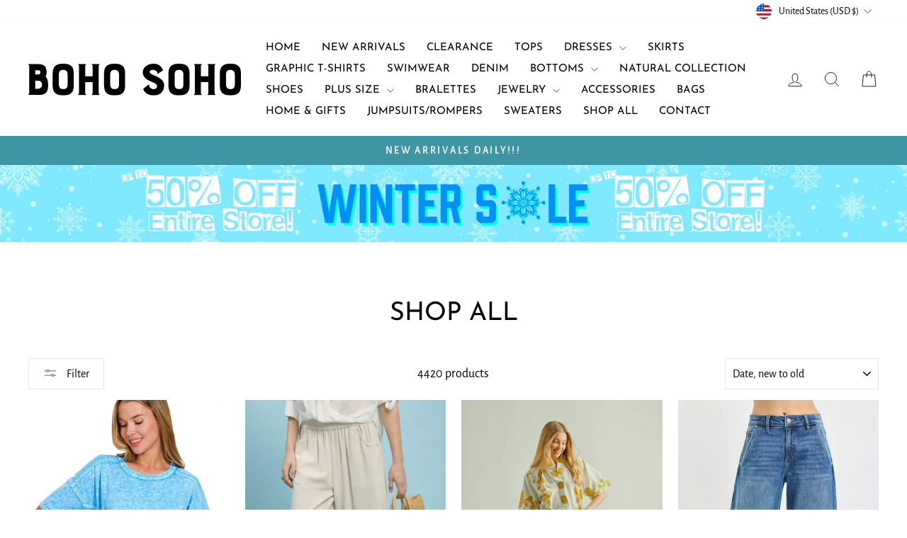

--- FILE ---
content_type: text/html; charset=utf-8
request_url: https://bohosoho.com/collections/all
body_size: 55612
content:
<!doctype html>
<html class="no-js" lang="en" dir="ltr">
<head>
<!-- Start of Booster Apps Seo-0.1-->
<title>All products - Boho Soho</title><meta name="description" content="Explore all products at Boho Soho." /><script type="application/ld+json">
  {
    "@context": "https://schema.org",
    "@type": "WebSite",
    "name": "Boho Soho",
    "url": "https://bohosoho.com",
    "potentialAction": {
      "@type": "SearchAction",
      "query-input": "required name=query",
      "target": "https://bohosoho.com/search?q={query}"
    }
  }
</script>
<!-- end of Booster Apps SEO -->

  <meta charset="utf-8">
  <meta http-equiv="X-UA-Compatible" content="IE=edge,chrome=1">
  <meta name="viewport" content="width=device-width,initial-scale=1">
  <meta name="theme-color" content="#3e96a5">
  <link rel="canonical" href="https://bohosoho.com/collections/all">
  <link rel="preconnect" href="https://cdn.shopify.com" crossorigin>
  <link rel="preconnect" href="https://fonts.shopifycdn.com" crossorigin>
  <link rel="dns-prefetch" href="https://productreviews.shopifycdn.com">
  <link rel="dns-prefetch" href="https://ajax.googleapis.com">
  <link rel="dns-prefetch" href="https://maps.googleapis.com">
  <link rel="dns-prefetch" href="https://maps.gstatic.com">
<meta property="og:site_name" content="Boho Soho">
  <meta property="og:url" content="https://bohosoho.com/collections/all">
  <meta property="og:title" content="Shop All">
  <meta property="og:type" content="website">
  <meta property="og:description" content="Shop for effortless modern classics or trendy pieces at Boho Soho, your one-stop online destination for women's clothing. Find stylish outfits for every occasion, from day to night. Shop our newly curated and eco-friendly Natural Collection for more sustainable items for your wardrobe!"><meta property="og:image" content="http://bohosoho.com/cdn/shop/collections/AdobeStock_211108765.jpg?v=1696096277">
    <meta property="og:image:secure_url" content="https://bohosoho.com/cdn/shop/collections/AdobeStock_211108765.jpg?v=1696096277">
    <meta property="og:image:width" content="2880">
    <meta property="og:image:height" content="1410"><meta name="twitter:site" content="@">
  <meta name="twitter:card" content="summary_large_image">
  <meta name="twitter:title" content="Shop All">
  <meta name="twitter:description" content="Shop for effortless modern classics or trendy pieces at Boho Soho, your one-stop online destination for women's clothing. Find stylish outfits for every occasion, from day to night. Shop our newly curated and eco-friendly Natural Collection for more sustainable items for your wardrobe!">
<style data-shopify>@font-face {
  font-family: "Josefin Sans";
  font-weight: 400;
  font-style: normal;
  font-display: swap;
  src: url("//bohosoho.com/cdn/fonts/josefin_sans/josefinsans_n4.70f7efd699799949e6d9f99bc20843a2c86a2e0f.woff2") format("woff2"),
       url("//bohosoho.com/cdn/fonts/josefin_sans/josefinsans_n4.35d308a1bdf56e5556bc2ac79702c721e4e2e983.woff") format("woff");
}

  @font-face {
  font-family: "Alegreya Sans";
  font-weight: 400;
  font-style: normal;
  font-display: swap;
  src: url("//bohosoho.com/cdn/fonts/alegreya_sans/alegreyasans_n4.e332e76eefe545db0f9180cd382ce06e2f88055f.woff2") format("woff2"),
       url("//bohosoho.com/cdn/fonts/alegreya_sans/alegreyasans_n4.2f538e6a7581234d2f67054a40fbfd36d80c2e56.woff") format("woff");
}


  
  @font-face {
  font-family: "Alegreya Sans";
  font-weight: 400;
  font-style: italic;
  font-display: swap;
  src: url("//bohosoho.com/cdn/fonts/alegreya_sans/alegreyasans_i4.7156278bb23e48db294dc221d52a46fdc0183947.woff2") format("woff2"),
       url("//bohosoho.com/cdn/fonts/alegreya_sans/alegreyasans_i4.7283a068f87063ea0a478d58f299dd97afe5e064.woff") format("woff");
}

  
</style><link href="//bohosoho.com/cdn/shop/t/2/assets/theme.css?v=179880160152833540931739289064" rel="stylesheet" type="text/css" media="all" />
<style data-shopify>:root {
    --typeHeaderPrimary: "Josefin Sans";
    --typeHeaderFallback: sans-serif;
    --typeHeaderSize: 36px;
    --typeHeaderWeight: 400;
    --typeHeaderLineHeight: 1;
    --typeHeaderSpacing: 0.0em;

    --typeBasePrimary:"Alegreya Sans";
    --typeBaseFallback:sans-serif;
    --typeBaseSize: 18px;
    --typeBaseWeight: 400;
    --typeBaseSpacing: 0.0em;
    --typeBaseLineHeight: 1.4;
    --typeBaselineHeightMinus01: 1.3;

    --typeCollectionTitle: 20px;

    --iconWeight: 2px;
    --iconLinecaps: miter;

    
        --buttonRadius: 0;
    

    --colorGridOverlayOpacity: 0.2;
    }

    .placeholder-content {
    background-image: linear-gradient(100deg, #ffffff 40%, #f7f7f7 63%, #ffffff 79%);
    }</style><script>
    document.documentElement.className = document.documentElement.className.replace('no-js', 'js');

    window.theme = window.theme || {};
    theme.routes = {
      home: "/",
      cart: "/cart.js",
      cartPage: "/cart",
      cartAdd: "/cart/add.js",
      cartChange: "/cart/change.js",
      search: "/search",
      predictiveSearch: "/search/suggest"
    };
    theme.strings = {
      soldOut: "Sold Out",
      unavailable: "Unavailable",
      inStockLabel: "In stock, ready to ship",
      oneStockLabel: "Low stock - [count] item left",
      otherStockLabel: "Low stock - [count] items left",
      willNotShipUntil: "Ready to ship [date]",
      willBeInStockAfter: "Back in stock [date]",
      waitingForStock: "Inventory on the way",
      savePrice: "Save [saved_amount]",
      cartEmpty: "Your cart is currently empty.",
      cartTermsConfirmation: "You must agree with the terms and conditions of sales to check out",
      searchCollections: "Collections",
      searchPages: "Pages",
      searchArticles: "Articles",
      productFrom: "from ",
      maxQuantity: "You can only have [quantity] of [title] in your cart."
    };
    theme.settings = {
      cartType: "drawer",
      isCustomerTemplate: false,
      moneyFormat: "${{amount}}",
      saveType: "dollar",
      productImageSize: "portrait",
      productImageCover: true,
      predictiveSearch: true,
      predictiveSearchType: null,
      predictiveSearchVendor: false,
      predictiveSearchPrice: false,
      quickView: true,
      themeName: 'Impulse',
      themeVersion: "7.4.0"
    };
  </script>

  <script>window.performance && window.performance.mark && window.performance.mark('shopify.content_for_header.start');</script><meta name="google-site-verification" content="fzfALS6w1dFJ48Ngs_W_heFhhJ0FCJZYud6gi_PI2QI">
<meta name="facebook-domain-verification" content="asv1e5z72e844krqlpoe5kxbajimkr">
<meta id="shopify-digital-wallet" name="shopify-digital-wallet" content="/82819481904/digital_wallets/dialog">
<meta name="shopify-checkout-api-token" content="6c2d2620ffa94a843f291edc824dffa3">
<meta id="in-context-paypal-metadata" data-shop-id="82819481904" data-venmo-supported="true" data-environment="production" data-locale="en_US" data-paypal-v4="true" data-currency="USD">
<link rel="alternate" type="application/atom+xml" title="Feed" href="/collections/all.atom" />
<link rel="next" href="/collections/all?page=2">
<link rel="alternate" type="application/json+oembed" href="https://bohosoho.com/collections/all.oembed">
<script async="async" src="/checkouts/internal/preloads.js?locale=en-US"></script>
<link rel="preconnect" href="https://shop.app" crossorigin="anonymous">
<script async="async" src="https://shop.app/checkouts/internal/preloads.js?locale=en-US&shop_id=82819481904" crossorigin="anonymous"></script>
<script id="apple-pay-shop-capabilities" type="application/json">{"shopId":82819481904,"countryCode":"US","currencyCode":"USD","merchantCapabilities":["supports3DS"],"merchantId":"gid:\/\/shopify\/Shop\/82819481904","merchantName":"Boho Soho","requiredBillingContactFields":["postalAddress","email"],"requiredShippingContactFields":["postalAddress","email"],"shippingType":"shipping","supportedNetworks":["visa","masterCard","amex","discover","elo","jcb"],"total":{"type":"pending","label":"Boho Soho","amount":"1.00"},"shopifyPaymentsEnabled":true,"supportsSubscriptions":true}</script>
<script id="shopify-features" type="application/json">{"accessToken":"6c2d2620ffa94a843f291edc824dffa3","betas":["rich-media-storefront-analytics"],"domain":"bohosoho.com","predictiveSearch":true,"shopId":82819481904,"locale":"en"}</script>
<script>var Shopify = Shopify || {};
Shopify.shop = "947075-4.myshopify.com";
Shopify.locale = "en";
Shopify.currency = {"active":"USD","rate":"1.0"};
Shopify.country = "US";
Shopify.theme = {"name":"Impulse","id":160071188784,"schema_name":"Impulse","schema_version":"7.4.0","theme_store_id":857,"role":"main"};
Shopify.theme.handle = "null";
Shopify.theme.style = {"id":null,"handle":null};
Shopify.cdnHost = "bohosoho.com/cdn";
Shopify.routes = Shopify.routes || {};
Shopify.routes.root = "/";</script>
<script type="module">!function(o){(o.Shopify=o.Shopify||{}).modules=!0}(window);</script>
<script>!function(o){function n(){var o=[];function n(){o.push(Array.prototype.slice.apply(arguments))}return n.q=o,n}var t=o.Shopify=o.Shopify||{};t.loadFeatures=n(),t.autoloadFeatures=n()}(window);</script>
<script>
  window.ShopifyPay = window.ShopifyPay || {};
  window.ShopifyPay.apiHost = "shop.app\/pay";
  window.ShopifyPay.redirectState = null;
</script>
<script id="shop-js-analytics" type="application/json">{"pageType":"collection"}</script>
<script defer="defer" async type="module" src="//bohosoho.com/cdn/shopifycloud/shop-js/modules/v2/client.init-shop-cart-sync_BT-GjEfc.en.esm.js"></script>
<script defer="defer" async type="module" src="//bohosoho.com/cdn/shopifycloud/shop-js/modules/v2/chunk.common_D58fp_Oc.esm.js"></script>
<script defer="defer" async type="module" src="//bohosoho.com/cdn/shopifycloud/shop-js/modules/v2/chunk.modal_xMitdFEc.esm.js"></script>
<script type="module">
  await import("//bohosoho.com/cdn/shopifycloud/shop-js/modules/v2/client.init-shop-cart-sync_BT-GjEfc.en.esm.js");
await import("//bohosoho.com/cdn/shopifycloud/shop-js/modules/v2/chunk.common_D58fp_Oc.esm.js");
await import("//bohosoho.com/cdn/shopifycloud/shop-js/modules/v2/chunk.modal_xMitdFEc.esm.js");

  window.Shopify.SignInWithShop?.initShopCartSync?.({"fedCMEnabled":true,"windoidEnabled":true});

</script>
<script>
  window.Shopify = window.Shopify || {};
  if (!window.Shopify.featureAssets) window.Shopify.featureAssets = {};
  window.Shopify.featureAssets['shop-js'] = {"shop-cart-sync":["modules/v2/client.shop-cart-sync_DZOKe7Ll.en.esm.js","modules/v2/chunk.common_D58fp_Oc.esm.js","modules/v2/chunk.modal_xMitdFEc.esm.js"],"init-fed-cm":["modules/v2/client.init-fed-cm_B6oLuCjv.en.esm.js","modules/v2/chunk.common_D58fp_Oc.esm.js","modules/v2/chunk.modal_xMitdFEc.esm.js"],"shop-cash-offers":["modules/v2/client.shop-cash-offers_D2sdYoxE.en.esm.js","modules/v2/chunk.common_D58fp_Oc.esm.js","modules/v2/chunk.modal_xMitdFEc.esm.js"],"shop-login-button":["modules/v2/client.shop-login-button_QeVjl5Y3.en.esm.js","modules/v2/chunk.common_D58fp_Oc.esm.js","modules/v2/chunk.modal_xMitdFEc.esm.js"],"pay-button":["modules/v2/client.pay-button_DXTOsIq6.en.esm.js","modules/v2/chunk.common_D58fp_Oc.esm.js","modules/v2/chunk.modal_xMitdFEc.esm.js"],"shop-button":["modules/v2/client.shop-button_DQZHx9pm.en.esm.js","modules/v2/chunk.common_D58fp_Oc.esm.js","modules/v2/chunk.modal_xMitdFEc.esm.js"],"avatar":["modules/v2/client.avatar_BTnouDA3.en.esm.js"],"init-windoid":["modules/v2/client.init-windoid_CR1B-cfM.en.esm.js","modules/v2/chunk.common_D58fp_Oc.esm.js","modules/v2/chunk.modal_xMitdFEc.esm.js"],"init-shop-for-new-customer-accounts":["modules/v2/client.init-shop-for-new-customer-accounts_C_vY_xzh.en.esm.js","modules/v2/client.shop-login-button_QeVjl5Y3.en.esm.js","modules/v2/chunk.common_D58fp_Oc.esm.js","modules/v2/chunk.modal_xMitdFEc.esm.js"],"init-shop-email-lookup-coordinator":["modules/v2/client.init-shop-email-lookup-coordinator_BI7n9ZSv.en.esm.js","modules/v2/chunk.common_D58fp_Oc.esm.js","modules/v2/chunk.modal_xMitdFEc.esm.js"],"init-shop-cart-sync":["modules/v2/client.init-shop-cart-sync_BT-GjEfc.en.esm.js","modules/v2/chunk.common_D58fp_Oc.esm.js","modules/v2/chunk.modal_xMitdFEc.esm.js"],"shop-toast-manager":["modules/v2/client.shop-toast-manager_DiYdP3xc.en.esm.js","modules/v2/chunk.common_D58fp_Oc.esm.js","modules/v2/chunk.modal_xMitdFEc.esm.js"],"init-customer-accounts":["modules/v2/client.init-customer-accounts_D9ZNqS-Q.en.esm.js","modules/v2/client.shop-login-button_QeVjl5Y3.en.esm.js","modules/v2/chunk.common_D58fp_Oc.esm.js","modules/v2/chunk.modal_xMitdFEc.esm.js"],"init-customer-accounts-sign-up":["modules/v2/client.init-customer-accounts-sign-up_iGw4briv.en.esm.js","modules/v2/client.shop-login-button_QeVjl5Y3.en.esm.js","modules/v2/chunk.common_D58fp_Oc.esm.js","modules/v2/chunk.modal_xMitdFEc.esm.js"],"shop-follow-button":["modules/v2/client.shop-follow-button_CqMgW2wH.en.esm.js","modules/v2/chunk.common_D58fp_Oc.esm.js","modules/v2/chunk.modal_xMitdFEc.esm.js"],"checkout-modal":["modules/v2/client.checkout-modal_xHeaAweL.en.esm.js","modules/v2/chunk.common_D58fp_Oc.esm.js","modules/v2/chunk.modal_xMitdFEc.esm.js"],"shop-login":["modules/v2/client.shop-login_D91U-Q7h.en.esm.js","modules/v2/chunk.common_D58fp_Oc.esm.js","modules/v2/chunk.modal_xMitdFEc.esm.js"],"lead-capture":["modules/v2/client.lead-capture_BJmE1dJe.en.esm.js","modules/v2/chunk.common_D58fp_Oc.esm.js","modules/v2/chunk.modal_xMitdFEc.esm.js"],"payment-terms":["modules/v2/client.payment-terms_Ci9AEqFq.en.esm.js","modules/v2/chunk.common_D58fp_Oc.esm.js","modules/v2/chunk.modal_xMitdFEc.esm.js"]};
</script>
<script>(function() {
  var isLoaded = false;
  function asyncLoad() {
    if (isLoaded) return;
    isLoaded = true;
    var urls = ["\/\/cdn.trustedsite.com\/js\/partner-shopify.js?shop=947075-4.myshopify.com","https:\/\/shopify-extension.getredo.com\/main.js?widget_id=pwjsb6dhcio23oy\u0026shop=947075-4.myshopify.com"];
    for (var i = 0; i < urls.length; i++) {
      var s = document.createElement('script');
      s.type = 'text/javascript';
      s.async = true;
      s.src = urls[i];
      var x = document.getElementsByTagName('script')[0];
      x.parentNode.insertBefore(s, x);
    }
  };
  if(window.attachEvent) {
    window.attachEvent('onload', asyncLoad);
  } else {
    window.addEventListener('load', asyncLoad, false);
  }
})();</script>
<script id="__st">var __st={"a":82819481904,"offset":-25200,"reqid":"4b54caaa-5fc5-4ea3-a0cf-54786ee59e98-1769482778","pageurl":"bohosoho.com\/collections\/all","u":"8478c57e4509","p":"collection","rtyp":"collection","rid":463453290800};</script>
<script>window.ShopifyPaypalV4VisibilityTracking = true;</script>
<script id="captcha-bootstrap">!function(){'use strict';const t='contact',e='account',n='new_comment',o=[[t,t],['blogs',n],['comments',n],[t,'customer']],c=[[e,'customer_login'],[e,'guest_login'],[e,'recover_customer_password'],[e,'create_customer']],r=t=>t.map((([t,e])=>`form[action*='/${t}']:not([data-nocaptcha='true']) input[name='form_type'][value='${e}']`)).join(','),a=t=>()=>t?[...document.querySelectorAll(t)].map((t=>t.form)):[];function s(){const t=[...o],e=r(t);return a(e)}const i='password',u='form_key',d=['recaptcha-v3-token','g-recaptcha-response','h-captcha-response',i],f=()=>{try{return window.sessionStorage}catch{return}},m='__shopify_v',_=t=>t.elements[u];function p(t,e,n=!1){try{const o=window.sessionStorage,c=JSON.parse(o.getItem(e)),{data:r}=function(t){const{data:e,action:n}=t;return t[m]||n?{data:e,action:n}:{data:t,action:n}}(c);for(const[e,n]of Object.entries(r))t.elements[e]&&(t.elements[e].value=n);n&&o.removeItem(e)}catch(o){console.error('form repopulation failed',{error:o})}}const l='form_type',E='cptcha';function T(t){t.dataset[E]=!0}const w=window,h=w.document,L='Shopify',v='ce_forms',y='captcha';let A=!1;((t,e)=>{const n=(g='f06e6c50-85a8-45c8-87d0-21a2b65856fe',I='https://cdn.shopify.com/shopifycloud/storefront-forms-hcaptcha/ce_storefront_forms_captcha_hcaptcha.v1.5.2.iife.js',D={infoText:'Protected by hCaptcha',privacyText:'Privacy',termsText:'Terms'},(t,e,n)=>{const o=w[L][v],c=o.bindForm;if(c)return c(t,g,e,D).then(n);var r;o.q.push([[t,g,e,D],n]),r=I,A||(h.body.append(Object.assign(h.createElement('script'),{id:'captcha-provider',async:!0,src:r})),A=!0)});var g,I,D;w[L]=w[L]||{},w[L][v]=w[L][v]||{},w[L][v].q=[],w[L][y]=w[L][y]||{},w[L][y].protect=function(t,e){n(t,void 0,e),T(t)},Object.freeze(w[L][y]),function(t,e,n,w,h,L){const[v,y,A,g]=function(t,e,n){const i=e?o:[],u=t?c:[],d=[...i,...u],f=r(d),m=r(i),_=r(d.filter((([t,e])=>n.includes(e))));return[a(f),a(m),a(_),s()]}(w,h,L),I=t=>{const e=t.target;return e instanceof HTMLFormElement?e:e&&e.form},D=t=>v().includes(t);t.addEventListener('submit',(t=>{const e=I(t);if(!e)return;const n=D(e)&&!e.dataset.hcaptchaBound&&!e.dataset.recaptchaBound,o=_(e),c=g().includes(e)&&(!o||!o.value);(n||c)&&t.preventDefault(),c&&!n&&(function(t){try{if(!f())return;!function(t){const e=f();if(!e)return;const n=_(t);if(!n)return;const o=n.value;o&&e.removeItem(o)}(t);const e=Array.from(Array(32),(()=>Math.random().toString(36)[2])).join('');!function(t,e){_(t)||t.append(Object.assign(document.createElement('input'),{type:'hidden',name:u})),t.elements[u].value=e}(t,e),function(t,e){const n=f();if(!n)return;const o=[...t.querySelectorAll(`input[type='${i}']`)].map((({name:t})=>t)),c=[...d,...o],r={};for(const[a,s]of new FormData(t).entries())c.includes(a)||(r[a]=s);n.setItem(e,JSON.stringify({[m]:1,action:t.action,data:r}))}(t,e)}catch(e){console.error('failed to persist form',e)}}(e),e.submit())}));const S=(t,e)=>{t&&!t.dataset[E]&&(n(t,e.some((e=>e===t))),T(t))};for(const o of['focusin','change'])t.addEventListener(o,(t=>{const e=I(t);D(e)&&S(e,y())}));const B=e.get('form_key'),M=e.get(l),P=B&&M;t.addEventListener('DOMContentLoaded',(()=>{const t=y();if(P)for(const e of t)e.elements[l].value===M&&p(e,B);[...new Set([...A(),...v().filter((t=>'true'===t.dataset.shopifyCaptcha))])].forEach((e=>S(e,t)))}))}(h,new URLSearchParams(w.location.search),n,t,e,['guest_login'])})(!0,!0)}();</script>
<script integrity="sha256-4kQ18oKyAcykRKYeNunJcIwy7WH5gtpwJnB7kiuLZ1E=" data-source-attribution="shopify.loadfeatures" defer="defer" src="//bohosoho.com/cdn/shopifycloud/storefront/assets/storefront/load_feature-a0a9edcb.js" crossorigin="anonymous"></script>
<script crossorigin="anonymous" defer="defer" src="//bohosoho.com/cdn/shopifycloud/storefront/assets/shopify_pay/storefront-65b4c6d7.js?v=20250812"></script>
<script data-source-attribution="shopify.dynamic_checkout.dynamic.init">var Shopify=Shopify||{};Shopify.PaymentButton=Shopify.PaymentButton||{isStorefrontPortableWallets:!0,init:function(){window.Shopify.PaymentButton.init=function(){};var t=document.createElement("script");t.src="https://bohosoho.com/cdn/shopifycloud/portable-wallets/latest/portable-wallets.en.js",t.type="module",document.head.appendChild(t)}};
</script>
<script data-source-attribution="shopify.dynamic_checkout.buyer_consent">
  function portableWalletsHideBuyerConsent(e){var t=document.getElementById("shopify-buyer-consent"),n=document.getElementById("shopify-subscription-policy-button");t&&n&&(t.classList.add("hidden"),t.setAttribute("aria-hidden","true"),n.removeEventListener("click",e))}function portableWalletsShowBuyerConsent(e){var t=document.getElementById("shopify-buyer-consent"),n=document.getElementById("shopify-subscription-policy-button");t&&n&&(t.classList.remove("hidden"),t.removeAttribute("aria-hidden"),n.addEventListener("click",e))}window.Shopify?.PaymentButton&&(window.Shopify.PaymentButton.hideBuyerConsent=portableWalletsHideBuyerConsent,window.Shopify.PaymentButton.showBuyerConsent=portableWalletsShowBuyerConsent);
</script>
<script data-source-attribution="shopify.dynamic_checkout.cart.bootstrap">document.addEventListener("DOMContentLoaded",(function(){function t(){return document.querySelector("shopify-accelerated-checkout-cart, shopify-accelerated-checkout")}if(t())Shopify.PaymentButton.init();else{new MutationObserver((function(e,n){t()&&(Shopify.PaymentButton.init(),n.disconnect())})).observe(document.body,{childList:!0,subtree:!0})}}));
</script>
<script id='scb4127' type='text/javascript' async='' src='https://bohosoho.com/cdn/shopifycloud/privacy-banner/storefront-banner.js'></script><link id="shopify-accelerated-checkout-styles" rel="stylesheet" media="screen" href="https://bohosoho.com/cdn/shopifycloud/portable-wallets/latest/accelerated-checkout-backwards-compat.css" crossorigin="anonymous">
<style id="shopify-accelerated-checkout-cart">
        #shopify-buyer-consent {
  margin-top: 1em;
  display: inline-block;
  width: 100%;
}

#shopify-buyer-consent.hidden {
  display: none;
}

#shopify-subscription-policy-button {
  background: none;
  border: none;
  padding: 0;
  text-decoration: underline;
  font-size: inherit;
  cursor: pointer;
}

#shopify-subscription-policy-button::before {
  box-shadow: none;
}

      </style>

<script>window.performance && window.performance.mark && window.performance.mark('shopify.content_for_header.end');</script>

  <script src="//bohosoho.com/cdn/shop/t/2/assets/vendor-scripts-v11.js" defer="defer"></script><link rel="stylesheet" href="//bohosoho.com/cdn/shop/t/2/assets/country-flags.css"><script src="//bohosoho.com/cdn/shop/t/2/assets/theme.js?v=66447858802808184731694560824" defer="defer"></script>

<!-- Twitter conversion tracking base code -->
<script>
!function(e,t,n,s,u,a){e.twq||(s=e.twq=function(){s.exe?s.exe.apply(s,arguments):s.queue.push(arguments);
},s.version='1.1',s.queue=[],u=t.createElement(n),u.async=!0,u.src='https://static.ads-twitter.com/uwt.js',
a=t.getElementsByTagName(n)[0],a.parentNode.insertBefore(u,a))}(window,document,'script');
twq('config','orlr6');
</script>
<!-- End Twitter conversion tracking base code -->
<!-- BEGIN app block: shopify://apps/judge-me-reviews/blocks/judgeme_core/61ccd3b1-a9f2-4160-9fe9-4fec8413e5d8 --><!-- Start of Judge.me Core -->






<link rel="dns-prefetch" href="https://cdnwidget.judge.me">
<link rel="dns-prefetch" href="https://cdn.judge.me">
<link rel="dns-prefetch" href="https://cdn1.judge.me">
<link rel="dns-prefetch" href="https://api.judge.me">

<script data-cfasync='false' class='jdgm-settings-script'>window.jdgmSettings={"pagination":5,"disable_web_reviews":false,"badge_no_review_text":"No reviews","badge_n_reviews_text":"{{ n }} review/reviews","hide_badge_preview_if_no_reviews":true,"badge_hide_text":false,"enforce_center_preview_badge":false,"widget_title":"Customer Reviews","widget_open_form_text":"Write a review","widget_close_form_text":"Cancel review","widget_refresh_page_text":"Refresh page","widget_summary_text":"Based on {{ number_of_reviews }} review/reviews","widget_no_review_text":"Be the first to write a review","widget_name_field_text":"Display name","widget_verified_name_field_text":"Verified Name (public)","widget_name_placeholder_text":"Display name","widget_required_field_error_text":"This field is required.","widget_email_field_text":"Email address","widget_verified_email_field_text":"Verified Email (private, can not be edited)","widget_email_placeholder_text":"Your email address","widget_email_field_error_text":"Please enter a valid email address.","widget_rating_field_text":"Rating","widget_review_title_field_text":"Review Title","widget_review_title_placeholder_text":"Give your review a title","widget_review_body_field_text":"Review content","widget_review_body_placeholder_text":"Start writing here...","widget_pictures_field_text":"Picture/Video (optional)","widget_submit_review_text":"Submit Review","widget_submit_verified_review_text":"Submit Verified Review","widget_submit_success_msg_with_auto_publish":"Thank you! Please refresh the page in a few moments to see your review. You can remove or edit your review by logging into \u003ca href='https://judge.me/login' target='_blank' rel='nofollow noopener'\u003eJudge.me\u003c/a\u003e","widget_submit_success_msg_no_auto_publish":"Thank you! Your review will be published as soon as it is approved by the shop admin. You can remove or edit your review by logging into \u003ca href='https://judge.me/login' target='_blank' rel='nofollow noopener'\u003eJudge.me\u003c/a\u003e","widget_show_default_reviews_out_of_total_text":"Showing {{ n_reviews_shown }} out of {{ n_reviews }} reviews.","widget_show_all_link_text":"Show all","widget_show_less_link_text":"Show less","widget_author_said_text":"{{ reviewer_name }} said:","widget_days_text":"{{ n }} days ago","widget_weeks_text":"{{ n }} week/weeks ago","widget_months_text":"{{ n }} month/months ago","widget_years_text":"{{ n }} year/years ago","widget_yesterday_text":"Yesterday","widget_today_text":"Today","widget_replied_text":"\u003e\u003e {{ shop_name }} replied:","widget_read_more_text":"Read more","widget_reviewer_name_as_initial":"","widget_rating_filter_color":"#fbcd0a","widget_rating_filter_see_all_text":"See all reviews","widget_sorting_most_recent_text":"Most Recent","widget_sorting_highest_rating_text":"Highest Rating","widget_sorting_lowest_rating_text":"Lowest Rating","widget_sorting_with_pictures_text":"Only Pictures","widget_sorting_most_helpful_text":"Most Helpful","widget_open_question_form_text":"Ask a question","widget_reviews_subtab_text":"Reviews","widget_questions_subtab_text":"Questions","widget_question_label_text":"Question","widget_answer_label_text":"Answer","widget_question_placeholder_text":"Write your question here","widget_submit_question_text":"Submit Question","widget_question_submit_success_text":"Thank you for your question! We will notify you once it gets answered.","verified_badge_text":"Verified","verified_badge_bg_color":"","verified_badge_text_color":"","verified_badge_placement":"left-of-reviewer-name","widget_review_max_height":"","widget_hide_border":false,"widget_social_share":false,"widget_thumb":false,"widget_review_location_show":false,"widget_location_format":"","all_reviews_include_out_of_store_products":true,"all_reviews_out_of_store_text":"(out of store)","all_reviews_pagination":100,"all_reviews_product_name_prefix_text":"about","enable_review_pictures":true,"enable_question_anwser":false,"widget_theme":"default","review_date_format":"mm/dd/yyyy","default_sort_method":"most-recent","widget_product_reviews_subtab_text":"Product Reviews","widget_shop_reviews_subtab_text":"Shop Reviews","widget_other_products_reviews_text":"Reviews for other products","widget_store_reviews_subtab_text":"Store reviews","widget_no_store_reviews_text":"This store hasn't received any reviews yet","widget_web_restriction_product_reviews_text":"This product hasn't received any reviews yet","widget_no_items_text":"No items found","widget_show_more_text":"Show more","widget_write_a_store_review_text":"Write a Store Review","widget_other_languages_heading":"Reviews in Other Languages","widget_translate_review_text":"Translate review to {{ language }}","widget_translating_review_text":"Translating...","widget_show_original_translation_text":"Show original ({{ language }})","widget_translate_review_failed_text":"Review couldn't be translated.","widget_translate_review_retry_text":"Retry","widget_translate_review_try_again_later_text":"Try again later","show_product_url_for_grouped_product":false,"widget_sorting_pictures_first_text":"Pictures First","show_pictures_on_all_rev_page_mobile":false,"show_pictures_on_all_rev_page_desktop":false,"floating_tab_hide_mobile_install_preference":false,"floating_tab_button_name":"★ Reviews","floating_tab_title":"Let customers speak for us","floating_tab_button_color":"","floating_tab_button_background_color":"","floating_tab_url":"","floating_tab_url_enabled":false,"floating_tab_tab_style":"text","all_reviews_text_badge_text":"Customers rate us {{ shop.metafields.judgeme.all_reviews_rating | round: 1 }}/5 based on {{ shop.metafields.judgeme.all_reviews_count }} reviews.","all_reviews_text_badge_text_branded_style":"{{ shop.metafields.judgeme.all_reviews_rating | round: 1 }} out of 5 stars based on {{ shop.metafields.judgeme.all_reviews_count }} reviews","is_all_reviews_text_badge_a_link":false,"show_stars_for_all_reviews_text_badge":false,"all_reviews_text_badge_url":"","all_reviews_text_style":"branded","all_reviews_text_color_style":"judgeme_brand_color","all_reviews_text_color":"#108474","all_reviews_text_show_jm_brand":true,"featured_carousel_show_header":true,"featured_carousel_title":"Let customers speak for us","testimonials_carousel_title":"Customers are saying","videos_carousel_title":"Real customer stories","cards_carousel_title":"Customers are saying","featured_carousel_count_text":"from {{ n }} reviews","featured_carousel_add_link_to_all_reviews_page":false,"featured_carousel_url":"","featured_carousel_show_images":true,"featured_carousel_autoslide_interval":5,"featured_carousel_arrows_on_the_sides":false,"featured_carousel_height":250,"featured_carousel_width":80,"featured_carousel_image_size":0,"featured_carousel_image_height":250,"featured_carousel_arrow_color":"#eeeeee","verified_count_badge_style":"branded","verified_count_badge_orientation":"horizontal","verified_count_badge_color_style":"judgeme_brand_color","verified_count_badge_color":"#108474","is_verified_count_badge_a_link":false,"verified_count_badge_url":"","verified_count_badge_show_jm_brand":true,"widget_rating_preset_default":5,"widget_first_sub_tab":"product-reviews","widget_show_histogram":true,"widget_histogram_use_custom_color":false,"widget_pagination_use_custom_color":false,"widget_star_use_custom_color":false,"widget_verified_badge_use_custom_color":false,"widget_write_review_use_custom_color":false,"picture_reminder_submit_button":"Upload Pictures","enable_review_videos":false,"mute_video_by_default":false,"widget_sorting_videos_first_text":"Videos First","widget_review_pending_text":"Pending","featured_carousel_items_for_large_screen":5,"social_share_options_order":"Facebook,Twitter","remove_microdata_snippet":false,"disable_json_ld":false,"enable_json_ld_products":false,"preview_badge_show_question_text":false,"preview_badge_no_question_text":"No questions","preview_badge_n_question_text":"{{ number_of_questions }} question/questions","qa_badge_show_icon":false,"qa_badge_position":"same-row","remove_judgeme_branding":false,"widget_add_search_bar":false,"widget_search_bar_placeholder":"Search","widget_sorting_verified_only_text":"Verified only","featured_carousel_theme":"default","featured_carousel_show_rating":true,"featured_carousel_show_title":true,"featured_carousel_show_body":true,"featured_carousel_show_date":false,"featured_carousel_show_reviewer":true,"featured_carousel_show_product":false,"featured_carousel_header_background_color":"#108474","featured_carousel_header_text_color":"#ffffff","featured_carousel_name_product_separator":"reviewed","featured_carousel_full_star_background":"#108474","featured_carousel_empty_star_background":"#dadada","featured_carousel_vertical_theme_background":"#f9fafb","featured_carousel_verified_badge_enable":true,"featured_carousel_verified_badge_color":"#108474","featured_carousel_border_style":"round","featured_carousel_review_line_length_limit":3,"featured_carousel_more_reviews_button_text":"Read more reviews","featured_carousel_view_product_button_text":"View product","all_reviews_page_load_reviews_on":"scroll","all_reviews_page_load_more_text":"Load More Reviews","disable_fb_tab_reviews":false,"enable_ajax_cdn_cache":false,"widget_advanced_speed_features":5,"widget_public_name_text":"displayed publicly like","default_reviewer_name":"John Smith","default_reviewer_name_has_non_latin":true,"widget_reviewer_anonymous":"Anonymous","medals_widget_title":"Judge.me Review Medals","medals_widget_background_color":"#f9fafb","medals_widget_position":"footer_all_pages","medals_widget_border_color":"#f9fafb","medals_widget_verified_text_position":"left","medals_widget_use_monochromatic_version":false,"medals_widget_elements_color":"#108474","show_reviewer_avatar":true,"widget_invalid_yt_video_url_error_text":"Not a YouTube video URL","widget_max_length_field_error_text":"Please enter no more than {0} characters.","widget_show_country_flag":false,"widget_show_collected_via_shop_app":true,"widget_verified_by_shop_badge_style":"light","widget_verified_by_shop_text":"Verified by Shop","widget_show_photo_gallery":false,"widget_load_with_code_splitting":true,"widget_ugc_install_preference":false,"widget_ugc_title":"Made by us, Shared by you","widget_ugc_subtitle":"Tag us to see your picture featured in our page","widget_ugc_arrows_color":"#ffffff","widget_ugc_primary_button_text":"Buy Now","widget_ugc_primary_button_background_color":"#108474","widget_ugc_primary_button_text_color":"#ffffff","widget_ugc_primary_button_border_width":"0","widget_ugc_primary_button_border_style":"none","widget_ugc_primary_button_border_color":"#108474","widget_ugc_primary_button_border_radius":"25","widget_ugc_secondary_button_text":"Load More","widget_ugc_secondary_button_background_color":"#ffffff","widget_ugc_secondary_button_text_color":"#108474","widget_ugc_secondary_button_border_width":"2","widget_ugc_secondary_button_border_style":"solid","widget_ugc_secondary_button_border_color":"#108474","widget_ugc_secondary_button_border_radius":"25","widget_ugc_reviews_button_text":"View Reviews","widget_ugc_reviews_button_background_color":"#ffffff","widget_ugc_reviews_button_text_color":"#108474","widget_ugc_reviews_button_border_width":"2","widget_ugc_reviews_button_border_style":"solid","widget_ugc_reviews_button_border_color":"#108474","widget_ugc_reviews_button_border_radius":"25","widget_ugc_reviews_button_link_to":"judgeme-reviews-page","widget_ugc_show_post_date":true,"widget_ugc_max_width":"800","widget_rating_metafield_value_type":true,"widget_primary_color":"#108474","widget_enable_secondary_color":false,"widget_secondary_color":"#edf5f5","widget_summary_average_rating_text":"{{ average_rating }} out of 5","widget_media_grid_title":"Customer photos \u0026 videos","widget_media_grid_see_more_text":"See more","widget_round_style":false,"widget_show_product_medals":true,"widget_verified_by_judgeme_text":"Verified by Judge.me","widget_show_store_medals":true,"widget_verified_by_judgeme_text_in_store_medals":"Verified by Judge.me","widget_media_field_exceed_quantity_message":"Sorry, we can only accept {{ max_media }} for one review.","widget_media_field_exceed_limit_message":"{{ file_name }} is too large, please select a {{ media_type }} less than {{ size_limit }}MB.","widget_review_submitted_text":"Review Submitted!","widget_question_submitted_text":"Question Submitted!","widget_close_form_text_question":"Cancel","widget_write_your_answer_here_text":"Write your answer here","widget_enabled_branded_link":true,"widget_show_collected_by_judgeme":true,"widget_reviewer_name_color":"","widget_write_review_text_color":"","widget_write_review_bg_color":"","widget_collected_by_judgeme_text":"collected by Judge.me","widget_pagination_type":"standard","widget_load_more_text":"Load More","widget_load_more_color":"#108474","widget_full_review_text":"Full Review","widget_read_more_reviews_text":"Read More Reviews","widget_read_questions_text":"Read Questions","widget_questions_and_answers_text":"Questions \u0026 Answers","widget_verified_by_text":"Verified by","widget_verified_text":"Verified","widget_number_of_reviews_text":"{{ number_of_reviews }} reviews","widget_back_button_text":"Back","widget_next_button_text":"Next","widget_custom_forms_filter_button":"Filters","custom_forms_style":"horizontal","widget_show_review_information":false,"how_reviews_are_collected":"How reviews are collected?","widget_show_review_keywords":false,"widget_gdpr_statement":"How we use your data: We'll only contact you about the review you left, and only if necessary. By submitting your review, you agree to Judge.me's \u003ca href='https://judge.me/terms' target='_blank' rel='nofollow noopener'\u003eterms\u003c/a\u003e, \u003ca href='https://judge.me/privacy' target='_blank' rel='nofollow noopener'\u003eprivacy\u003c/a\u003e and \u003ca href='https://judge.me/content-policy' target='_blank' rel='nofollow noopener'\u003econtent\u003c/a\u003e policies.","widget_multilingual_sorting_enabled":false,"widget_translate_review_content_enabled":false,"widget_translate_review_content_method":"manual","popup_widget_review_selection":"automatically_with_pictures","popup_widget_round_border_style":true,"popup_widget_show_title":true,"popup_widget_show_body":true,"popup_widget_show_reviewer":false,"popup_widget_show_product":true,"popup_widget_show_pictures":true,"popup_widget_use_review_picture":true,"popup_widget_show_on_home_page":true,"popup_widget_show_on_product_page":true,"popup_widget_show_on_collection_page":true,"popup_widget_show_on_cart_page":true,"popup_widget_position":"bottom_left","popup_widget_first_review_delay":5,"popup_widget_duration":5,"popup_widget_interval":5,"popup_widget_review_count":5,"popup_widget_hide_on_mobile":true,"review_snippet_widget_round_border_style":true,"review_snippet_widget_card_color":"#FFFFFF","review_snippet_widget_slider_arrows_background_color":"#FFFFFF","review_snippet_widget_slider_arrows_color":"#000000","review_snippet_widget_star_color":"#108474","show_product_variant":false,"all_reviews_product_variant_label_text":"Variant: ","widget_show_verified_branding":true,"widget_ai_summary_title":"Customers say","widget_ai_summary_disclaimer":"AI-powered review summary based on recent customer reviews","widget_show_ai_summary":false,"widget_show_ai_summary_bg":false,"widget_show_review_title_input":true,"redirect_reviewers_invited_via_email":"review_widget","request_store_review_after_product_review":false,"request_review_other_products_in_order":false,"review_form_color_scheme":"default","review_form_corner_style":"square","review_form_star_color":{},"review_form_text_color":"#333333","review_form_background_color":"#ffffff","review_form_field_background_color":"#fafafa","review_form_button_color":{},"review_form_button_text_color":"#ffffff","review_form_modal_overlay_color":"#000000","review_content_screen_title_text":"How would you rate this product?","review_content_introduction_text":"We would love it if you would share a bit about your experience.","store_review_form_title_text":"How would you rate this store?","store_review_form_introduction_text":"We would love it if you would share a bit about your experience.","show_review_guidance_text":true,"one_star_review_guidance_text":"Poor","five_star_review_guidance_text":"Great","customer_information_screen_title_text":"About you","customer_information_introduction_text":"Please tell us more about you.","custom_questions_screen_title_text":"Your experience in more detail","custom_questions_introduction_text":"Here are a few questions to help us understand more about your experience.","review_submitted_screen_title_text":"Thanks for your review!","review_submitted_screen_thank_you_text":"We are processing it and it will appear on the store soon.","review_submitted_screen_email_verification_text":"Please confirm your email by clicking the link we just sent you. This helps us keep reviews authentic.","review_submitted_request_store_review_text":"Would you like to share your experience of shopping with us?","review_submitted_review_other_products_text":"Would you like to review these products?","store_review_screen_title_text":"Would you like to share your experience of shopping with us?","store_review_introduction_text":"We value your feedback and use it to improve. Please share any thoughts or suggestions you have.","reviewer_media_screen_title_picture_text":"Share a picture","reviewer_media_introduction_picture_text":"Upload a photo to support your review.","reviewer_media_screen_title_video_text":"Share a video","reviewer_media_introduction_video_text":"Upload a video to support your review.","reviewer_media_screen_title_picture_or_video_text":"Share a picture or video","reviewer_media_introduction_picture_or_video_text":"Upload a photo or video to support your review.","reviewer_media_youtube_url_text":"Paste your Youtube URL here","advanced_settings_next_step_button_text":"Next","advanced_settings_close_review_button_text":"Close","modal_write_review_flow":false,"write_review_flow_required_text":"Required","write_review_flow_privacy_message_text":"We respect your privacy.","write_review_flow_anonymous_text":"Post review as anonymous","write_review_flow_visibility_text":"This won't be visible to other customers.","write_review_flow_multiple_selection_help_text":"Select as many as you like","write_review_flow_single_selection_help_text":"Select one option","write_review_flow_required_field_error_text":"This field is required","write_review_flow_invalid_email_error_text":"Please enter a valid email address","write_review_flow_max_length_error_text":"Max. {{ max_length }} characters.","write_review_flow_media_upload_text":"\u003cb\u003eClick to upload\u003c/b\u003e or drag and drop","write_review_flow_gdpr_statement":"We'll only contact you about your review if necessary. By submitting your review, you agree to our \u003ca href='https://judge.me/terms' target='_blank' rel='nofollow noopener'\u003eterms and conditions\u003c/a\u003e and \u003ca href='https://judge.me/privacy' target='_blank' rel='nofollow noopener'\u003eprivacy policy\u003c/a\u003e.","rating_only_reviews_enabled":false,"show_negative_reviews_help_screen":false,"new_review_flow_help_screen_rating_threshold":3,"negative_review_resolution_screen_title_text":"Tell us more","negative_review_resolution_text":"Your experience matters to us. If there were issues with your purchase, we're here to help. Feel free to reach out to us, we'd love the opportunity to make things right.","negative_review_resolution_button_text":"Contact us","negative_review_resolution_proceed_with_review_text":"Leave a review","negative_review_resolution_subject":"Issue with purchase from {{ shop_name }}.{{ order_name }}","preview_badge_collection_page_install_status":false,"widget_review_custom_css":"","preview_badge_custom_css":"","preview_badge_stars_count":"5-stars","featured_carousel_custom_css":"","floating_tab_custom_css":"","all_reviews_widget_custom_css":"","medals_widget_custom_css":"","verified_badge_custom_css":"","all_reviews_text_custom_css":"","transparency_badges_collected_via_store_invite":false,"transparency_badges_from_another_provider":false,"transparency_badges_collected_from_store_visitor":false,"transparency_badges_collected_by_verified_review_provider":false,"transparency_badges_earned_reward":false,"transparency_badges_collected_via_store_invite_text":"Review collected via store invitation","transparency_badges_from_another_provider_text":"Review collected from another provider","transparency_badges_collected_from_store_visitor_text":"Review collected from a store visitor","transparency_badges_written_in_google_text":"Review written in Google","transparency_badges_written_in_etsy_text":"Review written in Etsy","transparency_badges_written_in_shop_app_text":"Review written in Shop App","transparency_badges_earned_reward_text":"Review earned a reward for future purchase","product_review_widget_per_page":10,"widget_store_review_label_text":"Review about the store","checkout_comment_extension_title_on_product_page":"Customer Comments","checkout_comment_extension_num_latest_comment_show":5,"checkout_comment_extension_format":"name_and_timestamp","checkout_comment_customer_name":"last_initial","checkout_comment_comment_notification":true,"preview_badge_collection_page_install_preference":false,"preview_badge_home_page_install_preference":false,"preview_badge_product_page_install_preference":false,"review_widget_install_preference":"","review_carousel_install_preference":false,"floating_reviews_tab_install_preference":"none","verified_reviews_count_badge_install_preference":false,"all_reviews_text_install_preference":false,"review_widget_best_location":false,"judgeme_medals_install_preference":false,"review_widget_revamp_enabled":false,"review_widget_qna_enabled":false,"review_widget_header_theme":"minimal","review_widget_widget_title_enabled":true,"review_widget_header_text_size":"medium","review_widget_header_text_weight":"regular","review_widget_average_rating_style":"compact","review_widget_bar_chart_enabled":true,"review_widget_bar_chart_type":"numbers","review_widget_bar_chart_style":"standard","review_widget_expanded_media_gallery_enabled":false,"review_widget_reviews_section_theme":"standard","review_widget_image_style":"thumbnails","review_widget_review_image_ratio":"square","review_widget_stars_size":"medium","review_widget_verified_badge":"standard_text","review_widget_review_title_text_size":"medium","review_widget_review_text_size":"medium","review_widget_review_text_length":"medium","review_widget_number_of_columns_desktop":3,"review_widget_carousel_transition_speed":5,"review_widget_custom_questions_answers_display":"always","review_widget_button_text_color":"#FFFFFF","review_widget_text_color":"#000000","review_widget_lighter_text_color":"#7B7B7B","review_widget_corner_styling":"soft","review_widget_review_word_singular":"review","review_widget_review_word_plural":"reviews","review_widget_voting_label":"Helpful?","review_widget_shop_reply_label":"Reply from {{ shop_name }}:","review_widget_filters_title":"Filters","qna_widget_question_word_singular":"Question","qna_widget_question_word_plural":"Questions","qna_widget_answer_reply_label":"Answer from {{ answerer_name }}:","qna_content_screen_title_text":"Ask a question about this product","qna_widget_question_required_field_error_text":"Please enter your question.","qna_widget_flow_gdpr_statement":"We'll only contact you about your question if necessary. By submitting your question, you agree to our \u003ca href='https://judge.me/terms' target='_blank' rel='nofollow noopener'\u003eterms and conditions\u003c/a\u003e and \u003ca href='https://judge.me/privacy' target='_blank' rel='nofollow noopener'\u003eprivacy policy\u003c/a\u003e.","qna_widget_question_submitted_text":"Thanks for your question!","qna_widget_close_form_text_question":"Close","qna_widget_question_submit_success_text":"We’ll notify you by email when your question is answered.","all_reviews_widget_v2025_enabled":false,"all_reviews_widget_v2025_header_theme":"default","all_reviews_widget_v2025_widget_title_enabled":true,"all_reviews_widget_v2025_header_text_size":"medium","all_reviews_widget_v2025_header_text_weight":"regular","all_reviews_widget_v2025_average_rating_style":"compact","all_reviews_widget_v2025_bar_chart_enabled":true,"all_reviews_widget_v2025_bar_chart_type":"numbers","all_reviews_widget_v2025_bar_chart_style":"standard","all_reviews_widget_v2025_expanded_media_gallery_enabled":false,"all_reviews_widget_v2025_show_store_medals":true,"all_reviews_widget_v2025_show_photo_gallery":true,"all_reviews_widget_v2025_show_review_keywords":false,"all_reviews_widget_v2025_show_ai_summary":false,"all_reviews_widget_v2025_show_ai_summary_bg":false,"all_reviews_widget_v2025_add_search_bar":false,"all_reviews_widget_v2025_default_sort_method":"most-recent","all_reviews_widget_v2025_reviews_per_page":10,"all_reviews_widget_v2025_reviews_section_theme":"default","all_reviews_widget_v2025_image_style":"thumbnails","all_reviews_widget_v2025_review_image_ratio":"square","all_reviews_widget_v2025_stars_size":"medium","all_reviews_widget_v2025_verified_badge":"bold_badge","all_reviews_widget_v2025_review_title_text_size":"medium","all_reviews_widget_v2025_review_text_size":"medium","all_reviews_widget_v2025_review_text_length":"medium","all_reviews_widget_v2025_number_of_columns_desktop":3,"all_reviews_widget_v2025_carousel_transition_speed":5,"all_reviews_widget_v2025_custom_questions_answers_display":"always","all_reviews_widget_v2025_show_product_variant":false,"all_reviews_widget_v2025_show_reviewer_avatar":true,"all_reviews_widget_v2025_reviewer_name_as_initial":"","all_reviews_widget_v2025_review_location_show":false,"all_reviews_widget_v2025_location_format":"","all_reviews_widget_v2025_show_country_flag":false,"all_reviews_widget_v2025_verified_by_shop_badge_style":"light","all_reviews_widget_v2025_social_share":false,"all_reviews_widget_v2025_social_share_options_order":"Facebook,Twitter,LinkedIn,Pinterest","all_reviews_widget_v2025_pagination_type":"standard","all_reviews_widget_v2025_button_text_color":"#FFFFFF","all_reviews_widget_v2025_text_color":"#000000","all_reviews_widget_v2025_lighter_text_color":"#7B7B7B","all_reviews_widget_v2025_corner_styling":"soft","all_reviews_widget_v2025_title":"Customer reviews","all_reviews_widget_v2025_ai_summary_title":"Customers say about this store","all_reviews_widget_v2025_no_review_text":"Be the first to write a review","platform":"shopify","branding_url":"https://app.judge.me/reviews/stores/bohosoho.com","branding_text":"Powered by Judge.me","locale":"en","reply_name":"Boho Soho","widget_version":"3.0","footer":true,"autopublish":false,"review_dates":true,"enable_custom_form":false,"shop_use_review_site":true,"shop_locale":"en","enable_multi_locales_translations":false,"show_review_title_input":true,"review_verification_email_status":"always","can_be_branded":true,"reply_name_text":"Boho Soho"};</script> <style class='jdgm-settings-style'>.jdgm-xx{left:0}:root{--jdgm-primary-color: #108474;--jdgm-secondary-color: rgba(16,132,116,0.1);--jdgm-star-color: #108474;--jdgm-write-review-text-color: white;--jdgm-write-review-bg-color: #108474;--jdgm-paginate-color: #108474;--jdgm-border-radius: 0;--jdgm-reviewer-name-color: #108474}.jdgm-histogram__bar-content{background-color:#108474}.jdgm-rev[data-verified-buyer=true] .jdgm-rev__icon.jdgm-rev__icon:after,.jdgm-rev__buyer-badge.jdgm-rev__buyer-badge{color:white;background-color:#108474}.jdgm-review-widget--small .jdgm-gallery.jdgm-gallery .jdgm-gallery__thumbnail-link:nth-child(8) .jdgm-gallery__thumbnail-wrapper.jdgm-gallery__thumbnail-wrapper:before{content:"See more"}@media only screen and (min-width: 768px){.jdgm-gallery.jdgm-gallery .jdgm-gallery__thumbnail-link:nth-child(8) .jdgm-gallery__thumbnail-wrapper.jdgm-gallery__thumbnail-wrapper:before{content:"See more"}}.jdgm-prev-badge[data-average-rating='0.00']{display:none !important}.jdgm-author-all-initials{display:none !important}.jdgm-author-last-initial{display:none !important}.jdgm-rev-widg__title{visibility:hidden}.jdgm-rev-widg__summary-text{visibility:hidden}.jdgm-prev-badge__text{visibility:hidden}.jdgm-rev__prod-link-prefix:before{content:'about'}.jdgm-rev__variant-label:before{content:'Variant: '}.jdgm-rev__out-of-store-text:before{content:'(out of store)'}@media only screen and (min-width: 768px){.jdgm-rev__pics .jdgm-rev_all-rev-page-picture-separator,.jdgm-rev__pics .jdgm-rev__product-picture{display:none}}@media only screen and (max-width: 768px){.jdgm-rev__pics .jdgm-rev_all-rev-page-picture-separator,.jdgm-rev__pics .jdgm-rev__product-picture{display:none}}.jdgm-preview-badge[data-template="product"]{display:none !important}.jdgm-preview-badge[data-template="collection"]{display:none !important}.jdgm-preview-badge[data-template="index"]{display:none !important}.jdgm-review-widget[data-from-snippet="true"]{display:none !important}.jdgm-verified-count-badget[data-from-snippet="true"]{display:none !important}.jdgm-carousel-wrapper[data-from-snippet="true"]{display:none !important}.jdgm-all-reviews-text[data-from-snippet="true"]{display:none !important}.jdgm-medals-section[data-from-snippet="true"]{display:none !important}.jdgm-ugc-media-wrapper[data-from-snippet="true"]{display:none !important}.jdgm-rev__transparency-badge[data-badge-type="review_collected_via_store_invitation"]{display:none !important}.jdgm-rev__transparency-badge[data-badge-type="review_collected_from_another_provider"]{display:none !important}.jdgm-rev__transparency-badge[data-badge-type="review_collected_from_store_visitor"]{display:none !important}.jdgm-rev__transparency-badge[data-badge-type="review_written_in_etsy"]{display:none !important}.jdgm-rev__transparency-badge[data-badge-type="review_written_in_google_business"]{display:none !important}.jdgm-rev__transparency-badge[data-badge-type="review_written_in_shop_app"]{display:none !important}.jdgm-rev__transparency-badge[data-badge-type="review_earned_for_future_purchase"]{display:none !important}.jdgm-review-snippet-widget .jdgm-rev-snippet-widget__cards-container .jdgm-rev-snippet-card{border-radius:8px;background:#fff}.jdgm-review-snippet-widget .jdgm-rev-snippet-widget__cards-container .jdgm-rev-snippet-card__rev-rating .jdgm-star{color:#108474}.jdgm-review-snippet-widget .jdgm-rev-snippet-widget__prev-btn,.jdgm-review-snippet-widget .jdgm-rev-snippet-widget__next-btn{border-radius:50%;background:#fff}.jdgm-review-snippet-widget .jdgm-rev-snippet-widget__prev-btn>svg,.jdgm-review-snippet-widget .jdgm-rev-snippet-widget__next-btn>svg{fill:#000}.jdgm-full-rev-modal.rev-snippet-widget .jm-mfp-container .jm-mfp-content,.jdgm-full-rev-modal.rev-snippet-widget .jm-mfp-container .jdgm-full-rev__icon,.jdgm-full-rev-modal.rev-snippet-widget .jm-mfp-container .jdgm-full-rev__pic-img,.jdgm-full-rev-modal.rev-snippet-widget .jm-mfp-container .jdgm-full-rev__reply{border-radius:8px}.jdgm-full-rev-modal.rev-snippet-widget .jm-mfp-container .jdgm-full-rev[data-verified-buyer="true"] .jdgm-full-rev__icon::after{border-radius:8px}.jdgm-full-rev-modal.rev-snippet-widget .jm-mfp-container .jdgm-full-rev .jdgm-rev__buyer-badge{border-radius:calc( 8px / 2 )}.jdgm-full-rev-modal.rev-snippet-widget .jm-mfp-container .jdgm-full-rev .jdgm-full-rev__replier::before{content:'Boho Soho'}.jdgm-full-rev-modal.rev-snippet-widget .jm-mfp-container .jdgm-full-rev .jdgm-full-rev__product-button{border-radius:calc( 8px * 6 )}
</style> <style class='jdgm-settings-style'></style>

  
  
  
  <style class='jdgm-miracle-styles'>
  @-webkit-keyframes jdgm-spin{0%{-webkit-transform:rotate(0deg);-ms-transform:rotate(0deg);transform:rotate(0deg)}100%{-webkit-transform:rotate(359deg);-ms-transform:rotate(359deg);transform:rotate(359deg)}}@keyframes jdgm-spin{0%{-webkit-transform:rotate(0deg);-ms-transform:rotate(0deg);transform:rotate(0deg)}100%{-webkit-transform:rotate(359deg);-ms-transform:rotate(359deg);transform:rotate(359deg)}}@font-face{font-family:'JudgemeStar';src:url("[data-uri]") format("woff");font-weight:normal;font-style:normal}.jdgm-star{font-family:'JudgemeStar';display:inline !important;text-decoration:none !important;padding:0 4px 0 0 !important;margin:0 !important;font-weight:bold;opacity:1;-webkit-font-smoothing:antialiased;-moz-osx-font-smoothing:grayscale}.jdgm-star:hover{opacity:1}.jdgm-star:last-of-type{padding:0 !important}.jdgm-star.jdgm--on:before{content:"\e000"}.jdgm-star.jdgm--off:before{content:"\e001"}.jdgm-star.jdgm--half:before{content:"\e002"}.jdgm-widget *{margin:0;line-height:1.4;-webkit-box-sizing:border-box;-moz-box-sizing:border-box;box-sizing:border-box;-webkit-overflow-scrolling:touch}.jdgm-hidden{display:none !important;visibility:hidden !important}.jdgm-temp-hidden{display:none}.jdgm-spinner{width:40px;height:40px;margin:auto;border-radius:50%;border-top:2px solid #eee;border-right:2px solid #eee;border-bottom:2px solid #eee;border-left:2px solid #ccc;-webkit-animation:jdgm-spin 0.8s infinite linear;animation:jdgm-spin 0.8s infinite linear}.jdgm-prev-badge{display:block !important}

</style>


  
  
   


<script data-cfasync='false' class='jdgm-script'>
!function(e){window.jdgm=window.jdgm||{},jdgm.CDN_HOST="https://cdnwidget.judge.me/",jdgm.CDN_HOST_ALT="https://cdn2.judge.me/cdn/widget_frontend/",jdgm.API_HOST="https://api.judge.me/",jdgm.CDN_BASE_URL="https://cdn.shopify.com/extensions/019beb2a-7cf9-7238-9765-11a892117c03/judgeme-extensions-316/assets/",
jdgm.docReady=function(d){(e.attachEvent?"complete"===e.readyState:"loading"!==e.readyState)?
setTimeout(d,0):e.addEventListener("DOMContentLoaded",d)},jdgm.loadCSS=function(d,t,o,a){
!o&&jdgm.loadCSS.requestedUrls.indexOf(d)>=0||(jdgm.loadCSS.requestedUrls.push(d),
(a=e.createElement("link")).rel="stylesheet",a.class="jdgm-stylesheet",a.media="nope!",
a.href=d,a.onload=function(){this.media="all",t&&setTimeout(t)},e.body.appendChild(a))},
jdgm.loadCSS.requestedUrls=[],jdgm.loadJS=function(e,d){var t=new XMLHttpRequest;
t.onreadystatechange=function(){4===t.readyState&&(Function(t.response)(),d&&d(t.response))},
t.open("GET",e),t.onerror=function(){if(e.indexOf(jdgm.CDN_HOST)===0&&jdgm.CDN_HOST_ALT!==jdgm.CDN_HOST){var f=e.replace(jdgm.CDN_HOST,jdgm.CDN_HOST_ALT);jdgm.loadJS(f,d)}},t.send()},jdgm.docReady((function(){(window.jdgmLoadCSS||e.querySelectorAll(
".jdgm-widget, .jdgm-all-reviews-page").length>0)&&(jdgmSettings.widget_load_with_code_splitting?
parseFloat(jdgmSettings.widget_version)>=3?jdgm.loadCSS(jdgm.CDN_HOST+"widget_v3/base.css"):
jdgm.loadCSS(jdgm.CDN_HOST+"widget/base.css"):jdgm.loadCSS(jdgm.CDN_HOST+"shopify_v2.css"),
jdgm.loadJS(jdgm.CDN_HOST+"loa"+"der.js"))}))}(document);
</script>
<noscript><link rel="stylesheet" type="text/css" media="all" href="https://cdnwidget.judge.me/shopify_v2.css"></noscript>

<!-- BEGIN app snippet: theme_fix_tags --><script>
  (function() {
    var jdgmThemeFixes = null;
    if (!jdgmThemeFixes) return;
    var thisThemeFix = jdgmThemeFixes[Shopify.theme.id];
    if (!thisThemeFix) return;

    if (thisThemeFix.html) {
      document.addEventListener("DOMContentLoaded", function() {
        var htmlDiv = document.createElement('div');
        htmlDiv.classList.add('jdgm-theme-fix-html');
        htmlDiv.innerHTML = thisThemeFix.html;
        document.body.append(htmlDiv);
      });
    };

    if (thisThemeFix.css) {
      var styleTag = document.createElement('style');
      styleTag.classList.add('jdgm-theme-fix-style');
      styleTag.innerHTML = thisThemeFix.css;
      document.head.append(styleTag);
    };

    if (thisThemeFix.js) {
      var scriptTag = document.createElement('script');
      scriptTag.classList.add('jdgm-theme-fix-script');
      scriptTag.innerHTML = thisThemeFix.js;
      document.head.append(scriptTag);
    };
  })();
</script>
<!-- END app snippet -->
<!-- End of Judge.me Core -->



<!-- END app block --><script src="https://cdn.shopify.com/extensions/019beb2a-7cf9-7238-9765-11a892117c03/judgeme-extensions-316/assets/loader.js" type="text/javascript" defer="defer"></script>
<link href="https://monorail-edge.shopifysvc.com" rel="dns-prefetch">
<script>(function(){if ("sendBeacon" in navigator && "performance" in window) {try {var session_token_from_headers = performance.getEntriesByType('navigation')[0].serverTiming.find(x => x.name == '_s').description;} catch {var session_token_from_headers = undefined;}var session_cookie_matches = document.cookie.match(/_shopify_s=([^;]*)/);var session_token_from_cookie = session_cookie_matches && session_cookie_matches.length === 2 ? session_cookie_matches[1] : "";var session_token = session_token_from_headers || session_token_from_cookie || "";function handle_abandonment_event(e) {var entries = performance.getEntries().filter(function(entry) {return /monorail-edge.shopifysvc.com/.test(entry.name);});if (!window.abandonment_tracked && entries.length === 0) {window.abandonment_tracked = true;var currentMs = Date.now();var navigation_start = performance.timing.navigationStart;var payload = {shop_id: 82819481904,url: window.location.href,navigation_start,duration: currentMs - navigation_start,session_token,page_type: "collection"};window.navigator.sendBeacon("https://monorail-edge.shopifysvc.com/v1/produce", JSON.stringify({schema_id: "online_store_buyer_site_abandonment/1.1",payload: payload,metadata: {event_created_at_ms: currentMs,event_sent_at_ms: currentMs}}));}}window.addEventListener('pagehide', handle_abandonment_event);}}());</script>
<script id="web-pixels-manager-setup">(function e(e,d,r,n,o){if(void 0===o&&(o={}),!Boolean(null===(a=null===(i=window.Shopify)||void 0===i?void 0:i.analytics)||void 0===a?void 0:a.replayQueue)){var i,a;window.Shopify=window.Shopify||{};var t=window.Shopify;t.analytics=t.analytics||{};var s=t.analytics;s.replayQueue=[],s.publish=function(e,d,r){return s.replayQueue.push([e,d,r]),!0};try{self.performance.mark("wpm:start")}catch(e){}var l=function(){var e={modern:/Edge?\/(1{2}[4-9]|1[2-9]\d|[2-9]\d{2}|\d{4,})\.\d+(\.\d+|)|Firefox\/(1{2}[4-9]|1[2-9]\d|[2-9]\d{2}|\d{4,})\.\d+(\.\d+|)|Chrom(ium|e)\/(9{2}|\d{3,})\.\d+(\.\d+|)|(Maci|X1{2}).+ Version\/(15\.\d+|(1[6-9]|[2-9]\d|\d{3,})\.\d+)([,.]\d+|)( \(\w+\)|)( Mobile\/\w+|) Safari\/|Chrome.+OPR\/(9{2}|\d{3,})\.\d+\.\d+|(CPU[ +]OS|iPhone[ +]OS|CPU[ +]iPhone|CPU IPhone OS|CPU iPad OS)[ +]+(15[._]\d+|(1[6-9]|[2-9]\d|\d{3,})[._]\d+)([._]\d+|)|Android:?[ /-](13[3-9]|1[4-9]\d|[2-9]\d{2}|\d{4,})(\.\d+|)(\.\d+|)|Android.+Firefox\/(13[5-9]|1[4-9]\d|[2-9]\d{2}|\d{4,})\.\d+(\.\d+|)|Android.+Chrom(ium|e)\/(13[3-9]|1[4-9]\d|[2-9]\d{2}|\d{4,})\.\d+(\.\d+|)|SamsungBrowser\/([2-9]\d|\d{3,})\.\d+/,legacy:/Edge?\/(1[6-9]|[2-9]\d|\d{3,})\.\d+(\.\d+|)|Firefox\/(5[4-9]|[6-9]\d|\d{3,})\.\d+(\.\d+|)|Chrom(ium|e)\/(5[1-9]|[6-9]\d|\d{3,})\.\d+(\.\d+|)([\d.]+$|.*Safari\/(?![\d.]+ Edge\/[\d.]+$))|(Maci|X1{2}).+ Version\/(10\.\d+|(1[1-9]|[2-9]\d|\d{3,})\.\d+)([,.]\d+|)( \(\w+\)|)( Mobile\/\w+|) Safari\/|Chrome.+OPR\/(3[89]|[4-9]\d|\d{3,})\.\d+\.\d+|(CPU[ +]OS|iPhone[ +]OS|CPU[ +]iPhone|CPU IPhone OS|CPU iPad OS)[ +]+(10[._]\d+|(1[1-9]|[2-9]\d|\d{3,})[._]\d+)([._]\d+|)|Android:?[ /-](13[3-9]|1[4-9]\d|[2-9]\d{2}|\d{4,})(\.\d+|)(\.\d+|)|Mobile Safari.+OPR\/([89]\d|\d{3,})\.\d+\.\d+|Android.+Firefox\/(13[5-9]|1[4-9]\d|[2-9]\d{2}|\d{4,})\.\d+(\.\d+|)|Android.+Chrom(ium|e)\/(13[3-9]|1[4-9]\d|[2-9]\d{2}|\d{4,})\.\d+(\.\d+|)|Android.+(UC? ?Browser|UCWEB|U3)[ /]?(15\.([5-9]|\d{2,})|(1[6-9]|[2-9]\d|\d{3,})\.\d+)\.\d+|SamsungBrowser\/(5\.\d+|([6-9]|\d{2,})\.\d+)|Android.+MQ{2}Browser\/(14(\.(9|\d{2,})|)|(1[5-9]|[2-9]\d|\d{3,})(\.\d+|))(\.\d+|)|K[Aa][Ii]OS\/(3\.\d+|([4-9]|\d{2,})\.\d+)(\.\d+|)/},d=e.modern,r=e.legacy,n=navigator.userAgent;return n.match(d)?"modern":n.match(r)?"legacy":"unknown"}(),u="modern"===l?"modern":"legacy",c=(null!=n?n:{modern:"",legacy:""})[u],f=function(e){return[e.baseUrl,"/wpm","/b",e.hashVersion,"modern"===e.buildTarget?"m":"l",".js"].join("")}({baseUrl:d,hashVersion:r,buildTarget:u}),m=function(e){var d=e.version,r=e.bundleTarget,n=e.surface,o=e.pageUrl,i=e.monorailEndpoint;return{emit:function(e){var a=e.status,t=e.errorMsg,s=(new Date).getTime(),l=JSON.stringify({metadata:{event_sent_at_ms:s},events:[{schema_id:"web_pixels_manager_load/3.1",payload:{version:d,bundle_target:r,page_url:o,status:a,surface:n,error_msg:t},metadata:{event_created_at_ms:s}}]});if(!i)return console&&console.warn&&console.warn("[Web Pixels Manager] No Monorail endpoint provided, skipping logging."),!1;try{return self.navigator.sendBeacon.bind(self.navigator)(i,l)}catch(e){}var u=new XMLHttpRequest;try{return u.open("POST",i,!0),u.setRequestHeader("Content-Type","text/plain"),u.send(l),!0}catch(e){return console&&console.warn&&console.warn("[Web Pixels Manager] Got an unhandled error while logging to Monorail."),!1}}}}({version:r,bundleTarget:l,surface:e.surface,pageUrl:self.location.href,monorailEndpoint:e.monorailEndpoint});try{o.browserTarget=l,function(e){var d=e.src,r=e.async,n=void 0===r||r,o=e.onload,i=e.onerror,a=e.sri,t=e.scriptDataAttributes,s=void 0===t?{}:t,l=document.createElement("script"),u=document.querySelector("head"),c=document.querySelector("body");if(l.async=n,l.src=d,a&&(l.integrity=a,l.crossOrigin="anonymous"),s)for(var f in s)if(Object.prototype.hasOwnProperty.call(s,f))try{l.dataset[f]=s[f]}catch(e){}if(o&&l.addEventListener("load",o),i&&l.addEventListener("error",i),u)u.appendChild(l);else{if(!c)throw new Error("Did not find a head or body element to append the script");c.appendChild(l)}}({src:f,async:!0,onload:function(){if(!function(){var e,d;return Boolean(null===(d=null===(e=window.Shopify)||void 0===e?void 0:e.analytics)||void 0===d?void 0:d.initialized)}()){var d=window.webPixelsManager.init(e)||void 0;if(d){var r=window.Shopify.analytics;r.replayQueue.forEach((function(e){var r=e[0],n=e[1],o=e[2];d.publishCustomEvent(r,n,o)})),r.replayQueue=[],r.publish=d.publishCustomEvent,r.visitor=d.visitor,r.initialized=!0}}},onerror:function(){return m.emit({status:"failed",errorMsg:"".concat(f," has failed to load")})},sri:function(e){var d=/^sha384-[A-Za-z0-9+/=]+$/;return"string"==typeof e&&d.test(e)}(c)?c:"",scriptDataAttributes:o}),m.emit({status:"loading"})}catch(e){m.emit({status:"failed",errorMsg:(null==e?void 0:e.message)||"Unknown error"})}}})({shopId: 82819481904,storefrontBaseUrl: "https://bohosoho.com",extensionsBaseUrl: "https://extensions.shopifycdn.com/cdn/shopifycloud/web-pixels-manager",monorailEndpoint: "https://monorail-edge.shopifysvc.com/unstable/produce_batch",surface: "storefront-renderer",enabledBetaFlags: ["2dca8a86"],webPixelsConfigList: [{"id":"1797620016","configuration":"{\"widgetId\":\"pwjsb6dhcio23oy\",\"baseRequestUrl\":\"https:\\\/\\\/shopify-server.getredo.com\\\/widgets\",\"splitEnabled\":\"false\",\"customerAccountsEnabled\":\"true\",\"conciergeSplitEnabled\":\"false\",\"marketingEnabled\":\"false\",\"expandedWarrantyEnabled\":\"false\",\"storefrontSalesAIEnabled\":\"false\",\"conversionEnabled\":\"false\"}","eventPayloadVersion":"v1","runtimeContext":"STRICT","scriptVersion":"e718e653983918a06ec4f4d49f6685f2","type":"APP","apiClientId":3426665,"privacyPurposes":["ANALYTICS","MARKETING"],"capabilities":["advanced_dom_events"],"dataSharingAdjustments":{"protectedCustomerApprovalScopes":["read_customer_address","read_customer_email","read_customer_name","read_customer_personal_data","read_customer_phone"]}},{"id":"1367114032","configuration":"{\"webPixelName\":\"Judge.me\"}","eventPayloadVersion":"v1","runtimeContext":"STRICT","scriptVersion":"34ad157958823915625854214640f0bf","type":"APP","apiClientId":683015,"privacyPurposes":["ANALYTICS"],"dataSharingAdjustments":{"protectedCustomerApprovalScopes":["read_customer_email","read_customer_name","read_customer_personal_data","read_customer_phone"]}},{"id":"933527856","configuration":"{\"eventPixelIdAddToCart\":\"tw-orlr6-oryzy\",\"eventPixelIdSiteVisit\":\"tw-orlr6-orz00\",\"eventPixelIdPurchase\":\"tw-orlr6-oryzx\",\"eventPixelIdAddedPaymentInfo\":\"tw-orlr6-oryzz\",\"eventPixelIdCheckoutInitiated\":\"tw-orlr6-orz01\",\"eventPixelIdContentView\":\"tw-orlr6-orz02\",\"eventPixelIdSearch\":\"tw-orlr6-orz03\",\"basePixelId\":\"orlr6\",\"adsAccountId\":\"18ce55qme5v\",\"isDisconnected\":\"0\"}","eventPayloadVersion":"v1","runtimeContext":"STRICT","scriptVersion":"28c5dacefa9312c3f7ebd444dc3c1418","type":"APP","apiClientId":6455335,"privacyPurposes":["ANALYTICS","MARKETING","SALE_OF_DATA"],"dataSharingAdjustments":{"protectedCustomerApprovalScopes":["read_customer_address","read_customer_personal_data"]}},{"id":"782467376","configuration":"{\"config\":\"{\\\"pixel_id\\\":\\\"G-JKTV1EF7N6\\\",\\\"target_country\\\":\\\"US\\\",\\\"gtag_events\\\":[{\\\"type\\\":\\\"search\\\",\\\"action_label\\\":[\\\"G-JKTV1EF7N6\\\",\\\"AW-815363119\\\/1LmLCNLI4vMYEK_o5YQD\\\"]},{\\\"type\\\":\\\"begin_checkout\\\",\\\"action_label\\\":[\\\"G-JKTV1EF7N6\\\",\\\"AW-815363119\\\/ItVjCNjI4vMYEK_o5YQD\\\"]},{\\\"type\\\":\\\"view_item\\\",\\\"action_label\\\":[\\\"G-JKTV1EF7N6\\\",\\\"AW-815363119\\\/nyQ3CM_I4vMYEK_o5YQD\\\",\\\"MC-GV0SWKD0K4\\\"]},{\\\"type\\\":\\\"purchase\\\",\\\"action_label\\\":[\\\"G-JKTV1EF7N6\\\",\\\"AW-815363119\\\/rcP9CNnG4vMYEK_o5YQD\\\",\\\"MC-GV0SWKD0K4\\\"]},{\\\"type\\\":\\\"page_view\\\",\\\"action_label\\\":[\\\"G-JKTV1EF7N6\\\",\\\"AW-815363119\\\/rt9CCNzG4vMYEK_o5YQD\\\",\\\"MC-GV0SWKD0K4\\\"]},{\\\"type\\\":\\\"add_payment_info\\\",\\\"action_label\\\":[\\\"G-JKTV1EF7N6\\\",\\\"AW-815363119\\\/K_k2CNvI4vMYEK_o5YQD\\\"]},{\\\"type\\\":\\\"add_to_cart\\\",\\\"action_label\\\":[\\\"G-JKTV1EF7N6\\\",\\\"AW-815363119\\\/qXtoCNXI4vMYEK_o5YQD\\\"]}],\\\"enable_monitoring_mode\\\":false}\"}","eventPayloadVersion":"v1","runtimeContext":"OPEN","scriptVersion":"b2a88bafab3e21179ed38636efcd8a93","type":"APP","apiClientId":1780363,"privacyPurposes":[],"dataSharingAdjustments":{"protectedCustomerApprovalScopes":["read_customer_address","read_customer_email","read_customer_name","read_customer_personal_data","read_customer_phone"]}},{"id":"658014512","configuration":"{\"pixelCode\":\"CKDJPUBC77U0N39LBBMG\"}","eventPayloadVersion":"v1","runtimeContext":"STRICT","scriptVersion":"22e92c2ad45662f435e4801458fb78cc","type":"APP","apiClientId":4383523,"privacyPurposes":["ANALYTICS","MARKETING","SALE_OF_DATA"],"dataSharingAdjustments":{"protectedCustomerApprovalScopes":["read_customer_address","read_customer_email","read_customer_name","read_customer_personal_data","read_customer_phone"]}},{"id":"265683248","configuration":"{\"pixel_id\":\"6606669326049522\",\"pixel_type\":\"facebook_pixel\",\"metaapp_system_user_token\":\"-\"}","eventPayloadVersion":"v1","runtimeContext":"OPEN","scriptVersion":"ca16bc87fe92b6042fbaa3acc2fbdaa6","type":"APP","apiClientId":2329312,"privacyPurposes":["ANALYTICS","MARKETING","SALE_OF_DATA"],"dataSharingAdjustments":{"protectedCustomerApprovalScopes":["read_customer_address","read_customer_email","read_customer_name","read_customer_personal_data","read_customer_phone"]}},{"id":"shopify-app-pixel","configuration":"{}","eventPayloadVersion":"v1","runtimeContext":"STRICT","scriptVersion":"0450","apiClientId":"shopify-pixel","type":"APP","privacyPurposes":["ANALYTICS","MARKETING"]},{"id":"shopify-custom-pixel","eventPayloadVersion":"v1","runtimeContext":"LAX","scriptVersion":"0450","apiClientId":"shopify-pixel","type":"CUSTOM","privacyPurposes":["ANALYTICS","MARKETING"]}],isMerchantRequest: false,initData: {"shop":{"name":"Boho Soho","paymentSettings":{"currencyCode":"USD"},"myshopifyDomain":"947075-4.myshopify.com","countryCode":"US","storefrontUrl":"https:\/\/bohosoho.com"},"customer":null,"cart":null,"checkout":null,"productVariants":[],"purchasingCompany":null},},"https://bohosoho.com/cdn","fcfee988w5aeb613cpc8e4bc33m6693e112",{"modern":"","legacy":""},{"shopId":"82819481904","storefrontBaseUrl":"https:\/\/bohosoho.com","extensionBaseUrl":"https:\/\/extensions.shopifycdn.com\/cdn\/shopifycloud\/web-pixels-manager","surface":"storefront-renderer","enabledBetaFlags":"[\"2dca8a86\"]","isMerchantRequest":"false","hashVersion":"fcfee988w5aeb613cpc8e4bc33m6693e112","publish":"custom","events":"[[\"page_viewed\",{}],[\"collection_viewed\",{\"collection\":{\"id\":\"463453290800\",\"title\":\"Shop All\",\"productVariants\":[{\"price\":{\"amount\":54.0,\"currencyCode\":\"USD\"},\"product\":{\"title\":\"Zenana Halo Snow Washed Short Sleeve Tee and Shorts Set\",\"vendor\":\"Trendsi\",\"id\":\"10057159180592\",\"untranslatedTitle\":\"Zenana Halo Snow Washed Short Sleeve Tee and Shorts Set\",\"url\":\"\/products\/zenana-halo-snow-washed-short-sleeve-tee-and-shorts-set-1\",\"type\":\"\"},\"id\":\"50517956493616\",\"image\":{\"src\":\"\/\/bohosoho.com\/cdn\/shop\/files\/d9d5c4c6c43c4d1586f8b4a53520bd59-Max-Origin.webp?v=1768348216\"},\"sku\":\"100100684921069\",\"title\":\"SKY BLUE \/ S\",\"untranslatedTitle\":\"SKY BLUE \/ S\"},{\"price\":{\"amount\":58.0,\"currencyCode\":\"USD\"},\"product\":{\"title\":\"Umgee Lace Trim Fringe Hem Wide Leg Pants\",\"vendor\":\"Trendsi\",\"id\":\"10057158983984\",\"untranslatedTitle\":\"Umgee Lace Trim Fringe Hem Wide Leg Pants\",\"url\":\"\/products\/umgee-lace-trim-fringe-hem-wide-leg-pants-1\",\"type\":\"\"},\"id\":\"50517956231472\",\"image\":{\"src\":\"\/\/bohosoho.com\/cdn\/shop\/files\/1abcd9c6-bc57-4acb-8f9c-d676715b3e6a-Max-Origin.webp?v=1768348202\"},\"sku\":\"100100882671297\",\"title\":\"OATMEAL \/ S\",\"untranslatedTitle\":\"OATMEAL \/ S\"},{\"price\":{\"amount\":59.0,\"currencyCode\":\"USD\"},\"product\":{\"title\":\"Umgee Button Stretched Pants\",\"vendor\":\"Trendsi\",\"id\":\"10057158394160\",\"untranslatedTitle\":\"Umgee Button Stretched Pants\",\"url\":\"\/products\/umgee-button-stretched-pants\",\"type\":\"\"},\"id\":\"50517955281200\",\"image\":{\"src\":\"\/\/bohosoho.com\/cdn\/shop\/files\/5c23ae0e-395f-4ce0-a145-01f45073351e-Max-Origin.webp?v=1768348157\"},\"sku\":\"100100500851867\",\"title\":\"Black \/ S\",\"untranslatedTitle\":\"Black \/ S\"},{\"price\":{\"amount\":68.0,\"currencyCode\":\"USD\"},\"product\":{\"title\":\"RISEN Slouchy Cropped Barrel Jeans With Cuffed Hem\",\"vendor\":\"Trendsi\",\"id\":\"10057158099248\",\"untranslatedTitle\":\"RISEN Slouchy Cropped Barrel Jeans With Cuffed Hem\",\"url\":\"\/products\/risen-slouchy-cropped-barrel-jeans-with-cuffed-hem\",\"type\":\"\"},\"id\":\"50517954724144\",\"image\":{\"src\":\"\/\/bohosoho.com\/cdn\/shop\/files\/dc1cbd0d9aa4469094badbe74da9e12f-Max-Origin.webp?v=1768348137\"},\"sku\":\"100100018871956\",\"title\":\"MEDIUM \/ 0\",\"untranslatedTitle\":\"MEDIUM \/ 0\"},{\"price\":{\"amount\":69.0,\"currencyCode\":\"USD\"},\"product\":{\"title\":\"RISEN Tummy Control 4 Way Stretch Mid Rise Flare Jeans\",\"vendor\":\"Trendsi\",\"id\":\"10057157935408\",\"untranslatedTitle\":\"RISEN Tummy Control 4 Way Stretch Mid Rise Flare Jeans\",\"url\":\"\/products\/risen-tummy-control-4-way-stretch-mid-rise-flare-jeans\",\"type\":\"\"},\"id\":\"50517954298160\",\"image\":{\"src\":\"\/\/bohosoho.com\/cdn\/shop\/files\/02e3feaa0d5b4d44ae7fbef764b4d9f1-Max-Origin.webp?v=1768348124\"},\"sku\":\"100100749971692\",\"title\":\"MEDIUM \/ 0\",\"untranslatedTitle\":\"MEDIUM \/ 0\"},{\"price\":{\"amount\":66.0,\"currencyCode\":\"USD\"},\"product\":{\"title\":\"RISEN High Rise Wide Flare Jeans with Front Leather Pocket Detail\",\"vendor\":\"Trendsi\",\"id\":\"10057157706032\",\"untranslatedTitle\":\"RISEN High Rise Wide Flare Jeans with Front Leather Pocket Detail\",\"url\":\"\/products\/risen-high-rise-wide-flare-jeans-with-front-leather-pocket-detail\",\"type\":\"\"},\"id\":\"50517953806640\",\"image\":{\"src\":\"\/\/bohosoho.com\/cdn\/shop\/files\/fd4b2a953e3c438ba7a1fb6bf6c25b45-Max-Origin.webp?v=1768348108\"},\"sku\":\"100100324911175\",\"title\":\"DARK \/ 0\",\"untranslatedTitle\":\"DARK \/ 0\"},{\"price\":{\"amount\":69.5,\"currencyCode\":\"USD\"},\"product\":{\"title\":\"RISEN Full Size Mid Rise Bootcut Frayed Waistband Hem Detail Jeans Plus Size\",\"vendor\":\"Trendsi\",\"id\":\"10057157181744\",\"untranslatedTitle\":\"RISEN Full Size Mid Rise Bootcut Frayed Waistband Hem Detail Jeans Plus Size\",\"url\":\"\/products\/risen-full-size-mid-rise-bootcut-frayed-waistband-hem-detail-jeans-plus-size\",\"type\":\"\"},\"id\":\"50517952725296\",\"image\":{\"src\":\"\/\/bohosoho.com\/cdn\/shop\/files\/aae06210d0f44284a380e820d16aa0a9-Max-Origin.webp?v=1768348070\"},\"sku\":\"100100982561103\",\"title\":\"DARK \/ 0\",\"untranslatedTitle\":\"DARK \/ 0\"},{\"price\":{\"amount\":66.0,\"currencyCode\":\"USD\"},\"product\":{\"title\":\"RISEN Full Size Slouchy Cropped  Boyfriend Jeans Plus Size\",\"vendor\":\"Trendsi\",\"id\":\"10057156952368\",\"untranslatedTitle\":\"RISEN Full Size Slouchy Cropped  Boyfriend Jeans Plus Size\",\"url\":\"\/products\/risen-full-size-slouchy-cropped-boyfriend-jeans-plus-size\",\"type\":\"\"},\"id\":\"50517951971632\",\"image\":{\"src\":\"\/\/bohosoho.com\/cdn\/shop\/files\/d0dbcbe286684100b469d096cf452b48-Max-Origin.webp?v=1768348055\"},\"sku\":\"100100287591953\",\"title\":\"MEDIUM \/ 0\",\"untranslatedTitle\":\"MEDIUM \/ 0\"},{\"price\":{\"amount\":44.0,\"currencyCode\":\"USD\"},\"product\":{\"title\":\"Zenana Acid Washed Mini Dress With Built-in Romper Liner\",\"vendor\":\"Trendsi\",\"id\":\"10057156657456\",\"untranslatedTitle\":\"Zenana Acid Washed Mini Dress With Built-in Romper Liner\",\"url\":\"\/products\/zenana-acid-washed-mini-dress-with-built-in-romper-liner-3\",\"type\":\"\"},\"id\":\"50517949612336\",\"image\":{\"src\":\"\/\/bohosoho.com\/cdn\/shop\/files\/e9a634a605804a3f8921ed128200f7ea-Max-Origin.webp?v=1768348033\"},\"sku\":\"100100689471888\",\"title\":\"FUCHSIA \/ S\",\"untranslatedTitle\":\"FUCHSIA \/ S\"},{\"price\":{\"amount\":39.0,\"currencyCode\":\"USD\"},\"product\":{\"title\":\"Zenana Premium Cotton Washed T-Shirt Dress\",\"vendor\":\"Trendsi\",\"id\":\"10057156362544\",\"untranslatedTitle\":\"Zenana Premium Cotton Washed T-Shirt Dress\",\"url\":\"\/products\/zenana-premium-cotton-washed-t-shirt-dress-3\",\"type\":\"\"},\"id\":\"50517949251888\",\"image\":{\"src\":\"\/\/bohosoho.com\/cdn\/shop\/files\/3d2bef45b251456a96f08923554524be-Max-Origin.webp?v=1768348011\"},\"sku\":\"100100813691975\",\"title\":\"TURQUOISE \/ S\",\"untranslatedTitle\":\"TURQUOISE \/ S\"},{\"price\":{\"amount\":69.5,\"currencyCode\":\"USD\"},\"product\":{\"title\":\"POL Lace Ruffle Halter Neck Double Gauze Top with Crochet Patch\",\"vendor\":\"Trendsi\",\"id\":\"10057155871024\",\"untranslatedTitle\":\"POL Lace Ruffle Halter Neck Double Gauze Top with Crochet Patch\",\"url\":\"\/products\/pol-lace-ruffle-halter-neck-double-gauze-top-with-crochet-patch\",\"type\":\"\"},\"id\":\"50517948596528\",\"image\":{\"src\":\"\/\/bohosoho.com\/cdn\/shop\/files\/d1c1ffe0-125e-40a0-abd8-041b6d34776c-Max-Origin.webp?v=1768347970\"},\"sku\":\"100100557491257\",\"title\":\"LIGHT TAUPE \/ S\",\"untranslatedTitle\":\"LIGHT TAUPE \/ S\"},{\"price\":{\"amount\":46.0,\"currencyCode\":\"USD\"},\"product\":{\"title\":\"POL Round Neck Cropped Tank with Lace Trim\",\"vendor\":\"Trendsi\",\"id\":\"10057155576112\",\"untranslatedTitle\":\"POL Round Neck Cropped Tank with Lace Trim\",\"url\":\"\/products\/pol-round-neck-cropped-tank-with-lace-trim\",\"type\":\"\"},\"id\":\"50517948203312\",\"image\":{\"src\":\"\/\/bohosoho.com\/cdn\/shop\/files\/85ded2ed-f9d2-43fd-99cc-227a052e6b76-Max-Origin.webp?v=1768347951\"},\"sku\":\"100100199021481\",\"title\":\"CREAM \/ S\",\"untranslatedTitle\":\"CREAM \/ S\"},{\"price\":{\"amount\":22.0,\"currencyCode\":\"USD\"},\"product\":{\"title\":\"Zenana Ribbed Seamless Double Layered Square Neck Tank\",\"vendor\":\"Trendsi\",\"id\":\"10057155019056\",\"untranslatedTitle\":\"Zenana Ribbed Seamless Double Layered Square Neck Tank\",\"url\":\"\/products\/zenana-ribbed-seamless-double-layered-square-neck-tank-1\",\"type\":\"\"},\"id\":\"50517945057584\",\"image\":{\"src\":\"\/\/bohosoho.com\/cdn\/shop\/files\/f5a63e3ecb11432d9b38399b99318d02-Max-Origin.webp?v=1768347923\"},\"sku\":\"100100128731911\",\"title\":\"BLACK \/ S\",\"untranslatedTitle\":\"BLACK \/ S\"},{\"price\":{\"amount\":22.0,\"currencyCode\":\"USD\"},\"product\":{\"title\":\"Zenana Woven Airflow Adjustable Strap V-Neck Cami\",\"vendor\":\"Trendsi\",\"id\":\"10057154199856\",\"untranslatedTitle\":\"Zenana Woven Airflow Adjustable Strap V-Neck Cami\",\"url\":\"\/products\/zenana-woven-airflow-adjustable-strap-v-neck-cami-1\",\"type\":\"\"},\"id\":\"50517940437296\",\"image\":{\"src\":\"\/\/bohosoho.com\/cdn\/shop\/files\/fbf3d4aceae045079fdc0d880e21237c-Max-Origin.webp?v=1768347880\"},\"sku\":\"100100940441777\",\"title\":\"BRIGHT MAUVE \/ S\",\"untranslatedTitle\":\"BRIGHT MAUVE \/ S\"},{\"price\":{\"amount\":39.0,\"currencyCode\":\"USD\"},\"product\":{\"title\":\"POL Textured Round Neck Cropped Tank\",\"vendor\":\"Trendsi\",\"id\":\"10057153937712\",\"untranslatedTitle\":\"POL Textured Round Neck Cropped Tank\",\"url\":\"\/products\/pol-textured-round-neck-cropped-tank\",\"type\":\"\"},\"id\":\"50517940076848\",\"image\":{\"src\":\"\/\/bohosoho.com\/cdn\/shop\/files\/0c52dc11-5dd9-4261-96f4-30547a301f1c-Max-Origin.webp?v=1768347863\"},\"sku\":\"100100971221524\",\"title\":\"OFF WHITE \/ S\",\"untranslatedTitle\":\"OFF WHITE \/ S\"},{\"price\":{\"amount\":54.0,\"currencyCode\":\"USD\"},\"product\":{\"title\":\"POL Embroidered Floral Square Neck Knit Cami\",\"vendor\":\"Trendsi\",\"id\":\"10057153610032\",\"untranslatedTitle\":\"POL Embroidered Floral Square Neck Knit Cami\",\"url\":\"\/products\/pol-embroidered-floral-square-neck-knit-cami\",\"type\":\"\"},\"id\":\"50517939355952\",\"image\":{\"src\":\"\/\/bohosoho.com\/cdn\/shop\/files\/9fb8a9e3-620a-469f-b946-004c7b9672c7-Max-Origin.webp?v=1768347842\"},\"sku\":\"100100196471518\",\"title\":\"CHARCOAL \/ S\",\"untranslatedTitle\":\"CHARCOAL \/ S\"},{\"price\":{\"amount\":44.0,\"currencyCode\":\"USD\"},\"product\":{\"title\":\"SO ME Camouflage Print Dolman Soft Sweater Top\",\"vendor\":\"Trendsi\",\"id\":\"10057153380656\",\"untranslatedTitle\":\"SO ME Camouflage Print Dolman Soft Sweater Top\",\"url\":\"\/products\/so-me-camouflage-print-dolman-soft-sweater-top\",\"type\":\"\"},\"id\":\"50517939028272\",\"image\":{\"src\":\"\/\/bohosoho.com\/cdn\/shop\/files\/a6931d656cd3414ebc22e209de1b83df-Max-Origin.webp?v=1768347822\"},\"sku\":\"100100002251739\",\"title\":\"CAMOUFLAGE \/ S\",\"untranslatedTitle\":\"CAMOUFLAGE \/ S\"},{\"price\":{\"amount\":22.0,\"currencyCode\":\"USD\"},\"product\":{\"title\":\"Zenana Soft Melange Hacci Short Sleeve Round Neck Top\",\"vendor\":\"Trendsi\",\"id\":\"10057153118512\",\"untranslatedTitle\":\"Zenana Soft Melange Hacci Short Sleeve Round Neck Top\",\"url\":\"\/products\/zenana-soft-melange-hacci-short-sleeve-round-neck-top-1\",\"type\":\"\"},\"id\":\"50517938209072\",\"image\":{\"src\":\"\/\/bohosoho.com\/cdn\/shop\/files\/4a719e691bab4e05be5dc8e929df377f-Max-Origin.webp?v=1768347802\"},\"sku\":\"100100288031260\",\"title\":\"BRIGHT MAUVE \/ S\",\"untranslatedTitle\":\"BRIGHT MAUVE \/ S\"},{\"price\":{\"amount\":26.0,\"currencyCode\":\"USD\"},\"product\":{\"title\":\"Zenana Round Neck Short Sleeve T-Shirt\",\"vendor\":\"Trendsi\",\"id\":\"10057152921904\",\"untranslatedTitle\":\"Zenana Round Neck Short Sleeve T-Shirt\",\"url\":\"\/products\/zenana-round-neck-short-sleeve-t-shirt-1\",\"type\":\"\"},\"id\":\"50517937946928\",\"image\":{\"src\":\"\/\/bohosoho.com\/cdn\/shop\/files\/393bc0491d1b450fb72884243e14cbac-Max-Origin.webp?v=1768347788\"},\"sku\":\"100100213231303\",\"title\":\"K GREEN \/ S\",\"untranslatedTitle\":\"K GREEN \/ S\"},{\"price\":{\"amount\":28.0,\"currencyCode\":\"USD\"},\"product\":{\"title\":\"Zenana Slub Rolled Short Sleeve V-Neck Tee\",\"vendor\":\"Trendsi\",\"id\":\"10057152692528\",\"untranslatedTitle\":\"Zenana Slub Rolled Short Sleeve V-Neck Tee\",\"url\":\"\/products\/zenana-slub-rolled-short-sleeve-v-neck-tee\",\"type\":\"\"},\"id\":\"50517937652016\",\"image\":{\"src\":\"\/\/bohosoho.com\/cdn\/shop\/files\/e3feeb6fbea64aa396263abec27659b5-Max-Origin.webp?v=1768347770\"},\"sku\":\"100100192211812\",\"title\":\"LT MOCHA \/ S\",\"untranslatedTitle\":\"LT MOCHA \/ S\"},{\"price\":{\"amount\":44.0,\"currencyCode\":\"USD\"},\"product\":{\"title\":\"POL Contrast Stitching Round Neck Short Sleeve T-Shirt\",\"vendor\":\"Trendsi\",\"id\":\"10057152430384\",\"untranslatedTitle\":\"POL Contrast Stitching Round Neck Short Sleeve T-Shirt\",\"url\":\"\/products\/pol-contrast-stitching-round-neck-short-sleeve-t-shirt\",\"type\":\"\"},\"id\":\"50517937291568\",\"image\":{\"src\":\"\/\/bohosoho.com\/cdn\/shop\/files\/4d2fe74a-e17d-4c5f-9c9a-748ab5336d1f-Max-Origin.webp?v=1768347754\"},\"sku\":\"100100339201435\",\"title\":\"IVORY \/ S\",\"untranslatedTitle\":\"IVORY \/ S\"},{\"price\":{\"amount\":54.0,\"currencyCode\":\"USD\"},\"product\":{\"title\":\"Umgee Zip Front Casual Top with Contrast Stripe Trim\",\"vendor\":\"Trendsi\",\"id\":\"10057152102704\",\"untranslatedTitle\":\"Umgee Zip Front Casual Top with Contrast Stripe Trim\",\"url\":\"\/products\/umgee-zip-front-casual-top-with-contrast-stripe-trim-2\",\"type\":\"\"},\"id\":\"50517936931120\",\"image\":{\"src\":\"\/\/bohosoho.com\/cdn\/shop\/files\/95892ced-4265-42d8-b20c-5bc5a98482f1-Max-Origin.webp?v=1768347730\"},\"sku\":\"100100280151050\",\"title\":\"NAVY \/ S\",\"untranslatedTitle\":\"NAVY \/ S\"},{\"price\":{\"amount\":56.0,\"currencyCode\":\"USD\"},\"product\":{\"title\":\"Umgee Textured Puff Sleeve Top\",\"vendor\":\"Trendsi\",\"id\":\"10057151316272\",\"untranslatedTitle\":\"Umgee Textured Puff Sleeve Top\",\"url\":\"\/products\/umgee-textured-puff-sleeve-top\",\"type\":\"\"},\"id\":\"50517935980848\",\"image\":{\"src\":\"\/\/bohosoho.com\/cdn\/shop\/files\/7958138d-e769-4408-b647-972409750281-Max-Origin.webp?v=1768347667\"},\"sku\":\"100100107411865\",\"title\":\"SAGE \/ S\",\"untranslatedTitle\":\"SAGE \/ S\"},{\"price\":{\"amount\":54.0,\"currencyCode\":\"USD\"},\"product\":{\"title\":\"Umgee Striped Mixed Puff Sleeve Blouse\",\"vendor\":\"Trendsi\",\"id\":\"10057150660912\",\"untranslatedTitle\":\"Umgee Striped Mixed Puff Sleeve Blouse\",\"url\":\"\/products\/umgee-striped-mixed-puff-sleeve-blouse-1\",\"type\":\"\"},\"id\":\"50517934866736\",\"image\":{\"src\":\"\/\/bohosoho.com\/cdn\/shop\/files\/111fd6c4-c05e-4d9d-ae70-197f9fb561a3-Max-Origin.webp?v=1768347617\"},\"sku\":\"100100115111430\",\"title\":\"BLUE \/ S\",\"untranslatedTitle\":\"BLUE \/ S\"},{\"price\":{\"amount\":32.0,\"currencyCode\":\"USD\"},\"product\":{\"title\":\"Zenana Woven Airflow Button Down Shirt\",\"vendor\":\"Trendsi\",\"id\":\"10057150366000\",\"untranslatedTitle\":\"Zenana Woven Airflow Button Down Shirt\",\"url\":\"\/products\/zenana-woven-airflow-button-down-shirt-2\",\"type\":\"\"},\"id\":\"50517934473520\",\"image\":{\"src\":\"\/\/bohosoho.com\/cdn\/shop\/files\/8765107fcc3d4ec3a107dbd68023700d-Max-Origin.webp?v=1768347595\"},\"sku\":\"100100386491640\",\"title\":\"CORNFLOWER BLUE \/ S\",\"untranslatedTitle\":\"CORNFLOWER BLUE \/ S\"},{\"price\":{\"amount\":48.5,\"currencyCode\":\"USD\"},\"product\":{\"title\":\"Zenana Halo Snow Washed Short Sleeve Tee and Shorts Set\",\"vendor\":\"Trendsi\",\"id\":\"10057143157040\",\"untranslatedTitle\":\"Zenana Halo Snow Washed Short Sleeve Tee and Shorts Set\",\"url\":\"\/products\/zenana-halo-snow-washed-short-sleeve-tee-and-shorts-set\",\"type\":\"\"},\"id\":\"50517923397936\",\"image\":{\"src\":\"\/\/bohosoho.com\/cdn\/shop\/files\/edda67db2e0040bd92b5ac25eac9dea8-Max-Origin.webp?v=1768347130\"},\"sku\":\"100100275481283\",\"title\":\"HOT PINK \/ S\",\"untranslatedTitle\":\"HOT PINK \/ S\"},{\"price\":{\"amount\":64.5,\"currencyCode\":\"USD\"},\"product\":{\"title\":\"RISEN Tummy Control High Rise Ankle Straight Jeans with Crease Line\",\"vendor\":\"Trendsi\",\"id\":\"10057142731056\",\"untranslatedTitle\":\"RISEN Tummy Control High Rise Ankle Straight Jeans with Crease Line\",\"url\":\"\/products\/risen-tummy-control-high-rise-ankle-straight-jeans-with-crease-line\",\"type\":\"\"},\"id\":\"50517922414896\",\"image\":{\"src\":\"\/\/bohosoho.com\/cdn\/shop\/files\/266e92094f3d48478e1a95784b6058c2-Max-Origin.webp?v=1768347103\"},\"sku\":\"100100514311501\",\"title\":\"DARK \/ 0\",\"untranslatedTitle\":\"DARK \/ 0\"},{\"price\":{\"amount\":68.5,\"currencyCode\":\"USD\"},\"product\":{\"title\":\"RISEN High Rise Wide Leg Jeans With Released Hem\",\"vendor\":\"Trendsi\",\"id\":\"10057142337840\",\"untranslatedTitle\":\"RISEN High Rise Wide Leg Jeans With Released Hem\",\"url\":\"\/products\/risen-high-rise-wide-leg-jeans-with-released-hem\",\"type\":\"\"},\"id\":\"50517921726768\",\"image\":{\"src\":\"\/\/bohosoho.com\/cdn\/shop\/files\/21e6353ea0f04fd1a13b345702b26e9a-Max-Origin.webp?v=1768347075\"},\"sku\":\"100100247461867\",\"title\":\"MEDIUM \/ 0\",\"untranslatedTitle\":\"MEDIUM \/ 0\"}]}}]]"});</script><script>
  window.ShopifyAnalytics = window.ShopifyAnalytics || {};
  window.ShopifyAnalytics.meta = window.ShopifyAnalytics.meta || {};
  window.ShopifyAnalytics.meta.currency = 'USD';
  var meta = {"products":[{"id":10057159180592,"gid":"gid:\/\/shopify\/Product\/10057159180592","vendor":"Trendsi","type":"","handle":"zenana-halo-snow-washed-short-sleeve-tee-and-shorts-set-1","variants":[{"id":50517956493616,"price":5400,"name":"Zenana Halo Snow Washed Short Sleeve Tee and Shorts Set - SKY BLUE \/ S","public_title":"SKY BLUE \/ S","sku":"100100684921069"},{"id":50517956526384,"price":5400,"name":"Zenana Halo Snow Washed Short Sleeve Tee and Shorts Set - SKY BLUE \/ M","public_title":"SKY BLUE \/ M","sku":"100100684922936"},{"id":50517956559152,"price":5400,"name":"Zenana Halo Snow Washed Short Sleeve Tee and Shorts Set - SKY BLUE \/ L","public_title":"SKY BLUE \/ L","sku":"100100684923613"}],"remote":false},{"id":10057158983984,"gid":"gid:\/\/shopify\/Product\/10057158983984","vendor":"Trendsi","type":"","handle":"umgee-lace-trim-fringe-hem-wide-leg-pants-1","variants":[{"id":50517956231472,"price":5800,"name":"Umgee Lace Trim Fringe Hem Wide Leg Pants - OATMEAL \/ S","public_title":"OATMEAL \/ S","sku":"100100882671297"},{"id":50517956264240,"price":5800,"name":"Umgee Lace Trim Fringe Hem Wide Leg Pants - OATMEAL \/ M","public_title":"OATMEAL \/ M","sku":"100100882672432"},{"id":50517956297008,"price":5800,"name":"Umgee Lace Trim Fringe Hem Wide Leg Pants - OATMEAL \/ L","public_title":"OATMEAL \/ L","sku":"100100882673099"}],"remote":false},{"id":10057158394160,"gid":"gid:\/\/shopify\/Product\/10057158394160","vendor":"Trendsi","type":"","handle":"umgee-button-stretched-pants","variants":[{"id":50517955281200,"price":5900,"name":"Umgee Button Stretched Pants - Black \/ S","public_title":"Black \/ S","sku":"100100500851867"},{"id":50517955313968,"price":5900,"name":"Umgee Button Stretched Pants - Black \/ M","public_title":"Black \/ M","sku":"100100500852227"},{"id":50517955346736,"price":5900,"name":"Umgee Button Stretched Pants - Black \/ L","public_title":"Black \/ L","sku":"100100500853050"}],"remote":false},{"id":10057158099248,"gid":"gid:\/\/shopify\/Product\/10057158099248","vendor":"Trendsi","type":"","handle":"risen-slouchy-cropped-barrel-jeans-with-cuffed-hem","variants":[{"id":50517954724144,"price":6800,"name":"RISEN Slouchy Cropped Barrel Jeans With Cuffed Hem - MEDIUM \/ 0","public_title":"MEDIUM \/ 0","sku":"100100018871956"},{"id":50517954756912,"price":6800,"name":"RISEN Slouchy Cropped Barrel Jeans With Cuffed Hem - MEDIUM \/ 1","public_title":"MEDIUM \/ 1","sku":"100100018872105"},{"id":50517954789680,"price":6800,"name":"RISEN Slouchy Cropped Barrel Jeans With Cuffed Hem - MEDIUM \/ 3","public_title":"MEDIUM \/ 3","sku":"100100018873324"},{"id":50517954822448,"price":6800,"name":"RISEN Slouchy Cropped Barrel Jeans With Cuffed Hem - MEDIUM \/ 5","public_title":"MEDIUM \/ 5","sku":"100100018874256"},{"id":50517954855216,"price":6800,"name":"RISEN Slouchy Cropped Barrel Jeans With Cuffed Hem - MEDIUM \/ 7","public_title":"MEDIUM \/ 7","sku":"100100018875987"},{"id":50517954887984,"price":6800,"name":"RISEN Slouchy Cropped Barrel Jeans With Cuffed Hem - MEDIUM \/ 9","public_title":"MEDIUM \/ 9","sku":"100100018876739"},{"id":50517954920752,"price":6800,"name":"RISEN Slouchy Cropped Barrel Jeans With Cuffed Hem - MEDIUM \/ 11","public_title":"MEDIUM \/ 11","sku":"100100018877619"},{"id":50517954953520,"price":6800,"name":"RISEN Slouchy Cropped Barrel Jeans With Cuffed Hem - MEDIUM \/ 13","public_title":"MEDIUM \/ 13","sku":"100100018878899"},{"id":50517954986288,"price":6800,"name":"RISEN Slouchy Cropped Barrel Jeans With Cuffed Hem - MEDIUM \/ 15","public_title":"MEDIUM \/ 15","sku":"100100018879220"}],"remote":false},{"id":10057157935408,"gid":"gid:\/\/shopify\/Product\/10057157935408","vendor":"Trendsi","type":"","handle":"risen-tummy-control-4-way-stretch-mid-rise-flare-jeans","variants":[{"id":50517954298160,"price":6900,"name":"RISEN Tummy Control 4 Way Stretch Mid Rise Flare Jeans - MEDIUM \/ 0","public_title":"MEDIUM \/ 0","sku":"100100749971692"},{"id":50517954330928,"price":6900,"name":"RISEN Tummy Control 4 Way Stretch Mid Rise Flare Jeans - MEDIUM \/ 1","public_title":"MEDIUM \/ 1","sku":"100100749972263"},{"id":50517954363696,"price":6900,"name":"RISEN Tummy Control 4 Way Stretch Mid Rise Flare Jeans - MEDIUM \/ 3","public_title":"MEDIUM \/ 3","sku":"100100749973611"},{"id":50517954396464,"price":6900,"name":"RISEN Tummy Control 4 Way Stretch Mid Rise Flare Jeans - MEDIUM \/ 5","public_title":"MEDIUM \/ 5","sku":"100100749974231"},{"id":50517954429232,"price":6900,"name":"RISEN Tummy Control 4 Way Stretch Mid Rise Flare Jeans - MEDIUM \/ 7","public_title":"MEDIUM \/ 7","sku":"100100749975167"},{"id":50517954462000,"price":6900,"name":"RISEN Tummy Control 4 Way Stretch Mid Rise Flare Jeans - MEDIUM \/ 9","public_title":"MEDIUM \/ 9","sku":"100100749976986"},{"id":50517954494768,"price":6900,"name":"RISEN Tummy Control 4 Way Stretch Mid Rise Flare Jeans - MEDIUM \/ 11","public_title":"MEDIUM \/ 11","sku":"100100749977449"},{"id":50517954527536,"price":6900,"name":"RISEN Tummy Control 4 Way Stretch Mid Rise Flare Jeans - MEDIUM \/ 13","public_title":"MEDIUM \/ 13","sku":"100100749978935"},{"id":50517954560304,"price":6900,"name":"RISEN Tummy Control 4 Way Stretch Mid Rise Flare Jeans - MEDIUM \/ 15","public_title":"MEDIUM \/ 15","sku":"100100749979595"}],"remote":false},{"id":10057157706032,"gid":"gid:\/\/shopify\/Product\/10057157706032","vendor":"Trendsi","type":"","handle":"risen-high-rise-wide-flare-jeans-with-front-leather-pocket-detail","variants":[{"id":50517953806640,"price":6600,"name":"RISEN High Rise Wide Flare Jeans with Front Leather Pocket Detail - DARK \/ 0","public_title":"DARK \/ 0","sku":"100100324911175"},{"id":50517953839408,"price":6600,"name":"RISEN High Rise Wide Flare Jeans with Front Leather Pocket Detail - DARK \/ 1","public_title":"DARK \/ 1","sku":"100100324912389"},{"id":50517953872176,"price":6600,"name":"RISEN High Rise Wide Flare Jeans with Front Leather Pocket Detail - DARK \/ 3","public_title":"DARK \/ 3","sku":"100100324913319"},{"id":50517953904944,"price":6600,"name":"RISEN High Rise Wide Flare Jeans with Front Leather Pocket Detail - DARK \/ 5","public_title":"DARK \/ 5","sku":"100100324914285"},{"id":50517953937712,"price":6600,"name":"RISEN High Rise Wide Flare Jeans with Front Leather Pocket Detail - DARK \/ 7","public_title":"DARK \/ 7","sku":"100100324915355"},{"id":50517953970480,"price":6600,"name":"RISEN High Rise Wide Flare Jeans with Front Leather Pocket Detail - DARK \/ 9","public_title":"DARK \/ 9","sku":"100100324916429"},{"id":50517954003248,"price":6600,"name":"RISEN High Rise Wide Flare Jeans with Front Leather Pocket Detail - DARK \/ 11","public_title":"DARK \/ 11","sku":"100100324917829"},{"id":50517954036016,"price":6600,"name":"RISEN High Rise Wide Flare Jeans with Front Leather Pocket Detail - DARK \/ 13","public_title":"DARK \/ 13","sku":"100100324918025"},{"id":50517954068784,"price":6600,"name":"RISEN High Rise Wide Flare Jeans with Front Leather Pocket Detail - DARK \/ 15","public_title":"DARK \/ 15","sku":"100100324919238"}],"remote":false},{"id":10057157181744,"gid":"gid:\/\/shopify\/Product\/10057157181744","vendor":"Trendsi","type":"","handle":"risen-full-size-mid-rise-bootcut-frayed-waistband-hem-detail-jeans-plus-size","variants":[{"id":50517952725296,"price":6950,"name":"RISEN Full Size Mid Rise Bootcut Frayed Waistband Hem Detail Jeans Plus Size - DARK \/ 0","public_title":"DARK \/ 0","sku":"100100982561103"},{"id":50517952758064,"price":6950,"name":"RISEN Full Size Mid Rise Bootcut Frayed Waistband Hem Detail Jeans Plus Size - DARK \/ 1","public_title":"DARK \/ 1","sku":"100100982562180"},{"id":50517952790832,"price":6950,"name":"RISEN Full Size Mid Rise Bootcut Frayed Waistband Hem Detail Jeans Plus Size - DARK \/ 3","public_title":"DARK \/ 3","sku":"100100982563252"},{"id":50517952823600,"price":6950,"name":"RISEN Full Size Mid Rise Bootcut Frayed Waistband Hem Detail Jeans Plus Size - DARK \/ 5","public_title":"DARK \/ 5","sku":"100100982564604"},{"id":50517952856368,"price":6950,"name":"RISEN Full Size Mid Rise Bootcut Frayed Waistband Hem Detail Jeans Plus Size - DARK \/ 7","public_title":"DARK \/ 7","sku":"100100982565584"},{"id":50517952889136,"price":6950,"name":"RISEN Full Size Mid Rise Bootcut Frayed Waistband Hem Detail Jeans Plus Size - DARK \/ 9","public_title":"DARK \/ 9","sku":"100100982566835"},{"id":50517952921904,"price":6950,"name":"RISEN Full Size Mid Rise Bootcut Frayed Waistband Hem Detail Jeans Plus Size - DARK \/ 11","public_title":"DARK \/ 11","sku":"100100982567393"},{"id":50517952954672,"price":6950,"name":"RISEN Full Size Mid Rise Bootcut Frayed Waistband Hem Detail Jeans Plus Size - DARK \/ 13","public_title":"DARK \/ 13","sku":"100100982568066"},{"id":50517952987440,"price":6950,"name":"RISEN Full Size Mid Rise Bootcut Frayed Waistband Hem Detail Jeans Plus Size - DARK \/ 15","public_title":"DARK \/ 15","sku":"100100982569269"},{"id":50517953020208,"price":6950,"name":"RISEN Full Size Mid Rise Bootcut Frayed Waistband Hem Detail Jeans Plus Size - DARK \/ 1XL","public_title":"DARK \/ 1XL","sku":"100100982561042"},{"id":50517953052976,"price":6950,"name":"RISEN Full Size Mid Rise Bootcut Frayed Waistband Hem Detail Jeans Plus Size - DARK \/ 2XL","public_title":"DARK \/ 2XL","sku":"100100982561134"},{"id":50517953085744,"price":6950,"name":"RISEN Full Size Mid Rise Bootcut Frayed Waistband Hem Detail Jeans Plus Size - DARK \/ 3XL","public_title":"DARK \/ 3XL","sku":"100100982561250"}],"remote":false},{"id":10057156952368,"gid":"gid:\/\/shopify\/Product\/10057156952368","vendor":"Trendsi","type":"","handle":"risen-full-size-slouchy-cropped-boyfriend-jeans-plus-size","variants":[{"id":50517951971632,"price":6600,"name":"RISEN Full Size Slouchy Cropped  Boyfriend Jeans Plus Size - MEDIUM \/ 0","public_title":"MEDIUM \/ 0","sku":"100100287591953"},{"id":50517952004400,"price":6600,"name":"RISEN Full Size Slouchy Cropped  Boyfriend Jeans Plus Size - MEDIUM \/ 1","public_title":"MEDIUM \/ 1","sku":"100100287592515"},{"id":50517952037168,"price":6600,"name":"RISEN Full Size Slouchy Cropped  Boyfriend Jeans Plus Size - MEDIUM \/ 3","public_title":"MEDIUM \/ 3","sku":"100100287593154"},{"id":50517952069936,"price":6600,"name":"RISEN Full Size Slouchy Cropped  Boyfriend Jeans Plus Size - MEDIUM \/ 5","public_title":"MEDIUM \/ 5","sku":"100100287594125"},{"id":50517952102704,"price":6600,"name":"RISEN Full Size Slouchy Cropped  Boyfriend Jeans Plus Size - MEDIUM \/ 7","public_title":"MEDIUM \/ 7","sku":"100100287595040"},{"id":50517952135472,"price":6600,"name":"RISEN Full Size Slouchy Cropped  Boyfriend Jeans Plus Size - MEDIUM \/ 9","public_title":"MEDIUM \/ 9","sku":"100100287596089"},{"id":50517952168240,"price":6600,"name":"RISEN Full Size Slouchy Cropped  Boyfriend Jeans Plus Size - MEDIUM \/ 11","public_title":"MEDIUM \/ 11","sku":"100100287597171"},{"id":50517952201008,"price":6600,"name":"RISEN Full Size Slouchy Cropped  Boyfriend Jeans Plus Size - MEDIUM \/ 13","public_title":"MEDIUM \/ 13","sku":"100100287598632"},{"id":50517952233776,"price":6600,"name":"RISEN Full Size Slouchy Cropped  Boyfriend Jeans Plus Size - MEDIUM \/ 15","public_title":"MEDIUM \/ 15","sku":"100100287599958"},{"id":50517952266544,"price":6600,"name":"RISEN Full Size Slouchy Cropped  Boyfriend Jeans Plus Size - MEDIUM \/ 1XL","public_title":"MEDIUM \/ 1XL","sku":"100100287591024"},{"id":50517952299312,"price":6600,"name":"RISEN Full Size Slouchy Cropped  Boyfriend Jeans Plus Size - MEDIUM \/ 2XL","public_title":"MEDIUM \/ 2XL","sku":"100100287591105"},{"id":50517952332080,"price":6600,"name":"RISEN Full Size Slouchy Cropped  Boyfriend Jeans Plus Size - MEDIUM \/ 3XL","public_title":"MEDIUM \/ 3XL","sku":"100100287591248"}],"remote":false},{"id":10057156657456,"gid":"gid:\/\/shopify\/Product\/10057156657456","vendor":"Trendsi","type":"","handle":"zenana-acid-washed-mini-dress-with-built-in-romper-liner-3","variants":[{"id":50517949612336,"price":4400,"name":"Zenana Acid Washed Mini Dress With Built-in Romper Liner - FUCHSIA \/ S","public_title":"FUCHSIA \/ S","sku":"100100689471888"},{"id":50517949645104,"price":4400,"name":"Zenana Acid Washed Mini Dress With Built-in Romper Liner - FUCHSIA \/ M","public_title":"FUCHSIA \/ M","sku":"100100689472504"},{"id":50517949677872,"price":4400,"name":"Zenana Acid Washed Mini Dress With Built-in Romper Liner - FUCHSIA \/ L","public_title":"FUCHSIA \/ L","sku":"100100689473311"}],"remote":false},{"id":10057156362544,"gid":"gid:\/\/shopify\/Product\/10057156362544","vendor":"Trendsi","type":"","handle":"zenana-premium-cotton-washed-t-shirt-dress-3","variants":[{"id":50517949251888,"price":3900,"name":"Zenana Premium Cotton Washed T-Shirt Dress - TURQUOISE \/ S","public_title":"TURQUOISE \/ S","sku":"100100813691975"},{"id":50517949284656,"price":3900,"name":"Zenana Premium Cotton Washed T-Shirt Dress - TURQUOISE \/ M","public_title":"TURQUOISE \/ M","sku":"100100813692832"},{"id":50517949317424,"price":3900,"name":"Zenana Premium Cotton Washed T-Shirt Dress - TURQUOISE \/ L","public_title":"TURQUOISE \/ L","sku":"100100813693438"}],"remote":false},{"id":10057155871024,"gid":"gid:\/\/shopify\/Product\/10057155871024","vendor":"Trendsi","type":"","handle":"pol-lace-ruffle-halter-neck-double-gauze-top-with-crochet-patch","variants":[{"id":50517948596528,"price":6950,"name":"POL Lace Ruffle Halter Neck Double Gauze Top with Crochet Patch - LIGHT TAUPE \/ S","public_title":"LIGHT TAUPE \/ S","sku":"100100557491257"},{"id":50517948629296,"price":6950,"name":"POL Lace Ruffle Halter Neck Double Gauze Top with Crochet Patch - LIGHT TAUPE \/ M","public_title":"LIGHT TAUPE \/ M","sku":"100100557492393"},{"id":50517948662064,"price":6950,"name":"POL Lace Ruffle Halter Neck Double Gauze Top with Crochet Patch - LIGHT TAUPE \/ L","public_title":"LIGHT TAUPE \/ L","sku":"100100557493350"}],"remote":false},{"id":10057155576112,"gid":"gid:\/\/shopify\/Product\/10057155576112","vendor":"Trendsi","type":"","handle":"pol-round-neck-cropped-tank-with-lace-trim","variants":[{"id":50517948203312,"price":4600,"name":"POL Round Neck Cropped Tank with Lace Trim - CREAM \/ S","public_title":"CREAM \/ S","sku":"100100199021481"},{"id":50517948236080,"price":4600,"name":"POL Round Neck Cropped Tank with Lace Trim - CREAM \/ M","public_title":"CREAM \/ M","sku":"100100199022102"},{"id":50517948268848,"price":4600,"name":"POL Round Neck Cropped Tank with Lace Trim - CREAM \/ L","public_title":"CREAM \/ L","sku":"100100199023518"}],"remote":false},{"id":10057155019056,"gid":"gid:\/\/shopify\/Product\/10057155019056","vendor":"Trendsi","type":"","handle":"zenana-ribbed-seamless-double-layered-square-neck-tank-1","variants":[{"id":50517945057584,"price":2200,"name":"Zenana Ribbed Seamless Double Layered Square Neck Tank - BLACK \/ S","public_title":"BLACK \/ S","sku":"100100128731911"},{"id":50517945090352,"price":2200,"name":"Zenana Ribbed Seamless Double Layered Square Neck Tank - BLACK \/ M","public_title":"BLACK \/ M","sku":"100100128732218"},{"id":50517945123120,"price":2200,"name":"Zenana Ribbed Seamless Double Layered Square Neck Tank - BLACK \/ L","public_title":"BLACK \/ L","sku":"100100128733110"}],"remote":false},{"id":10057154199856,"gid":"gid:\/\/shopify\/Product\/10057154199856","vendor":"Trendsi","type":"","handle":"zenana-woven-airflow-adjustable-strap-v-neck-cami-1","variants":[{"id":50517940437296,"price":2200,"name":"Zenana Woven Airflow Adjustable Strap V-Neck Cami - BRIGHT MAUVE \/ S","public_title":"BRIGHT MAUVE \/ S","sku":"100100940441777"},{"id":50517940470064,"price":2200,"name":"Zenana Woven Airflow Adjustable Strap V-Neck Cami - BRIGHT MAUVE \/ M","public_title":"BRIGHT MAUVE \/ M","sku":"100100940442449"},{"id":50517940502832,"price":2200,"name":"Zenana Woven Airflow Adjustable Strap V-Neck Cami - BRIGHT MAUVE \/ L","public_title":"BRIGHT MAUVE \/ L","sku":"100100940443056"}],"remote":false},{"id":10057153937712,"gid":"gid:\/\/shopify\/Product\/10057153937712","vendor":"Trendsi","type":"","handle":"pol-textured-round-neck-cropped-tank","variants":[{"id":50517940076848,"price":3900,"name":"POL Textured Round Neck Cropped Tank - OFF WHITE \/ S","public_title":"OFF WHITE \/ S","sku":"100100971221524"},{"id":50517940109616,"price":3900,"name":"POL Textured Round Neck Cropped Tank - OFF WHITE \/ M","public_title":"OFF WHITE \/ M","sku":"100100971222387"},{"id":50517940142384,"price":3900,"name":"POL Textured Round Neck Cropped Tank - OFF WHITE \/ L","public_title":"OFF WHITE \/ L","sku":"100100971223641"}],"remote":false},{"id":10057153610032,"gid":"gid:\/\/shopify\/Product\/10057153610032","vendor":"Trendsi","type":"","handle":"pol-embroidered-floral-square-neck-knit-cami","variants":[{"id":50517939355952,"price":5400,"name":"POL Embroidered Floral Square Neck Knit Cami - CHARCOAL \/ S","public_title":"CHARCOAL \/ S","sku":"100100196471518"},{"id":50517939388720,"price":5400,"name":"POL Embroidered Floral Square Neck Knit Cami - CHARCOAL \/ M","public_title":"CHARCOAL \/ M","sku":"100100196472256"},{"id":50517939421488,"price":5400,"name":"POL Embroidered Floral Square Neck Knit Cami - CHARCOAL \/ L","public_title":"CHARCOAL \/ L","sku":"100100196473228"}],"remote":false},{"id":10057153380656,"gid":"gid:\/\/shopify\/Product\/10057153380656","vendor":"Trendsi","type":"","handle":"so-me-camouflage-print-dolman-soft-sweater-top","variants":[{"id":50517939028272,"price":4400,"name":"SO ME Camouflage Print Dolman Soft Sweater Top - CAMOUFLAGE \/ S","public_title":"CAMOUFLAGE \/ S","sku":"100100002251739"},{"id":50517939061040,"price":4400,"name":"SO ME Camouflage Print Dolman Soft Sweater Top - CAMOUFLAGE \/ M","public_title":"CAMOUFLAGE \/ M","sku":"100100002252029"},{"id":50517939093808,"price":4400,"name":"SO ME Camouflage Print Dolman Soft Sweater Top - CAMOUFLAGE \/ L","public_title":"CAMOUFLAGE \/ L","sku":"100100002253998"},{"id":50517939126576,"price":4400,"name":"SO ME Camouflage Print Dolman Soft Sweater Top - CAMOUFLAGE \/ XL","public_title":"CAMOUFLAGE \/ XL","sku":"100100002254592"}],"remote":false},{"id":10057153118512,"gid":"gid:\/\/shopify\/Product\/10057153118512","vendor":"Trendsi","type":"","handle":"zenana-soft-melange-hacci-short-sleeve-round-neck-top-1","variants":[{"id":50517938209072,"price":2200,"name":"Zenana Soft Melange Hacci Short Sleeve Round Neck Top - BRIGHT MAUVE \/ S","public_title":"BRIGHT MAUVE \/ S","sku":"100100288031260"},{"id":50517938241840,"price":2200,"name":"Zenana Soft Melange Hacci Short Sleeve Round Neck Top - BRIGHT MAUVE \/ M","public_title":"BRIGHT MAUVE \/ M","sku":"100100288032041"},{"id":50517938274608,"price":2200,"name":"Zenana Soft Melange Hacci Short Sleeve Round Neck Top - BRIGHT MAUVE \/ L","public_title":"BRIGHT MAUVE \/ L","sku":"100100288033684"}],"remote":false},{"id":10057152921904,"gid":"gid:\/\/shopify\/Product\/10057152921904","vendor":"Trendsi","type":"","handle":"zenana-round-neck-short-sleeve-t-shirt-1","variants":[{"id":50517937946928,"price":2600,"name":"Zenana Round Neck Short Sleeve T-Shirt - K GREEN \/ S","public_title":"K GREEN \/ S","sku":"100100213231303"},{"id":50517937979696,"price":2600,"name":"Zenana Round Neck Short Sleeve T-Shirt - K GREEN \/ M","public_title":"K GREEN \/ M","sku":"100100213232062"},{"id":50517938012464,"price":2600,"name":"Zenana Round Neck Short Sleeve T-Shirt - K GREEN \/ L","public_title":"K GREEN \/ L","sku":"100100213233105"}],"remote":false},{"id":10057152692528,"gid":"gid:\/\/shopify\/Product\/10057152692528","vendor":"Trendsi","type":"","handle":"zenana-slub-rolled-short-sleeve-v-neck-tee","variants":[{"id":50517937652016,"price":2800,"name":"Zenana Slub Rolled Short Sleeve V-Neck Tee - LT MOCHA \/ S","public_title":"LT MOCHA \/ S","sku":"100100192211812"},{"id":50517937684784,"price":2800,"name":"Zenana Slub Rolled Short Sleeve V-Neck Tee - LT MOCHA \/ M","public_title":"LT MOCHA \/ M","sku":"100100192212450"},{"id":50517937717552,"price":2800,"name":"Zenana Slub Rolled Short Sleeve V-Neck Tee - LT MOCHA \/ L","public_title":"LT MOCHA \/ L","sku":"100100192213876"}],"remote":false},{"id":10057152430384,"gid":"gid:\/\/shopify\/Product\/10057152430384","vendor":"Trendsi","type":"","handle":"pol-contrast-stitching-round-neck-short-sleeve-t-shirt","variants":[{"id":50517937291568,"price":4400,"name":"POL Contrast Stitching Round Neck Short Sleeve T-Shirt - IVORY \/ S","public_title":"IVORY \/ S","sku":"100100339201435"},{"id":50517937324336,"price":4400,"name":"POL Contrast Stitching Round Neck Short Sleeve T-Shirt - IVORY \/ M","public_title":"IVORY \/ M","sku":"100100339202047"},{"id":50517937357104,"price":4400,"name":"POL Contrast Stitching Round Neck Short Sleeve T-Shirt - IVORY \/ L","public_title":"IVORY \/ L","sku":"100100339203034"}],"remote":false},{"id":10057152102704,"gid":"gid:\/\/shopify\/Product\/10057152102704","vendor":"Trendsi","type":"","handle":"umgee-zip-front-casual-top-with-contrast-stripe-trim-2","variants":[{"id":50517936931120,"price":5400,"name":"Umgee Zip Front Casual Top with Contrast Stripe Trim - NAVY \/ S","public_title":"NAVY \/ S","sku":"100100280151050"},{"id":50517936963888,"price":5400,"name":"Umgee Zip Front Casual Top with Contrast Stripe Trim - NAVY \/ M","public_title":"NAVY \/ M","sku":"100100280152742"},{"id":50517936996656,"price":5400,"name":"Umgee Zip Front Casual Top with Contrast Stripe Trim - NAVY \/ L","public_title":"NAVY \/ L","sku":"100100280153577"}],"remote":false},{"id":10057151316272,"gid":"gid:\/\/shopify\/Product\/10057151316272","vendor":"Trendsi","type":"","handle":"umgee-textured-puff-sleeve-top","variants":[{"id":50517935980848,"price":5600,"name":"Umgee Textured Puff Sleeve Top - SAGE \/ S","public_title":"SAGE \/ S","sku":"100100107411865"},{"id":50517936013616,"price":5600,"name":"Umgee Textured Puff Sleeve Top - SAGE \/ M","public_title":"SAGE \/ M","sku":"100100107412262"},{"id":50517936046384,"price":5600,"name":"Umgee Textured Puff Sleeve Top - SAGE \/ L","public_title":"SAGE \/ L","sku":"100100107413970"}],"remote":false},{"id":10057150660912,"gid":"gid:\/\/shopify\/Product\/10057150660912","vendor":"Trendsi","type":"","handle":"umgee-striped-mixed-puff-sleeve-blouse-1","variants":[{"id":50517934866736,"price":5400,"name":"Umgee Striped Mixed Puff Sleeve Blouse - BLUE \/ S","public_title":"BLUE \/ S","sku":"100100115111430"},{"id":50517934899504,"price":5400,"name":"Umgee Striped Mixed Puff Sleeve Blouse - BLUE \/ M","public_title":"BLUE \/ M","sku":"100100115112735"},{"id":50517934932272,"price":5400,"name":"Umgee Striped Mixed Puff Sleeve Blouse - BLUE \/ L","public_title":"BLUE \/ L","sku":"100100115113857"}],"remote":false},{"id":10057150366000,"gid":"gid:\/\/shopify\/Product\/10057150366000","vendor":"Trendsi","type":"","handle":"zenana-woven-airflow-button-down-shirt-2","variants":[{"id":50517934473520,"price":3200,"name":"Zenana Woven Airflow Button Down Shirt - CORNFLOWER BLUE \/ S","public_title":"CORNFLOWER BLUE \/ S","sku":"100100386491640"},{"id":50517934506288,"price":3200,"name":"Zenana Woven Airflow Button Down Shirt - CORNFLOWER BLUE \/ M","public_title":"CORNFLOWER BLUE \/ M","sku":"100100386492520"},{"id":50517934539056,"price":3200,"name":"Zenana Woven Airflow Button Down Shirt - CORNFLOWER BLUE \/ L","public_title":"CORNFLOWER BLUE \/ L","sku":"100100386493496"},{"id":50517934571824,"price":3200,"name":"Zenana Woven Airflow Button Down Shirt - CORNFLOWER BLUE \/ XL","public_title":"CORNFLOWER BLUE \/ XL","sku":"100100386494878"}],"remote":false},{"id":10057143157040,"gid":"gid:\/\/shopify\/Product\/10057143157040","vendor":"Trendsi","type":"","handle":"zenana-halo-snow-washed-short-sleeve-tee-and-shorts-set","variants":[{"id":50517923397936,"price":4850,"name":"Zenana Halo Snow Washed Short Sleeve Tee and Shorts Set - HOT PINK \/ S","public_title":"HOT PINK \/ S","sku":"100100275481283"},{"id":50517923430704,"price":4850,"name":"Zenana Halo Snow Washed Short Sleeve Tee and Shorts Set - HOT PINK \/ M","public_title":"HOT PINK \/ M","sku":"100100275482719"},{"id":50517923463472,"price":4850,"name":"Zenana Halo Snow Washed Short Sleeve Tee and Shorts Set - HOT PINK \/ L","public_title":"HOT PINK \/ L","sku":"100100275483423"}],"remote":false},{"id":10057142731056,"gid":"gid:\/\/shopify\/Product\/10057142731056","vendor":"Trendsi","type":"","handle":"risen-tummy-control-high-rise-ankle-straight-jeans-with-crease-line","variants":[{"id":50517922414896,"price":6450,"name":"RISEN Tummy Control High Rise Ankle Straight Jeans with Crease Line - DARK \/ 0","public_title":"DARK \/ 0","sku":"100100514311501"},{"id":50517922447664,"price":6450,"name":"RISEN Tummy Control High Rise Ankle Straight Jeans with Crease Line - DARK \/ 1","public_title":"DARK \/ 1","sku":"100100514312276"},{"id":50517922480432,"price":6450,"name":"RISEN Tummy Control High Rise Ankle Straight Jeans with Crease Line - DARK \/ 3","public_title":"DARK \/ 3","sku":"100100514313093"},{"id":50517922513200,"price":6450,"name":"RISEN Tummy Control High Rise Ankle Straight Jeans with Crease Line - DARK \/ 5","public_title":"DARK \/ 5","sku":"100100514314069"},{"id":50517922545968,"price":6450,"name":"RISEN Tummy Control High Rise Ankle Straight Jeans with Crease Line - DARK \/ 7","public_title":"DARK \/ 7","sku":"100100514315363"},{"id":50517922578736,"price":6450,"name":"RISEN Tummy Control High Rise Ankle Straight Jeans with Crease Line - DARK \/ 9","public_title":"DARK \/ 9","sku":"100100514316856"},{"id":50517922611504,"price":6450,"name":"RISEN Tummy Control High Rise Ankle Straight Jeans with Crease Line - DARK \/ 11","public_title":"DARK \/ 11","sku":"100100514317303"},{"id":50517922644272,"price":6450,"name":"RISEN Tummy Control High Rise Ankle Straight Jeans with Crease Line - DARK \/ 13","public_title":"DARK \/ 13","sku":"100100514318303"},{"id":50517922677040,"price":6450,"name":"RISEN Tummy Control High Rise Ankle Straight Jeans with Crease Line - DARK \/ 15","public_title":"DARK \/ 15","sku":"100100514319252"}],"remote":false},{"id":10057142337840,"gid":"gid:\/\/shopify\/Product\/10057142337840","vendor":"Trendsi","type":"","handle":"risen-high-rise-wide-leg-jeans-with-released-hem","variants":[{"id":50517921726768,"price":6850,"name":"RISEN High Rise Wide Leg Jeans With Released Hem - MEDIUM \/ 0","public_title":"MEDIUM \/ 0","sku":"100100247461867"},{"id":50517921759536,"price":6850,"name":"RISEN High Rise Wide Leg Jeans With Released Hem - MEDIUM \/ 1","public_title":"MEDIUM \/ 1","sku":"100100247462161"},{"id":50517921792304,"price":6850,"name":"RISEN High Rise Wide Leg Jeans With Released Hem - MEDIUM \/ 3","public_title":"MEDIUM \/ 3","sku":"100100247463020"},{"id":50517921825072,"price":6850,"name":"RISEN High Rise Wide Leg Jeans With Released Hem - MEDIUM \/ 5","public_title":"MEDIUM \/ 5","sku":"100100247464523"},{"id":50517921857840,"price":6850,"name":"RISEN High Rise Wide Leg Jeans With Released Hem - MEDIUM \/ 7","public_title":"MEDIUM \/ 7","sku":"100100247465578"},{"id":50517921890608,"price":6850,"name":"RISEN High Rise Wide Leg Jeans With Released Hem - MEDIUM \/ 9","public_title":"MEDIUM \/ 9","sku":"100100247466929"},{"id":50517921923376,"price":6850,"name":"RISEN High Rise Wide Leg Jeans With Released Hem - MEDIUM \/ 11","public_title":"MEDIUM \/ 11","sku":"100100247467984"},{"id":50517921956144,"price":6850,"name":"RISEN High Rise Wide Leg Jeans With Released Hem - MEDIUM \/ 13","public_title":"MEDIUM \/ 13","sku":"100100247468782"},{"id":50517921988912,"price":6850,"name":"RISEN High Rise Wide Leg Jeans With Released Hem - MEDIUM \/ 15","public_title":"MEDIUM \/ 15","sku":"100100247469949"}],"remote":false}],"page":{"pageType":"collection","resourceType":"collection","resourceId":463453290800,"requestId":"4b54caaa-5fc5-4ea3-a0cf-54786ee59e98-1769482778"}};
  for (var attr in meta) {
    window.ShopifyAnalytics.meta[attr] = meta[attr];
  }
</script>
<script class="analytics">
  (function () {
    var customDocumentWrite = function(content) {
      var jquery = null;

      if (window.jQuery) {
        jquery = window.jQuery;
      } else if (window.Checkout && window.Checkout.$) {
        jquery = window.Checkout.$;
      }

      if (jquery) {
        jquery('body').append(content);
      }
    };

    var hasLoggedConversion = function(token) {
      if (token) {
        return document.cookie.indexOf('loggedConversion=' + token) !== -1;
      }
      return false;
    }

    var setCookieIfConversion = function(token) {
      if (token) {
        var twoMonthsFromNow = new Date(Date.now());
        twoMonthsFromNow.setMonth(twoMonthsFromNow.getMonth() + 2);

        document.cookie = 'loggedConversion=' + token + '; expires=' + twoMonthsFromNow;
      }
    }

    var trekkie = window.ShopifyAnalytics.lib = window.trekkie = window.trekkie || [];
    if (trekkie.integrations) {
      return;
    }
    trekkie.methods = [
      'identify',
      'page',
      'ready',
      'track',
      'trackForm',
      'trackLink'
    ];
    trekkie.factory = function(method) {
      return function() {
        var args = Array.prototype.slice.call(arguments);
        args.unshift(method);
        trekkie.push(args);
        return trekkie;
      };
    };
    for (var i = 0; i < trekkie.methods.length; i++) {
      var key = trekkie.methods[i];
      trekkie[key] = trekkie.factory(key);
    }
    trekkie.load = function(config) {
      trekkie.config = config || {};
      trekkie.config.initialDocumentCookie = document.cookie;
      var first = document.getElementsByTagName('script')[0];
      var script = document.createElement('script');
      script.type = 'text/javascript';
      script.onerror = function(e) {
        var scriptFallback = document.createElement('script');
        scriptFallback.type = 'text/javascript';
        scriptFallback.onerror = function(error) {
                var Monorail = {
      produce: function produce(monorailDomain, schemaId, payload) {
        var currentMs = new Date().getTime();
        var event = {
          schema_id: schemaId,
          payload: payload,
          metadata: {
            event_created_at_ms: currentMs,
            event_sent_at_ms: currentMs
          }
        };
        return Monorail.sendRequest("https://" + monorailDomain + "/v1/produce", JSON.stringify(event));
      },
      sendRequest: function sendRequest(endpointUrl, payload) {
        // Try the sendBeacon API
        if (window && window.navigator && typeof window.navigator.sendBeacon === 'function' && typeof window.Blob === 'function' && !Monorail.isIos12()) {
          var blobData = new window.Blob([payload], {
            type: 'text/plain'
          });

          if (window.navigator.sendBeacon(endpointUrl, blobData)) {
            return true;
          } // sendBeacon was not successful

        } // XHR beacon

        var xhr = new XMLHttpRequest();

        try {
          xhr.open('POST', endpointUrl);
          xhr.setRequestHeader('Content-Type', 'text/plain');
          xhr.send(payload);
        } catch (e) {
          console.log(e);
        }

        return false;
      },
      isIos12: function isIos12() {
        return window.navigator.userAgent.lastIndexOf('iPhone; CPU iPhone OS 12_') !== -1 || window.navigator.userAgent.lastIndexOf('iPad; CPU OS 12_') !== -1;
      }
    };
    Monorail.produce('monorail-edge.shopifysvc.com',
      'trekkie_storefront_load_errors/1.1',
      {shop_id: 82819481904,
      theme_id: 160071188784,
      app_name: "storefront",
      context_url: window.location.href,
      source_url: "//bohosoho.com/cdn/s/trekkie.storefront.a804e9514e4efded663580eddd6991fcc12b5451.min.js"});

        };
        scriptFallback.async = true;
        scriptFallback.src = '//bohosoho.com/cdn/s/trekkie.storefront.a804e9514e4efded663580eddd6991fcc12b5451.min.js';
        first.parentNode.insertBefore(scriptFallback, first);
      };
      script.async = true;
      script.src = '//bohosoho.com/cdn/s/trekkie.storefront.a804e9514e4efded663580eddd6991fcc12b5451.min.js';
      first.parentNode.insertBefore(script, first);
    };
    trekkie.load(
      {"Trekkie":{"appName":"storefront","development":false,"defaultAttributes":{"shopId":82819481904,"isMerchantRequest":null,"themeId":160071188784,"themeCityHash":"2864711537869636126","contentLanguage":"en","currency":"USD","eventMetadataId":"e5d0cfc9-66cb-43f7-83cf-eb167be4731a"},"isServerSideCookieWritingEnabled":true,"monorailRegion":"shop_domain","enabledBetaFlags":["65f19447"]},"Session Attribution":{},"S2S":{"facebookCapiEnabled":true,"source":"trekkie-storefront-renderer","apiClientId":580111}}
    );

    var loaded = false;
    trekkie.ready(function() {
      if (loaded) return;
      loaded = true;

      window.ShopifyAnalytics.lib = window.trekkie;

      var originalDocumentWrite = document.write;
      document.write = customDocumentWrite;
      try { window.ShopifyAnalytics.merchantGoogleAnalytics.call(this); } catch(error) {};
      document.write = originalDocumentWrite;

      window.ShopifyAnalytics.lib.page(null,{"pageType":"collection","resourceType":"collection","resourceId":463453290800,"requestId":"4b54caaa-5fc5-4ea3-a0cf-54786ee59e98-1769482778","shopifyEmitted":true});

      var match = window.location.pathname.match(/checkouts\/(.+)\/(thank_you|post_purchase)/)
      var token = match? match[1]: undefined;
      if (!hasLoggedConversion(token)) {
        setCookieIfConversion(token);
        window.ShopifyAnalytics.lib.track("Viewed Product Category",{"currency":"USD","category":"Collection: all","collectionName":"all","collectionId":463453290800,"nonInteraction":true},undefined,undefined,{"shopifyEmitted":true});
      }
    });


        var eventsListenerScript = document.createElement('script');
        eventsListenerScript.async = true;
        eventsListenerScript.src = "//bohosoho.com/cdn/shopifycloud/storefront/assets/shop_events_listener-3da45d37.js";
        document.getElementsByTagName('head')[0].appendChild(eventsListenerScript);

})();</script>
<script
  defer
  src="https://bohosoho.com/cdn/shopifycloud/perf-kit/shopify-perf-kit-3.0.4.min.js"
  data-application="storefront-renderer"
  data-shop-id="82819481904"
  data-render-region="gcp-us-east1"
  data-page-type="collection"
  data-theme-instance-id="160071188784"
  data-theme-name="Impulse"
  data-theme-version="7.4.0"
  data-monorail-region="shop_domain"
  data-resource-timing-sampling-rate="10"
  data-shs="true"
  data-shs-beacon="true"
  data-shs-export-with-fetch="true"
  data-shs-logs-sample-rate="1"
  data-shs-beacon-endpoint="https://bohosoho.com/api/collect"
></script>
</head>

<body class="template-collection" data-center-text="true" data-button_style="square" data-type_header_capitalize="true" data-type_headers_align_text="true" data-type_product_capitalize="true" data-swatch_style="round" >

  <a class="in-page-link visually-hidden skip-link" href="#MainContent">Skip to content</a>

  <div id="PageContainer" class="page-container">
    <div class="transition-body"><!-- BEGIN sections: header-group -->
<div id="shopify-section-sections--21098627694896__header" class="shopify-section shopify-section-group-header-group">

<div id="NavDrawer" class="drawer drawer--right">
  <div class="drawer__contents">
    <div class="drawer__fixed-header">
      <div class="drawer__header appear-animation appear-delay-1">
        <div class="h2 drawer__title"></div>
        <div class="drawer__close">
          <button type="button" class="drawer__close-button js-drawer-close">
            <svg aria-hidden="true" focusable="false" role="presentation" class="icon icon-close" viewBox="0 0 64 64"><title>icon-X</title><path d="m19 17.61 27.12 27.13m0-27.12L19 44.74"/></svg>
            <span class="icon__fallback-text">Close menu</span>
          </button>
        </div>
      </div>
    </div>
    <div class="drawer__scrollable">
      <ul class="mobile-nav mobile-nav--heading-style" role="navigation" aria-label="Primary"><li class="mobile-nav__item appear-animation appear-delay-2"><a href="/" class="mobile-nav__link mobile-nav__link--top-level">Home</a></li><li class="mobile-nav__item appear-animation appear-delay-3"><a href="/collections/new-arrivals" class="mobile-nav__link mobile-nav__link--top-level">New Arrivals</a></li><li class="mobile-nav__item appear-animation appear-delay-4"><a href="/collections/on-sale" class="mobile-nav__link mobile-nav__link--top-level">Clearance</a></li><li class="mobile-nav__item appear-animation appear-delay-5"><a href="/collections/tops" class="mobile-nav__link mobile-nav__link--top-level">Tops</a></li><li class="mobile-nav__item appear-animation appear-delay-6"><div class="mobile-nav__has-sublist"><a href="/collections/dresses"
                    class="mobile-nav__link mobile-nav__link--top-level"
                    id="Label-collections-dresses5"
                    >
                    Dresses
                  </a>
                  <div class="mobile-nav__toggle">
                    <button type="button"
                      aria-controls="Linklist-collections-dresses5"
                      aria-labelledby="Label-collections-dresses5"
                      class="collapsible-trigger collapsible--auto-height"><span class="collapsible-trigger__icon collapsible-trigger__icon--open" role="presentation">
  <svg aria-hidden="true" focusable="false" role="presentation" class="icon icon--wide icon-chevron-down" viewBox="0 0 28 16"><path d="m1.57 1.59 12.76 12.77L27.1 1.59" stroke-width="2" stroke="#000" fill="none"/></svg>
</span>
</button>
                  </div></div><div id="Linklist-collections-dresses5"
                class="mobile-nav__sublist collapsible-content collapsible-content--all"
                >
                <div class="collapsible-content__inner">
                  <ul class="mobile-nav__sublist"><li class="mobile-nav__item">
                        <div class="mobile-nav__child-item"><a href="/collections/maxi-dress"
                              class="mobile-nav__link"
                              id="Sublabel-collections-maxi-dress1"
                              >
                              Maxi
                            </a></div></li><li class="mobile-nav__item">
                        <div class="mobile-nav__child-item"><a href="/collections/midi-dress"
                              class="mobile-nav__link"
                              id="Sublabel-collections-midi-dress2"
                              >
                              Midi
                            </a></div></li><li class="mobile-nav__item">
                        <div class="mobile-nav__child-item"><a href="/collections/mini-dress"
                              class="mobile-nav__link"
                              id="Sublabel-collections-mini-dress3"
                              >
                              Mini
                            </a></div></li></ul>
                </div>
              </div></li><li class="mobile-nav__item appear-animation appear-delay-7"><a href="/collections/skirts" class="mobile-nav__link mobile-nav__link--top-level">Skirts</a></li><li class="mobile-nav__item appear-animation appear-delay-8"><a href="/collections/graphic-t-shirts" class="mobile-nav__link mobile-nav__link--top-level">Graphic T-Shirts</a></li><li class="mobile-nav__item appear-animation appear-delay-9"><a href="/collections/swimwear" class="mobile-nav__link mobile-nav__link--top-level">Swimwear</a></li><li class="mobile-nav__item appear-animation appear-delay-10"><a href="/collections/denim" class="mobile-nav__link mobile-nav__link--top-level">Denim</a></li><li class="mobile-nav__item appear-animation appear-delay-11"><div class="mobile-nav__has-sublist"><a href="/collections/bottoms"
                    class="mobile-nav__link mobile-nav__link--top-level"
                    id="Label-collections-bottoms10"
                    >
                    Bottoms
                  </a>
                  <div class="mobile-nav__toggle">
                    <button type="button"
                      aria-controls="Linklist-collections-bottoms10"
                      aria-labelledby="Label-collections-bottoms10"
                      class="collapsible-trigger collapsible--auto-height"><span class="collapsible-trigger__icon collapsible-trigger__icon--open" role="presentation">
  <svg aria-hidden="true" focusable="false" role="presentation" class="icon icon--wide icon-chevron-down" viewBox="0 0 28 16"><path d="m1.57 1.59 12.76 12.77L27.1 1.59" stroke-width="2" stroke="#000" fill="none"/></svg>
</span>
</button>
                  </div></div><div id="Linklist-collections-bottoms10"
                class="mobile-nav__sublist collapsible-content collapsible-content--all"
                >
                <div class="collapsible-content__inner">
                  <ul class="mobile-nav__sublist"><li class="mobile-nav__item">
                        <div class="mobile-nav__child-item"><a href="/collections/pants"
                              class="mobile-nav__link"
                              id="Sublabel-collections-pants1"
                              >
                              Pants
                            </a></div></li><li class="mobile-nav__item">
                        <div class="mobile-nav__child-item"><a href="/collections/skirts"
                              class="mobile-nav__link"
                              id="Sublabel-collections-skirts2"
                              >
                              Skirts
                            </a></div></li><li class="mobile-nav__item">
                        <div class="mobile-nav__child-item"><a href="/collections/shorts"
                              class="mobile-nav__link"
                              id="Sublabel-collections-shorts3"
                              >
                              Shorts
                            </a></div></li></ul>
                </div>
              </div></li><li class="mobile-nav__item appear-animation appear-delay-12"><a href="/collections/natural-collection" class="mobile-nav__link mobile-nav__link--top-level">Natural Collection</a></li><li class="mobile-nav__item appear-animation appear-delay-13"><a href="/collections/shoes" class="mobile-nav__link mobile-nav__link--top-level">Shoes</a></li><li class="mobile-nav__item appear-animation appear-delay-14"><div class="mobile-nav__has-sublist"><a href="/collections/curvy"
                    class="mobile-nav__link mobile-nav__link--top-level"
                    id="Label-collections-curvy13"
                    >
                    Plus Size
                  </a>
                  <div class="mobile-nav__toggle">
                    <button type="button"
                      aria-controls="Linklist-collections-curvy13"
                      aria-labelledby="Label-collections-curvy13"
                      class="collapsible-trigger collapsible--auto-height"><span class="collapsible-trigger__icon collapsible-trigger__icon--open" role="presentation">
  <svg aria-hidden="true" focusable="false" role="presentation" class="icon icon--wide icon-chevron-down" viewBox="0 0 28 16"><path d="m1.57 1.59 12.76 12.77L27.1 1.59" stroke-width="2" stroke="#000" fill="none"/></svg>
</span>
</button>
                  </div></div><div id="Linklist-collections-curvy13"
                class="mobile-nav__sublist collapsible-content collapsible-content--all"
                >
                <div class="collapsible-content__inner">
                  <ul class="mobile-nav__sublist"><li class="mobile-nav__item">
                        <div class="mobile-nav__child-item"><a href="/collections/tops-1"
                              class="mobile-nav__link"
                              id="Sublabel-collections-tops-11"
                              >
                               Tops
                            </a></div></li><li class="mobile-nav__item">
                        <div class="mobile-nav__child-item"><a href="/collections/bottoms-1"
                              class="mobile-nav__link"
                              id="Sublabel-collections-bottoms-12"
                              >
                              Bottoms
                            </a></div></li><li class="mobile-nav__item">
                        <div class="mobile-nav__child-item"><a href="/collections/dresses-1"
                              class="mobile-nav__link"
                              id="Sublabel-collections-dresses-13"
                              >
                              Dresses
                            </a></div></li><li class="mobile-nav__item">
                        <div class="mobile-nav__child-item"><a href="/collections/activewear-1"
                              class="mobile-nav__link"
                              id="Sublabel-collections-activewear-14"
                              >
                              Activewear
                            </a></div></li><li class="mobile-nav__item">
                        <div class="mobile-nav__child-item"><a href="/collections/bralettes"
                              class="mobile-nav__link"
                              id="Sublabel-collections-bralettes5"
                              >
                              Bralette
                            </a></div></li></ul>
                </div>
              </div></li><li class="mobile-nav__item appear-animation appear-delay-15"><a href="/collections/bralette" class="mobile-nav__link mobile-nav__link--top-level">Bralettes</a></li><li class="mobile-nav__item appear-animation appear-delay-16"><div class="mobile-nav__has-sublist"><a href="/collections/jewelry"
                    class="mobile-nav__link mobile-nav__link--top-level"
                    id="Label-collections-jewelry15"
                    >
                    Jewelry
                  </a>
                  <div class="mobile-nav__toggle">
                    <button type="button"
                      aria-controls="Linklist-collections-jewelry15"
                      aria-labelledby="Label-collections-jewelry15"
                      class="collapsible-trigger collapsible--auto-height"><span class="collapsible-trigger__icon collapsible-trigger__icon--open" role="presentation">
  <svg aria-hidden="true" focusable="false" role="presentation" class="icon icon--wide icon-chevron-down" viewBox="0 0 28 16"><path d="m1.57 1.59 12.76 12.77L27.1 1.59" stroke-width="2" stroke="#000" fill="none"/></svg>
</span>
</button>
                  </div></div><div id="Linklist-collections-jewelry15"
                class="mobile-nav__sublist collapsible-content collapsible-content--all"
                >
                <div class="collapsible-content__inner">
                  <ul class="mobile-nav__sublist"><li class="mobile-nav__item">
                        <div class="mobile-nav__child-item"><a href="/collections/bracelets"
                              class="mobile-nav__link"
                              id="Sublabel-collections-bracelets1"
                              >
                              Bracelets
                            </a></div></li><li class="mobile-nav__item">
                        <div class="mobile-nav__child-item"><a href="/collections/earrings"
                              class="mobile-nav__link"
                              id="Sublabel-collections-earrings2"
                              >
                              Earrings
                            </a></div></li><li class="mobile-nav__item">
                        <div class="mobile-nav__child-item"><a href="/collections/necklaces"
                              class="mobile-nav__link"
                              id="Sublabel-collections-necklaces3"
                              >
                              Necklaces
                            </a></div></li><li class="mobile-nav__item">
                        <div class="mobile-nav__child-item"><a href="/collections/rings"
                              class="mobile-nav__link"
                              id="Sublabel-collections-rings4"
                              >
                              Rings
                            </a></div></li></ul>
                </div>
              </div></li><li class="mobile-nav__item appear-animation appear-delay-17"><a href="/collections/accessories" class="mobile-nav__link mobile-nav__link--top-level">Accessories</a></li><li class="mobile-nav__item appear-animation appear-delay-18"><a href="/collections/bags" class="mobile-nav__link mobile-nav__link--top-level">Bags</a></li><li class="mobile-nav__item appear-animation appear-delay-19"><a href="/collections/home" class="mobile-nav__link mobile-nav__link--top-level">Home & Gifts</a></li><li class="mobile-nav__item appear-animation appear-delay-20"><a href="/collections/jumpsuit-rompers" class="mobile-nav__link mobile-nav__link--top-level">Jumpsuits/Rompers</a></li><li class="mobile-nav__item appear-animation appear-delay-21"><a href="/collections/sweaters" class="mobile-nav__link mobile-nav__link--top-level">Sweaters</a></li><li class="mobile-nav__item appear-animation appear-delay-22"><a href="/collections/all" class="mobile-nav__link mobile-nav__link--top-level" data-active="true">Shop All</a></li><li class="mobile-nav__item appear-animation appear-delay-23"><a href="/pages/contact" class="mobile-nav__link mobile-nav__link--top-level">Contact</a></li><li class="mobile-nav__item mobile-nav__item--secondary">
            <div class="grid"><div class="grid__item one-half appear-animation appear-delay-24">
                  <a href="/account" class="mobile-nav__link">Log in
</a>
                </div></div>
          </li></ul><ul class="mobile-nav__social appear-animation appear-delay-25"><li class="mobile-nav__social-item">
            <a target="_blank" rel="noopener" href="https://instagram.com/bohosohoboutique" title="Boho Soho on Instagram">
              <svg aria-hidden="true" focusable="false" role="presentation" class="icon icon-instagram" viewBox="0 0 32 32"><title>instagram</title><path fill="#444" d="M16 3.094c4.206 0 4.7.019 6.363.094 1.538.069 2.369.325 2.925.544.738.287 1.262.625 1.813 1.175s.894 1.075 1.175 1.813c.212.556.475 1.387.544 2.925.075 1.662.094 2.156.094 6.363s-.019 4.7-.094 6.363c-.069 1.538-.325 2.369-.544 2.925-.288.738-.625 1.262-1.175 1.813s-1.075.894-1.813 1.175c-.556.212-1.387.475-2.925.544-1.663.075-2.156.094-6.363.094s-4.7-.019-6.363-.094c-1.537-.069-2.369-.325-2.925-.544-.737-.288-1.263-.625-1.813-1.175s-.894-1.075-1.175-1.813c-.212-.556-.475-1.387-.544-2.925-.075-1.663-.094-2.156-.094-6.363s.019-4.7.094-6.363c.069-1.537.325-2.369.544-2.925.287-.737.625-1.263 1.175-1.813s1.075-.894 1.813-1.175c.556-.212 1.388-.475 2.925-.544 1.662-.081 2.156-.094 6.363-.094zm0-2.838c-4.275 0-4.813.019-6.494.094-1.675.075-2.819.344-3.819.731-1.037.4-1.913.944-2.788 1.819S1.486 4.656 1.08 5.688c-.387 1-.656 2.144-.731 3.825-.075 1.675-.094 2.213-.094 6.488s.019 4.813.094 6.494c.075 1.675.344 2.819.731 3.825.4 1.038.944 1.913 1.819 2.788s1.756 1.413 2.788 1.819c1 .387 2.144.656 3.825.731s2.213.094 6.494.094 4.813-.019 6.494-.094c1.675-.075 2.819-.344 3.825-.731 1.038-.4 1.913-.944 2.788-1.819s1.413-1.756 1.819-2.788c.387-1 .656-2.144.731-3.825s.094-2.212.094-6.494-.019-4.813-.094-6.494c-.075-1.675-.344-2.819-.731-3.825-.4-1.038-.944-1.913-1.819-2.788s-1.756-1.413-2.788-1.819c-1-.387-2.144-.656-3.825-.731C20.812.275 20.275.256 16 .256z"/><path fill="#444" d="M16 7.912a8.088 8.088 0 0 0 0 16.175c4.463 0 8.087-3.625 8.087-8.088s-3.625-8.088-8.088-8.088zm0 13.338a5.25 5.25 0 1 1 0-10.5 5.25 5.25 0 1 1 0 10.5zM26.294 7.594a1.887 1.887 0 1 1-3.774.002 1.887 1.887 0 0 1 3.774-.003z"/></svg>
              <span class="icon__fallback-text">Instagram</span>
            </a>
          </li><li class="mobile-nav__social-item">
            <a target="_blank" rel="noopener" href="https://www.tiktok.com/@bohosohoboutique" title="Boho Soho on TickTok">
              <svg aria-hidden="true" focusable="false" role="presentation" class="icon icon-tiktok" viewBox="0 0 2859 3333"><path d="M2081 0c55 473 319 755 778 785v532c-266 26-499-61-770-225v995c0 1264-1378 1659-1932 753-356-583-138-1606 1004-1647v561c-87 14-180 36-265 65-254 86-398 247-358 531 77 544 1075 705 992-358V1h551z"/></svg>
              <span class="icon__fallback-text">TikTok</span>
            </a>
          </li></ul>
    </div>
  </div>
</div>
<div id="CartDrawer" class="drawer drawer--right">
    <form id="CartDrawerForm" action="/cart" method="post" novalidate class="drawer__contents" data-location="cart-drawer">
      <div class="drawer__fixed-header">
        <div class="drawer__header appear-animation appear-delay-1">
          <div class="h2 drawer__title">Cart</div>
          <div class="drawer__close">
            <button type="button" class="drawer__close-button js-drawer-close">
              <svg aria-hidden="true" focusable="false" role="presentation" class="icon icon-close" viewBox="0 0 64 64"><title>icon-X</title><path d="m19 17.61 27.12 27.13m0-27.12L19 44.74"/></svg>
              <span class="icon__fallback-text">Close cart</span>
            </button>
          </div>
        </div>
      </div>

      <div class="drawer__inner">
        <div class="drawer__scrollable">
          <div data-products class="appear-animation appear-delay-2"></div>

          
        </div>

        <div class="drawer__footer appear-animation appear-delay-4">
          <div data-discounts>
            
          </div>

          <div class="cart__item-sub cart__item-row">
            <div class="ajaxcart__subtotal">Subtotal</div>
            <div data-subtotal>$0.00</div>
          </div>

          <div class="cart__item-row text-center">
            <small>
              Shipping, taxes, and discount codes calculated at checkout.<br />
            </small>
          </div>

          

          <div class="cart__checkout-wrapper">
            <button type="submit" name="checkout" data-terms-required="false" class="btn cart__checkout">
              Check out
            </button>

            
          </div>
        </div>
      </div>

      <div class="drawer__cart-empty appear-animation appear-delay-2">
        <div class="drawer__scrollable">
          Your cart is currently empty.
        </div>
      </div>
    </form>
  </div><style>
  .site-nav__link,
  .site-nav__dropdown-link:not(.site-nav__dropdown-link--top-level) {
    font-size: 15px;
  }
  
    .site-nav__link, .mobile-nav__link--top-level {
      text-transform: uppercase;
      letter-spacing: 0.2em;
    }
    .mobile-nav__link--top-level {
      font-size: 1.1em;
    }
  

  

  
.site-header {
      box-shadow: 0 0 1px rgba(0,0,0,0.2);
    }

    .toolbar + .header-sticky-wrapper .site-header {
      border-top: 0;
    }</style>

<div data-section-id="sections--21098627694896__header" data-section-type="header"><div class="toolbar small--hide">
  <div class="page-width">
    <div class="toolbar__content"><div class="toolbar__item"><form method="post" action="/localization" id="localization_formtoolbar" accept-charset="UTF-8" class="multi-selectors" enctype="multipart/form-data" data-disclosure-form=""><input type="hidden" name="form_type" value="localization" /><input type="hidden" name="utf8" value="✓" /><input type="hidden" name="_method" value="put" /><input type="hidden" name="return_to" value="/collections/all" /><div class="multi-selectors__item">
      <h2 class="visually-hidden" id="CurrencyHeading-toolbar">
        Currency
      </h2>

      <div class="disclosure" data-disclosure-currency>
        <button type="button" class="faux-select disclosure__toggle" aria-expanded="false" aria-controls="CurrencyList-toolbar" aria-describedby="CurrencyHeading-toolbar" data-disclosure-toggle><span class="currency-flag currency-flag--us" data-flag="USD" aria-hidden="true"></span><span class="disclosure-list__label">
            United States (USD $)
          </span>
          <svg aria-hidden="true" focusable="false" role="presentation" class="icon icon--wide icon-chevron-down" viewBox="0 0 28 16"><path d="m1.57 1.59 12.76 12.77L27.1 1.59" stroke-width="2" stroke="#000" fill="none"/></svg>
        </button>
        <ul id="CurrencyList-toolbar" class="disclosure-list disclosure-list--down disclosure-list--left" data-disclosure-list><li class="disclosure-list__item">
              <a class="disclosure-list__option" href="#" data-value="AU" data-disclosure-option><span class="currency-flag currency-flag--au" data-flag="AUD" aria-hidden="true"></span><span class="disclosure-list__label">
                  Australia (AUD $)
                </span>
              </a>
            </li><li class="disclosure-list__item">
              <a class="disclosure-list__option" href="#" data-value="AT" data-disclosure-option><span class="currency-flag currency-flag--at" data-flag="EUR" aria-hidden="true"></span><span class="disclosure-list__label">
                  Austria (EUR €)
                </span>
              </a>
            </li><li class="disclosure-list__item">
              <a class="disclosure-list__option" href="#" data-value="BE" data-disclosure-option><span class="currency-flag currency-flag--be" data-flag="EUR" aria-hidden="true"></span><span class="disclosure-list__label">
                  Belgium (EUR €)
                </span>
              </a>
            </li><li class="disclosure-list__item">
              <a class="disclosure-list__option" href="#" data-value="CA" data-disclosure-option><span class="currency-flag currency-flag--ca" data-flag="CAD" aria-hidden="true"></span><span class="disclosure-list__label">
                  Canada (CAD $)
                </span>
              </a>
            </li><li class="disclosure-list__item">
              <a class="disclosure-list__option" href="#" data-value="CZ" data-disclosure-option><span class="currency-flag currency-flag--cz" data-flag="CZK" aria-hidden="true"></span><span class="disclosure-list__label">
                  Czechia (CZK Kč)
                </span>
              </a>
            </li><li class="disclosure-list__item">
              <a class="disclosure-list__option" href="#" data-value="DK" data-disclosure-option><span class="currency-flag currency-flag--dk" data-flag="DKK" aria-hidden="true"></span><span class="disclosure-list__label">
                  Denmark (DKK kr.)
                </span>
              </a>
            </li><li class="disclosure-list__item">
              <a class="disclosure-list__option" href="#" data-value="FI" data-disclosure-option><span class="currency-flag currency-flag--fi" data-flag="EUR" aria-hidden="true"></span><span class="disclosure-list__label">
                  Finland (EUR €)
                </span>
              </a>
            </li><li class="disclosure-list__item">
              <a class="disclosure-list__option" href="#" data-value="FR" data-disclosure-option><span class="currency-flag currency-flag--fr" data-flag="EUR" aria-hidden="true"></span><span class="disclosure-list__label">
                  France (EUR €)
                </span>
              </a>
            </li><li class="disclosure-list__item">
              <a class="disclosure-list__option" href="#" data-value="DE" data-disclosure-option><span class="currency-flag currency-flag--de" data-flag="EUR" aria-hidden="true"></span><span class="disclosure-list__label">
                  Germany (EUR €)
                </span>
              </a>
            </li><li class="disclosure-list__item">
              <a class="disclosure-list__option" href="#" data-value="HK" data-disclosure-option><span class="currency-flag currency-flag--hk" data-flag="HKD" aria-hidden="true"></span><span class="disclosure-list__label">
                  Hong Kong SAR (HKD $)
                </span>
              </a>
            </li><li class="disclosure-list__item">
              <a class="disclosure-list__option" href="#" data-value="IE" data-disclosure-option><span class="currency-flag currency-flag--ie" data-flag="EUR" aria-hidden="true"></span><span class="disclosure-list__label">
                  Ireland (EUR €)
                </span>
              </a>
            </li><li class="disclosure-list__item">
              <a class="disclosure-list__option" href="#" data-value="IL" data-disclosure-option><span class="currency-flag currency-flag--il" data-flag="ILS" aria-hidden="true"></span><span class="disclosure-list__label">
                  Israel (ILS ₪)
                </span>
              </a>
            </li><li class="disclosure-list__item">
              <a class="disclosure-list__option" href="#" data-value="IT" data-disclosure-option><span class="currency-flag currency-flag--it" data-flag="EUR" aria-hidden="true"></span><span class="disclosure-list__label">
                  Italy (EUR €)
                </span>
              </a>
            </li><li class="disclosure-list__item">
              <a class="disclosure-list__option" href="#" data-value="JP" data-disclosure-option><span class="currency-flag currency-flag--jp" data-flag="JPY" aria-hidden="true"></span><span class="disclosure-list__label">
                  Japan (JPY ¥)
                </span>
              </a>
            </li><li class="disclosure-list__item">
              <a class="disclosure-list__option" href="#" data-value="MY" data-disclosure-option><span class="currency-flag currency-flag--my" data-flag="MYR" aria-hidden="true"></span><span class="disclosure-list__label">
                  Malaysia (MYR RM)
                </span>
              </a>
            </li><li class="disclosure-list__item">
              <a class="disclosure-list__option" href="#" data-value="NL" data-disclosure-option><span class="currency-flag currency-flag--nl" data-flag="EUR" aria-hidden="true"></span><span class="disclosure-list__label">
                  Netherlands (EUR €)
                </span>
              </a>
            </li><li class="disclosure-list__item">
              <a class="disclosure-list__option" href="#" data-value="NZ" data-disclosure-option><span class="currency-flag currency-flag--nz" data-flag="NZD" aria-hidden="true"></span><span class="disclosure-list__label">
                  New Zealand (NZD $)
                </span>
              </a>
            </li><li class="disclosure-list__item">
              <a class="disclosure-list__option" href="#" data-value="NO" data-disclosure-option><span class="currency-flag currency-flag--no" data-flag="USD" aria-hidden="true"></span><span class="disclosure-list__label">
                  Norway (USD $)
                </span>
              </a>
            </li><li class="disclosure-list__item">
              <a class="disclosure-list__option" href="#" data-value="PL" data-disclosure-option><span class="currency-flag currency-flag--pl" data-flag="PLN" aria-hidden="true"></span><span class="disclosure-list__label">
                  Poland (PLN zł)
                </span>
              </a>
            </li><li class="disclosure-list__item">
              <a class="disclosure-list__option" href="#" data-value="PT" data-disclosure-option><span class="currency-flag currency-flag--pt" data-flag="EUR" aria-hidden="true"></span><span class="disclosure-list__label">
                  Portugal (EUR €)
                </span>
              </a>
            </li><li class="disclosure-list__item">
              <a class="disclosure-list__option" href="#" data-value="SG" data-disclosure-option><span class="currency-flag currency-flag--sg" data-flag="SGD" aria-hidden="true"></span><span class="disclosure-list__label">
                  Singapore (SGD $)
                </span>
              </a>
            </li><li class="disclosure-list__item">
              <a class="disclosure-list__option" href="#" data-value="KR" data-disclosure-option><span class="currency-flag currency-flag--kr" data-flag="KRW" aria-hidden="true"></span><span class="disclosure-list__label">
                  South Korea (KRW ₩)
                </span>
              </a>
            </li><li class="disclosure-list__item">
              <a class="disclosure-list__option" href="#" data-value="ES" data-disclosure-option><span class="currency-flag currency-flag--es" data-flag="EUR" aria-hidden="true"></span><span class="disclosure-list__label">
                  Spain (EUR €)
                </span>
              </a>
            </li><li class="disclosure-list__item">
              <a class="disclosure-list__option" href="#" data-value="SE" data-disclosure-option><span class="currency-flag currency-flag--se" data-flag="SEK" aria-hidden="true"></span><span class="disclosure-list__label">
                  Sweden (SEK kr)
                </span>
              </a>
            </li><li class="disclosure-list__item">
              <a class="disclosure-list__option" href="#" data-value="CH" data-disclosure-option><span class="currency-flag currency-flag--ch" data-flag="CHF" aria-hidden="true"></span><span class="disclosure-list__label">
                  Switzerland (CHF CHF)
                </span>
              </a>
            </li><li class="disclosure-list__item">
              <a class="disclosure-list__option" href="#" data-value="AE" data-disclosure-option><span class="currency-flag currency-flag--ae" data-flag="AED" aria-hidden="true"></span><span class="disclosure-list__label">
                  United Arab Emirates (AED د.إ)
                </span>
              </a>
            </li><li class="disclosure-list__item">
              <a class="disclosure-list__option" href="#" data-value="GB" data-disclosure-option><span class="currency-flag currency-flag--gb" data-flag="GBP" aria-hidden="true"></span><span class="disclosure-list__label">
                  United Kingdom (GBP £)
                </span>
              </a>
            </li><li class="disclosure-list__item disclosure-list__item--current">
              <a class="disclosure-list__option" href="#" aria-current="true" data-value="US" data-disclosure-option><span class="currency-flag currency-flag--us" data-flag="USD" aria-hidden="true"></span><span class="disclosure-list__label">
                  United States (USD $)
                </span>
              </a>
            </li></ul>
        <input type="hidden" name="country_code" value="US" data-disclosure-input>
      </div>
    </div></form></div></div>

  </div>
</div>
<div class="header-sticky-wrapper">
    <div id="HeaderWrapper" class="header-wrapper"><header
        id="SiteHeader"
        class="site-header site-header--heading-style"
        data-sticky="true"
        data-overlay="false">
        <div class="page-width">
          <div
            class="header-layout header-layout--left"
            data-logo-align="left"><div class="header-item header-item--logo"><style data-shopify>.header-item--logo,
    .header-layout--left-center .header-item--logo,
    .header-layout--left-center .header-item--icons {
      -webkit-box-flex: 0 1 200px;
      -ms-flex: 0 1 200px;
      flex: 0 1 200px;
    }

    @media only screen and (min-width: 769px) {
      .header-item--logo,
      .header-layout--left-center .header-item--logo,
      .header-layout--left-center .header-item--icons {
        -webkit-box-flex: 0 0 300px;
        -ms-flex: 0 0 300px;
        flex: 0 0 300px;
      }
    }

    .site-header__logo a {
      width: 200px;
    }
    .is-light .site-header__logo .logo--inverted {
      width: 200px;
    }
    @media only screen and (min-width: 769px) {
      .site-header__logo a {
        width: 300px;
      }

      .is-light .site-header__logo .logo--inverted {
        width: 300px;
      }
    }</style><div class="h1 site-header__logo" itemscope itemtype="http://schema.org/Organization" >
      <a
        href="/"
        itemprop="url"
        class="site-header__logo-link logo--has-inverted"
        style="padding-top: 14.717741935483872%">

        





<image-element data-aos="image-fade-in" data-aos-offset="150">


  
    
    <img src="//bohosoho.com/cdn/shop/files/BohoSoho_Big.svg?v=1734125756&amp;width=600" alt="" srcset="//bohosoho.com/cdn/shop/files/BohoSoho_Big.svg?v=1734125756&amp;width=300 300w, //bohosoho.com/cdn/shop/files/BohoSoho_Big.svg?v=1734125756&amp;width=600 600w" width="300" height="44.153225806451616" loading="eager" class="small--hide image-element" sizes="300px" itemprop="logo" style="max-height: 44.153225806451616px;max-width: 300px;">
  


</image-element>






<image-element data-aos="image-fade-in" data-aos-offset="150">


  
    
    <img src="//bohosoho.com/cdn/shop/files/BohoSoho_Big.svg?v=1734125756&amp;width=400" alt="" srcset="//bohosoho.com/cdn/shop/files/BohoSoho_Big.svg?v=1734125756&amp;width=200 200w, //bohosoho.com/cdn/shop/files/BohoSoho_Big.svg?v=1734125756&amp;width=400 400w" width="200" height="29.435483870967744" loading="eager" class="medium-up--hide image-element" sizes="200px" style="max-height: 29.435483870967744px;max-width: 200px;">
  


</image-element>


</a><a
          href="/"
          itemprop="url"
          class="site-header__logo-link logo--inverted"
          style="padding-top: 14.717741935483872%">

          





<image-element data-aos="image-fade-in" data-aos-offset="150">


  
    
    <img src="//bohosoho.com/cdn/shop/files/BohoSoho_Big.svg?v=1734125756&amp;width=600" alt="" srcset="//bohosoho.com/cdn/shop/files/BohoSoho_Big.svg?v=1734125756&amp;width=300 300w, //bohosoho.com/cdn/shop/files/BohoSoho_Big.svg?v=1734125756&amp;width=600 600w" width="300" height="44.153225806451616" loading="eager" class="small--hide image-element" sizes="300px" itemprop="logo" style="max-height: 44.153225806451616px;max-width: 300px;">
  


</image-element>






<image-element data-aos="image-fade-in" data-aos-offset="150">


  
    
    <img src="//bohosoho.com/cdn/shop/files/BohoSoho_Big.svg?v=1734125756&amp;width=400" alt="" srcset="//bohosoho.com/cdn/shop/files/BohoSoho_Big.svg?v=1734125756&amp;width=200 200w, //bohosoho.com/cdn/shop/files/BohoSoho_Big.svg?v=1734125756&amp;width=400 400w" width="200" height="29.435483870967744" loading="eager" class="medium-up--hide image-element" sizes="200px" style="max-height: 29.435483870967744px;max-width: 200px;">
  


</image-element>


</a></div></div><div class="header-item header-item--navigation" role="navigation" aria-label="Primary"><ul
  class="site-nav site-navigation small--hide"
><li class="site-nav__item site-nav__expanded-item">
      
        <a
          href="/"
          class="site-nav__link site-nav__link--underline"
        >
          Home
        </a>
      

    </li><li class="site-nav__item site-nav__expanded-item">
      
        <a
          href="/collections/new-arrivals"
          class="site-nav__link site-nav__link--underline"
        >
          New Arrivals
        </a>
      

    </li><li class="site-nav__item site-nav__expanded-item">
      
        <a
          href="/collections/on-sale"
          class="site-nav__link site-nav__link--underline"
        >
          Clearance
        </a>
      

    </li><li class="site-nav__item site-nav__expanded-item">
      
        <a
          href="/collections/tops"
          class="site-nav__link site-nav__link--underline"
        >
          Tops
        </a>
      

    </li><li class="site-nav__item site-nav__expanded-item site-nav--has-dropdown">
      
        <details
          data-hover="true"
          id="site-nav-item--5"
          class="site-nav__details"
        >
          <summary
            data-link="/collections/dresses"
            aria-expanded="false"
            aria-controls="site-nav-item--5"
            class="site-nav__link site-nav__link--underline site-nav__link--has-dropdown"
          >
            Dresses <svg aria-hidden="true" focusable="false" role="presentation" class="icon icon--wide icon-chevron-down" viewBox="0 0 28 16"><path d="m1.57 1.59 12.76 12.77L27.1 1.59" stroke-width="2" stroke="#000" fill="none"/></svg>
          </summary>
      
<ul class="site-nav__dropdown text-left"><li class="">
                <a href="/collections/maxi-dress" class="site-nav__dropdown-link site-nav__dropdown-link--second-level">
                  Maxi
</a></li><li class="">
                <a href="/collections/midi-dress" class="site-nav__dropdown-link site-nav__dropdown-link--second-level">
                  Midi
</a></li><li class="">
                <a href="/collections/mini-dress" class="site-nav__dropdown-link site-nav__dropdown-link--second-level">
                  Mini
</a></li></ul>
        </details>
      
    </li><li class="site-nav__item site-nav__expanded-item">
      
        <a
          href="/collections/skirts"
          class="site-nav__link site-nav__link--underline"
        >
          Skirts
        </a>
      

    </li><li class="site-nav__item site-nav__expanded-item">
      
        <a
          href="/collections/graphic-t-shirts"
          class="site-nav__link site-nav__link--underline"
        >
          Graphic T-Shirts
        </a>
      

    </li><li class="site-nav__item site-nav__expanded-item">
      
        <a
          href="/collections/swimwear"
          class="site-nav__link site-nav__link--underline"
        >
          Swimwear
        </a>
      

    </li><li class="site-nav__item site-nav__expanded-item">
      
        <a
          href="/collections/denim"
          class="site-nav__link site-nav__link--underline"
        >
          Denim
        </a>
      

    </li><li class="site-nav__item site-nav__expanded-item site-nav--has-dropdown">
      
        <details
          data-hover="true"
          id="site-nav-item--10"
          class="site-nav__details"
        >
          <summary
            data-link="/collections/bottoms"
            aria-expanded="false"
            aria-controls="site-nav-item--10"
            class="site-nav__link site-nav__link--underline site-nav__link--has-dropdown"
          >
            Bottoms <svg aria-hidden="true" focusable="false" role="presentation" class="icon icon--wide icon-chevron-down" viewBox="0 0 28 16"><path d="m1.57 1.59 12.76 12.77L27.1 1.59" stroke-width="2" stroke="#000" fill="none"/></svg>
          </summary>
      
<ul class="site-nav__dropdown text-left"><li class="">
                <a href="/collections/pants" class="site-nav__dropdown-link site-nav__dropdown-link--second-level">
                  Pants
</a></li><li class="">
                <a href="/collections/skirts" class="site-nav__dropdown-link site-nav__dropdown-link--second-level">
                  Skirts
</a></li><li class="">
                <a href="/collections/shorts" class="site-nav__dropdown-link site-nav__dropdown-link--second-level">
                  Shorts
</a></li></ul>
        </details>
      
    </li><li class="site-nav__item site-nav__expanded-item">
      
        <a
          href="/collections/natural-collection"
          class="site-nav__link site-nav__link--underline"
        >
          Natural Collection
        </a>
      

    </li><li class="site-nav__item site-nav__expanded-item">
      
        <a
          href="/collections/shoes"
          class="site-nav__link site-nav__link--underline"
        >
          Shoes
        </a>
      

    </li><li class="site-nav__item site-nav__expanded-item site-nav--has-dropdown">
      
        <details
          data-hover="true"
          id="site-nav-item--13"
          class="site-nav__details"
        >
          <summary
            data-link="/collections/curvy"
            aria-expanded="false"
            aria-controls="site-nav-item--13"
            class="site-nav__link site-nav__link--underline site-nav__link--has-dropdown"
          >
            Plus Size <svg aria-hidden="true" focusable="false" role="presentation" class="icon icon--wide icon-chevron-down" viewBox="0 0 28 16"><path d="m1.57 1.59 12.76 12.77L27.1 1.59" stroke-width="2" stroke="#000" fill="none"/></svg>
          </summary>
      
<ul class="site-nav__dropdown text-left"><li class="">
                <a href="/collections/tops-1" class="site-nav__dropdown-link site-nav__dropdown-link--second-level">
                   Tops
</a></li><li class="">
                <a href="/collections/bottoms-1" class="site-nav__dropdown-link site-nav__dropdown-link--second-level">
                  Bottoms
</a></li><li class="">
                <a href="/collections/dresses-1" class="site-nav__dropdown-link site-nav__dropdown-link--second-level">
                  Dresses
</a></li><li class="">
                <a href="/collections/activewear-1" class="site-nav__dropdown-link site-nav__dropdown-link--second-level">
                  Activewear
</a></li><li class="">
                <a href="/collections/bralettes" class="site-nav__dropdown-link site-nav__dropdown-link--second-level">
                  Bralette
</a></li></ul>
        </details>
      
    </li><li class="site-nav__item site-nav__expanded-item">
      
        <a
          href="/collections/bralette"
          class="site-nav__link site-nav__link--underline"
        >
          Bralettes
        </a>
      

    </li><li class="site-nav__item site-nav__expanded-item site-nav--has-dropdown">
      
        <details
          data-hover="true"
          id="site-nav-item--15"
          class="site-nav__details"
        >
          <summary
            data-link="/collections/jewelry"
            aria-expanded="false"
            aria-controls="site-nav-item--15"
            class="site-nav__link site-nav__link--underline site-nav__link--has-dropdown"
          >
            Jewelry <svg aria-hidden="true" focusable="false" role="presentation" class="icon icon--wide icon-chevron-down" viewBox="0 0 28 16"><path d="m1.57 1.59 12.76 12.77L27.1 1.59" stroke-width="2" stroke="#000" fill="none"/></svg>
          </summary>
      
<ul class="site-nav__dropdown text-left"><li class="">
                <a href="/collections/bracelets" class="site-nav__dropdown-link site-nav__dropdown-link--second-level">
                  Bracelets
</a></li><li class="">
                <a href="/collections/earrings" class="site-nav__dropdown-link site-nav__dropdown-link--second-level">
                  Earrings
</a></li><li class="">
                <a href="/collections/necklaces" class="site-nav__dropdown-link site-nav__dropdown-link--second-level">
                  Necklaces
</a></li><li class="">
                <a href="/collections/rings" class="site-nav__dropdown-link site-nav__dropdown-link--second-level">
                  Rings
</a></li></ul>
        </details>
      
    </li><li class="site-nav__item site-nav__expanded-item">
      
        <a
          href="/collections/accessories"
          class="site-nav__link site-nav__link--underline"
        >
          Accessories
        </a>
      

    </li><li class="site-nav__item site-nav__expanded-item">
      
        <a
          href="/collections/bags"
          class="site-nav__link site-nav__link--underline"
        >
          Bags
        </a>
      

    </li><li class="site-nav__item site-nav__expanded-item">
      
        <a
          href="/collections/home"
          class="site-nav__link site-nav__link--underline"
        >
          Home & Gifts
        </a>
      

    </li><li class="site-nav__item site-nav__expanded-item">
      
        <a
          href="/collections/jumpsuit-rompers"
          class="site-nav__link site-nav__link--underline"
        >
          Jumpsuits/Rompers
        </a>
      

    </li><li class="site-nav__item site-nav__expanded-item">
      
        <a
          href="/collections/sweaters"
          class="site-nav__link site-nav__link--underline"
        >
          Sweaters
        </a>
      

    </li><li class="site-nav__item site-nav__expanded-item">
      
        <a
          href="/collections/all"
          class="site-nav__link site-nav__link--underline"
        >
          Shop All
        </a>
      

    </li><li class="site-nav__item site-nav__expanded-item">
      
        <a
          href="/pages/contact"
          class="site-nav__link site-nav__link--underline"
        >
          Contact
        </a>
      

    </li></ul>
</div><div class="header-item header-item--icons"><div class="site-nav">
  <div class="site-nav__icons"><a class="site-nav__link site-nav__link--icon small--hide" href="/account">
        <svg aria-hidden="true" focusable="false" role="presentation" class="icon icon-user" viewBox="0 0 64 64"><title>account</title><path d="M35 39.84v-2.53c3.3-1.91 6-6.66 6-11.41 0-7.63 0-13.82-9-13.82s-9 6.19-9 13.82c0 4.75 2.7 9.51 6 11.41v2.53c-10.18.85-18 6-18 12.16h42c0-6.19-7.82-11.31-18-12.16Z"/></svg>
        <span class="icon__fallback-text">Log in
</span>
      </a><a href="/search" class="site-nav__link site-nav__link--icon js-search-header">
        <svg aria-hidden="true" focusable="false" role="presentation" class="icon icon-search" viewBox="0 0 64 64"><title>icon-search</title><path d="M47.16 28.58A18.58 18.58 0 1 1 28.58 10a18.58 18.58 0 0 1 18.58 18.58ZM54 54 41.94 42"/></svg>
        <span class="icon__fallback-text">Search</span>
      </a><button
        type="button"
        class="site-nav__link site-nav__link--icon js-drawer-open-nav medium-up--hide"
        aria-controls="NavDrawer">
        <svg aria-hidden="true" focusable="false" role="presentation" class="icon icon-hamburger" viewBox="0 0 64 64"><title>icon-hamburger</title><path d="M7 15h51M7 32h43M7 49h51"/></svg>
        <span class="icon__fallback-text">Site navigation</span>
      </button><a href="/cart" class="site-nav__link site-nav__link--icon js-drawer-open-cart" aria-controls="CartDrawer" data-icon="bag">
      <span class="cart-link"><svg aria-hidden="true" focusable="false" role="presentation" class="icon icon-bag" viewBox="0 0 64 64"><g fill="none" stroke="#000" stroke-width="2"><path d="M25 26c0-15.79 3.57-20 8-20s8 4.21 8 20"/><path d="M14.74 18h36.51l3.59 36.73h-43.7z"/></g></svg><span class="icon__fallback-text">Cart</span>
        <span class="cart-link__bubble"></span>
      </span>
    </a>
  </div>
</div>
</div>
          </div></div>
        <div class="site-header__search-container">
          <div class="site-header__search">
            <div class="page-width">
              <predictive-search data-context="header" data-enabled="true" data-dark="false">
  <div class="predictive__screen" data-screen></div>
  <form action="/search" method="get" role="search">
    <label for="Search" class="hidden-label">Search</label>
    <div class="search__input-wrap">
      <input
        class="search__input"
        id="Search"
        type="search"
        name="q"
        value=""
        role="combobox"
        aria-expanded="false"
        aria-owns="predictive-search-results"
        aria-controls="predictive-search-results"
        aria-haspopup="listbox"
        aria-autocomplete="list"
        autocorrect="off"
        autocomplete="off"
        autocapitalize="off"
        spellcheck="false"
        placeholder="Search"
        tabindex="0"
      >
      <input name="options[prefix]" type="hidden" value="last">
      <button class="btn--search" type="submit">
        <svg aria-hidden="true" focusable="false" role="presentation" class="icon icon-search" viewBox="0 0 64 64"><defs><style>.cls-1{fill:none;stroke:#000;stroke-miterlimit:10;stroke-width:2px}</style></defs><path class="cls-1" d="M47.16 28.58A18.58 18.58 0 1 1 28.58 10a18.58 18.58 0 0 1 18.58 18.58zM54 54L41.94 42"/></svg>
        <span class="icon__fallback-text">Search</span>
      </button>
    </div>

    <button class="btn--close-search">
      <svg aria-hidden="true" focusable="false" role="presentation" class="icon icon-close" viewBox="0 0 64 64"><defs><style>.cls-1{fill:none;stroke:#000;stroke-miterlimit:10;stroke-width:2px}</style></defs><path class="cls-1" d="M19 17.61l27.12 27.13m0-27.13L19 44.74"/></svg>
    </button>
    <div id="predictive-search" class="search__results" tabindex="-1"></div>
  </form>
</predictive-search>

            </div>
          </div>
        </div>
      </header>
    </div>
  </div>
</div>


</div><div id="shopify-section-sections--21098627694896__announcement" class="shopify-section shopify-section-group-header-group"><style></style>
  <div class="announcement-bar">
    <div class="page-width">
      <div class="slideshow-wrapper">
        <button type="button" class="visually-hidden slideshow__pause" data-id="sections--21098627694896__announcement" aria-live="polite">
          <span class="slideshow__pause-stop">
            <svg aria-hidden="true" focusable="false" role="presentation" class="icon icon-pause" viewBox="0 0 10 13"><path d="M0 0h3v13H0zm7 0h3v13H7z" fill-rule="evenodd"/></svg>
            <span class="icon__fallback-text">Pause slideshow</span>
          </span>
          <span class="slideshow__pause-play">
            <svg aria-hidden="true" focusable="false" role="presentation" class="icon icon-play" viewBox="18.24 17.35 24.52 28.3"><path fill="#323232" d="M22.1 19.151v25.5l20.4-13.489-20.4-12.011z"/></svg>
            <span class="icon__fallback-text">Play slideshow</span>
          </span>
        </button>

        <div
          id="AnnouncementSlider"
          class="announcement-slider"
          data-compact="true"
          data-block-count="3"><div
                id="AnnouncementSlide-announcement_W89BMV"
                class="announcement-slider__slide"
                data-index="0"
                
              ><span class="announcement-text">New Arrivals Daily!!!</span></div><div
                id="AnnouncementSlide-98808b47-6bfa-4649-b1f4-a505d57bafb4"
                class="announcement-slider__slide"
                data-index="1"
                
              ><span class="announcement-text">Free Ground Shipping Over $100</span><span class="announcement-link-text">For U.S. Orders Only!   -   Excludes Footwear.</span></div><div
                id="AnnouncementSlide-announcement-1"
                class="announcement-slider__slide"
                data-index="2"
                
              ><span class="announcement-text">We Only Ship From Within The U.S. - For Fast Delivery!</span></div></div>
      </div>
    </div>
  </div>




</div><div id="shopify-section-sections--21098627694896__advanced_content_VyDzYF" class="shopify-section shopify-section-group-header-group"><div class="custom-content"><div class="custom__item one-whole align--center" >
      <div class="custom__item-inner custom__item-inner--image"><div class="aos-animate"><div class="image-wrap" style="height: 0; padding-bottom: 8.506944444444445%;">



<image-element data-aos="image-fade-in" data-aos-offset="150">


  
    
    <img src="//bohosoho.com/cdn/shop/files/Winter_Banner_Dec.2025.webp?v=1764364367&amp;width=1600" alt="" srcset="//bohosoho.com/cdn/shop/files/Winter_Banner_Dec.2025.webp?v=1764364367&amp;width=360 360w, //bohosoho.com/cdn/shop/files/Winter_Banner_Dec.2025.webp?v=1764364367&amp;width=540 540w, //bohosoho.com/cdn/shop/files/Winter_Banner_Dec.2025.webp?v=1764364367&amp;width=720 720w, //bohosoho.com/cdn/shop/files/Winter_Banner_Dec.2025.webp?v=1764364367&amp;width=900 900w, //bohosoho.com/cdn/shop/files/Winter_Banner_Dec.2025.webp?v=1764364367&amp;width=1080 1080w, //bohosoho.com/cdn/shop/files/Winter_Banner_Dec.2025.webp?v=1764364367&amp;width=1600 1600w" loading="eager" class=" image-element" sizes="(min-width: 769px) 100vw, 100vw">
  


</image-element>


</div></div></div>
    </div></div>
</div>
<!-- END sections: header-group --><!-- BEGIN sections: popup-group -->
<div id="shopify-section-sections--21098627727664__newsletter-popup" class="shopify-section shopify-section-group-popup-group index-section--hidden">



<div
  id="NewsletterPopup-sections--21098627727664__newsletter-popup"
  class="modal modal--square modal--mobile-friendly"
  data-section-id="sections--21098627727664__newsletter-popup"
  data-section-type="newsletter-popup"
  data-delay-days="2"
  data-has-reminder=""
  data-delay-seconds="5"
  data-has-image
  data-test-mode="false">
  <div class="modal__inner">
    <div class="modal__centered medium-up--text-center">
      <div class="modal__centered-content newsletter--has-image">

        <div class="newsletter newsletter-popup newsletter-popup--image-reversed">
          
            <div class="newsletter-popup__image-wrapper">



<image-element data-aos="image-fade-in" data-aos-offset="150">


  
    
    <img src="//bohosoho.com/cdn/shop/files/20947851_e7e7c3a0-5d33-496a-a696-542abe507b9e.jpg?v=1739592443&amp;width=1000" alt="7440086C80A0005828FB55FFB8CD3ACC/20947851_e7e7c3a0-5d33-496a-a696-542abe507b9e.jpg" srcset="//bohosoho.com/cdn/shop/files/20947851_e7e7c3a0-5d33-496a-a696-542abe507b9e.jpg?v=1739592443&amp;width=352 352w, //bohosoho.com/cdn/shop/files/20947851_e7e7c3a0-5d33-496a-a696-542abe507b9e.jpg?v=1739592443&amp;width=832 832w" loading="lazy" class="newsletter-popup__image image-element" sizes="(min-width: 769px) 400px, 100vw">
  


</image-element>


</div>
          

          <div class="newsletter-popup__content"><div class="rte">
                <h2><strong>Welcome to <br/>BOHO SOHO!</strong></h2><p>Take an additional 15% off your first purchase when you sign up for our insider's club!<br/><br/><br/>Free Shipping from within the US<br/>(On all orders over $100) </p><h3>Shop Happy.<br/><br/></h3>
              </div><div class="popup-cta"><form method="post" action="/contact#newsletter-sections--21098627727664__newsletter-popup" id="newsletter-sections--21098627727664__newsletter-popup" accept-charset="UTF-8" class="contact-form"><input type="hidden" name="form_type" value="customer" /><input type="hidden" name="utf8" value="✓" />
<label for="Email-sections--21098627727664__newsletter-popup" class="hidden-label">Enter your email</label>
    <label for="newsletter-form-submit-sections--21098627727664__newsletter-popup" class="hidden-label">Subscribe</label>
    <input type="hidden" name="contact[tags]" value="prospect,newsletter">
    <input type="hidden" name="contact[context]" value="popup">
    <div class="input-group newsletter__input-group">
      <input type="email" value="" placeholder="Enter your email" name="contact[email]" id="Email-sections--21098627727664__newsletter-popup" class="input-group-field newsletter__input" autocorrect="off" autocapitalize="off" required>
      <div class="input-group-btn">
        <button type="submit" id="newsletter-form-submit-sections--21098627727664__newsletter-popup" class="btn" name="commit">
          <span class="form__submit--large">Subscribe</span>
          <span class="form__submit--small">
            <svg aria-hidden="true" focusable="false" role="presentation" class="icon icon--wide icon-arrow-right" viewBox="0 0 50 15"><title>icon-right-arrow</title><path d="M0 9.63V5.38h35V0l15 7.5L35 15V9.63Z"/></svg>
          </span>
        </button>
      </div>
    </div></form>
</div>

            
          </div>
        </div>
      </div>

      <button type="button" class="modal__close js-modal-close text-link">
        <svg aria-hidden="true" focusable="false" role="presentation" class="icon icon-close" viewBox="0 0 64 64"><title>icon-X</title><path d="m19 17.61 27.12 27.13m0-27.12L19 44.74"/></svg>
        <span class="icon__fallback-text">"Close (esc)"</span>
      </button>
    </div>
  </div>
</div>






</div>
<!-- END sections: popup-group --><main class="main-content" id="MainContent">
        <div id="shopify-section-template--21098627006768__collection-header" class="shopify-section"><div class="page-width page-content page-content--top">
      <header class="section-header section-header--flush">
<h1 class="section-header__title">
          Shop All
        </h1>
      </header>
    </div>
  <div
    id="CollectionHeaderSection"
    data-section-id="template--21098627006768__collection-header"
    data-section-type="collection-header">
  </div>
</div><div id="shopify-section-template--21098627006768__main-collection" class="shopify-section"><div
  class="collection-content"
  data-section-id="template--21098627006768__main-collection"
  data-section-type="collection-grid"
>
  <div id="CollectionAjaxContent">
    <div class="page-width">
      <div class="grid">
        <div class="grid__item medium-up--one-fifth grid__item--sidebar">
<div id="CollectionSidebar" data-style="drawer"><div id="FilterDrawer" class="drawer drawer--left">
      <div class="drawer__contents">
        <div class="drawer__fixed-header">
          <div class="drawer__header appear-animation appear-delay-1">
            <div class="h2 drawer__title">
              Filter
            </div>
            <div class="drawer__close">
              <button type="button" class="drawer__close-button js-drawer-close">
                <svg aria-hidden="true" focusable="false" role="presentation" class="icon icon-close" viewBox="0 0 64 64"><title>icon-X</title><path d="m19 17.61 27.12 27.13m0-27.12L19 44.74"/></svg>
                <span class="icon__fallback-text">Close menu</span>
              </button>
            </div>
          </div>
        </div><div class="drawer__scrollable appear-animation appear-delay-2">

<ul class="no-bullets tag-list tag-list--active-tags"></ul>

<form class="filter-form"><div class="collection-sidebar__group--1">
    <div class="collection-sidebar__group">
      <button
          type="button"
          class="collapsible-trigger collapsible-trigger-btn collapsible--auto-height tag-list__header"
          aria-controls="SidebarDrawer-1-filter-availability"
          data-collapsible-id="filter-availability">
          Availability
<span class="collapsible-trigger__icon collapsible-trigger__icon--open" role="presentation">
  <svg aria-hidden="true" focusable="false" role="presentation" class="icon icon--wide icon-chevron-down" viewBox="0 0 28 16"><path d="m1.57 1.59 12.76 12.77L27.1 1.59" stroke-width="2" stroke="#000" fill="none"/></svg>
</span>
</button>
      <div
      id="SidebarDrawer-1-filter-availability"
      class="collapsible-content collapsible-content--sidebar"
      data-collapsible-id="filter-availability"
      >
        <div class="collapsible-content__inner"><ul class="no-bullets tag-list"><li class="tag">
                  <label class="tag__checkbox-wrapper text-label">
                      <input
                      type="checkbox"
                      class="tag__input"
                      name="filter.v.availability"
                      value="1"
                      ><span class="tag__checkbox"></span>
                      <span>
                          <span class="tag__text">In stock</span> (4420)
                      </span></label>
                </li><li class="tag">
                  <label class="tag__checkbox-wrapper text-label">
                      <input
                      type="checkbox"
                      class="tag__input"
                      name="filter.v.availability"
                      value="0"
                      ><span class="tag__checkbox"></span>
                      <span>
                          <span class="tag__text">Out of stock</span> (2248)
                      </span></label>
                </li></ul></div>
      </div>
    </div>
  </div><div class="collection-sidebar__group--2">
    <div class="collection-sidebar__group">
      <button
          type="button"
          class="collapsible-trigger collapsible-trigger-btn collapsible--auto-height tag-list__header"
          aria-controls="SidebarDrawer-2-filter-price"
          data-collapsible-id="filter-price">
          Price
<span class="collapsible-trigger__icon collapsible-trigger__icon--open" role="presentation">
  <svg aria-hidden="true" focusable="false" role="presentation" class="icon icon--wide icon-chevron-down" viewBox="0 0 28 16"><path d="m1.57 1.59 12.76 12.77L27.1 1.59" stroke-width="2" stroke="#000" fill="none"/></svg>
</span>
</button>
      <div
      id="SidebarDrawer-2-filter-price"
      class="collapsible-content collapsible-content--sidebar"
      data-collapsible-id="filter-price"
      >
        <div class="collapsible-content__inner">
              
              <div
              class="price-range"
              data-min-value=""
              data-min-name="filter.v.price.gte"
              data-min=""
              data-max-value=""
              data-max-name="filter.v.price.lte"
              data-max="499.00">
                <div class="price-range__display-wrapper">
                  <span class="price-range__display-min"></span>
                  <span class="price-range__display-max"></span>
                </div>
                <div class="price-range__slider-wrapper">
                  <div class="price-range__slider"></div>
                </div>
                <input
                  class="price-range__input price-range__input-min"
                  name="filter.v.price.gte"
                  value=""
                  readonly>
                <input
                  class="price-range__input price-range__input-max"
                  name="filter.v.price.lte"
                  value=""
                  readonly>
              </div></div>
      </div>
    </div>
  </div></form>
</div>
      </div>
    </div>
</div></div>
        <div class="grid__item medium-up--four-fifths grid__item--content"><div  >
</div><div  ><div data-scroll-to>
                  



<div class="collection-grid__wrapper">
  <div class="collection-filter">
    <div class="collection-filter__item collection-filter__item--drawer">
      <button
        type="button"
        class="js-drawer-open-collection-filters btn btn--tertiary"
        aria-controls="FilterDrawer">
          <svg aria-hidden="true" focusable="false" role="presentation" class="icon icon-filter" viewBox="0 0 64 64"><title>icon-filter</title><path d="M48 42h10m-10 0a5 5 0 1 1-5-5 5 5 0 0 1 5 5ZM7 42h31M16 22H6m10 0a5 5 0 1 1 5 5 5 5 0 0 1-5-5Zm41 0H26"/></svg>
          Filter
</button>
    </div>

    <div class="collection-filter__item collection-filter__item--count small--hide">4420 products
</div>

    <div class="collection-filter__item collection-filter__item--sort">
        <div class="collection-filter__sort-container"><label for="SortBy" class="hidden-label">Sort</label>
        <select name="SortBy" id="SortBy" data-default-sortby="created-descending">
          <option value="title-ascending" selected="selected">Sort</option><option value="manual">Featured</option><option value="best-selling">Best selling</option><option value="title-ascending">Alphabetically, A-Z</option><option value="title-descending">Alphabetically, Z-A</option><option value="price-ascending">Price, low to high</option><option value="price-descending">Price, high to low</option><option value="created-ascending">Date, old to new</option><option value="created-descending" selected="selected">Date, new to old</option></select>
        </div>
    </div>
  </div>

  <div class="grid grid--uniform small--grid--flush">
<div class="grid__item grid-product small--one-half medium-up--one-quarter  grid-product__has-quick-shop" data-aos="row-of-4" data-product-handle="zenana-halo-snow-washed-short-sleeve-tee-and-shorts-set-1" data-product-id="10057159180592">
  <div class="grid-product__content"><div class="grid__item-image-wrapper">
      <div class="grid-product__image-mask"><div
            class="grid__image-ratio grid__image-ratio--portrait">



<image-element data-aos="image-fade-in" data-aos-offset="150">


  
    
    <img src="//bohosoho.com/cdn/shop/files/d9d5c4c6c43c4d1586f8b4a53520bd59-Max-Origin.webp?v=1768348216&amp;width=1080" alt="d9d5c4c6c43c4d1586f8b4a53520bd59-Max-Origin" srcset="//bohosoho.com/cdn/shop/files/d9d5c4c6c43c4d1586f8b4a53520bd59-Max-Origin.webp?v=1768348216&amp;width=360 360w, //bohosoho.com/cdn/shop/files/d9d5c4c6c43c4d1586f8b4a53520bd59-Max-Origin.webp?v=1768348216&amp;width=540 540w, //bohosoho.com/cdn/shop/files/d9d5c4c6c43c4d1586f8b4a53520bd59-Max-Origin.webp?v=1768348216&amp;width=720 720w, //bohosoho.com/cdn/shop/files/d9d5c4c6c43c4d1586f8b4a53520bd59-Max-Origin.webp?v=1768348216&amp;width=900 900w, //bohosoho.com/cdn/shop/files/d9d5c4c6c43c4d1586f8b4a53520bd59-Max-Origin.webp?v=1768348216&amp;width=1080 1080w" loading="lazy" class=" image-style--
 image-element" sizes="(min-width: 769px) 25vw, 50vw">
  


</image-element>


</div><div class="grid-product__secondary-image small--hide">



<image-element data-aos="image-fade-in" data-aos-offset="150">


  
    
    <img src="//bohosoho.com/cdn/shop/files/bffff455f0c04ddf932b0345db9f7cb4-Max-Origin.webp?v=1768348216&amp;width=1000" alt="bffff455f0c04ddf932b0345db9f7cb4-Max-Origin" srcset="//bohosoho.com/cdn/shop/files/bffff455f0c04ddf932b0345db9f7cb4-Max-Origin.webp?v=1768348216&amp;width=360 360w, //bohosoho.com/cdn/shop/files/bffff455f0c04ddf932b0345db9f7cb4-Max-Origin.webp?v=1768348216&amp;width=540 540w, //bohosoho.com/cdn/shop/files/bffff455f0c04ddf932b0345db9f7cb4-Max-Origin.webp?v=1768348216&amp;width=720 720w, //bohosoho.com/cdn/shop/files/bffff455f0c04ddf932b0345db9f7cb4-Max-Origin.webp?v=1768348216&amp;width=1000 1000w" loading="lazy" class="image-style--
 image-element" sizes="(min-width: 769px) 25vw, 50vw">
  


</image-element>


</div>
<div
                      class="grid-product__color-image grid-product__color-image--50517956493616 small--hide">
                    </div>

<button class="quick-product__btn quick-product__btn--not-ready js-modal-open-quick-modal-10057159180592 small--hide">
            Quick view
          </button></div>

      <a href="/collections/all/products/zenana-halo-snow-washed-short-sleeve-tee-and-shorts-set-1" class="grid-product__link">
        <div class="grid-product__meta">
          <div class="grid-product__title grid-product__title--body">Zenana Halo Snow Washed Short Sleeve Tee and Shorts Set</div><div class="grid-product__price">$54.00
</div></div>
      </a>
    </div>
  </div><div class="grid-product__colors grid-product__colors--10057159180592">
<a
                href="/collections/all/products/zenana-halo-snow-washed-short-sleeve-tee-and-shorts-set-1?variant=50517956493616"
                class="color-swatch color-swatch--small color-swatch--sky-blue color-swatch--with-image"
                
                  data-variant-id="50517956493616"
                  data-variant-image="//bohosoho.com/cdn/shop/files/d9d5c4c6c43c4d1586f8b4a53520bd59-Max-Origin_400x.webp?v=1768348216"
                
                aria-label="Zenana Halo Snow Washed Short Sleeve Tee and Shorts Set - SKY BLUE"
                style="background-color: blue;">
                <span class="visually-hidden">SKY BLUE</span>
              </a>

</div><style data-shopify>.grid-product__colors--10057159180592 {
              display: none;
            }</style><div id="QuickShopModal-10057159180592" class="modal modal--square modal--quick-shop" data-product-id="10057159180592">
  <div class="modal__inner">
    <div class="modal__centered">
      <div class="modal__centered-content">
        <div id="QuickShopHolder-zenana-halo-snow-washed-short-sleeve-tee-and-shorts-set-1"></div>
      </div>

      <button type="button" class="modal__close js-modal-close text-link">
        <svg aria-hidden="true" focusable="false" role="presentation" class="icon icon-close" viewBox="0 0 64 64"><title>icon-X</title><path d="m19 17.61 27.12 27.13m0-27.12L19 44.74"/></svg>
        <span class="icon__fallback-text">"Close (esc)"</span>
      </button>
    </div>
  </div>
</div>
</div>

<div class="grid__item grid-product small--one-half medium-up--one-quarter  grid-product__has-quick-shop" data-aos="row-of-4" data-product-handle="umgee-lace-trim-fringe-hem-wide-leg-pants-1" data-product-id="10057158983984">
  <div class="grid-product__content"><div class="grid__item-image-wrapper">
      <div class="grid-product__image-mask"><div
            class="grid__image-ratio grid__image-ratio--portrait">



<image-element data-aos="image-fade-in" data-aos-offset="150">


  
    
    <img src="//bohosoho.com/cdn/shop/files/1abcd9c6-bc57-4acb-8f9c-d676715b3e6a-Max-Origin.webp?v=1768348202&amp;width=1080" alt="1abcd9c6-bc57-4acb-8f9c-d676715b3e6a-Max-Origin" srcset="//bohosoho.com/cdn/shop/files/1abcd9c6-bc57-4acb-8f9c-d676715b3e6a-Max-Origin.webp?v=1768348202&amp;width=360 360w, //bohosoho.com/cdn/shop/files/1abcd9c6-bc57-4acb-8f9c-d676715b3e6a-Max-Origin.webp?v=1768348202&amp;width=540 540w, //bohosoho.com/cdn/shop/files/1abcd9c6-bc57-4acb-8f9c-d676715b3e6a-Max-Origin.webp?v=1768348202&amp;width=720 720w, //bohosoho.com/cdn/shop/files/1abcd9c6-bc57-4acb-8f9c-d676715b3e6a-Max-Origin.webp?v=1768348202&amp;width=900 900w, //bohosoho.com/cdn/shop/files/1abcd9c6-bc57-4acb-8f9c-d676715b3e6a-Max-Origin.webp?v=1768348202&amp;width=1080 1080w" loading="lazy" class=" image-style--
 image-element" sizes="(min-width: 769px) 25vw, 50vw">
  


</image-element>


</div><div class="grid-product__secondary-image small--hide">



<image-element data-aos="image-fade-in" data-aos-offset="150">


  
    
    <img src="//bohosoho.com/cdn/shop/files/ee82b3fb-930a-41c1-8b5e-59cf5d26f0ff-Max-Origin.webp?v=1768348202&amp;width=1000" alt="ee82b3fb-930a-41c1-8b5e-59cf5d26f0ff-Max-Origin" srcset="//bohosoho.com/cdn/shop/files/ee82b3fb-930a-41c1-8b5e-59cf5d26f0ff-Max-Origin.webp?v=1768348202&amp;width=360 360w, //bohosoho.com/cdn/shop/files/ee82b3fb-930a-41c1-8b5e-59cf5d26f0ff-Max-Origin.webp?v=1768348202&amp;width=540 540w, //bohosoho.com/cdn/shop/files/ee82b3fb-930a-41c1-8b5e-59cf5d26f0ff-Max-Origin.webp?v=1768348202&amp;width=720 720w, //bohosoho.com/cdn/shop/files/ee82b3fb-930a-41c1-8b5e-59cf5d26f0ff-Max-Origin.webp?v=1768348202&amp;width=1000 1000w" loading="lazy" class="image-style--
 image-element" sizes="(min-width: 769px) 25vw, 50vw">
  


</image-element>


</div>
<div
                      class="grid-product__color-image grid-product__color-image--50517956231472 small--hide">
                    </div>

<button class="quick-product__btn quick-product__btn--not-ready js-modal-open-quick-modal-10057158983984 small--hide">
            Quick view
          </button></div>

      <a href="/collections/all/products/umgee-lace-trim-fringe-hem-wide-leg-pants-1" class="grid-product__link">
        <div class="grid-product__meta">
          <div class="grid-product__title grid-product__title--body">Umgee Lace Trim Fringe Hem Wide Leg Pants</div><div class="grid-product__price">$58.00
</div></div>
      </a>
    </div>
  </div><div class="grid-product__colors grid-product__colors--10057158983984">
<a
                href="/collections/all/products/umgee-lace-trim-fringe-hem-wide-leg-pants-1?variant=50517956231472"
                class="color-swatch color-swatch--small color-swatch--oatmeal color-swatch--with-image"
                
                  data-variant-id="50517956231472"
                  data-variant-image="//bohosoho.com/cdn/shop/files/1abcd9c6-bc57-4acb-8f9c-d676715b3e6a-Max-Origin_400x.webp?v=1768348202"
                
                aria-label="Umgee Lace Trim Fringe Hem Wide Leg Pants - OATMEAL"
                style="background-color: oatmeal;">
                <span class="visually-hidden">OATMEAL</span>
              </a>

</div><style data-shopify>.grid-product__colors--10057158983984 {
              display: none;
            }</style><div id="QuickShopModal-10057158983984" class="modal modal--square modal--quick-shop" data-product-id="10057158983984">
  <div class="modal__inner">
    <div class="modal__centered">
      <div class="modal__centered-content">
        <div id="QuickShopHolder-umgee-lace-trim-fringe-hem-wide-leg-pants-1"></div>
      </div>

      <button type="button" class="modal__close js-modal-close text-link">
        <svg aria-hidden="true" focusable="false" role="presentation" class="icon icon-close" viewBox="0 0 64 64"><title>icon-X</title><path d="m19 17.61 27.12 27.13m0-27.12L19 44.74"/></svg>
        <span class="icon__fallback-text">"Close (esc)"</span>
      </button>
    </div>
  </div>
</div>
</div>

<div class="grid__item grid-product small--one-half medium-up--one-quarter  grid-product__has-quick-shop" data-aos="row-of-4" data-product-handle="umgee-button-stretched-pants" data-product-id="10057158394160">
  <div class="grid-product__content"><div class="grid__item-image-wrapper">
      <div class="grid-product__image-mask"><div
            class="grid__image-ratio grid__image-ratio--portrait">



<image-element data-aos="image-fade-in" data-aos-offset="150">


  
    
    <img src="//bohosoho.com/cdn/shop/files/5c23ae0e-395f-4ce0-a145-01f45073351e-Max-Origin.webp?v=1768348157&amp;width=1080" alt="5c23ae0e-395f-4ce0-a145-01f45073351e-Max-Origin" srcset="//bohosoho.com/cdn/shop/files/5c23ae0e-395f-4ce0-a145-01f45073351e-Max-Origin.webp?v=1768348157&amp;width=360 360w, //bohosoho.com/cdn/shop/files/5c23ae0e-395f-4ce0-a145-01f45073351e-Max-Origin.webp?v=1768348157&amp;width=540 540w, //bohosoho.com/cdn/shop/files/5c23ae0e-395f-4ce0-a145-01f45073351e-Max-Origin.webp?v=1768348157&amp;width=720 720w, //bohosoho.com/cdn/shop/files/5c23ae0e-395f-4ce0-a145-01f45073351e-Max-Origin.webp?v=1768348157&amp;width=900 900w, //bohosoho.com/cdn/shop/files/5c23ae0e-395f-4ce0-a145-01f45073351e-Max-Origin.webp?v=1768348157&amp;width=1080 1080w" loading="lazy" class=" image-style--
 image-element" sizes="(min-width: 769px) 25vw, 50vw">
  


</image-element>


</div><div class="grid-product__secondary-image small--hide">



<image-element data-aos="image-fade-in" data-aos-offset="150">


  
    
    <img src="//bohosoho.com/cdn/shop/files/fd7fd39a-23bf-4e29-bf48-e48a01885f3e-Max-Origin.webp?v=1768348157&amp;width=1000" alt="fd7fd39a-23bf-4e29-bf48-e48a01885f3e-Max-Origin" srcset="//bohosoho.com/cdn/shop/files/fd7fd39a-23bf-4e29-bf48-e48a01885f3e-Max-Origin.webp?v=1768348157&amp;width=360 360w, //bohosoho.com/cdn/shop/files/fd7fd39a-23bf-4e29-bf48-e48a01885f3e-Max-Origin.webp?v=1768348157&amp;width=540 540w, //bohosoho.com/cdn/shop/files/fd7fd39a-23bf-4e29-bf48-e48a01885f3e-Max-Origin.webp?v=1768348157&amp;width=720 720w, //bohosoho.com/cdn/shop/files/fd7fd39a-23bf-4e29-bf48-e48a01885f3e-Max-Origin.webp?v=1768348157&amp;width=1000 1000w" loading="lazy" class="image-style--
 image-element" sizes="(min-width: 769px) 25vw, 50vw">
  


</image-element>


</div>
<div
                      class="grid-product__color-image grid-product__color-image--50517955281200 small--hide">
                    </div>

<button class="quick-product__btn quick-product__btn--not-ready js-modal-open-quick-modal-10057158394160 small--hide">
            Quick view
          </button></div>

      <a href="/collections/all/products/umgee-button-stretched-pants" class="grid-product__link">
        <div class="grid-product__meta">
          <div class="grid-product__title grid-product__title--body">Umgee Button Stretched Pants</div><div class="grid-product__price">$59.00
</div></div>
      </a>
    </div>
  </div><div class="grid-product__colors grid-product__colors--10057158394160">
<a
                href="/collections/all/products/umgee-button-stretched-pants?variant=50517955281200"
                class="color-swatch color-swatch--small color-swatch--black color-swatch--with-image"
                
                  data-variant-id="50517955281200"
                  data-variant-image="//bohosoho.com/cdn/shop/files/5c23ae0e-395f-4ce0-a145-01f45073351e-Max-Origin_400x.webp?v=1768348157"
                
                aria-label="Umgee Button Stretched Pants - Black"
                style="background-color: black;">
                <span class="visually-hidden">Black</span>
              </a>

</div><style data-shopify>.grid-product__colors--10057158394160 {
              display: none;
            }</style><div id="QuickShopModal-10057158394160" class="modal modal--square modal--quick-shop" data-product-id="10057158394160">
  <div class="modal__inner">
    <div class="modal__centered">
      <div class="modal__centered-content">
        <div id="QuickShopHolder-umgee-button-stretched-pants"></div>
      </div>

      <button type="button" class="modal__close js-modal-close text-link">
        <svg aria-hidden="true" focusable="false" role="presentation" class="icon icon-close" viewBox="0 0 64 64"><title>icon-X</title><path d="m19 17.61 27.12 27.13m0-27.12L19 44.74"/></svg>
        <span class="icon__fallback-text">"Close (esc)"</span>
      </button>
    </div>
  </div>
</div>
</div>

<div class="grid__item grid-product small--one-half medium-up--one-quarter  grid-product__has-quick-shop" data-aos="row-of-4" data-product-handle="risen-slouchy-cropped-barrel-jeans-with-cuffed-hem" data-product-id="10057158099248">
  <div class="grid-product__content"><div class="grid__item-image-wrapper">
      <div class="grid-product__image-mask"><div
            class="grid__image-ratio grid__image-ratio--portrait">



<image-element data-aos="image-fade-in" data-aos-offset="150">


  
    
    <img src="//bohosoho.com/cdn/shop/files/dc1cbd0d9aa4469094badbe74da9e12f-Max-Origin.webp?v=1768348137&amp;width=1080" alt="dc1cbd0d9aa4469094badbe74da9e12f-Max-Origin" srcset="//bohosoho.com/cdn/shop/files/dc1cbd0d9aa4469094badbe74da9e12f-Max-Origin.webp?v=1768348137&amp;width=360 360w, //bohosoho.com/cdn/shop/files/dc1cbd0d9aa4469094badbe74da9e12f-Max-Origin.webp?v=1768348137&amp;width=540 540w, //bohosoho.com/cdn/shop/files/dc1cbd0d9aa4469094badbe74da9e12f-Max-Origin.webp?v=1768348137&amp;width=720 720w, //bohosoho.com/cdn/shop/files/dc1cbd0d9aa4469094badbe74da9e12f-Max-Origin.webp?v=1768348137&amp;width=900 900w, //bohosoho.com/cdn/shop/files/dc1cbd0d9aa4469094badbe74da9e12f-Max-Origin.webp?v=1768348137&amp;width=1080 1080w" loading="lazy" class=" image-style--
 image-element" sizes="(min-width: 769px) 25vw, 50vw">
  


</image-element>


</div><div class="grid-product__secondary-image small--hide">



<image-element data-aos="image-fade-in" data-aos-offset="150">


  
    
    <img src="//bohosoho.com/cdn/shop/files/1d1dc82a902d4a89a28f8277cec4ee18-Max-Origin.webp?v=1768348137&amp;width=1000" alt="1d1dc82a902d4a89a28f8277cec4ee18-Max-Origin" srcset="//bohosoho.com/cdn/shop/files/1d1dc82a902d4a89a28f8277cec4ee18-Max-Origin.webp?v=1768348137&amp;width=360 360w, //bohosoho.com/cdn/shop/files/1d1dc82a902d4a89a28f8277cec4ee18-Max-Origin.webp?v=1768348137&amp;width=540 540w, //bohosoho.com/cdn/shop/files/1d1dc82a902d4a89a28f8277cec4ee18-Max-Origin.webp?v=1768348137&amp;width=720 720w, //bohosoho.com/cdn/shop/files/1d1dc82a902d4a89a28f8277cec4ee18-Max-Origin.webp?v=1768348137&amp;width=1000 1000w" loading="lazy" class="image-style--
 image-element" sizes="(min-width: 769px) 25vw, 50vw">
  


</image-element>


</div>
<div
                      class="grid-product__color-image grid-product__color-image--50517954724144 small--hide">
                    </div>







<button class="quick-product__btn quick-product__btn--not-ready js-modal-open-quick-modal-10057158099248 small--hide">
            Quick view
          </button></div>

      <a href="/collections/all/products/risen-slouchy-cropped-barrel-jeans-with-cuffed-hem" class="grid-product__link">
        <div class="grid-product__meta">
          <div class="grid-product__title grid-product__title--body">RISEN Slouchy Cropped Barrel Jeans With Cuffed Hem</div><div class="grid-product__price">$68.00
</div></div>
      </a>
    </div>
  </div><div class="grid-product__colors grid-product__colors--10057158099248">
<a
                href="/collections/all/products/risen-slouchy-cropped-barrel-jeans-with-cuffed-hem?variant=50517954724144"
                class="color-swatch color-swatch--small color-swatch--medium color-swatch--with-image"
                
                  data-variant-id="50517954724144"
                  data-variant-image="//bohosoho.com/cdn/shop/files/dc1cbd0d9aa4469094badbe74da9e12f-Max-Origin_400x.webp?v=1768348137"
                
                aria-label="RISEN Slouchy Cropped Barrel Jeans With Cuffed Hem - MEDIUM"
                style="background-color: medium;">
                <span class="visually-hidden">MEDIUM</span>
              </a>







</div><style data-shopify>.grid-product__colors--10057158099248 {
              display: none;
            }</style><div id="QuickShopModal-10057158099248" class="modal modal--square modal--quick-shop" data-product-id="10057158099248">
  <div class="modal__inner">
    <div class="modal__centered">
      <div class="modal__centered-content">
        <div id="QuickShopHolder-risen-slouchy-cropped-barrel-jeans-with-cuffed-hem"></div>
      </div>

      <button type="button" class="modal__close js-modal-close text-link">
        <svg aria-hidden="true" focusable="false" role="presentation" class="icon icon-close" viewBox="0 0 64 64"><title>icon-X</title><path d="m19 17.61 27.12 27.13m0-27.12L19 44.74"/></svg>
        <span class="icon__fallback-text">"Close (esc)"</span>
      </button>
    </div>
  </div>
</div>
</div>

<div class="grid__item grid-product small--one-half medium-up--one-quarter  grid-product__has-quick-shop" data-aos="row-of-4" data-product-handle="risen-tummy-control-4-way-stretch-mid-rise-flare-jeans" data-product-id="10057157935408">
  <div class="grid-product__content"><div class="grid__item-image-wrapper">
      <div class="grid-product__image-mask"><div
            class="grid__image-ratio grid__image-ratio--portrait">



<image-element data-aos="image-fade-in" data-aos-offset="150">


  
    
    <img src="//bohosoho.com/cdn/shop/files/02e3feaa0d5b4d44ae7fbef764b4d9f1-Max-Origin.webp?v=1768348124&amp;width=1080" alt="02e3feaa0d5b4d44ae7fbef764b4d9f1-Max-Origin" srcset="//bohosoho.com/cdn/shop/files/02e3feaa0d5b4d44ae7fbef764b4d9f1-Max-Origin.webp?v=1768348124&amp;width=360 360w, //bohosoho.com/cdn/shop/files/02e3feaa0d5b4d44ae7fbef764b4d9f1-Max-Origin.webp?v=1768348124&amp;width=540 540w, //bohosoho.com/cdn/shop/files/02e3feaa0d5b4d44ae7fbef764b4d9f1-Max-Origin.webp?v=1768348124&amp;width=720 720w, //bohosoho.com/cdn/shop/files/02e3feaa0d5b4d44ae7fbef764b4d9f1-Max-Origin.webp?v=1768348124&amp;width=900 900w, //bohosoho.com/cdn/shop/files/02e3feaa0d5b4d44ae7fbef764b4d9f1-Max-Origin.webp?v=1768348124&amp;width=1080 1080w" loading="lazy" class=" image-style--
 image-element" sizes="(min-width: 769px) 25vw, 50vw">
  


</image-element>


</div><div class="grid-product__secondary-image small--hide">



<image-element data-aos="image-fade-in" data-aos-offset="150">


  
    
    <img src="//bohosoho.com/cdn/shop/files/ee21e29e826d44e3868465b326d94b39-Max-Origin.webp?v=1768348124&amp;width=1000" alt="ee21e29e826d44e3868465b326d94b39-Max-Origin" srcset="//bohosoho.com/cdn/shop/files/ee21e29e826d44e3868465b326d94b39-Max-Origin.webp?v=1768348124&amp;width=360 360w, //bohosoho.com/cdn/shop/files/ee21e29e826d44e3868465b326d94b39-Max-Origin.webp?v=1768348124&amp;width=540 540w, //bohosoho.com/cdn/shop/files/ee21e29e826d44e3868465b326d94b39-Max-Origin.webp?v=1768348124&amp;width=720 720w, //bohosoho.com/cdn/shop/files/ee21e29e826d44e3868465b326d94b39-Max-Origin.webp?v=1768348124&amp;width=1000 1000w" loading="lazy" class="image-style--
 image-element" sizes="(min-width: 769px) 25vw, 50vw">
  


</image-element>


</div>
<div
                      class="grid-product__color-image grid-product__color-image--50517954298160 small--hide">
                    </div>







<button class="quick-product__btn quick-product__btn--not-ready js-modal-open-quick-modal-10057157935408 small--hide">
            Quick view
          </button></div>

      <a href="/collections/all/products/risen-tummy-control-4-way-stretch-mid-rise-flare-jeans" class="grid-product__link">
        <div class="grid-product__meta">
          <div class="grid-product__title grid-product__title--body">RISEN Tummy Control 4 Way Stretch Mid Rise Flare Jeans</div><div class="grid-product__price">$69.00
</div></div>
      </a>
    </div>
  </div><div class="grid-product__colors grid-product__colors--10057157935408">
<a
                href="/collections/all/products/risen-tummy-control-4-way-stretch-mid-rise-flare-jeans?variant=50517954298160"
                class="color-swatch color-swatch--small color-swatch--medium color-swatch--with-image"
                
                  data-variant-id="50517954298160"
                  data-variant-image="//bohosoho.com/cdn/shop/files/02e3feaa0d5b4d44ae7fbef764b4d9f1-Max-Origin_400x.webp?v=1768348124"
                
                aria-label="RISEN Tummy Control 4 Way Stretch Mid Rise Flare Jeans - MEDIUM"
                style="background-color: medium;">
                <span class="visually-hidden">MEDIUM</span>
              </a>







</div><style data-shopify>.grid-product__colors--10057157935408 {
              display: none;
            }</style><div id="QuickShopModal-10057157935408" class="modal modal--square modal--quick-shop" data-product-id="10057157935408">
  <div class="modal__inner">
    <div class="modal__centered">
      <div class="modal__centered-content">
        <div id="QuickShopHolder-risen-tummy-control-4-way-stretch-mid-rise-flare-jeans"></div>
      </div>

      <button type="button" class="modal__close js-modal-close text-link">
        <svg aria-hidden="true" focusable="false" role="presentation" class="icon icon-close" viewBox="0 0 64 64"><title>icon-X</title><path d="m19 17.61 27.12 27.13m0-27.12L19 44.74"/></svg>
        <span class="icon__fallback-text">"Close (esc)"</span>
      </button>
    </div>
  </div>
</div>
</div>

<div class="grid__item grid-product small--one-half medium-up--one-quarter  grid-product__has-quick-shop" data-aos="row-of-4" data-product-handle="risen-high-rise-wide-flare-jeans-with-front-leather-pocket-detail" data-product-id="10057157706032">
  <div class="grid-product__content"><div class="grid__item-image-wrapper">
      <div class="grid-product__image-mask"><div
            class="grid__image-ratio grid__image-ratio--portrait">



<image-element data-aos="image-fade-in" data-aos-offset="150">


  
    
    <img src="//bohosoho.com/cdn/shop/files/fd4b2a953e3c438ba7a1fb6bf6c25b45-Max-Origin.webp?v=1768348108&amp;width=1080" alt="fd4b2a953e3c438ba7a1fb6bf6c25b45-Max-Origin" srcset="//bohosoho.com/cdn/shop/files/fd4b2a953e3c438ba7a1fb6bf6c25b45-Max-Origin.webp?v=1768348108&amp;width=360 360w, //bohosoho.com/cdn/shop/files/fd4b2a953e3c438ba7a1fb6bf6c25b45-Max-Origin.webp?v=1768348108&amp;width=540 540w, //bohosoho.com/cdn/shop/files/fd4b2a953e3c438ba7a1fb6bf6c25b45-Max-Origin.webp?v=1768348108&amp;width=720 720w, //bohosoho.com/cdn/shop/files/fd4b2a953e3c438ba7a1fb6bf6c25b45-Max-Origin.webp?v=1768348108&amp;width=900 900w, //bohosoho.com/cdn/shop/files/fd4b2a953e3c438ba7a1fb6bf6c25b45-Max-Origin.webp?v=1768348108&amp;width=1080 1080w" loading="lazy" class=" image-style--
 image-element" sizes="(min-width: 769px) 25vw, 50vw">
  


</image-element>


</div><div class="grid-product__secondary-image small--hide">



<image-element data-aos="image-fade-in" data-aos-offset="150">


  
    
    <img src="//bohosoho.com/cdn/shop/files/6bd9d75003cc4cf29a51ce6325014f37-Max-Origin.webp?v=1768348108&amp;width=1000" alt="6bd9d75003cc4cf29a51ce6325014f37-Max-Origin" srcset="//bohosoho.com/cdn/shop/files/6bd9d75003cc4cf29a51ce6325014f37-Max-Origin.webp?v=1768348108&amp;width=360 360w, //bohosoho.com/cdn/shop/files/6bd9d75003cc4cf29a51ce6325014f37-Max-Origin.webp?v=1768348108&amp;width=540 540w, //bohosoho.com/cdn/shop/files/6bd9d75003cc4cf29a51ce6325014f37-Max-Origin.webp?v=1768348108&amp;width=720 720w, //bohosoho.com/cdn/shop/files/6bd9d75003cc4cf29a51ce6325014f37-Max-Origin.webp?v=1768348108&amp;width=1000 1000w" loading="lazy" class="image-style--
 image-element" sizes="(min-width: 769px) 25vw, 50vw">
  


</image-element>


</div>
<div
                      class="grid-product__color-image grid-product__color-image--50517953806640 small--hide">
                    </div>







<button class="quick-product__btn quick-product__btn--not-ready js-modal-open-quick-modal-10057157706032 small--hide">
            Quick view
          </button></div>

      <a href="/collections/all/products/risen-high-rise-wide-flare-jeans-with-front-leather-pocket-detail" class="grid-product__link">
        <div class="grid-product__meta">
          <div class="grid-product__title grid-product__title--body">RISEN High Rise Wide Flare Jeans with Front Leather Pocket Detail</div><div class="grid-product__price">$66.00
</div></div>
      </a>
    </div>
  </div><div class="grid-product__colors grid-product__colors--10057157706032">
<a
                href="/collections/all/products/risen-high-rise-wide-flare-jeans-with-front-leather-pocket-detail?variant=50517953806640"
                class="color-swatch color-swatch--small color-swatch--dark color-swatch--with-image"
                
                  data-variant-id="50517953806640"
                  data-variant-image="//bohosoho.com/cdn/shop/files/fd4b2a953e3c438ba7a1fb6bf6c25b45-Max-Origin_400x.webp?v=1768348108"
                
                aria-label="RISEN High Rise Wide Flare Jeans with Front Leather Pocket Detail - DARK"
                style="background-color: dark;">
                <span class="visually-hidden">DARK</span>
              </a>







</div><style data-shopify>.grid-product__colors--10057157706032 {
              display: none;
            }</style><div id="QuickShopModal-10057157706032" class="modal modal--square modal--quick-shop" data-product-id="10057157706032">
  <div class="modal__inner">
    <div class="modal__centered">
      <div class="modal__centered-content">
        <div id="QuickShopHolder-risen-high-rise-wide-flare-jeans-with-front-leather-pocket-detail"></div>
      </div>

      <button type="button" class="modal__close js-modal-close text-link">
        <svg aria-hidden="true" focusable="false" role="presentation" class="icon icon-close" viewBox="0 0 64 64"><title>icon-X</title><path d="m19 17.61 27.12 27.13m0-27.12L19 44.74"/></svg>
        <span class="icon__fallback-text">"Close (esc)"</span>
      </button>
    </div>
  </div>
</div>
</div>

<div class="grid__item grid-product small--one-half medium-up--one-quarter  grid-product__has-quick-shop" data-aos="row-of-4" data-product-handle="risen-full-size-mid-rise-bootcut-frayed-waistband-hem-detail-jeans-plus-size" data-product-id="10057157181744">
  <div class="grid-product__content"><div class="grid__item-image-wrapper">
      <div class="grid-product__image-mask"><div
            class="grid__image-ratio grid__image-ratio--portrait">



<image-element data-aos="image-fade-in" data-aos-offset="150">


  
    
    <img src="//bohosoho.com/cdn/shop/files/aae06210d0f44284a380e820d16aa0a9-Max-Origin.webp?v=1768348070&amp;width=1080" alt="aae06210d0f44284a380e820d16aa0a9-Max-Origin" srcset="//bohosoho.com/cdn/shop/files/aae06210d0f44284a380e820d16aa0a9-Max-Origin.webp?v=1768348070&amp;width=360 360w, //bohosoho.com/cdn/shop/files/aae06210d0f44284a380e820d16aa0a9-Max-Origin.webp?v=1768348070&amp;width=540 540w, //bohosoho.com/cdn/shop/files/aae06210d0f44284a380e820d16aa0a9-Max-Origin.webp?v=1768348070&amp;width=720 720w, //bohosoho.com/cdn/shop/files/aae06210d0f44284a380e820d16aa0a9-Max-Origin.webp?v=1768348070&amp;width=900 900w, //bohosoho.com/cdn/shop/files/aae06210d0f44284a380e820d16aa0a9-Max-Origin.webp?v=1768348070&amp;width=1080 1080w" loading="lazy" class=" image-style--
 image-element" sizes="(min-width: 769px) 25vw, 50vw">
  


</image-element>


</div><div class="grid-product__secondary-image small--hide">



<image-element data-aos="image-fade-in" data-aos-offset="150">


  
    
    <img src="//bohosoho.com/cdn/shop/files/8e9b27202ce54cc4b8a24ea9bad1a722-Max-Origin.webp?v=1768348071&amp;width=1000" alt="8e9b27202ce54cc4b8a24ea9bad1a722-Max-Origin" srcset="//bohosoho.com/cdn/shop/files/8e9b27202ce54cc4b8a24ea9bad1a722-Max-Origin.webp?v=1768348071&amp;width=360 360w, //bohosoho.com/cdn/shop/files/8e9b27202ce54cc4b8a24ea9bad1a722-Max-Origin.webp?v=1768348071&amp;width=540 540w, //bohosoho.com/cdn/shop/files/8e9b27202ce54cc4b8a24ea9bad1a722-Max-Origin.webp?v=1768348071&amp;width=720 720w, //bohosoho.com/cdn/shop/files/8e9b27202ce54cc4b8a24ea9bad1a722-Max-Origin.webp?v=1768348071&amp;width=1000 1000w" loading="lazy" class="image-style--
 image-element" sizes="(min-width: 769px) 25vw, 50vw">
  


</image-element>


</div>
<div
                      class="grid-product__color-image grid-product__color-image--50517952725296 small--hide">
                    </div>










<button class="quick-product__btn quick-product__btn--not-ready js-modal-open-quick-modal-10057157181744 small--hide">
            Quick view
          </button></div>

      <a href="/collections/all/products/risen-full-size-mid-rise-bootcut-frayed-waistband-hem-detail-jeans-plus-size" class="grid-product__link">
        <div class="grid-product__meta">
          <div class="grid-product__title grid-product__title--body">RISEN Full Size Mid Rise Bootcut Frayed Waistband Hem Detail Jeans Plus Size</div><div class="grid-product__price">$69.50
</div></div>
      </a>
    </div>
  </div><div class="grid-product__colors grid-product__colors--10057157181744">
<a
                href="/collections/all/products/risen-full-size-mid-rise-bootcut-frayed-waistband-hem-detail-jeans-plus-size?variant=50517952725296"
                class="color-swatch color-swatch--small color-swatch--dark color-swatch--with-image"
                
                  data-variant-id="50517952725296"
                  data-variant-image="//bohosoho.com/cdn/shop/files/aae06210d0f44284a380e820d16aa0a9-Max-Origin_400x.webp?v=1768348070"
                
                aria-label="RISEN Full Size Mid Rise Bootcut Frayed Waistband Hem Detail Jeans Plus Size - DARK"
                style="background-color: dark;">
                <span class="visually-hidden">DARK</span>
              </a>










</div><style data-shopify>.grid-product__colors--10057157181744 {
              display: none;
            }</style><div id="QuickShopModal-10057157181744" class="modal modal--square modal--quick-shop" data-product-id="10057157181744">
  <div class="modal__inner">
    <div class="modal__centered">
      <div class="modal__centered-content">
        <div id="QuickShopHolder-risen-full-size-mid-rise-bootcut-frayed-waistband-hem-detail-jeans-plus-size"></div>
      </div>

      <button type="button" class="modal__close js-modal-close text-link">
        <svg aria-hidden="true" focusable="false" role="presentation" class="icon icon-close" viewBox="0 0 64 64"><title>icon-X</title><path d="m19 17.61 27.12 27.13m0-27.12L19 44.74"/></svg>
        <span class="icon__fallback-text">"Close (esc)"</span>
      </button>
    </div>
  </div>
</div>
</div>

<div class="grid__item grid-product small--one-half medium-up--one-quarter  grid-product__has-quick-shop" data-aos="row-of-4" data-product-handle="risen-full-size-slouchy-cropped-boyfriend-jeans-plus-size" data-product-id="10057156952368">
  <div class="grid-product__content"><div class="grid__item-image-wrapper">
      <div class="grid-product__image-mask"><div
            class="grid__image-ratio grid__image-ratio--portrait">



<image-element data-aos="image-fade-in" data-aos-offset="150">


  
    
    <img src="//bohosoho.com/cdn/shop/files/d0dbcbe286684100b469d096cf452b48-Max-Origin.webp?v=1768348055&amp;width=1080" alt="d0dbcbe286684100b469d096cf452b48-Max-Origin" srcset="//bohosoho.com/cdn/shop/files/d0dbcbe286684100b469d096cf452b48-Max-Origin.webp?v=1768348055&amp;width=360 360w, //bohosoho.com/cdn/shop/files/d0dbcbe286684100b469d096cf452b48-Max-Origin.webp?v=1768348055&amp;width=540 540w, //bohosoho.com/cdn/shop/files/d0dbcbe286684100b469d096cf452b48-Max-Origin.webp?v=1768348055&amp;width=720 720w, //bohosoho.com/cdn/shop/files/d0dbcbe286684100b469d096cf452b48-Max-Origin.webp?v=1768348055&amp;width=900 900w, //bohosoho.com/cdn/shop/files/d0dbcbe286684100b469d096cf452b48-Max-Origin.webp?v=1768348055&amp;width=1080 1080w" loading="lazy" class=" image-style--
 image-element" sizes="(min-width: 769px) 25vw, 50vw">
  


</image-element>


</div><div class="grid-product__secondary-image small--hide">



<image-element data-aos="image-fade-in" data-aos-offset="150">


  
    
    <img src="//bohosoho.com/cdn/shop/files/add9e70d14e449c78be918e447cc1a53-Max-Origin.webp?v=1768348055&amp;width=1000" alt="add9e70d14e449c78be918e447cc1a53-Max-Origin" srcset="//bohosoho.com/cdn/shop/files/add9e70d14e449c78be918e447cc1a53-Max-Origin.webp?v=1768348055&amp;width=360 360w, //bohosoho.com/cdn/shop/files/add9e70d14e449c78be918e447cc1a53-Max-Origin.webp?v=1768348055&amp;width=540 540w, //bohosoho.com/cdn/shop/files/add9e70d14e449c78be918e447cc1a53-Max-Origin.webp?v=1768348055&amp;width=720 720w, //bohosoho.com/cdn/shop/files/add9e70d14e449c78be918e447cc1a53-Max-Origin.webp?v=1768348055&amp;width=1000 1000w" loading="lazy" class="image-style--
 image-element" sizes="(min-width: 769px) 25vw, 50vw">
  


</image-element>


</div>
<div
                      class="grid-product__color-image grid-product__color-image--50517951971632 small--hide">
                    </div>










<button class="quick-product__btn quick-product__btn--not-ready js-modal-open-quick-modal-10057156952368 small--hide">
            Quick view
          </button></div>

      <a href="/collections/all/products/risen-full-size-slouchy-cropped-boyfriend-jeans-plus-size" class="grid-product__link">
        <div class="grid-product__meta">
          <div class="grid-product__title grid-product__title--body">RISEN Full Size Slouchy Cropped  Boyfriend Jeans Plus Size</div><div class="grid-product__price">$66.00
</div></div>
      </a>
    </div>
  </div><div class="grid-product__colors grid-product__colors--10057156952368">
<a
                href="/collections/all/products/risen-full-size-slouchy-cropped-boyfriend-jeans-plus-size?variant=50517951971632"
                class="color-swatch color-swatch--small color-swatch--medium color-swatch--with-image"
                
                  data-variant-id="50517951971632"
                  data-variant-image="//bohosoho.com/cdn/shop/files/d0dbcbe286684100b469d096cf452b48-Max-Origin_400x.webp?v=1768348055"
                
                aria-label="RISEN Full Size Slouchy Cropped  Boyfriend Jeans Plus Size - MEDIUM"
                style="background-color: medium;">
                <span class="visually-hidden">MEDIUM</span>
              </a>










</div><style data-shopify>.grid-product__colors--10057156952368 {
              display: none;
            }</style><div id="QuickShopModal-10057156952368" class="modal modal--square modal--quick-shop" data-product-id="10057156952368">
  <div class="modal__inner">
    <div class="modal__centered">
      <div class="modal__centered-content">
        <div id="QuickShopHolder-risen-full-size-slouchy-cropped-boyfriend-jeans-plus-size"></div>
      </div>

      <button type="button" class="modal__close js-modal-close text-link">
        <svg aria-hidden="true" focusable="false" role="presentation" class="icon icon-close" viewBox="0 0 64 64"><title>icon-X</title><path d="m19 17.61 27.12 27.13m0-27.12L19 44.74"/></svg>
        <span class="icon__fallback-text">"Close (esc)"</span>
      </button>
    </div>
  </div>
</div>
</div>

<div class="grid__item grid-product small--one-half medium-up--one-quarter  grid-product__has-quick-shop" data-aos="row-of-4" data-product-handle="zenana-acid-washed-mini-dress-with-built-in-romper-liner-3" data-product-id="10057156657456">
  <div class="grid-product__content"><div class="grid__item-image-wrapper">
      <div class="grid-product__image-mask"><div
            class="grid__image-ratio grid__image-ratio--portrait">



<image-element data-aos="image-fade-in" data-aos-offset="150">


  
    
    <img src="//bohosoho.com/cdn/shop/files/e9a634a605804a3f8921ed128200f7ea-Max-Origin.webp?v=1768348033&amp;width=1080" alt="e9a634a605804a3f8921ed128200f7ea-Max-Origin" srcset="//bohosoho.com/cdn/shop/files/e9a634a605804a3f8921ed128200f7ea-Max-Origin.webp?v=1768348033&amp;width=360 360w, //bohosoho.com/cdn/shop/files/e9a634a605804a3f8921ed128200f7ea-Max-Origin.webp?v=1768348033&amp;width=540 540w, //bohosoho.com/cdn/shop/files/e9a634a605804a3f8921ed128200f7ea-Max-Origin.webp?v=1768348033&amp;width=720 720w, //bohosoho.com/cdn/shop/files/e9a634a605804a3f8921ed128200f7ea-Max-Origin.webp?v=1768348033&amp;width=900 900w, //bohosoho.com/cdn/shop/files/e9a634a605804a3f8921ed128200f7ea-Max-Origin.webp?v=1768348033&amp;width=1080 1080w" loading="lazy" class=" image-style--
 image-element" sizes="(min-width: 769px) 25vw, 50vw">
  


</image-element>


</div><div class="grid-product__secondary-image small--hide">



<image-element data-aos="image-fade-in" data-aos-offset="150">


  
    
    <img src="//bohosoho.com/cdn/shop/files/47750349-2db9-4dc0-b722-8ac1b3c8f4ec-Max-Origin.webp?v=1768348033&amp;width=1000" alt="47750349-2db9-4dc0-b722-8ac1b3c8f4ec-Max-Origin" srcset="//bohosoho.com/cdn/shop/files/47750349-2db9-4dc0-b722-8ac1b3c8f4ec-Max-Origin.webp?v=1768348033&amp;width=360 360w, //bohosoho.com/cdn/shop/files/47750349-2db9-4dc0-b722-8ac1b3c8f4ec-Max-Origin.webp?v=1768348033&amp;width=540 540w, //bohosoho.com/cdn/shop/files/47750349-2db9-4dc0-b722-8ac1b3c8f4ec-Max-Origin.webp?v=1768348033&amp;width=720 720w, //bohosoho.com/cdn/shop/files/47750349-2db9-4dc0-b722-8ac1b3c8f4ec-Max-Origin.webp?v=1768348033&amp;width=1000 1000w" loading="lazy" class="image-style--
 image-element" sizes="(min-width: 769px) 25vw, 50vw">
  


</image-element>


</div>
<div
                      class="grid-product__color-image grid-product__color-image--50517949612336 small--hide">
                    </div>

<button class="quick-product__btn quick-product__btn--not-ready js-modal-open-quick-modal-10057156657456 small--hide">
            Quick view
          </button></div>

      <a href="/collections/all/products/zenana-acid-washed-mini-dress-with-built-in-romper-liner-3" class="grid-product__link">
        <div class="grid-product__meta">
          <div class="grid-product__title grid-product__title--body">Zenana Acid Washed Mini Dress With Built-in Romper Liner</div><div class="grid-product__price">$44.00
</div></div>
      </a>
    </div>
  </div><div class="grid-product__colors grid-product__colors--10057156657456">
<a
                href="/collections/all/products/zenana-acid-washed-mini-dress-with-built-in-romper-liner-3?variant=50517949612336"
                class="color-swatch color-swatch--small color-swatch--fuchsia color-swatch--with-image"
                
                  data-variant-id="50517949612336"
                  data-variant-image="//bohosoho.com/cdn/shop/files/e9a634a605804a3f8921ed128200f7ea-Max-Origin_400x.webp?v=1768348033"
                
                aria-label="Zenana Acid Washed Mini Dress With Built-in Romper Liner - FUCHSIA"
                style="background-color: fuchsia;">
                <span class="visually-hidden">FUCHSIA</span>
              </a>

</div><style data-shopify>.grid-product__colors--10057156657456 {
              display: none;
            }</style><div id="QuickShopModal-10057156657456" class="modal modal--square modal--quick-shop" data-product-id="10057156657456">
  <div class="modal__inner">
    <div class="modal__centered">
      <div class="modal__centered-content">
        <div id="QuickShopHolder-zenana-acid-washed-mini-dress-with-built-in-romper-liner-3"></div>
      </div>

      <button type="button" class="modal__close js-modal-close text-link">
        <svg aria-hidden="true" focusable="false" role="presentation" class="icon icon-close" viewBox="0 0 64 64"><title>icon-X</title><path d="m19 17.61 27.12 27.13m0-27.12L19 44.74"/></svg>
        <span class="icon__fallback-text">"Close (esc)"</span>
      </button>
    </div>
  </div>
</div>
</div>

<div class="grid__item grid-product small--one-half medium-up--one-quarter  grid-product__has-quick-shop" data-aos="row-of-4" data-product-handle="zenana-premium-cotton-washed-t-shirt-dress-3" data-product-id="10057156362544">
  <div class="grid-product__content"><div class="grid__item-image-wrapper">
      <div class="grid-product__image-mask"><div
            class="grid__image-ratio grid__image-ratio--portrait">



<image-element data-aos="image-fade-in" data-aos-offset="150">


  
    
    <img src="//bohosoho.com/cdn/shop/files/3d2bef45b251456a96f08923554524be-Max-Origin.webp?v=1768348011&amp;width=1080" alt="3d2bef45b251456a96f08923554524be-Max-Origin" srcset="//bohosoho.com/cdn/shop/files/3d2bef45b251456a96f08923554524be-Max-Origin.webp?v=1768348011&amp;width=360 360w, //bohosoho.com/cdn/shop/files/3d2bef45b251456a96f08923554524be-Max-Origin.webp?v=1768348011&amp;width=540 540w, //bohosoho.com/cdn/shop/files/3d2bef45b251456a96f08923554524be-Max-Origin.webp?v=1768348011&amp;width=720 720w, //bohosoho.com/cdn/shop/files/3d2bef45b251456a96f08923554524be-Max-Origin.webp?v=1768348011&amp;width=900 900w, //bohosoho.com/cdn/shop/files/3d2bef45b251456a96f08923554524be-Max-Origin.webp?v=1768348011&amp;width=1080 1080w" loading="lazy" class=" image-style--
 image-element" sizes="(min-width: 769px) 25vw, 50vw">
  


</image-element>


</div><div class="grid-product__secondary-image small--hide">



<image-element data-aos="image-fade-in" data-aos-offset="150">


  
    
    <img src="//bohosoho.com/cdn/shop/files/a2aab9268ca74c33854913809cfe62ec-Max-Origin.webp?v=1768348011&amp;width=1000" alt="a2aab9268ca74c33854913809cfe62ec-Max-Origin" srcset="//bohosoho.com/cdn/shop/files/a2aab9268ca74c33854913809cfe62ec-Max-Origin.webp?v=1768348011&amp;width=360 360w, //bohosoho.com/cdn/shop/files/a2aab9268ca74c33854913809cfe62ec-Max-Origin.webp?v=1768348011&amp;width=540 540w, //bohosoho.com/cdn/shop/files/a2aab9268ca74c33854913809cfe62ec-Max-Origin.webp?v=1768348011&amp;width=720 720w, //bohosoho.com/cdn/shop/files/a2aab9268ca74c33854913809cfe62ec-Max-Origin.webp?v=1768348011&amp;width=1000 1000w" loading="lazy" class="image-style--
 image-element" sizes="(min-width: 769px) 25vw, 50vw">
  


</image-element>


</div>
<div
                      class="grid-product__color-image grid-product__color-image--50517949251888 small--hide">
                    </div>

<button class="quick-product__btn quick-product__btn--not-ready js-modal-open-quick-modal-10057156362544 small--hide">
            Quick view
          </button></div>

      <a href="/collections/all/products/zenana-premium-cotton-washed-t-shirt-dress-3" class="grid-product__link">
        <div class="grid-product__meta">
          <div class="grid-product__title grid-product__title--body">Zenana Premium Cotton Washed T-Shirt Dress</div><div class="grid-product__price">$39.00
</div></div>
      </a>
    </div>
  </div><div class="grid-product__colors grid-product__colors--10057156362544">
<a
                href="/collections/all/products/zenana-premium-cotton-washed-t-shirt-dress-3?variant=50517949251888"
                class="color-swatch color-swatch--small color-swatch--turquoise color-swatch--with-image"
                
                  data-variant-id="50517949251888"
                  data-variant-image="//bohosoho.com/cdn/shop/files/3d2bef45b251456a96f08923554524be-Max-Origin_400x.webp?v=1768348011"
                
                aria-label="Zenana Premium Cotton Washed T-Shirt Dress - TURQUOISE"
                style="background-color: turquoise;">
                <span class="visually-hidden">TURQUOISE</span>
              </a>

</div><style data-shopify>.grid-product__colors--10057156362544 {
              display: none;
            }</style><div id="QuickShopModal-10057156362544" class="modal modal--square modal--quick-shop" data-product-id="10057156362544">
  <div class="modal__inner">
    <div class="modal__centered">
      <div class="modal__centered-content">
        <div id="QuickShopHolder-zenana-premium-cotton-washed-t-shirt-dress-3"></div>
      </div>

      <button type="button" class="modal__close js-modal-close text-link">
        <svg aria-hidden="true" focusable="false" role="presentation" class="icon icon-close" viewBox="0 0 64 64"><title>icon-X</title><path d="m19 17.61 27.12 27.13m0-27.12L19 44.74"/></svg>
        <span class="icon__fallback-text">"Close (esc)"</span>
      </button>
    </div>
  </div>
</div>
</div>

<div class="grid__item grid-product small--one-half medium-up--one-quarter  grid-product__has-quick-shop" data-aos="row-of-4" data-product-handle="pol-lace-ruffle-halter-neck-double-gauze-top-with-crochet-patch" data-product-id="10057155871024">
  <div class="grid-product__content"><div class="grid__item-image-wrapper">
      <div class="grid-product__image-mask"><div
            class="grid__image-ratio grid__image-ratio--portrait">



<image-element data-aos="image-fade-in" data-aos-offset="150">


  
    
    <img src="//bohosoho.com/cdn/shop/files/d1c1ffe0-125e-40a0-abd8-041b6d34776c-Max-Origin.webp?v=1768347970&amp;width=1080" alt="d1c1ffe0-125e-40a0-abd8-041b6d34776c-Max-Origin" srcset="//bohosoho.com/cdn/shop/files/d1c1ffe0-125e-40a0-abd8-041b6d34776c-Max-Origin.webp?v=1768347970&amp;width=360 360w, //bohosoho.com/cdn/shop/files/d1c1ffe0-125e-40a0-abd8-041b6d34776c-Max-Origin.webp?v=1768347970&amp;width=540 540w, //bohosoho.com/cdn/shop/files/d1c1ffe0-125e-40a0-abd8-041b6d34776c-Max-Origin.webp?v=1768347970&amp;width=720 720w, //bohosoho.com/cdn/shop/files/d1c1ffe0-125e-40a0-abd8-041b6d34776c-Max-Origin.webp?v=1768347970&amp;width=900 900w, //bohosoho.com/cdn/shop/files/d1c1ffe0-125e-40a0-abd8-041b6d34776c-Max-Origin.webp?v=1768347970&amp;width=1080 1080w" loading="lazy" class=" image-style--
 image-element" sizes="(min-width: 769px) 25vw, 50vw">
  


</image-element>


</div><div class="grid-product__secondary-image small--hide">



<image-element data-aos="image-fade-in" data-aos-offset="150">


  
    
    <img src="//bohosoho.com/cdn/shop/files/4f13f975-1b13-4ed5-afac-d392464513df-Max-Origin.webp?v=1768347970&amp;width=1000" alt="4f13f975-1b13-4ed5-afac-d392464513df-Max-Origin" srcset="//bohosoho.com/cdn/shop/files/4f13f975-1b13-4ed5-afac-d392464513df-Max-Origin.webp?v=1768347970&amp;width=360 360w, //bohosoho.com/cdn/shop/files/4f13f975-1b13-4ed5-afac-d392464513df-Max-Origin.webp?v=1768347970&amp;width=540 540w, //bohosoho.com/cdn/shop/files/4f13f975-1b13-4ed5-afac-d392464513df-Max-Origin.webp?v=1768347970&amp;width=720 720w, //bohosoho.com/cdn/shop/files/4f13f975-1b13-4ed5-afac-d392464513df-Max-Origin.webp?v=1768347970&amp;width=1000 1000w" loading="lazy" class="image-style--
 image-element" sizes="(min-width: 769px) 25vw, 50vw">
  


</image-element>


</div>
<div
                      class="grid-product__color-image grid-product__color-image--50517948596528 small--hide">
                    </div>

<button class="quick-product__btn quick-product__btn--not-ready js-modal-open-quick-modal-10057155871024 small--hide">
            Quick view
          </button></div>

      <a href="/collections/all/products/pol-lace-ruffle-halter-neck-double-gauze-top-with-crochet-patch" class="grid-product__link">
        <div class="grid-product__meta">
          <div class="grid-product__title grid-product__title--body">POL Lace Ruffle Halter Neck Double Gauze Top with Crochet Patch</div><div class="grid-product__price">$69.50
</div></div>
      </a>
    </div>
  </div><div class="grid-product__colors grid-product__colors--10057155871024">
<a
                href="/collections/all/products/pol-lace-ruffle-halter-neck-double-gauze-top-with-crochet-patch?variant=50517948596528"
                class="color-swatch color-swatch--small color-swatch--light-taupe color-swatch--with-image"
                
                  data-variant-id="50517948596528"
                  data-variant-image="//bohosoho.com/cdn/shop/files/d1c1ffe0-125e-40a0-abd8-041b6d34776c-Max-Origin_400x.webp?v=1768347970"
                
                aria-label="POL Lace Ruffle Halter Neck Double Gauze Top with Crochet Patch - LIGHT TAUPE"
                style="background-color: taupe;">
                <span class="visually-hidden">LIGHT TAUPE</span>
              </a>

</div><style data-shopify>.grid-product__colors--10057155871024 {
              display: none;
            }</style><div id="QuickShopModal-10057155871024" class="modal modal--square modal--quick-shop" data-product-id="10057155871024">
  <div class="modal__inner">
    <div class="modal__centered">
      <div class="modal__centered-content">
        <div id="QuickShopHolder-pol-lace-ruffle-halter-neck-double-gauze-top-with-crochet-patch"></div>
      </div>

      <button type="button" class="modal__close js-modal-close text-link">
        <svg aria-hidden="true" focusable="false" role="presentation" class="icon icon-close" viewBox="0 0 64 64"><title>icon-X</title><path d="m19 17.61 27.12 27.13m0-27.12L19 44.74"/></svg>
        <span class="icon__fallback-text">"Close (esc)"</span>
      </button>
    </div>
  </div>
</div>
</div>

<div class="grid__item grid-product small--one-half medium-up--one-quarter  grid-product__has-quick-shop" data-aos="row-of-4" data-product-handle="pol-round-neck-cropped-tank-with-lace-trim" data-product-id="10057155576112">
  <div class="grid-product__content"><div class="grid__item-image-wrapper">
      <div class="grid-product__image-mask"><div
            class="grid__image-ratio grid__image-ratio--portrait">



<image-element data-aos="image-fade-in" data-aos-offset="150">


  
    
    <img src="//bohosoho.com/cdn/shop/files/85ded2ed-f9d2-43fd-99cc-227a052e6b76-Max-Origin.webp?v=1768347951&amp;width=1080" alt="85ded2ed-f9d2-43fd-99cc-227a052e6b76-Max-Origin" srcset="//bohosoho.com/cdn/shop/files/85ded2ed-f9d2-43fd-99cc-227a052e6b76-Max-Origin.webp?v=1768347951&amp;width=360 360w, //bohosoho.com/cdn/shop/files/85ded2ed-f9d2-43fd-99cc-227a052e6b76-Max-Origin.webp?v=1768347951&amp;width=540 540w, //bohosoho.com/cdn/shop/files/85ded2ed-f9d2-43fd-99cc-227a052e6b76-Max-Origin.webp?v=1768347951&amp;width=720 720w, //bohosoho.com/cdn/shop/files/85ded2ed-f9d2-43fd-99cc-227a052e6b76-Max-Origin.webp?v=1768347951&amp;width=900 900w, //bohosoho.com/cdn/shop/files/85ded2ed-f9d2-43fd-99cc-227a052e6b76-Max-Origin.webp?v=1768347951&amp;width=1080 1080w" loading="lazy" class=" image-style--
 image-element" sizes="(min-width: 769px) 25vw, 50vw">
  


</image-element>


</div><div class="grid-product__secondary-image small--hide">



<image-element data-aos="image-fade-in" data-aos-offset="150">


  
    
    <img src="//bohosoho.com/cdn/shop/files/948faf31-329d-4ba1-9f5f-58ebd628e969-Max-Origin.webp?v=1768347951&amp;width=1000" alt="948faf31-329d-4ba1-9f5f-58ebd628e969-Max-Origin" srcset="//bohosoho.com/cdn/shop/files/948faf31-329d-4ba1-9f5f-58ebd628e969-Max-Origin.webp?v=1768347951&amp;width=360 360w, //bohosoho.com/cdn/shop/files/948faf31-329d-4ba1-9f5f-58ebd628e969-Max-Origin.webp?v=1768347951&amp;width=540 540w, //bohosoho.com/cdn/shop/files/948faf31-329d-4ba1-9f5f-58ebd628e969-Max-Origin.webp?v=1768347951&amp;width=720 720w, //bohosoho.com/cdn/shop/files/948faf31-329d-4ba1-9f5f-58ebd628e969-Max-Origin.webp?v=1768347951&amp;width=1000 1000w" loading="lazy" class="image-style--
 image-element" sizes="(min-width: 769px) 25vw, 50vw">
  


</image-element>


</div>
<div
                      class="grid-product__color-image grid-product__color-image--50517948203312 small--hide">
                    </div>

<button class="quick-product__btn quick-product__btn--not-ready js-modal-open-quick-modal-10057155576112 small--hide">
            Quick view
          </button></div>

      <a href="/collections/all/products/pol-round-neck-cropped-tank-with-lace-trim" class="grid-product__link">
        <div class="grid-product__meta">
          <div class="grid-product__title grid-product__title--body">POL Round Neck Cropped Tank with Lace Trim</div><div class="grid-product__price">$46.00
</div></div>
      </a>
    </div>
  </div><div class="grid-product__colors grid-product__colors--10057155576112">
<a
                href="/collections/all/products/pol-round-neck-cropped-tank-with-lace-trim?variant=50517948203312"
                class="color-swatch color-swatch--small color-swatch--cream color-swatch--with-image"
                
                  data-variant-id="50517948203312"
                  data-variant-image="//bohosoho.com/cdn/shop/files/85ded2ed-f9d2-43fd-99cc-227a052e6b76-Max-Origin_400x.webp?v=1768347951"
                
                aria-label="POL Round Neck Cropped Tank with Lace Trim - CREAM"
                style="background-color: cream;">
                <span class="visually-hidden">CREAM</span>
              </a>

</div><style data-shopify>.grid-product__colors--10057155576112 {
              display: none;
            }</style><div id="QuickShopModal-10057155576112" class="modal modal--square modal--quick-shop" data-product-id="10057155576112">
  <div class="modal__inner">
    <div class="modal__centered">
      <div class="modal__centered-content">
        <div id="QuickShopHolder-pol-round-neck-cropped-tank-with-lace-trim"></div>
      </div>

      <button type="button" class="modal__close js-modal-close text-link">
        <svg aria-hidden="true" focusable="false" role="presentation" class="icon icon-close" viewBox="0 0 64 64"><title>icon-X</title><path d="m19 17.61 27.12 27.13m0-27.12L19 44.74"/></svg>
        <span class="icon__fallback-text">"Close (esc)"</span>
      </button>
    </div>
  </div>
</div>
</div>

<div class="grid__item grid-product small--one-half medium-up--one-quarter  grid-product__has-quick-shop" data-aos="row-of-4" data-product-handle="zenana-ribbed-seamless-double-layered-square-neck-tank-1" data-product-id="10057155019056">
  <div class="grid-product__content"><div class="grid__item-image-wrapper">
      <div class="grid-product__image-mask"><div
            class="grid__image-ratio grid__image-ratio--portrait">



<image-element data-aos="image-fade-in" data-aos-offset="150">


  
    
    <img src="//bohosoho.com/cdn/shop/files/f5a63e3ecb11432d9b38399b99318d02-Max-Origin.webp?v=1768347923&amp;width=1080" alt="f5a63e3ecb11432d9b38399b99318d02-Max-Origin" srcset="//bohosoho.com/cdn/shop/files/f5a63e3ecb11432d9b38399b99318d02-Max-Origin.webp?v=1768347923&amp;width=360 360w, //bohosoho.com/cdn/shop/files/f5a63e3ecb11432d9b38399b99318d02-Max-Origin.webp?v=1768347923&amp;width=540 540w, //bohosoho.com/cdn/shop/files/f5a63e3ecb11432d9b38399b99318d02-Max-Origin.webp?v=1768347923&amp;width=720 720w, //bohosoho.com/cdn/shop/files/f5a63e3ecb11432d9b38399b99318d02-Max-Origin.webp?v=1768347923&amp;width=900 900w, //bohosoho.com/cdn/shop/files/f5a63e3ecb11432d9b38399b99318d02-Max-Origin.webp?v=1768347923&amp;width=1080 1080w" loading="lazy" class=" image-style--
 image-element" sizes="(min-width: 769px) 25vw, 50vw">
  


</image-element>


</div><div class="grid-product__secondary-image small--hide">



<image-element data-aos="image-fade-in" data-aos-offset="150">


  
    
    <img src="//bohosoho.com/cdn/shop/files/32c8f16c-6247-40c4-822c-2153ba960419-Max-Origin.webp?v=1768347923&amp;width=1000" alt="32c8f16c-6247-40c4-822c-2153ba960419-Max-Origin" srcset="//bohosoho.com/cdn/shop/files/32c8f16c-6247-40c4-822c-2153ba960419-Max-Origin.webp?v=1768347923&amp;width=360 360w, //bohosoho.com/cdn/shop/files/32c8f16c-6247-40c4-822c-2153ba960419-Max-Origin.webp?v=1768347923&amp;width=540 540w, //bohosoho.com/cdn/shop/files/32c8f16c-6247-40c4-822c-2153ba960419-Max-Origin.webp?v=1768347923&amp;width=720 720w, //bohosoho.com/cdn/shop/files/32c8f16c-6247-40c4-822c-2153ba960419-Max-Origin.webp?v=1768347923&amp;width=1000 1000w" loading="lazy" class="image-style--
 image-element" sizes="(min-width: 769px) 25vw, 50vw">
  


</image-element>


</div>
<div
                      class="grid-product__color-image grid-product__color-image--50517945057584 small--hide">
                    </div>

<button class="quick-product__btn quick-product__btn--not-ready js-modal-open-quick-modal-10057155019056 small--hide">
            Quick view
          </button></div>

      <a href="/collections/all/products/zenana-ribbed-seamless-double-layered-square-neck-tank-1" class="grid-product__link">
        <div class="grid-product__meta">
          <div class="grid-product__title grid-product__title--body">Zenana Ribbed Seamless Double Layered Square Neck Tank</div><div class="grid-product__price">$22.00
</div></div>
      </a>
    </div>
  </div><div class="grid-product__colors grid-product__colors--10057155019056">
<a
                href="/collections/all/products/zenana-ribbed-seamless-double-layered-square-neck-tank-1?variant=50517945057584"
                class="color-swatch color-swatch--small color-swatch--black color-swatch--with-image"
                
                  data-variant-id="50517945057584"
                  data-variant-image="//bohosoho.com/cdn/shop/files/f5a63e3ecb11432d9b38399b99318d02-Max-Origin_400x.webp?v=1768347923"
                
                aria-label="Zenana Ribbed Seamless Double Layered Square Neck Tank - BLACK"
                style="background-color: black;">
                <span class="visually-hidden">BLACK</span>
              </a>

</div><style data-shopify>.grid-product__colors--10057155019056 {
              display: none;
            }</style><div id="QuickShopModal-10057155019056" class="modal modal--square modal--quick-shop" data-product-id="10057155019056">
  <div class="modal__inner">
    <div class="modal__centered">
      <div class="modal__centered-content">
        <div id="QuickShopHolder-zenana-ribbed-seamless-double-layered-square-neck-tank-1"></div>
      </div>

      <button type="button" class="modal__close js-modal-close text-link">
        <svg aria-hidden="true" focusable="false" role="presentation" class="icon icon-close" viewBox="0 0 64 64"><title>icon-X</title><path d="m19 17.61 27.12 27.13m0-27.12L19 44.74"/></svg>
        <span class="icon__fallback-text">"Close (esc)"</span>
      </button>
    </div>
  </div>
</div>
</div>

<div class="grid__item grid-product small--one-half medium-up--one-quarter  grid-product__has-quick-shop" data-aos="row-of-4" data-product-handle="zenana-woven-airflow-adjustable-strap-v-neck-cami-1" data-product-id="10057154199856">
  <div class="grid-product__content"><div class="grid__item-image-wrapper">
      <div class="grid-product__image-mask"><div
            class="grid__image-ratio grid__image-ratio--portrait">



<image-element data-aos="image-fade-in" data-aos-offset="150">


  
    
    <img src="//bohosoho.com/cdn/shop/files/fbf3d4aceae045079fdc0d880e21237c-Max-Origin.webp?v=1768347880&amp;width=1080" alt="fbf3d4aceae045079fdc0d880e21237c-Max-Origin" srcset="//bohosoho.com/cdn/shop/files/fbf3d4aceae045079fdc0d880e21237c-Max-Origin.webp?v=1768347880&amp;width=360 360w, //bohosoho.com/cdn/shop/files/fbf3d4aceae045079fdc0d880e21237c-Max-Origin.webp?v=1768347880&amp;width=540 540w, //bohosoho.com/cdn/shop/files/fbf3d4aceae045079fdc0d880e21237c-Max-Origin.webp?v=1768347880&amp;width=720 720w, //bohosoho.com/cdn/shop/files/fbf3d4aceae045079fdc0d880e21237c-Max-Origin.webp?v=1768347880&amp;width=900 900w, //bohosoho.com/cdn/shop/files/fbf3d4aceae045079fdc0d880e21237c-Max-Origin.webp?v=1768347880&amp;width=1080 1080w" loading="lazy" class=" image-style--
 image-element" sizes="(min-width: 769px) 25vw, 50vw">
  


</image-element>


</div><div class="grid-product__secondary-image small--hide">



<image-element data-aos="image-fade-in" data-aos-offset="150">


  
    
    <img src="//bohosoho.com/cdn/shop/files/1db4499c-9eb7-4246-840c-bd58275247a4-Max-Origin.webp?v=1768347880&amp;width=1000" alt="1db4499c-9eb7-4246-840c-bd58275247a4-Max-Origin" srcset="//bohosoho.com/cdn/shop/files/1db4499c-9eb7-4246-840c-bd58275247a4-Max-Origin.webp?v=1768347880&amp;width=360 360w, //bohosoho.com/cdn/shop/files/1db4499c-9eb7-4246-840c-bd58275247a4-Max-Origin.webp?v=1768347880&amp;width=540 540w, //bohosoho.com/cdn/shop/files/1db4499c-9eb7-4246-840c-bd58275247a4-Max-Origin.webp?v=1768347880&amp;width=720 720w, //bohosoho.com/cdn/shop/files/1db4499c-9eb7-4246-840c-bd58275247a4-Max-Origin.webp?v=1768347880&amp;width=1000 1000w" loading="lazy" class="image-style--
 image-element" sizes="(min-width: 769px) 25vw, 50vw">
  


</image-element>


</div>
<div
                      class="grid-product__color-image grid-product__color-image--50517940437296 small--hide">
                    </div>

<button class="quick-product__btn quick-product__btn--not-ready js-modal-open-quick-modal-10057154199856 small--hide">
            Quick view
          </button></div>

      <a href="/collections/all/products/zenana-woven-airflow-adjustable-strap-v-neck-cami-1" class="grid-product__link">
        <div class="grid-product__meta">
          <div class="grid-product__title grid-product__title--body">Zenana Woven Airflow Adjustable Strap V-Neck Cami</div><div class="grid-product__price">$22.00
</div></div>
      </a>
    </div>
  </div><div class="grid-product__colors grid-product__colors--10057154199856">
<a
                href="/collections/all/products/zenana-woven-airflow-adjustable-strap-v-neck-cami-1?variant=50517940437296"
                class="color-swatch color-swatch--small color-swatch--bright-mauve color-swatch--with-image"
                
                  data-variant-id="50517940437296"
                  data-variant-image="//bohosoho.com/cdn/shop/files/fbf3d4aceae045079fdc0d880e21237c-Max-Origin_400x.webp?v=1768347880"
                
                aria-label="Zenana Woven Airflow Adjustable Strap V-Neck Cami - BRIGHT MAUVE"
                style="background-color: mauve;">
                <span class="visually-hidden">BRIGHT MAUVE</span>
              </a>

</div><style data-shopify>.grid-product__colors--10057154199856 {
              display: none;
            }</style><div id="QuickShopModal-10057154199856" class="modal modal--square modal--quick-shop" data-product-id="10057154199856">
  <div class="modal__inner">
    <div class="modal__centered">
      <div class="modal__centered-content">
        <div id="QuickShopHolder-zenana-woven-airflow-adjustable-strap-v-neck-cami-1"></div>
      </div>

      <button type="button" class="modal__close js-modal-close text-link">
        <svg aria-hidden="true" focusable="false" role="presentation" class="icon icon-close" viewBox="0 0 64 64"><title>icon-X</title><path d="m19 17.61 27.12 27.13m0-27.12L19 44.74"/></svg>
        <span class="icon__fallback-text">"Close (esc)"</span>
      </button>
    </div>
  </div>
</div>
</div>

<div class="grid__item grid-product small--one-half medium-up--one-quarter  grid-product__has-quick-shop" data-aos="row-of-4" data-product-handle="pol-textured-round-neck-cropped-tank" data-product-id="10057153937712">
  <div class="grid-product__content"><div class="grid__item-image-wrapper">
      <div class="grid-product__image-mask"><div
            class="grid__image-ratio grid__image-ratio--portrait">



<image-element data-aos="image-fade-in" data-aos-offset="150">


  
    
    <img src="//bohosoho.com/cdn/shop/files/0c52dc11-5dd9-4261-96f4-30547a301f1c-Max-Origin.webp?v=1768347863&amp;width=1080" alt="0c52dc11-5dd9-4261-96f4-30547a301f1c-Max-Origin" srcset="//bohosoho.com/cdn/shop/files/0c52dc11-5dd9-4261-96f4-30547a301f1c-Max-Origin.webp?v=1768347863&amp;width=360 360w, //bohosoho.com/cdn/shop/files/0c52dc11-5dd9-4261-96f4-30547a301f1c-Max-Origin.webp?v=1768347863&amp;width=540 540w, //bohosoho.com/cdn/shop/files/0c52dc11-5dd9-4261-96f4-30547a301f1c-Max-Origin.webp?v=1768347863&amp;width=720 720w, //bohosoho.com/cdn/shop/files/0c52dc11-5dd9-4261-96f4-30547a301f1c-Max-Origin.webp?v=1768347863&amp;width=900 900w, //bohosoho.com/cdn/shop/files/0c52dc11-5dd9-4261-96f4-30547a301f1c-Max-Origin.webp?v=1768347863&amp;width=1080 1080w" loading="lazy" class=" image-style--
 image-element" sizes="(min-width: 769px) 25vw, 50vw">
  


</image-element>


</div><div class="grid-product__secondary-image small--hide">



<image-element data-aos="image-fade-in" data-aos-offset="150">


  
    
    <img src="//bohosoho.com/cdn/shop/files/6039b457-a7f1-48ee-8e2d-789ba66a2eea-Max-Origin.webp?v=1768347863&amp;width=1000" alt="6039b457-a7f1-48ee-8e2d-789ba66a2eea-Max-Origin" srcset="//bohosoho.com/cdn/shop/files/6039b457-a7f1-48ee-8e2d-789ba66a2eea-Max-Origin.webp?v=1768347863&amp;width=360 360w, //bohosoho.com/cdn/shop/files/6039b457-a7f1-48ee-8e2d-789ba66a2eea-Max-Origin.webp?v=1768347863&amp;width=540 540w, //bohosoho.com/cdn/shop/files/6039b457-a7f1-48ee-8e2d-789ba66a2eea-Max-Origin.webp?v=1768347863&amp;width=720 720w, //bohosoho.com/cdn/shop/files/6039b457-a7f1-48ee-8e2d-789ba66a2eea-Max-Origin.webp?v=1768347863&amp;width=1000 1000w" loading="lazy" class="image-style--
 image-element" sizes="(min-width: 769px) 25vw, 50vw">
  


</image-element>


</div>
<div
                      class="grid-product__color-image grid-product__color-image--50517940076848 small--hide">
                    </div>

<button class="quick-product__btn quick-product__btn--not-ready js-modal-open-quick-modal-10057153937712 small--hide">
            Quick view
          </button></div>

      <a href="/collections/all/products/pol-textured-round-neck-cropped-tank" class="grid-product__link">
        <div class="grid-product__meta">
          <div class="grid-product__title grid-product__title--body">POL Textured Round Neck Cropped Tank</div><div class="grid-product__price">$39.00
</div></div>
      </a>
    </div>
  </div><div class="grid-product__colors grid-product__colors--10057153937712">
<a
                href="/collections/all/products/pol-textured-round-neck-cropped-tank?variant=50517940076848"
                class="color-swatch color-swatch--small color-swatch--off-white color-swatch--with-image"
                
                  data-variant-id="50517940076848"
                  data-variant-image="//bohosoho.com/cdn/shop/files/0c52dc11-5dd9-4261-96f4-30547a301f1c-Max-Origin_400x.webp?v=1768347863"
                
                aria-label="POL Textured Round Neck Cropped Tank - OFF WHITE"
                style="background-color: white;">
                <span class="visually-hidden">OFF WHITE</span>
              </a>

</div><style data-shopify>.grid-product__colors--10057153937712 {
              display: none;
            }</style><div id="QuickShopModal-10057153937712" class="modal modal--square modal--quick-shop" data-product-id="10057153937712">
  <div class="modal__inner">
    <div class="modal__centered">
      <div class="modal__centered-content">
        <div id="QuickShopHolder-pol-textured-round-neck-cropped-tank"></div>
      </div>

      <button type="button" class="modal__close js-modal-close text-link">
        <svg aria-hidden="true" focusable="false" role="presentation" class="icon icon-close" viewBox="0 0 64 64"><title>icon-X</title><path d="m19 17.61 27.12 27.13m0-27.12L19 44.74"/></svg>
        <span class="icon__fallback-text">"Close (esc)"</span>
      </button>
    </div>
  </div>
</div>
</div>

<div class="grid__item grid-product small--one-half medium-up--one-quarter  grid-product__has-quick-shop" data-aos="row-of-4" data-product-handle="pol-embroidered-floral-square-neck-knit-cami" data-product-id="10057153610032">
  <div class="grid-product__content"><div class="grid__item-image-wrapper">
      <div class="grid-product__image-mask"><div
            class="grid__image-ratio grid__image-ratio--portrait">



<image-element data-aos="image-fade-in" data-aos-offset="150">


  
    
    <img src="//bohosoho.com/cdn/shop/files/9fb8a9e3-620a-469f-b946-004c7b9672c7-Max-Origin.webp?v=1768347842&amp;width=1080" alt="9fb8a9e3-620a-469f-b946-004c7b9672c7-Max-Origin" srcset="//bohosoho.com/cdn/shop/files/9fb8a9e3-620a-469f-b946-004c7b9672c7-Max-Origin.webp?v=1768347842&amp;width=360 360w, //bohosoho.com/cdn/shop/files/9fb8a9e3-620a-469f-b946-004c7b9672c7-Max-Origin.webp?v=1768347842&amp;width=540 540w, //bohosoho.com/cdn/shop/files/9fb8a9e3-620a-469f-b946-004c7b9672c7-Max-Origin.webp?v=1768347842&amp;width=720 720w, //bohosoho.com/cdn/shop/files/9fb8a9e3-620a-469f-b946-004c7b9672c7-Max-Origin.webp?v=1768347842&amp;width=900 900w, //bohosoho.com/cdn/shop/files/9fb8a9e3-620a-469f-b946-004c7b9672c7-Max-Origin.webp?v=1768347842&amp;width=1080 1080w" loading="lazy" class=" image-style--
 image-element" sizes="(min-width: 769px) 25vw, 50vw">
  


</image-element>


</div><div class="grid-product__secondary-image small--hide">



<image-element data-aos="image-fade-in" data-aos-offset="150">


  
    
    <img src="//bohosoho.com/cdn/shop/files/dbee027c-d595-417c-85d7-e87b6dc47755-Max-Origin.webp?v=1768347841&amp;width=1000" alt="dbee027c-d595-417c-85d7-e87b6dc47755-Max-Origin" srcset="//bohosoho.com/cdn/shop/files/dbee027c-d595-417c-85d7-e87b6dc47755-Max-Origin.webp?v=1768347841&amp;width=360 360w, //bohosoho.com/cdn/shop/files/dbee027c-d595-417c-85d7-e87b6dc47755-Max-Origin.webp?v=1768347841&amp;width=540 540w, //bohosoho.com/cdn/shop/files/dbee027c-d595-417c-85d7-e87b6dc47755-Max-Origin.webp?v=1768347841&amp;width=720 720w, //bohosoho.com/cdn/shop/files/dbee027c-d595-417c-85d7-e87b6dc47755-Max-Origin.webp?v=1768347841&amp;width=1000 1000w" loading="lazy" class="image-style--
 image-element" sizes="(min-width: 769px) 25vw, 50vw">
  


</image-element>


</div>
<div
                      class="grid-product__color-image grid-product__color-image--50517939355952 small--hide">
                    </div>

<button class="quick-product__btn quick-product__btn--not-ready js-modal-open-quick-modal-10057153610032 small--hide">
            Quick view
          </button></div>

      <a href="/collections/all/products/pol-embroidered-floral-square-neck-knit-cami" class="grid-product__link">
        <div class="grid-product__meta">
          <div class="grid-product__title grid-product__title--body">POL Embroidered Floral Square Neck Knit Cami</div><div class="grid-product__price">$54.00
</div></div>
      </a>
    </div>
  </div><div class="grid-product__colors grid-product__colors--10057153610032">
<a
                href="/collections/all/products/pol-embroidered-floral-square-neck-knit-cami?variant=50517939355952"
                class="color-swatch color-swatch--small color-swatch--charcoal color-swatch--with-image"
                
                  data-variant-id="50517939355952"
                  data-variant-image="//bohosoho.com/cdn/shop/files/9fb8a9e3-620a-469f-b946-004c7b9672c7-Max-Origin_400x.webp?v=1768347842"
                
                aria-label="POL Embroidered Floral Square Neck Knit Cami - CHARCOAL"
                style="background-color: charcoal;">
                <span class="visually-hidden">CHARCOAL</span>
              </a>

</div><style data-shopify>.grid-product__colors--10057153610032 {
              display: none;
            }</style><div id="QuickShopModal-10057153610032" class="modal modal--square modal--quick-shop" data-product-id="10057153610032">
  <div class="modal__inner">
    <div class="modal__centered">
      <div class="modal__centered-content">
        <div id="QuickShopHolder-pol-embroidered-floral-square-neck-knit-cami"></div>
      </div>

      <button type="button" class="modal__close js-modal-close text-link">
        <svg aria-hidden="true" focusable="false" role="presentation" class="icon icon-close" viewBox="0 0 64 64"><title>icon-X</title><path d="m19 17.61 27.12 27.13m0-27.12L19 44.74"/></svg>
        <span class="icon__fallback-text">"Close (esc)"</span>
      </button>
    </div>
  </div>
</div>
</div>

<div class="grid__item grid-product small--one-half medium-up--one-quarter  grid-product__has-quick-shop" data-aos="row-of-4" data-product-handle="so-me-camouflage-print-dolman-soft-sweater-top" data-product-id="10057153380656">
  <div class="grid-product__content"><div class="grid__item-image-wrapper">
      <div class="grid-product__image-mask"><div
            class="grid__image-ratio grid__image-ratio--portrait">



<image-element data-aos="image-fade-in" data-aos-offset="150">


  
    
    <img src="//bohosoho.com/cdn/shop/files/a6931d656cd3414ebc22e209de1b83df-Max-Origin.webp?v=1768347822&amp;width=1080" alt="a6931d656cd3414ebc22e209de1b83df-Max-Origin" srcset="//bohosoho.com/cdn/shop/files/a6931d656cd3414ebc22e209de1b83df-Max-Origin.webp?v=1768347822&amp;width=360 360w, //bohosoho.com/cdn/shop/files/a6931d656cd3414ebc22e209de1b83df-Max-Origin.webp?v=1768347822&amp;width=540 540w, //bohosoho.com/cdn/shop/files/a6931d656cd3414ebc22e209de1b83df-Max-Origin.webp?v=1768347822&amp;width=720 720w, //bohosoho.com/cdn/shop/files/a6931d656cd3414ebc22e209de1b83df-Max-Origin.webp?v=1768347822&amp;width=900 900w, //bohosoho.com/cdn/shop/files/a6931d656cd3414ebc22e209de1b83df-Max-Origin.webp?v=1768347822&amp;width=1080 1080w" loading="lazy" class=" image-style--
 image-element" sizes="(min-width: 769px) 25vw, 50vw">
  


</image-element>


</div><div class="grid-product__secondary-image small--hide">



<image-element data-aos="image-fade-in" data-aos-offset="150">


  
    
    <img src="//bohosoho.com/cdn/shop/files/23c889470da94c248dce0c88675f7984-Max-Origin.webp?v=1768347822&amp;width=1000" alt="23c889470da94c248dce0c88675f7984-Max-Origin" srcset="//bohosoho.com/cdn/shop/files/23c889470da94c248dce0c88675f7984-Max-Origin.webp?v=1768347822&amp;width=360 360w, //bohosoho.com/cdn/shop/files/23c889470da94c248dce0c88675f7984-Max-Origin.webp?v=1768347822&amp;width=540 540w, //bohosoho.com/cdn/shop/files/23c889470da94c248dce0c88675f7984-Max-Origin.webp?v=1768347822&amp;width=720 720w, //bohosoho.com/cdn/shop/files/23c889470da94c248dce0c88675f7984-Max-Origin.webp?v=1768347822&amp;width=1000 1000w" loading="lazy" class="image-style--
 image-element" sizes="(min-width: 769px) 25vw, 50vw">
  


</image-element>


</div>
<div
                      class="grid-product__color-image grid-product__color-image--50517939028272 small--hide">
                    </div>


<button class="quick-product__btn quick-product__btn--not-ready js-modal-open-quick-modal-10057153380656 small--hide">
            Quick view
          </button></div>

      <a href="/collections/all/products/so-me-camouflage-print-dolman-soft-sweater-top" class="grid-product__link">
        <div class="grid-product__meta">
          <div class="grid-product__title grid-product__title--body">SO ME Camouflage Print Dolman Soft Sweater Top</div><div class="grid-product__price">$44.00
</div></div>
      </a>
    </div>
  </div><div class="grid-product__colors grid-product__colors--10057153380656">
<a
                href="/collections/all/products/so-me-camouflage-print-dolman-soft-sweater-top?variant=50517939028272"
                class="color-swatch color-swatch--small color-swatch--camouflage color-swatch--with-image"
                
                  data-variant-id="50517939028272"
                  data-variant-image="//bohosoho.com/cdn/shop/files/a6931d656cd3414ebc22e209de1b83df-Max-Origin_400x.webp?v=1768347822"
                
                aria-label="SO ME Camouflage Print Dolman Soft Sweater Top - CAMOUFLAGE"
                style="background-color: camouflage;">
                <span class="visually-hidden">CAMOUFLAGE</span>
              </a>


</div><style data-shopify>.grid-product__colors--10057153380656 {
              display: none;
            }</style><div id="QuickShopModal-10057153380656" class="modal modal--square modal--quick-shop" data-product-id="10057153380656">
  <div class="modal__inner">
    <div class="modal__centered">
      <div class="modal__centered-content">
        <div id="QuickShopHolder-so-me-camouflage-print-dolman-soft-sweater-top"></div>
      </div>

      <button type="button" class="modal__close js-modal-close text-link">
        <svg aria-hidden="true" focusable="false" role="presentation" class="icon icon-close" viewBox="0 0 64 64"><title>icon-X</title><path d="m19 17.61 27.12 27.13m0-27.12L19 44.74"/></svg>
        <span class="icon__fallback-text">"Close (esc)"</span>
      </button>
    </div>
  </div>
</div>
</div>

<div class="grid__item grid-product small--one-half medium-up--one-quarter  grid-product__has-quick-shop" data-aos="row-of-4" data-product-handle="zenana-soft-melange-hacci-short-sleeve-round-neck-top-1" data-product-id="10057153118512">
  <div class="grid-product__content"><div class="grid__item-image-wrapper">
      <div class="grid-product__image-mask"><div
            class="grid__image-ratio grid__image-ratio--portrait">



<image-element data-aos="image-fade-in" data-aos-offset="150">


  
    
    <img src="//bohosoho.com/cdn/shop/files/4a719e691bab4e05be5dc8e929df377f-Max-Origin.webp?v=1768347802&amp;width=1080" alt="4a719e691bab4e05be5dc8e929df377f-Max-Origin" srcset="//bohosoho.com/cdn/shop/files/4a719e691bab4e05be5dc8e929df377f-Max-Origin.webp?v=1768347802&amp;width=360 360w, //bohosoho.com/cdn/shop/files/4a719e691bab4e05be5dc8e929df377f-Max-Origin.webp?v=1768347802&amp;width=540 540w, //bohosoho.com/cdn/shop/files/4a719e691bab4e05be5dc8e929df377f-Max-Origin.webp?v=1768347802&amp;width=720 720w, //bohosoho.com/cdn/shop/files/4a719e691bab4e05be5dc8e929df377f-Max-Origin.webp?v=1768347802&amp;width=900 900w, //bohosoho.com/cdn/shop/files/4a719e691bab4e05be5dc8e929df377f-Max-Origin.webp?v=1768347802&amp;width=1080 1080w" loading="lazy" class=" image-style--
 image-element" sizes="(min-width: 769px) 25vw, 50vw">
  


</image-element>


</div><div class="grid-product__secondary-image small--hide">



<image-element data-aos="image-fade-in" data-aos-offset="150">


  
    
    <img src="//bohosoho.com/cdn/shop/files/c2631062-b95c-41d8-99d8-70834c93689f-Max-Origin.webp?v=1768347802&amp;width=1000" alt="c2631062-b95c-41d8-99d8-70834c93689f-Max-Origin" srcset="//bohosoho.com/cdn/shop/files/c2631062-b95c-41d8-99d8-70834c93689f-Max-Origin.webp?v=1768347802&amp;width=360 360w, //bohosoho.com/cdn/shop/files/c2631062-b95c-41d8-99d8-70834c93689f-Max-Origin.webp?v=1768347802&amp;width=540 540w, //bohosoho.com/cdn/shop/files/c2631062-b95c-41d8-99d8-70834c93689f-Max-Origin.webp?v=1768347802&amp;width=720 720w, //bohosoho.com/cdn/shop/files/c2631062-b95c-41d8-99d8-70834c93689f-Max-Origin.webp?v=1768347802&amp;width=1000 1000w" loading="lazy" class="image-style--
 image-element" sizes="(min-width: 769px) 25vw, 50vw">
  


</image-element>


</div>
<div
                      class="grid-product__color-image grid-product__color-image--50517938209072 small--hide">
                    </div>

<button class="quick-product__btn quick-product__btn--not-ready js-modal-open-quick-modal-10057153118512 small--hide">
            Quick view
          </button></div>

      <a href="/collections/all/products/zenana-soft-melange-hacci-short-sleeve-round-neck-top-1" class="grid-product__link">
        <div class="grid-product__meta">
          <div class="grid-product__title grid-product__title--body">Zenana Soft Melange Hacci Short Sleeve Round Neck Top</div><div class="grid-product__price">$22.00
</div></div>
      </a>
    </div>
  </div><div class="grid-product__colors grid-product__colors--10057153118512">
<a
                href="/collections/all/products/zenana-soft-melange-hacci-short-sleeve-round-neck-top-1?variant=50517938209072"
                class="color-swatch color-swatch--small color-swatch--bright-mauve color-swatch--with-image"
                
                  data-variant-id="50517938209072"
                  data-variant-image="//bohosoho.com/cdn/shop/files/4a719e691bab4e05be5dc8e929df377f-Max-Origin_400x.webp?v=1768347802"
                
                aria-label="Zenana Soft Melange Hacci Short Sleeve Round Neck Top - BRIGHT MAUVE"
                style="background-color: mauve;">
                <span class="visually-hidden">BRIGHT MAUVE</span>
              </a>

</div><style data-shopify>.grid-product__colors--10057153118512 {
              display: none;
            }</style><div id="QuickShopModal-10057153118512" class="modal modal--square modal--quick-shop" data-product-id="10057153118512">
  <div class="modal__inner">
    <div class="modal__centered">
      <div class="modal__centered-content">
        <div id="QuickShopHolder-zenana-soft-melange-hacci-short-sleeve-round-neck-top-1"></div>
      </div>

      <button type="button" class="modal__close js-modal-close text-link">
        <svg aria-hidden="true" focusable="false" role="presentation" class="icon icon-close" viewBox="0 0 64 64"><title>icon-X</title><path d="m19 17.61 27.12 27.13m0-27.12L19 44.74"/></svg>
        <span class="icon__fallback-text">"Close (esc)"</span>
      </button>
    </div>
  </div>
</div>
</div>

<div class="grid__item grid-product small--one-half medium-up--one-quarter  grid-product__has-quick-shop" data-aos="row-of-4" data-product-handle="zenana-round-neck-short-sleeve-t-shirt-1" data-product-id="10057152921904">
  <div class="grid-product__content"><div class="grid__item-image-wrapper">
      <div class="grid-product__image-mask"><div
            class="grid__image-ratio grid__image-ratio--portrait">



<image-element data-aos="image-fade-in" data-aos-offset="150">


  
    
    <img src="//bohosoho.com/cdn/shop/files/393bc0491d1b450fb72884243e14cbac-Max-Origin.webp?v=1768347788&amp;width=1080" alt="393bc0491d1b450fb72884243e14cbac-Max-Origin" srcset="//bohosoho.com/cdn/shop/files/393bc0491d1b450fb72884243e14cbac-Max-Origin.webp?v=1768347788&amp;width=360 360w, //bohosoho.com/cdn/shop/files/393bc0491d1b450fb72884243e14cbac-Max-Origin.webp?v=1768347788&amp;width=540 540w, //bohosoho.com/cdn/shop/files/393bc0491d1b450fb72884243e14cbac-Max-Origin.webp?v=1768347788&amp;width=720 720w, //bohosoho.com/cdn/shop/files/393bc0491d1b450fb72884243e14cbac-Max-Origin.webp?v=1768347788&amp;width=900 900w, //bohosoho.com/cdn/shop/files/393bc0491d1b450fb72884243e14cbac-Max-Origin.webp?v=1768347788&amp;width=1080 1080w" loading="lazy" class=" image-style--
 image-element" sizes="(min-width: 769px) 25vw, 50vw">
  


</image-element>


</div><div class="grid-product__secondary-image small--hide">



<image-element data-aos="image-fade-in" data-aos-offset="150">


  
    
    <img src="//bohosoho.com/cdn/shop/files/1b81aa81-8cd1-4a05-ad31-075cecc581b9-Max-Origin.webp?v=1768347787&amp;width=1000" alt="1b81aa81-8cd1-4a05-ad31-075cecc581b9-Max-Origin" srcset="//bohosoho.com/cdn/shop/files/1b81aa81-8cd1-4a05-ad31-075cecc581b9-Max-Origin.webp?v=1768347787&amp;width=360 360w, //bohosoho.com/cdn/shop/files/1b81aa81-8cd1-4a05-ad31-075cecc581b9-Max-Origin.webp?v=1768347787&amp;width=540 540w, //bohosoho.com/cdn/shop/files/1b81aa81-8cd1-4a05-ad31-075cecc581b9-Max-Origin.webp?v=1768347787&amp;width=720 720w, //bohosoho.com/cdn/shop/files/1b81aa81-8cd1-4a05-ad31-075cecc581b9-Max-Origin.webp?v=1768347787&amp;width=1000 1000w" loading="lazy" class="image-style--
 image-element" sizes="(min-width: 769px) 25vw, 50vw">
  


</image-element>


</div>
<div
                      class="grid-product__color-image grid-product__color-image--50517937946928 small--hide">
                    </div>

<button class="quick-product__btn quick-product__btn--not-ready js-modal-open-quick-modal-10057152921904 small--hide">
            Quick view
          </button></div>

      <a href="/collections/all/products/zenana-round-neck-short-sleeve-t-shirt-1" class="grid-product__link">
        <div class="grid-product__meta">
          <div class="grid-product__title grid-product__title--body">Zenana Round Neck Short Sleeve T-Shirt</div><div class="grid-product__price">$26.00
</div></div>
      </a>
    </div>
  </div><div class="grid-product__colors grid-product__colors--10057152921904">
<a
                href="/collections/all/products/zenana-round-neck-short-sleeve-t-shirt-1?variant=50517937946928"
                class="color-swatch color-swatch--small color-swatch--k-green color-swatch--with-image"
                
                  data-variant-id="50517937946928"
                  data-variant-image="//bohosoho.com/cdn/shop/files/393bc0491d1b450fb72884243e14cbac-Max-Origin_400x.webp?v=1768347788"
                
                aria-label="Zenana Round Neck Short Sleeve T-Shirt - K GREEN"
                style="background-color: green;">
                <span class="visually-hidden">K GREEN</span>
              </a>

</div><style data-shopify>.grid-product__colors--10057152921904 {
              display: none;
            }</style><div id="QuickShopModal-10057152921904" class="modal modal--square modal--quick-shop" data-product-id="10057152921904">
  <div class="modal__inner">
    <div class="modal__centered">
      <div class="modal__centered-content">
        <div id="QuickShopHolder-zenana-round-neck-short-sleeve-t-shirt-1"></div>
      </div>

      <button type="button" class="modal__close js-modal-close text-link">
        <svg aria-hidden="true" focusable="false" role="presentation" class="icon icon-close" viewBox="0 0 64 64"><title>icon-X</title><path d="m19 17.61 27.12 27.13m0-27.12L19 44.74"/></svg>
        <span class="icon__fallback-text">"Close (esc)"</span>
      </button>
    </div>
  </div>
</div>
</div>

<div class="grid__item grid-product small--one-half medium-up--one-quarter  grid-product__has-quick-shop" data-aos="row-of-4" data-product-handle="zenana-slub-rolled-short-sleeve-v-neck-tee" data-product-id="10057152692528">
  <div class="grid-product__content"><div class="grid__item-image-wrapper">
      <div class="grid-product__image-mask"><div
            class="grid__image-ratio grid__image-ratio--portrait">



<image-element data-aos="image-fade-in" data-aos-offset="150">


  
    
    <img src="//bohosoho.com/cdn/shop/files/e3feeb6fbea64aa396263abec27659b5-Max-Origin.webp?v=1768347770&amp;width=1080" alt="e3feeb6fbea64aa396263abec27659b5-Max-Origin" srcset="//bohosoho.com/cdn/shop/files/e3feeb6fbea64aa396263abec27659b5-Max-Origin.webp?v=1768347770&amp;width=360 360w, //bohosoho.com/cdn/shop/files/e3feeb6fbea64aa396263abec27659b5-Max-Origin.webp?v=1768347770&amp;width=540 540w, //bohosoho.com/cdn/shop/files/e3feeb6fbea64aa396263abec27659b5-Max-Origin.webp?v=1768347770&amp;width=720 720w, //bohosoho.com/cdn/shop/files/e3feeb6fbea64aa396263abec27659b5-Max-Origin.webp?v=1768347770&amp;width=900 900w, //bohosoho.com/cdn/shop/files/e3feeb6fbea64aa396263abec27659b5-Max-Origin.webp?v=1768347770&amp;width=1080 1080w" loading="lazy" class=" image-style--
 image-element" sizes="(min-width: 769px) 25vw, 50vw">
  


</image-element>


</div><div class="grid-product__secondary-image small--hide">



<image-element data-aos="image-fade-in" data-aos-offset="150">


  
    
    <img src="//bohosoho.com/cdn/shop/files/72d8b7ca-d717-4cb0-aa08-4bd464882871-Max-Origin.webp?v=1768347770&amp;width=1000" alt="72d8b7ca-d717-4cb0-aa08-4bd464882871-Max-Origin" srcset="//bohosoho.com/cdn/shop/files/72d8b7ca-d717-4cb0-aa08-4bd464882871-Max-Origin.webp?v=1768347770&amp;width=360 360w, //bohosoho.com/cdn/shop/files/72d8b7ca-d717-4cb0-aa08-4bd464882871-Max-Origin.webp?v=1768347770&amp;width=540 540w, //bohosoho.com/cdn/shop/files/72d8b7ca-d717-4cb0-aa08-4bd464882871-Max-Origin.webp?v=1768347770&amp;width=720 720w, //bohosoho.com/cdn/shop/files/72d8b7ca-d717-4cb0-aa08-4bd464882871-Max-Origin.webp?v=1768347770&amp;width=1000 1000w" loading="lazy" class="image-style--
 image-element" sizes="(min-width: 769px) 25vw, 50vw">
  


</image-element>


</div>
<div
                      class="grid-product__color-image grid-product__color-image--50517937652016 small--hide">
                    </div>

<button class="quick-product__btn quick-product__btn--not-ready js-modal-open-quick-modal-10057152692528 small--hide">
            Quick view
          </button></div>

      <a href="/collections/all/products/zenana-slub-rolled-short-sleeve-v-neck-tee" class="grid-product__link">
        <div class="grid-product__meta">
          <div class="grid-product__title grid-product__title--body">Zenana Slub Rolled Short Sleeve V-Neck Tee</div><div class="grid-product__price">$28.00
</div></div>
      </a>
    </div>
  </div><div class="grid-product__colors grid-product__colors--10057152692528">
<a
                href="/collections/all/products/zenana-slub-rolled-short-sleeve-v-neck-tee?variant=50517937652016"
                class="color-swatch color-swatch--small color-swatch--lt-mocha color-swatch--with-image"
                
                  data-variant-id="50517937652016"
                  data-variant-image="//bohosoho.com/cdn/shop/files/e3feeb6fbea64aa396263abec27659b5-Max-Origin_400x.webp?v=1768347770"
                
                aria-label="Zenana Slub Rolled Short Sleeve V-Neck Tee - LT MOCHA"
                style="background-color: mocha;">
                <span class="visually-hidden">LT MOCHA</span>
              </a>

</div><style data-shopify>.grid-product__colors--10057152692528 {
              display: none;
            }</style><div id="QuickShopModal-10057152692528" class="modal modal--square modal--quick-shop" data-product-id="10057152692528">
  <div class="modal__inner">
    <div class="modal__centered">
      <div class="modal__centered-content">
        <div id="QuickShopHolder-zenana-slub-rolled-short-sleeve-v-neck-tee"></div>
      </div>

      <button type="button" class="modal__close js-modal-close text-link">
        <svg aria-hidden="true" focusable="false" role="presentation" class="icon icon-close" viewBox="0 0 64 64"><title>icon-X</title><path d="m19 17.61 27.12 27.13m0-27.12L19 44.74"/></svg>
        <span class="icon__fallback-text">"Close (esc)"</span>
      </button>
    </div>
  </div>
</div>
</div>

<div class="grid__item grid-product small--one-half medium-up--one-quarter  grid-product__has-quick-shop" data-aos="row-of-4" data-product-handle="pol-contrast-stitching-round-neck-short-sleeve-t-shirt" data-product-id="10057152430384">
  <div class="grid-product__content"><div class="grid__item-image-wrapper">
      <div class="grid-product__image-mask"><div
            class="grid__image-ratio grid__image-ratio--portrait">



<image-element data-aos="image-fade-in" data-aos-offset="150">


  
    
    <img src="//bohosoho.com/cdn/shop/files/4d2fe74a-e17d-4c5f-9c9a-748ab5336d1f-Max-Origin.webp?v=1768347754&amp;width=1080" alt="4d2fe74a-e17d-4c5f-9c9a-748ab5336d1f-Max-Origin" srcset="//bohosoho.com/cdn/shop/files/4d2fe74a-e17d-4c5f-9c9a-748ab5336d1f-Max-Origin.webp?v=1768347754&amp;width=360 360w, //bohosoho.com/cdn/shop/files/4d2fe74a-e17d-4c5f-9c9a-748ab5336d1f-Max-Origin.webp?v=1768347754&amp;width=540 540w, //bohosoho.com/cdn/shop/files/4d2fe74a-e17d-4c5f-9c9a-748ab5336d1f-Max-Origin.webp?v=1768347754&amp;width=720 720w, //bohosoho.com/cdn/shop/files/4d2fe74a-e17d-4c5f-9c9a-748ab5336d1f-Max-Origin.webp?v=1768347754&amp;width=900 900w, //bohosoho.com/cdn/shop/files/4d2fe74a-e17d-4c5f-9c9a-748ab5336d1f-Max-Origin.webp?v=1768347754&amp;width=1080 1080w" loading="lazy" class=" image-style--
 image-element" sizes="(min-width: 769px) 25vw, 50vw">
  


</image-element>


</div><div class="grid-product__secondary-image small--hide">



<image-element data-aos="image-fade-in" data-aos-offset="150">


  
    
    <img src="//bohosoho.com/cdn/shop/files/adb7c05d-56de-42a3-a9dc-7b09c0bfc401-Max-Origin.webp?v=1768347755&amp;width=1000" alt="adb7c05d-56de-42a3-a9dc-7b09c0bfc401-Max-Origin" srcset="//bohosoho.com/cdn/shop/files/adb7c05d-56de-42a3-a9dc-7b09c0bfc401-Max-Origin.webp?v=1768347755&amp;width=360 360w, //bohosoho.com/cdn/shop/files/adb7c05d-56de-42a3-a9dc-7b09c0bfc401-Max-Origin.webp?v=1768347755&amp;width=540 540w, //bohosoho.com/cdn/shop/files/adb7c05d-56de-42a3-a9dc-7b09c0bfc401-Max-Origin.webp?v=1768347755&amp;width=720 720w, //bohosoho.com/cdn/shop/files/adb7c05d-56de-42a3-a9dc-7b09c0bfc401-Max-Origin.webp?v=1768347755&amp;width=1000 1000w" loading="lazy" class="image-style--
 image-element" sizes="(min-width: 769px) 25vw, 50vw">
  


</image-element>


</div>
<div
                      class="grid-product__color-image grid-product__color-image--50517937291568 small--hide">
                    </div>

<button class="quick-product__btn quick-product__btn--not-ready js-modal-open-quick-modal-10057152430384 small--hide">
            Quick view
          </button></div>

      <a href="/collections/all/products/pol-contrast-stitching-round-neck-short-sleeve-t-shirt" class="grid-product__link">
        <div class="grid-product__meta">
          <div class="grid-product__title grid-product__title--body">POL Contrast Stitching Round Neck Short Sleeve T-Shirt</div><div class="grid-product__price">$44.00
</div></div>
      </a>
    </div>
  </div><div class="grid-product__colors grid-product__colors--10057152430384">
<a
                href="/collections/all/products/pol-contrast-stitching-round-neck-short-sleeve-t-shirt?variant=50517937291568"
                class="color-swatch color-swatch--small color-swatch--ivory color-swatch--with-image"
                
                  data-variant-id="50517937291568"
                  data-variant-image="//bohosoho.com/cdn/shop/files/4d2fe74a-e17d-4c5f-9c9a-748ab5336d1f-Max-Origin_400x.webp?v=1768347754"
                
                aria-label="POL Contrast Stitching Round Neck Short Sleeve T-Shirt - IVORY"
                style="background-color: ivory;">
                <span class="visually-hidden">IVORY</span>
              </a>

</div><style data-shopify>.grid-product__colors--10057152430384 {
              display: none;
            }</style><div id="QuickShopModal-10057152430384" class="modal modal--square modal--quick-shop" data-product-id="10057152430384">
  <div class="modal__inner">
    <div class="modal__centered">
      <div class="modal__centered-content">
        <div id="QuickShopHolder-pol-contrast-stitching-round-neck-short-sleeve-t-shirt"></div>
      </div>

      <button type="button" class="modal__close js-modal-close text-link">
        <svg aria-hidden="true" focusable="false" role="presentation" class="icon icon-close" viewBox="0 0 64 64"><title>icon-X</title><path d="m19 17.61 27.12 27.13m0-27.12L19 44.74"/></svg>
        <span class="icon__fallback-text">"Close (esc)"</span>
      </button>
    </div>
  </div>
</div>
</div>

<div class="grid__item grid-product small--one-half medium-up--one-quarter  grid-product__has-quick-shop" data-aos="row-of-4" data-product-handle="umgee-zip-front-casual-top-with-contrast-stripe-trim-2" data-product-id="10057152102704">
  <div class="grid-product__content"><div class="grid__item-image-wrapper">
      <div class="grid-product__image-mask"><div
            class="grid__image-ratio grid__image-ratio--portrait">



<image-element data-aos="image-fade-in" data-aos-offset="150">


  
    
    <img src="//bohosoho.com/cdn/shop/files/95892ced-4265-42d8-b20c-5bc5a98482f1-Max-Origin.webp?v=1768347730&amp;width=1080" alt="95892ced-4265-42d8-b20c-5bc5a98482f1-Max-Origin" srcset="//bohosoho.com/cdn/shop/files/95892ced-4265-42d8-b20c-5bc5a98482f1-Max-Origin.webp?v=1768347730&amp;width=360 360w, //bohosoho.com/cdn/shop/files/95892ced-4265-42d8-b20c-5bc5a98482f1-Max-Origin.webp?v=1768347730&amp;width=540 540w, //bohosoho.com/cdn/shop/files/95892ced-4265-42d8-b20c-5bc5a98482f1-Max-Origin.webp?v=1768347730&amp;width=720 720w, //bohosoho.com/cdn/shop/files/95892ced-4265-42d8-b20c-5bc5a98482f1-Max-Origin.webp?v=1768347730&amp;width=900 900w, //bohosoho.com/cdn/shop/files/95892ced-4265-42d8-b20c-5bc5a98482f1-Max-Origin.webp?v=1768347730&amp;width=1080 1080w" loading="lazy" class=" image-style--
 image-element" sizes="(min-width: 769px) 25vw, 50vw">
  


</image-element>


</div><div class="grid-product__secondary-image small--hide">



<image-element data-aos="image-fade-in" data-aos-offset="150">


  
    
    <img src="//bohosoho.com/cdn/shop/files/891cfec0-0365-4acd-a371-c5b13200a177-Max-Origin.webp?v=1768347730&amp;width=1000" alt="891cfec0-0365-4acd-a371-c5b13200a177-Max-Origin" srcset="//bohosoho.com/cdn/shop/files/891cfec0-0365-4acd-a371-c5b13200a177-Max-Origin.webp?v=1768347730&amp;width=360 360w, //bohosoho.com/cdn/shop/files/891cfec0-0365-4acd-a371-c5b13200a177-Max-Origin.webp?v=1768347730&amp;width=540 540w, //bohosoho.com/cdn/shop/files/891cfec0-0365-4acd-a371-c5b13200a177-Max-Origin.webp?v=1768347730&amp;width=720 720w, //bohosoho.com/cdn/shop/files/891cfec0-0365-4acd-a371-c5b13200a177-Max-Origin.webp?v=1768347730&amp;width=1000 1000w" loading="lazy" class="image-style--
 image-element" sizes="(min-width: 769px) 25vw, 50vw">
  


</image-element>


</div>
<div
                      class="grid-product__color-image grid-product__color-image--50517936931120 small--hide">
                    </div>

<button class="quick-product__btn quick-product__btn--not-ready js-modal-open-quick-modal-10057152102704 small--hide">
            Quick view
          </button></div>

      <a href="/collections/all/products/umgee-zip-front-casual-top-with-contrast-stripe-trim-2" class="grid-product__link">
        <div class="grid-product__meta">
          <div class="grid-product__title grid-product__title--body">Umgee Zip Front Casual Top with Contrast Stripe Trim</div><div class="grid-product__price">$54.00
</div></div>
      </a>
    </div>
  </div><div class="grid-product__colors grid-product__colors--10057152102704">
<a
                href="/collections/all/products/umgee-zip-front-casual-top-with-contrast-stripe-trim-2?variant=50517936931120"
                class="color-swatch color-swatch--small color-swatch--navy color-swatch--with-image"
                
                  data-variant-id="50517936931120"
                  data-variant-image="//bohosoho.com/cdn/shop/files/95892ced-4265-42d8-b20c-5bc5a98482f1-Max-Origin_400x.webp?v=1768347730"
                
                aria-label="Umgee Zip Front Casual Top with Contrast Stripe Trim - NAVY"
                style="background-color: navy;">
                <span class="visually-hidden">NAVY</span>
              </a>

</div><style data-shopify>.grid-product__colors--10057152102704 {
              display: none;
            }</style><div id="QuickShopModal-10057152102704" class="modal modal--square modal--quick-shop" data-product-id="10057152102704">
  <div class="modal__inner">
    <div class="modal__centered">
      <div class="modal__centered-content">
        <div id="QuickShopHolder-umgee-zip-front-casual-top-with-contrast-stripe-trim-2"></div>
      </div>

      <button type="button" class="modal__close js-modal-close text-link">
        <svg aria-hidden="true" focusable="false" role="presentation" class="icon icon-close" viewBox="0 0 64 64"><title>icon-X</title><path d="m19 17.61 27.12 27.13m0-27.12L19 44.74"/></svg>
        <span class="icon__fallback-text">"Close (esc)"</span>
      </button>
    </div>
  </div>
</div>
</div>

<div class="grid__item grid-product small--one-half medium-up--one-quarter  grid-product__has-quick-shop" data-aos="row-of-4" data-product-handle="umgee-textured-puff-sleeve-top" data-product-id="10057151316272">
  <div class="grid-product__content"><div class="grid__item-image-wrapper">
      <div class="grid-product__image-mask"><div
            class="grid__image-ratio grid__image-ratio--portrait">



<image-element data-aos="image-fade-in" data-aos-offset="150">


  
    
    <img src="//bohosoho.com/cdn/shop/files/7958138d-e769-4408-b647-972409750281-Max-Origin.webp?v=1768347667&amp;width=1080" alt="7958138d-e769-4408-b647-972409750281-Max-Origin" srcset="//bohosoho.com/cdn/shop/files/7958138d-e769-4408-b647-972409750281-Max-Origin.webp?v=1768347667&amp;width=360 360w, //bohosoho.com/cdn/shop/files/7958138d-e769-4408-b647-972409750281-Max-Origin.webp?v=1768347667&amp;width=540 540w, //bohosoho.com/cdn/shop/files/7958138d-e769-4408-b647-972409750281-Max-Origin.webp?v=1768347667&amp;width=720 720w, //bohosoho.com/cdn/shop/files/7958138d-e769-4408-b647-972409750281-Max-Origin.webp?v=1768347667&amp;width=900 900w, //bohosoho.com/cdn/shop/files/7958138d-e769-4408-b647-972409750281-Max-Origin.webp?v=1768347667&amp;width=1080 1080w" loading="lazy" class=" image-style--
 image-element" sizes="(min-width: 769px) 25vw, 50vw">
  


</image-element>


</div><div class="grid-product__secondary-image small--hide">



<image-element data-aos="image-fade-in" data-aos-offset="150">


  
    
    <img src="//bohosoho.com/cdn/shop/files/df793d54-7e63-45eb-a617-3f53cc2d0047-Max-Origin.webp?v=1768347667&amp;width=1000" alt="df793d54-7e63-45eb-a617-3f53cc2d0047-Max-Origin" srcset="//bohosoho.com/cdn/shop/files/df793d54-7e63-45eb-a617-3f53cc2d0047-Max-Origin.webp?v=1768347667&amp;width=360 360w, //bohosoho.com/cdn/shop/files/df793d54-7e63-45eb-a617-3f53cc2d0047-Max-Origin.webp?v=1768347667&amp;width=540 540w, //bohosoho.com/cdn/shop/files/df793d54-7e63-45eb-a617-3f53cc2d0047-Max-Origin.webp?v=1768347667&amp;width=720 720w, //bohosoho.com/cdn/shop/files/df793d54-7e63-45eb-a617-3f53cc2d0047-Max-Origin.webp?v=1768347667&amp;width=1000 1000w" loading="lazy" class="image-style--
 image-element" sizes="(min-width: 769px) 25vw, 50vw">
  


</image-element>


</div>
<div
                      class="grid-product__color-image grid-product__color-image--50517935980848 small--hide">
                    </div>

<button class="quick-product__btn quick-product__btn--not-ready js-modal-open-quick-modal-10057151316272 small--hide">
            Quick view
          </button></div>

      <a href="/collections/all/products/umgee-textured-puff-sleeve-top" class="grid-product__link">
        <div class="grid-product__meta">
          <div class="grid-product__title grid-product__title--body">Umgee Textured Puff Sleeve Top</div><div class="grid-product__price">$56.00
</div></div>
      </a>
    </div>
  </div><div class="grid-product__colors grid-product__colors--10057151316272">
<a
                href="/collections/all/products/umgee-textured-puff-sleeve-top?variant=50517935980848"
                class="color-swatch color-swatch--small color-swatch--sage color-swatch--with-image"
                
                  data-variant-id="50517935980848"
                  data-variant-image="//bohosoho.com/cdn/shop/files/7958138d-e769-4408-b647-972409750281-Max-Origin_400x.webp?v=1768347667"
                
                aria-label="Umgee Textured Puff Sleeve Top - SAGE"
                style="background-color: sage;">
                <span class="visually-hidden">SAGE</span>
              </a>

</div><style data-shopify>.grid-product__colors--10057151316272 {
              display: none;
            }</style><div id="QuickShopModal-10057151316272" class="modal modal--square modal--quick-shop" data-product-id="10057151316272">
  <div class="modal__inner">
    <div class="modal__centered">
      <div class="modal__centered-content">
        <div id="QuickShopHolder-umgee-textured-puff-sleeve-top"></div>
      </div>

      <button type="button" class="modal__close js-modal-close text-link">
        <svg aria-hidden="true" focusable="false" role="presentation" class="icon icon-close" viewBox="0 0 64 64"><title>icon-X</title><path d="m19 17.61 27.12 27.13m0-27.12L19 44.74"/></svg>
        <span class="icon__fallback-text">"Close (esc)"</span>
      </button>
    </div>
  </div>
</div>
</div>

<div class="grid__item grid-product small--one-half medium-up--one-quarter  grid-product__has-quick-shop" data-aos="row-of-4" data-product-handle="umgee-striped-mixed-puff-sleeve-blouse-1" data-product-id="10057150660912">
  <div class="grid-product__content"><div class="grid__item-image-wrapper">
      <div class="grid-product__image-mask"><div
            class="grid__image-ratio grid__image-ratio--portrait">



<image-element data-aos="image-fade-in" data-aos-offset="150">


  
    
    <img src="//bohosoho.com/cdn/shop/files/111fd6c4-c05e-4d9d-ae70-197f9fb561a3-Max-Origin.webp?v=1768347617&amp;width=1080" alt="111fd6c4-c05e-4d9d-ae70-197f9fb561a3-Max-Origin" srcset="//bohosoho.com/cdn/shop/files/111fd6c4-c05e-4d9d-ae70-197f9fb561a3-Max-Origin.webp?v=1768347617&amp;width=360 360w, //bohosoho.com/cdn/shop/files/111fd6c4-c05e-4d9d-ae70-197f9fb561a3-Max-Origin.webp?v=1768347617&amp;width=540 540w, //bohosoho.com/cdn/shop/files/111fd6c4-c05e-4d9d-ae70-197f9fb561a3-Max-Origin.webp?v=1768347617&amp;width=720 720w, //bohosoho.com/cdn/shop/files/111fd6c4-c05e-4d9d-ae70-197f9fb561a3-Max-Origin.webp?v=1768347617&amp;width=900 900w, //bohosoho.com/cdn/shop/files/111fd6c4-c05e-4d9d-ae70-197f9fb561a3-Max-Origin.webp?v=1768347617&amp;width=1080 1080w" loading="lazy" class=" image-style--
 image-element" sizes="(min-width: 769px) 25vw, 50vw">
  


</image-element>


</div><div class="grid-product__secondary-image small--hide">



<image-element data-aos="image-fade-in" data-aos-offset="150">


  
    
    <img src="//bohosoho.com/cdn/shop/files/53d8f8b5-0dfb-468a-9398-751f906ba707-Max-Origin.webp?v=1768347617&amp;width=1000" alt="53d8f8b5-0dfb-468a-9398-751f906ba707-Max-Origin" srcset="//bohosoho.com/cdn/shop/files/53d8f8b5-0dfb-468a-9398-751f906ba707-Max-Origin.webp?v=1768347617&amp;width=360 360w, //bohosoho.com/cdn/shop/files/53d8f8b5-0dfb-468a-9398-751f906ba707-Max-Origin.webp?v=1768347617&amp;width=540 540w, //bohosoho.com/cdn/shop/files/53d8f8b5-0dfb-468a-9398-751f906ba707-Max-Origin.webp?v=1768347617&amp;width=720 720w, //bohosoho.com/cdn/shop/files/53d8f8b5-0dfb-468a-9398-751f906ba707-Max-Origin.webp?v=1768347617&amp;width=1000 1000w" loading="lazy" class="image-style--
 image-element" sizes="(min-width: 769px) 25vw, 50vw">
  


</image-element>


</div>
<div
                      class="grid-product__color-image grid-product__color-image--50517934866736 small--hide">
                    </div>

<button class="quick-product__btn quick-product__btn--not-ready js-modal-open-quick-modal-10057150660912 small--hide">
            Quick view
          </button></div>

      <a href="/collections/all/products/umgee-striped-mixed-puff-sleeve-blouse-1" class="grid-product__link">
        <div class="grid-product__meta">
          <div class="grid-product__title grid-product__title--body">Umgee Striped Mixed Puff Sleeve Blouse</div><div class="grid-product__price">$54.00
</div></div>
      </a>
    </div>
  </div><div class="grid-product__colors grid-product__colors--10057150660912">
<a
                href="/collections/all/products/umgee-striped-mixed-puff-sleeve-blouse-1?variant=50517934866736"
                class="color-swatch color-swatch--small color-swatch--blue color-swatch--with-image"
                
                  data-variant-id="50517934866736"
                  data-variant-image="//bohosoho.com/cdn/shop/files/111fd6c4-c05e-4d9d-ae70-197f9fb561a3-Max-Origin_400x.webp?v=1768347617"
                
                aria-label="Umgee Striped Mixed Puff Sleeve Blouse - BLUE"
                style="background-color: blue;">
                <span class="visually-hidden">BLUE</span>
              </a>

</div><style data-shopify>.grid-product__colors--10057150660912 {
              display: none;
            }</style><div id="QuickShopModal-10057150660912" class="modal modal--square modal--quick-shop" data-product-id="10057150660912">
  <div class="modal__inner">
    <div class="modal__centered">
      <div class="modal__centered-content">
        <div id="QuickShopHolder-umgee-striped-mixed-puff-sleeve-blouse-1"></div>
      </div>

      <button type="button" class="modal__close js-modal-close text-link">
        <svg aria-hidden="true" focusable="false" role="presentation" class="icon icon-close" viewBox="0 0 64 64"><title>icon-X</title><path d="m19 17.61 27.12 27.13m0-27.12L19 44.74"/></svg>
        <span class="icon__fallback-text">"Close (esc)"</span>
      </button>
    </div>
  </div>
</div>
</div>

<div class="grid__item grid-product small--one-half medium-up--one-quarter  grid-product__has-quick-shop" data-aos="row-of-4" data-product-handle="zenana-woven-airflow-button-down-shirt-2" data-product-id="10057150366000">
  <div class="grid-product__content"><div class="grid__item-image-wrapper">
      <div class="grid-product__image-mask"><div
            class="grid__image-ratio grid__image-ratio--portrait">



<image-element data-aos="image-fade-in" data-aos-offset="150">


  
    
    <img src="//bohosoho.com/cdn/shop/files/8765107fcc3d4ec3a107dbd68023700d-Max-Origin.webp?v=1768347595&amp;width=1080" alt="8765107fcc3d4ec3a107dbd68023700d-Max-Origin" srcset="//bohosoho.com/cdn/shop/files/8765107fcc3d4ec3a107dbd68023700d-Max-Origin.webp?v=1768347595&amp;width=360 360w, //bohosoho.com/cdn/shop/files/8765107fcc3d4ec3a107dbd68023700d-Max-Origin.webp?v=1768347595&amp;width=540 540w, //bohosoho.com/cdn/shop/files/8765107fcc3d4ec3a107dbd68023700d-Max-Origin.webp?v=1768347595&amp;width=720 720w, //bohosoho.com/cdn/shop/files/8765107fcc3d4ec3a107dbd68023700d-Max-Origin.webp?v=1768347595&amp;width=900 900w, //bohosoho.com/cdn/shop/files/8765107fcc3d4ec3a107dbd68023700d-Max-Origin.webp?v=1768347595&amp;width=1080 1080w" loading="lazy" class=" image-style--
 image-element" sizes="(min-width: 769px) 25vw, 50vw">
  


</image-element>


</div><div class="grid-product__secondary-image small--hide">



<image-element data-aos="image-fade-in" data-aos-offset="150">


  
    
    <img src="//bohosoho.com/cdn/shop/files/1b4a1f11492e4c20b45d0a5c2af36423-Max-Origin.webp?v=1768347594&amp;width=1000" alt="1b4a1f11492e4c20b45d0a5c2af36423-Max-Origin" srcset="//bohosoho.com/cdn/shop/files/1b4a1f11492e4c20b45d0a5c2af36423-Max-Origin.webp?v=1768347594&amp;width=360 360w, //bohosoho.com/cdn/shop/files/1b4a1f11492e4c20b45d0a5c2af36423-Max-Origin.webp?v=1768347594&amp;width=540 540w, //bohosoho.com/cdn/shop/files/1b4a1f11492e4c20b45d0a5c2af36423-Max-Origin.webp?v=1768347594&amp;width=720 720w, //bohosoho.com/cdn/shop/files/1b4a1f11492e4c20b45d0a5c2af36423-Max-Origin.webp?v=1768347594&amp;width=1000 1000w" loading="lazy" class="image-style--
 image-element" sizes="(min-width: 769px) 25vw, 50vw">
  


</image-element>


</div>
<div
                      class="grid-product__color-image grid-product__color-image--50517934473520 small--hide">
                    </div>


<button class="quick-product__btn quick-product__btn--not-ready js-modal-open-quick-modal-10057150366000 small--hide">
            Quick view
          </button></div>

      <a href="/collections/all/products/zenana-woven-airflow-button-down-shirt-2" class="grid-product__link">
        <div class="grid-product__meta">
          <div class="grid-product__title grid-product__title--body">Zenana Woven Airflow Button Down Shirt</div><div class="grid-product__price">$32.00
</div></div>
      </a>
    </div>
  </div><div class="grid-product__colors grid-product__colors--10057150366000">
<a
                href="/collections/all/products/zenana-woven-airflow-button-down-shirt-2?variant=50517934473520"
                class="color-swatch color-swatch--small color-swatch--cornflower-blue color-swatch--with-image"
                
                  data-variant-id="50517934473520"
                  data-variant-image="//bohosoho.com/cdn/shop/files/8765107fcc3d4ec3a107dbd68023700d-Max-Origin_400x.webp?v=1768347595"
                
                aria-label="Zenana Woven Airflow Button Down Shirt - CORNFLOWER BLUE"
                style="background-color: blue;">
                <span class="visually-hidden">CORNFLOWER BLUE</span>
              </a>


</div><style data-shopify>.grid-product__colors--10057150366000 {
              display: none;
            }</style><div id="QuickShopModal-10057150366000" class="modal modal--square modal--quick-shop" data-product-id="10057150366000">
  <div class="modal__inner">
    <div class="modal__centered">
      <div class="modal__centered-content">
        <div id="QuickShopHolder-zenana-woven-airflow-button-down-shirt-2"></div>
      </div>

      <button type="button" class="modal__close js-modal-close text-link">
        <svg aria-hidden="true" focusable="false" role="presentation" class="icon icon-close" viewBox="0 0 64 64"><title>icon-X</title><path d="m19 17.61 27.12 27.13m0-27.12L19 44.74"/></svg>
        <span class="icon__fallback-text">"Close (esc)"</span>
      </button>
    </div>
  </div>
</div>
</div>

<div class="grid__item grid-product small--one-half medium-up--one-quarter  grid-product__has-quick-shop" data-aos="row-of-4" data-product-handle="zenana-halo-snow-washed-short-sleeve-tee-and-shorts-set" data-product-id="10057143157040">
  <div class="grid-product__content"><div class="grid__item-image-wrapper">
      <div class="grid-product__image-mask"><div
            class="grid__image-ratio grid__image-ratio--portrait">



<image-element data-aos="image-fade-in" data-aos-offset="150">


  
    
    <img src="//bohosoho.com/cdn/shop/files/edda67db2e0040bd92b5ac25eac9dea8-Max-Origin.webp?v=1768347130&amp;width=1080" alt="edda67db2e0040bd92b5ac25eac9dea8-Max-Origin" srcset="//bohosoho.com/cdn/shop/files/edda67db2e0040bd92b5ac25eac9dea8-Max-Origin.webp?v=1768347130&amp;width=360 360w, //bohosoho.com/cdn/shop/files/edda67db2e0040bd92b5ac25eac9dea8-Max-Origin.webp?v=1768347130&amp;width=540 540w, //bohosoho.com/cdn/shop/files/edda67db2e0040bd92b5ac25eac9dea8-Max-Origin.webp?v=1768347130&amp;width=720 720w, //bohosoho.com/cdn/shop/files/edda67db2e0040bd92b5ac25eac9dea8-Max-Origin.webp?v=1768347130&amp;width=900 900w, //bohosoho.com/cdn/shop/files/edda67db2e0040bd92b5ac25eac9dea8-Max-Origin.webp?v=1768347130&amp;width=1080 1080w" loading="lazy" class=" image-style--
 image-element" sizes="(min-width: 769px) 25vw, 50vw">
  


</image-element>


</div><div class="grid-product__secondary-image small--hide">



<image-element data-aos="image-fade-in" data-aos-offset="150">


  
    
    <img src="//bohosoho.com/cdn/shop/files/63938c66-bdce-4430-b237-97db406e23c1-Max-Origin.webp?v=1768347130&amp;width=1000" alt="63938c66-bdce-4430-b237-97db406e23c1-Max-Origin" srcset="//bohosoho.com/cdn/shop/files/63938c66-bdce-4430-b237-97db406e23c1-Max-Origin.webp?v=1768347130&amp;width=360 360w, //bohosoho.com/cdn/shop/files/63938c66-bdce-4430-b237-97db406e23c1-Max-Origin.webp?v=1768347130&amp;width=540 540w, //bohosoho.com/cdn/shop/files/63938c66-bdce-4430-b237-97db406e23c1-Max-Origin.webp?v=1768347130&amp;width=720 720w, //bohosoho.com/cdn/shop/files/63938c66-bdce-4430-b237-97db406e23c1-Max-Origin.webp?v=1768347130&amp;width=1000 1000w" loading="lazy" class="image-style--
 image-element" sizes="(min-width: 769px) 25vw, 50vw">
  


</image-element>


</div>
<div
                      class="grid-product__color-image grid-product__color-image--50517923397936 small--hide">
                    </div>

<button class="quick-product__btn quick-product__btn--not-ready js-modal-open-quick-modal-10057143157040 small--hide">
            Quick view
          </button></div>

      <a href="/collections/all/products/zenana-halo-snow-washed-short-sleeve-tee-and-shorts-set" class="grid-product__link">
        <div class="grid-product__meta">
          <div class="grid-product__title grid-product__title--body">Zenana Halo Snow Washed Short Sleeve Tee and Shorts Set</div><div class="grid-product__price">$48.50
</div></div>
      </a>
    </div>
  </div><div class="grid-product__colors grid-product__colors--10057143157040">
<a
                href="/collections/all/products/zenana-halo-snow-washed-short-sleeve-tee-and-shorts-set?variant=50517923397936"
                class="color-swatch color-swatch--small color-swatch--hot-pink color-swatch--with-image"
                
                  data-variant-id="50517923397936"
                  data-variant-image="//bohosoho.com/cdn/shop/files/edda67db2e0040bd92b5ac25eac9dea8-Max-Origin_400x.webp?v=1768347130"
                
                aria-label="Zenana Halo Snow Washed Short Sleeve Tee and Shorts Set - HOT PINK"
                style="background-color: pink;">
                <span class="visually-hidden">HOT PINK</span>
              </a>

</div><style data-shopify>.grid-product__colors--10057143157040 {
              display: none;
            }</style><div id="QuickShopModal-10057143157040" class="modal modal--square modal--quick-shop" data-product-id="10057143157040">
  <div class="modal__inner">
    <div class="modal__centered">
      <div class="modal__centered-content">
        <div id="QuickShopHolder-zenana-halo-snow-washed-short-sleeve-tee-and-shorts-set"></div>
      </div>

      <button type="button" class="modal__close js-modal-close text-link">
        <svg aria-hidden="true" focusable="false" role="presentation" class="icon icon-close" viewBox="0 0 64 64"><title>icon-X</title><path d="m19 17.61 27.12 27.13m0-27.12L19 44.74"/></svg>
        <span class="icon__fallback-text">"Close (esc)"</span>
      </button>
    </div>
  </div>
</div>
</div>

<div class="grid__item grid-product small--one-half medium-up--one-quarter  grid-product__has-quick-shop" data-aos="row-of-4" data-product-handle="risen-tummy-control-high-rise-ankle-straight-jeans-with-crease-line" data-product-id="10057142731056">
  <div class="grid-product__content"><div class="grid__item-image-wrapper">
      <div class="grid-product__image-mask"><div
            class="grid__image-ratio grid__image-ratio--portrait">



<image-element data-aos="image-fade-in" data-aos-offset="150">


  
    
    <img src="//bohosoho.com/cdn/shop/files/266e92094f3d48478e1a95784b6058c2-Max-Origin.webp?v=1768347103&amp;width=1080" alt="266e92094f3d48478e1a95784b6058c2-Max-Origin" srcset="//bohosoho.com/cdn/shop/files/266e92094f3d48478e1a95784b6058c2-Max-Origin.webp?v=1768347103&amp;width=360 360w, //bohosoho.com/cdn/shop/files/266e92094f3d48478e1a95784b6058c2-Max-Origin.webp?v=1768347103&amp;width=540 540w, //bohosoho.com/cdn/shop/files/266e92094f3d48478e1a95784b6058c2-Max-Origin.webp?v=1768347103&amp;width=720 720w, //bohosoho.com/cdn/shop/files/266e92094f3d48478e1a95784b6058c2-Max-Origin.webp?v=1768347103&amp;width=900 900w, //bohosoho.com/cdn/shop/files/266e92094f3d48478e1a95784b6058c2-Max-Origin.webp?v=1768347103&amp;width=1080 1080w" loading="lazy" class=" image-style--
 image-element" sizes="(min-width: 769px) 25vw, 50vw">
  


</image-element>


</div><div class="grid-product__secondary-image small--hide">



<image-element data-aos="image-fade-in" data-aos-offset="150">


  
    
    <img src="//bohosoho.com/cdn/shop/files/db5df3678bee4c92bd4e0e5e5fcac87d-Max-Origin.webp?v=1768347103&amp;width=1000" alt="db5df3678bee4c92bd4e0e5e5fcac87d-Max-Origin" srcset="//bohosoho.com/cdn/shop/files/db5df3678bee4c92bd4e0e5e5fcac87d-Max-Origin.webp?v=1768347103&amp;width=360 360w, //bohosoho.com/cdn/shop/files/db5df3678bee4c92bd4e0e5e5fcac87d-Max-Origin.webp?v=1768347103&amp;width=540 540w, //bohosoho.com/cdn/shop/files/db5df3678bee4c92bd4e0e5e5fcac87d-Max-Origin.webp?v=1768347103&amp;width=720 720w, //bohosoho.com/cdn/shop/files/db5df3678bee4c92bd4e0e5e5fcac87d-Max-Origin.webp?v=1768347103&amp;width=1000 1000w" loading="lazy" class="image-style--
 image-element" sizes="(min-width: 769px) 25vw, 50vw">
  


</image-element>


</div>
<div
                      class="grid-product__color-image grid-product__color-image--50517922414896 small--hide">
                    </div>







<button class="quick-product__btn quick-product__btn--not-ready js-modal-open-quick-modal-10057142731056 small--hide">
            Quick view
          </button></div>

      <a href="/collections/all/products/risen-tummy-control-high-rise-ankle-straight-jeans-with-crease-line" class="grid-product__link">
        <div class="grid-product__meta">
          <div class="grid-product__title grid-product__title--body">RISEN Tummy Control High Rise Ankle Straight Jeans with Crease Line</div><div class="grid-product__price">$64.50
</div></div>
      </a>
    </div>
  </div><div class="grid-product__colors grid-product__colors--10057142731056">
<a
                href="/collections/all/products/risen-tummy-control-high-rise-ankle-straight-jeans-with-crease-line?variant=50517922414896"
                class="color-swatch color-swatch--small color-swatch--dark color-swatch--with-image"
                
                  data-variant-id="50517922414896"
                  data-variant-image="//bohosoho.com/cdn/shop/files/266e92094f3d48478e1a95784b6058c2-Max-Origin_400x.webp?v=1768347103"
                
                aria-label="RISEN Tummy Control High Rise Ankle Straight Jeans with Crease Line - DARK"
                style="background-color: dark;">
                <span class="visually-hidden">DARK</span>
              </a>







</div><style data-shopify>.grid-product__colors--10057142731056 {
              display: none;
            }</style><div id="QuickShopModal-10057142731056" class="modal modal--square modal--quick-shop" data-product-id="10057142731056">
  <div class="modal__inner">
    <div class="modal__centered">
      <div class="modal__centered-content">
        <div id="QuickShopHolder-risen-tummy-control-high-rise-ankle-straight-jeans-with-crease-line"></div>
      </div>

      <button type="button" class="modal__close js-modal-close text-link">
        <svg aria-hidden="true" focusable="false" role="presentation" class="icon icon-close" viewBox="0 0 64 64"><title>icon-X</title><path d="m19 17.61 27.12 27.13m0-27.12L19 44.74"/></svg>
        <span class="icon__fallback-text">"Close (esc)"</span>
      </button>
    </div>
  </div>
</div>
</div>

<div class="grid__item grid-product small--one-half medium-up--one-quarter  grid-product__has-quick-shop" data-aos="row-of-4" data-product-handle="risen-high-rise-wide-leg-jeans-with-released-hem" data-product-id="10057142337840">
  <div class="grid-product__content"><div class="grid__item-image-wrapper">
      <div class="grid-product__image-mask"><div
            class="grid__image-ratio grid__image-ratio--portrait">



<image-element data-aos="image-fade-in" data-aos-offset="150">


  
    
    <img src="//bohosoho.com/cdn/shop/files/21e6353ea0f04fd1a13b345702b26e9a-Max-Origin.webp?v=1768347075&amp;width=1080" alt="21e6353ea0f04fd1a13b345702b26e9a-Max-Origin" srcset="//bohosoho.com/cdn/shop/files/21e6353ea0f04fd1a13b345702b26e9a-Max-Origin.webp?v=1768347075&amp;width=360 360w, //bohosoho.com/cdn/shop/files/21e6353ea0f04fd1a13b345702b26e9a-Max-Origin.webp?v=1768347075&amp;width=540 540w, //bohosoho.com/cdn/shop/files/21e6353ea0f04fd1a13b345702b26e9a-Max-Origin.webp?v=1768347075&amp;width=720 720w, //bohosoho.com/cdn/shop/files/21e6353ea0f04fd1a13b345702b26e9a-Max-Origin.webp?v=1768347075&amp;width=900 900w, //bohosoho.com/cdn/shop/files/21e6353ea0f04fd1a13b345702b26e9a-Max-Origin.webp?v=1768347075&amp;width=1080 1080w" loading="lazy" class=" image-style--
 image-element" sizes="(min-width: 769px) 25vw, 50vw">
  


</image-element>


</div><div class="grid-product__secondary-image small--hide">



<image-element data-aos="image-fade-in" data-aos-offset="150">


  
    
    <img src="//bohosoho.com/cdn/shop/files/ef377984dc4c4ef0975928c15b0f33d2-Max-Origin.webp?v=1768347075&amp;width=1000" alt="ef377984dc4c4ef0975928c15b0f33d2-Max-Origin" srcset="//bohosoho.com/cdn/shop/files/ef377984dc4c4ef0975928c15b0f33d2-Max-Origin.webp?v=1768347075&amp;width=360 360w, //bohosoho.com/cdn/shop/files/ef377984dc4c4ef0975928c15b0f33d2-Max-Origin.webp?v=1768347075&amp;width=540 540w, //bohosoho.com/cdn/shop/files/ef377984dc4c4ef0975928c15b0f33d2-Max-Origin.webp?v=1768347075&amp;width=720 720w, //bohosoho.com/cdn/shop/files/ef377984dc4c4ef0975928c15b0f33d2-Max-Origin.webp?v=1768347075&amp;width=1000 1000w" loading="lazy" class="image-style--
 image-element" sizes="(min-width: 769px) 25vw, 50vw">
  


</image-element>


</div>
<div
                      class="grid-product__color-image grid-product__color-image--50517921726768 small--hide">
                    </div>







<button class="quick-product__btn quick-product__btn--not-ready js-modal-open-quick-modal-10057142337840 small--hide">
            Quick view
          </button></div>

      <a href="/collections/all/products/risen-high-rise-wide-leg-jeans-with-released-hem" class="grid-product__link">
        <div class="grid-product__meta">
          <div class="grid-product__title grid-product__title--body">RISEN High Rise Wide Leg Jeans With Released Hem</div><div class="grid-product__price">$68.50
</div></div>
      </a>
    </div>
  </div><div class="grid-product__colors grid-product__colors--10057142337840">
<a
                href="/collections/all/products/risen-high-rise-wide-leg-jeans-with-released-hem?variant=50517921726768"
                class="color-swatch color-swatch--small color-swatch--medium color-swatch--with-image"
                
                  data-variant-id="50517921726768"
                  data-variant-image="//bohosoho.com/cdn/shop/files/21e6353ea0f04fd1a13b345702b26e9a-Max-Origin_400x.webp?v=1768347075"
                
                aria-label="RISEN High Rise Wide Leg Jeans With Released Hem - MEDIUM"
                style="background-color: medium;">
                <span class="visually-hidden">MEDIUM</span>
              </a>







</div><style data-shopify>.grid-product__colors--10057142337840 {
              display: none;
            }</style><div id="QuickShopModal-10057142337840" class="modal modal--square modal--quick-shop" data-product-id="10057142337840">
  <div class="modal__inner">
    <div class="modal__centered">
      <div class="modal__centered-content">
        <div id="QuickShopHolder-risen-high-rise-wide-leg-jeans-with-released-hem"></div>
      </div>

      <button type="button" class="modal__close js-modal-close text-link">
        <svg aria-hidden="true" focusable="false" role="presentation" class="icon icon-close" viewBox="0 0 64 64"><title>icon-X</title><path d="m19 17.61 27.12 27.13m0-27.12L19 44.74"/></svg>
        <span class="icon__fallback-text">"Close (esc)"</span>
      </button>
    </div>
  </div>
</div>
</div>
</div>
</div>
<div class="pagination">
  

  
    
      
        <span class="page current">1</span>
      
    
  
    
      <span class="page">
        <a href="/collections/all?page=2">2</a>
      </span>
    
  
    
      <span class="page">
        <a href="/collections/all?page=3">3</a>
      </span>
    
  
    
      
        <span class="page">&hellip;</span>
      
    
  
    
      <span class="page">
        <a href="/collections/all?page=158">158</a>
      </span>
    
  

  
    <span class="next">
      <a href="/collections/all?page=2" title="Next">
        <svg aria-hidden="true" focusable="false" role="presentation" class="icon icon-chevron-right" viewBox="0 0 284.49 498.98"><title>icon-chevron</title><path d="M35 498.98a35 35 0 0 1-24.75-59.75l189.74-189.74L10.25 59.75a35.002 35.002 0 0 1 49.5-49.5l214.49 214.49a35 35 0 0 1 0 49.5L59.75 488.73A34.89 34.89 0 0 1 35 498.98Z"/></svg>
        <span class="icon__fallback-text">Next</span>
      </a>
    </span>
  
</div>
</div></div></div>
      </div>
    </div>
  </div>
</div>
<style data-shopify>
  .collection-content .grid__item--sidebar { width: 0; padding:0; }
  .collection-content .grid__item--content { width: 100%; }
  .grid__item--sidebar { position: static; overflow: hidden; }
</style>
<script type="application/ld+json">
{
  "@context": "http://schema.org",
  "@type": "CollectionPage",
  
  
    
    "image": {
      "@type": "ImageObject",
      "height": 1410,
      "url": "https:\/\/bohosoho.com\/cdn\/shop\/collections\/AdobeStock_211108765_2880x.jpg?v=1696096277",
      "width": 2880
    },
  
  "name": "Shop All"
}
</script>


</div>
      </main><!-- BEGIN sections: footer-group -->
<div id="shopify-section-sections--21098627662128__footer-promotions" class="shopify-section shopify-section-group-footer-group index-section--footer">
</div><div id="shopify-section-sections--21098627662128__footer" class="shopify-section shopify-section-group-footer-group"><footer class="site-footer" data-section-id="sections--21098627662128__footer" data-section-type="footer-section">
  <div class="page-width">

    <div class="grid"><div  class="grid__item footer__item--footer-1" data-type="menu"><style data-shopify>@media only screen and (min-width: 769px) and (max-width: 959px) {
              .footer__item--footer-1 {
                width: 50%;
                padding-top: 40px;
              }
              .footer__item--footer-1:nth-child(2n + 1) {
                clear: left;
              }
            }
            @media only screen and (min-width: 960px) {
              .footer__item--footer-1 {
                width: 25%;
              }

            }</style><div
    >
    <div class="collapsible-content__inner">
      <div class="footer__collapsible footer_collapsible--disabled">
        <ul class="no-bullets site-footer__linklist"><li><a href="/search">Search</a></li><li><a href="/pages/shipping">Shipping Info</a></li><li><a href="/pages/return-policy">Returns</a></li><li><a href="/pages/sizing">Size Chart</a></li><li><a href="/pages/frequently-asked-questions">FAQ's</a></li><li><a href="/pages/lost-or-stolen-package">Missing Packages</a></li><li><a href="/pages/klarna-privacy">Klarna Privacy</a></li></ul>
      </div>
    </div>
  </div></div><div  class="grid__item footer__item--footer2" data-type="newsletter"><style data-shopify>@media only screen and (min-width: 769px) and (max-width: 959px) {
              .footer__item--footer2 {
                width: 50%;
                padding-top: 40px;
              }
              .footer__item--footer2:nth-child(2n + 1) {
                clear: left;
              }
            }
            @media only screen and (min-width: 960px) {
              .footer__item--footer2 {
                width: 33%;
              }

            }</style><div class="footer__item-padding"><h2 class="h4 footer__title small--hide">Sign up and save</h2>
    <button type="button" class="h4 footer__title collapsible-trigger collapsible-trigger-btn medium-up--hide" aria-controls="Footer-footer2">
      Sign up and save
<span class="collapsible-trigger__icon collapsible-trigger__icon--open" role="presentation">
  <svg aria-hidden="true" focusable="false" role="presentation" class="icon icon--wide icon-chevron-down" viewBox="0 0 28 16"><path d="m1.57 1.59 12.76 12.77L27.1 1.59" stroke-width="2" stroke="#000" fill="none"/></svg>
</span>
</button><div
    
      id="Footer-footer2" class="collapsible-content collapsible-content--small"
    >
    <div class="collapsible-content__inner">
      <div class="footer__collapsible"><p>Subscribe to get special offers, free giveaways, and once-in-a-lifetime deals.</p>
<form method="post" action="/contact#newsletter-footer" id="newsletter-footer" accept-charset="UTF-8" class="contact-form"><input type="hidden" name="form_type" value="customer" /><input type="hidden" name="utf8" value="✓" /><label for="Email-footer2" class="hidden-label">Enter your email</label>
          <label for="newsletter-submit-footer2" class="hidden-label">Subscribe</label>
          <input type="hidden" name="contact[tags]" value="prospect,newsletter">
          <input type="hidden" name="contact[context]" value="footer">
          <div class="footer__newsletter">
            <input type="email" value="" placeholder="Enter your email" name="contact[email]" id="Email-footer2" class="footer__newsletter-input" autocorrect="off" autocapitalize="off" required>
            <button type="submit" id="newsletter-submit-footer2" class="footer__newsletter-btn" name="commit">
              <svg aria-hidden="true" focusable="false" role="presentation" class="icon icon-email" viewBox="0 0 64 64"><title>icon-email</title><path d="M63 52H1V12h62ZM1 12l25.68 24h9.72L63 12M21.82 31.68 1.56 51.16m60.78.78L41.27 31.68"/></svg>
              <span class="footer__newsletter-btn-label">
                Subscribe
              </span>
            </button>
          </div></form><ul class="no-bullets social-icons footer__social"><li>
      <a target="_blank" rel="noopener" href="https://instagram.com/bohosohoboutique" title="Boho Soho on Instagram">
        <svg aria-hidden="true" focusable="false" role="presentation" class="icon icon-instagram" viewBox="0 0 32 32"><title>instagram</title><path fill="#444" d="M16 3.094c4.206 0 4.7.019 6.363.094 1.538.069 2.369.325 2.925.544.738.287 1.262.625 1.813 1.175s.894 1.075 1.175 1.813c.212.556.475 1.387.544 2.925.075 1.662.094 2.156.094 6.363s-.019 4.7-.094 6.363c-.069 1.538-.325 2.369-.544 2.925-.288.738-.625 1.262-1.175 1.813s-1.075.894-1.813 1.175c-.556.212-1.387.475-2.925.544-1.663.075-2.156.094-6.363.094s-4.7-.019-6.363-.094c-1.537-.069-2.369-.325-2.925-.544-.737-.288-1.263-.625-1.813-1.175s-.894-1.075-1.175-1.813c-.212-.556-.475-1.387-.544-2.925-.075-1.663-.094-2.156-.094-6.363s.019-4.7.094-6.363c.069-1.537.325-2.369.544-2.925.287-.737.625-1.263 1.175-1.813s1.075-.894 1.813-1.175c.556-.212 1.388-.475 2.925-.544 1.662-.081 2.156-.094 6.363-.094zm0-2.838c-4.275 0-4.813.019-6.494.094-1.675.075-2.819.344-3.819.731-1.037.4-1.913.944-2.788 1.819S1.486 4.656 1.08 5.688c-.387 1-.656 2.144-.731 3.825-.075 1.675-.094 2.213-.094 6.488s.019 4.813.094 6.494c.075 1.675.344 2.819.731 3.825.4 1.038.944 1.913 1.819 2.788s1.756 1.413 2.788 1.819c1 .387 2.144.656 3.825.731s2.213.094 6.494.094 4.813-.019 6.494-.094c1.675-.075 2.819-.344 3.825-.731 1.038-.4 1.913-.944 2.788-1.819s1.413-1.756 1.819-2.788c.387-1 .656-2.144.731-3.825s.094-2.212.094-6.494-.019-4.813-.094-6.494c-.075-1.675-.344-2.819-.731-3.825-.4-1.038-.944-1.913-1.819-2.788s-1.756-1.413-2.788-1.819c-1-.387-2.144-.656-3.825-.731C20.812.275 20.275.256 16 .256z"/><path fill="#444" d="M16 7.912a8.088 8.088 0 0 0 0 16.175c4.463 0 8.087-3.625 8.087-8.088s-3.625-8.088-8.088-8.088zm0 13.338a5.25 5.25 0 1 1 0-10.5 5.25 5.25 0 1 1 0 10.5zM26.294 7.594a1.887 1.887 0 1 1-3.774.002 1.887 1.887 0 0 1 3.774-.003z"/></svg>
        <span class="icon__fallback-text">Instagram</span>
      </a>
    </li><li>
      <a target="_blank" rel="noopener" href="https://www.tiktok.com/@bohosohoboutique" title="Boho Soho on TikTok">
        <svg aria-hidden="true" focusable="false" role="presentation" class="icon icon-tiktok" viewBox="0 0 2859 3333"><path d="M2081 0c55 473 319 755 778 785v532c-266 26-499-61-770-225v995c0 1264-1378 1659-1932 753-356-583-138-1606 1004-1647v561c-87 14-180 36-265 65-254 86-398 247-358 531 77 544 1075 705 992-358V1h551z"/></svg>
        <span class="icon__fallback-text">TikTok</span>
      </a>
    </li></ul>


      </div>
    </div>
  </div>
</div>
</div><div class="footer__clear small--hide"></div><div  class="grid__item footer__item--footer-0" data-type="logo_social"><style data-shopify>@media only screen and (min-width: 769px) and (max-width: 959px) {
              .footer__item--footer-0 {
                width: 50%;
                padding-top: 40px;
              }
              .footer__item--footer-0:nth-child(2n + 1) {
                clear: left;
              }
            }
            @media only screen and (min-width: 960px) {
              .footer__item--footer-0 {
                width: 95%;
              }

            }</style><style data-shopify>.footer__logo a {
      height: 30px;
    }</style><div class="footer__logo">
    <a href="/">



<image-element data-aos="image-fade-in" data-aos-offset="150">


  
    
    <img src="//bohosoho.com/cdn/shop/files/boho_soho_logo_web_solid_white.png?v=1694561405&amp;width=478" alt="" srcset="//bohosoho.com/cdn/shop/files/boho_soho_logo_web_solid_white.png?v=1694561405&amp;width=239 239w, //bohosoho.com/cdn/shop/files/boho_soho_logo_web_solid_white.png?v=1694561405&amp;width=478 478w" height="30" loading="lazy" class=" image-element" sizes="239.30902111324377px" style="max-width: 239.30902111324377px;max-height: 30px;">
  


</image-element>


</a>
  </div></div></div><div class="footer__section"><form method="post" action="/localization" id="localization_formfooter" accept-charset="UTF-8" class="multi-selectors" enctype="multipart/form-data" data-disclosure-form=""><input type="hidden" name="form_type" value="localization" /><input type="hidden" name="utf8" value="✓" /><input type="hidden" name="_method" value="put" /><input type="hidden" name="return_to" value="/collections/all" /><div class="multi-selectors__item">
      <h2 class="visually-hidden" id="CurrencyHeading-footer">
        Currency
      </h2>

      <div class="disclosure" data-disclosure-currency>
        <button type="button" class="faux-select disclosure__toggle" aria-expanded="false" aria-controls="CurrencyList-footer" aria-describedby="CurrencyHeading-footer" data-disclosure-toggle><span class="currency-flag currency-flag--us" data-flag="USD" aria-hidden="true"></span><span class="disclosure-list__label">
            United States (USD $)
          </span>
          <svg aria-hidden="true" focusable="false" role="presentation" class="icon icon--wide icon-chevron-down" viewBox="0 0 28 16"><path d="m1.57 1.59 12.76 12.77L27.1 1.59" stroke-width="2" stroke="#000" fill="none"/></svg>
        </button>
        <ul id="CurrencyList-footer" class="disclosure-list" data-disclosure-list><li class="disclosure-list__item">
              <a class="disclosure-list__option" href="#" data-value="AU" data-disclosure-option><span class="currency-flag currency-flag--au" data-flag="AUD" aria-hidden="true"></span><span class="disclosure-list__label">
                  Australia (AUD $)
                </span>
              </a>
            </li><li class="disclosure-list__item">
              <a class="disclosure-list__option" href="#" data-value="AT" data-disclosure-option><span class="currency-flag currency-flag--at" data-flag="EUR" aria-hidden="true"></span><span class="disclosure-list__label">
                  Austria (EUR €)
                </span>
              </a>
            </li><li class="disclosure-list__item">
              <a class="disclosure-list__option" href="#" data-value="BE" data-disclosure-option><span class="currency-flag currency-flag--be" data-flag="EUR" aria-hidden="true"></span><span class="disclosure-list__label">
                  Belgium (EUR €)
                </span>
              </a>
            </li><li class="disclosure-list__item">
              <a class="disclosure-list__option" href="#" data-value="CA" data-disclosure-option><span class="currency-flag currency-flag--ca" data-flag="CAD" aria-hidden="true"></span><span class="disclosure-list__label">
                  Canada (CAD $)
                </span>
              </a>
            </li><li class="disclosure-list__item">
              <a class="disclosure-list__option" href="#" data-value="CZ" data-disclosure-option><span class="currency-flag currency-flag--cz" data-flag="CZK" aria-hidden="true"></span><span class="disclosure-list__label">
                  Czechia (CZK Kč)
                </span>
              </a>
            </li><li class="disclosure-list__item">
              <a class="disclosure-list__option" href="#" data-value="DK" data-disclosure-option><span class="currency-flag currency-flag--dk" data-flag="DKK" aria-hidden="true"></span><span class="disclosure-list__label">
                  Denmark (DKK kr.)
                </span>
              </a>
            </li><li class="disclosure-list__item">
              <a class="disclosure-list__option" href="#" data-value="FI" data-disclosure-option><span class="currency-flag currency-flag--fi" data-flag="EUR" aria-hidden="true"></span><span class="disclosure-list__label">
                  Finland (EUR €)
                </span>
              </a>
            </li><li class="disclosure-list__item">
              <a class="disclosure-list__option" href="#" data-value="FR" data-disclosure-option><span class="currency-flag currency-flag--fr" data-flag="EUR" aria-hidden="true"></span><span class="disclosure-list__label">
                  France (EUR €)
                </span>
              </a>
            </li><li class="disclosure-list__item">
              <a class="disclosure-list__option" href="#" data-value="DE" data-disclosure-option><span class="currency-flag currency-flag--de" data-flag="EUR" aria-hidden="true"></span><span class="disclosure-list__label">
                  Germany (EUR €)
                </span>
              </a>
            </li><li class="disclosure-list__item">
              <a class="disclosure-list__option" href="#" data-value="HK" data-disclosure-option><span class="currency-flag currency-flag--hk" data-flag="HKD" aria-hidden="true"></span><span class="disclosure-list__label">
                  Hong Kong SAR (HKD $)
                </span>
              </a>
            </li><li class="disclosure-list__item">
              <a class="disclosure-list__option" href="#" data-value="IE" data-disclosure-option><span class="currency-flag currency-flag--ie" data-flag="EUR" aria-hidden="true"></span><span class="disclosure-list__label">
                  Ireland (EUR €)
                </span>
              </a>
            </li><li class="disclosure-list__item">
              <a class="disclosure-list__option" href="#" data-value="IL" data-disclosure-option><span class="currency-flag currency-flag--il" data-flag="ILS" aria-hidden="true"></span><span class="disclosure-list__label">
                  Israel (ILS ₪)
                </span>
              </a>
            </li><li class="disclosure-list__item">
              <a class="disclosure-list__option" href="#" data-value="IT" data-disclosure-option><span class="currency-flag currency-flag--it" data-flag="EUR" aria-hidden="true"></span><span class="disclosure-list__label">
                  Italy (EUR €)
                </span>
              </a>
            </li><li class="disclosure-list__item">
              <a class="disclosure-list__option" href="#" data-value="JP" data-disclosure-option><span class="currency-flag currency-flag--jp" data-flag="JPY" aria-hidden="true"></span><span class="disclosure-list__label">
                  Japan (JPY ¥)
                </span>
              </a>
            </li><li class="disclosure-list__item">
              <a class="disclosure-list__option" href="#" data-value="MY" data-disclosure-option><span class="currency-flag currency-flag--my" data-flag="MYR" aria-hidden="true"></span><span class="disclosure-list__label">
                  Malaysia (MYR RM)
                </span>
              </a>
            </li><li class="disclosure-list__item">
              <a class="disclosure-list__option" href="#" data-value="NL" data-disclosure-option><span class="currency-flag currency-flag--nl" data-flag="EUR" aria-hidden="true"></span><span class="disclosure-list__label">
                  Netherlands (EUR €)
                </span>
              </a>
            </li><li class="disclosure-list__item">
              <a class="disclosure-list__option" href="#" data-value="NZ" data-disclosure-option><span class="currency-flag currency-flag--nz" data-flag="NZD" aria-hidden="true"></span><span class="disclosure-list__label">
                  New Zealand (NZD $)
                </span>
              </a>
            </li><li class="disclosure-list__item">
              <a class="disclosure-list__option" href="#" data-value="NO" data-disclosure-option><span class="currency-flag currency-flag--no" data-flag="USD" aria-hidden="true"></span><span class="disclosure-list__label">
                  Norway (USD $)
                </span>
              </a>
            </li><li class="disclosure-list__item">
              <a class="disclosure-list__option" href="#" data-value="PL" data-disclosure-option><span class="currency-flag currency-flag--pl" data-flag="PLN" aria-hidden="true"></span><span class="disclosure-list__label">
                  Poland (PLN zł)
                </span>
              </a>
            </li><li class="disclosure-list__item">
              <a class="disclosure-list__option" href="#" data-value="PT" data-disclosure-option><span class="currency-flag currency-flag--pt" data-flag="EUR" aria-hidden="true"></span><span class="disclosure-list__label">
                  Portugal (EUR €)
                </span>
              </a>
            </li><li class="disclosure-list__item">
              <a class="disclosure-list__option" href="#" data-value="SG" data-disclosure-option><span class="currency-flag currency-flag--sg" data-flag="SGD" aria-hidden="true"></span><span class="disclosure-list__label">
                  Singapore (SGD $)
                </span>
              </a>
            </li><li class="disclosure-list__item">
              <a class="disclosure-list__option" href="#" data-value="KR" data-disclosure-option><span class="currency-flag currency-flag--kr" data-flag="KRW" aria-hidden="true"></span><span class="disclosure-list__label">
                  South Korea (KRW ₩)
                </span>
              </a>
            </li><li class="disclosure-list__item">
              <a class="disclosure-list__option" href="#" data-value="ES" data-disclosure-option><span class="currency-flag currency-flag--es" data-flag="EUR" aria-hidden="true"></span><span class="disclosure-list__label">
                  Spain (EUR €)
                </span>
              </a>
            </li><li class="disclosure-list__item">
              <a class="disclosure-list__option" href="#" data-value="SE" data-disclosure-option><span class="currency-flag currency-flag--se" data-flag="SEK" aria-hidden="true"></span><span class="disclosure-list__label">
                  Sweden (SEK kr)
                </span>
              </a>
            </li><li class="disclosure-list__item">
              <a class="disclosure-list__option" href="#" data-value="CH" data-disclosure-option><span class="currency-flag currency-flag--ch" data-flag="CHF" aria-hidden="true"></span><span class="disclosure-list__label">
                  Switzerland (CHF CHF)
                </span>
              </a>
            </li><li class="disclosure-list__item">
              <a class="disclosure-list__option" href="#" data-value="AE" data-disclosure-option><span class="currency-flag currency-flag--ae" data-flag="AED" aria-hidden="true"></span><span class="disclosure-list__label">
                  United Arab Emirates (AED د.إ)
                </span>
              </a>
            </li><li class="disclosure-list__item">
              <a class="disclosure-list__option" href="#" data-value="GB" data-disclosure-option><span class="currency-flag currency-flag--gb" data-flag="GBP" aria-hidden="true"></span><span class="disclosure-list__label">
                  United Kingdom (GBP £)
                </span>
              </a>
            </li><li class="disclosure-list__item disclosure-list__item--current">
              <a class="disclosure-list__option" href="#" aria-current="true" data-value="US" data-disclosure-option><span class="currency-flag currency-flag--us" data-flag="USD" aria-hidden="true"></span><span class="disclosure-list__label">
                  United States (USD $)
                </span>
              </a>
            </li></ul>
        <input type="hidden" name="country_code" value="US" data-disclosure-input>
      </div>
    </div></form></div><ul class="inline-list payment-icons footer__section">
          


            <li class="icon--payment">
              <svg xmlns="http://www.w3.org/2000/svg" role="img" aria-labelledby="pi-american_express" viewBox="0 0 38 24" width="38" height="24"><title id="pi-american_express">American Express</title><path fill="#000" d="M35 0H3C1.3 0 0 1.3 0 3v18c0 1.7 1.4 3 3 3h32c1.7 0 3-1.3 3-3V3c0-1.7-1.4-3-3-3Z" opacity=".07"/><path fill="#006FCF" d="M35 1c1.1 0 2 .9 2 2v18c0 1.1-.9 2-2 2H3c-1.1 0-2-.9-2-2V3c0-1.1.9-2 2-2h32Z"/><path fill="#FFF" d="M22.012 19.936v-8.421L37 11.528v2.326l-1.732 1.852L37 17.573v2.375h-2.766l-1.47-1.622-1.46 1.628-9.292-.02Z"/><path fill="#006FCF" d="M23.013 19.012v-6.57h5.572v1.513h-3.768v1.028h3.678v1.488h-3.678v1.01h3.768v1.531h-5.572Z"/><path fill="#006FCF" d="m28.557 19.012 3.083-3.289-3.083-3.282h2.386l1.884 2.083 1.89-2.082H37v.051l-3.017 3.23L37 18.92v.093h-2.307l-1.917-2.103-1.898 2.104h-2.321Z"/><path fill="#FFF" d="M22.71 4.04h3.614l1.269 2.881V4.04h4.46l.77 2.159.771-2.159H37v8.421H19l3.71-8.421Z"/><path fill="#006FCF" d="m23.395 4.955-2.916 6.566h2l.55-1.315h2.98l.55 1.315h2.05l-2.904-6.566h-2.31Zm.25 3.777.875-2.09.873 2.09h-1.748Z"/><path fill="#006FCF" d="M28.581 11.52V4.953l2.811.01L32.84 9l1.456-4.046H37v6.565l-1.74.016v-4.51l-1.644 4.494h-1.59L30.35 7.01v4.51h-1.768Z"/></svg>

            </li>

            <li class="icon--payment">
              <svg version="1.1" xmlns="http://www.w3.org/2000/svg" role="img" x="0" y="0" width="38" height="24" viewBox="0 0 165.521 105.965" xml:space="preserve" aria-labelledby="pi-apple_pay"><title id="pi-apple_pay">Apple Pay</title><path fill="#000" d="M150.698 0H14.823c-.566 0-1.133 0-1.698.003-.477.004-.953.009-1.43.022-1.039.028-2.087.09-3.113.274a10.51 10.51 0 0 0-2.958.975 9.932 9.932 0 0 0-4.35 4.35 10.463 10.463 0 0 0-.975 2.96C.113 9.611.052 10.658.024 11.696a70.22 70.22 0 0 0-.022 1.43C0 13.69 0 14.256 0 14.823v76.318c0 .567 0 1.132.002 1.699.003.476.009.953.022 1.43.028 1.036.09 2.084.275 3.11a10.46 10.46 0 0 0 .974 2.96 9.897 9.897 0 0 0 1.83 2.52 9.874 9.874 0 0 0 2.52 1.83c.947.483 1.917.79 2.96.977 1.025.183 2.073.245 3.112.273.477.011.953.017 1.43.02.565.004 1.132.004 1.698.004h135.875c.565 0 1.132 0 1.697-.004.476-.002.952-.009 1.431-.02 1.037-.028 2.085-.09 3.113-.273a10.478 10.478 0 0 0 2.958-.977 9.955 9.955 0 0 0 4.35-4.35c.483-.947.789-1.917.974-2.96.186-1.026.246-2.074.274-3.11.013-.477.02-.954.022-1.43.004-.567.004-1.132.004-1.699V14.824c0-.567 0-1.133-.004-1.699a63.067 63.067 0 0 0-.022-1.429c-.028-1.038-.088-2.085-.274-3.112a10.4 10.4 0 0 0-.974-2.96 9.94 9.94 0 0 0-4.35-4.35A10.52 10.52 0 0 0 156.939.3c-1.028-.185-2.076-.246-3.113-.274a71.417 71.417 0 0 0-1.431-.022C151.83 0 151.263 0 150.698 0z" /><path fill="#FFF" d="M150.698 3.532l1.672.003c.452.003.905.008 1.36.02.793.022 1.719.065 2.583.22.75.135 1.38.34 1.984.648a6.392 6.392 0 0 1 2.804 2.807c.306.6.51 1.226.645 1.983.154.854.197 1.783.218 2.58.013.45.019.9.02 1.36.005.557.005 1.113.005 1.671v76.318c0 .558 0 1.114-.004 1.682-.002.45-.008.9-.02 1.35-.022.796-.065 1.725-.221 2.589a6.855 6.855 0 0 1-.645 1.975 6.397 6.397 0 0 1-2.808 2.807c-.6.306-1.228.511-1.971.645-.881.157-1.847.2-2.574.22-.457.01-.912.017-1.379.019-.555.004-1.113.004-1.669.004H14.801c-.55 0-1.1 0-1.66-.004a74.993 74.993 0 0 1-1.35-.018c-.744-.02-1.71-.064-2.584-.22a6.938 6.938 0 0 1-1.986-.65 6.337 6.337 0 0 1-1.622-1.18 6.355 6.355 0 0 1-1.178-1.623 6.935 6.935 0 0 1-.646-1.985c-.156-.863-.2-1.788-.22-2.578a66.088 66.088 0 0 1-.02-1.355l-.003-1.327V14.474l.002-1.325a66.7 66.7 0 0 1 .02-1.357c.022-.792.065-1.717.222-2.587a6.924 6.924 0 0 1 .646-1.981c.304-.598.7-1.144 1.18-1.623a6.386 6.386 0 0 1 1.624-1.18 6.96 6.96 0 0 1 1.98-.646c.865-.155 1.792-.198 2.586-.22.452-.012.905-.017 1.354-.02l1.677-.003h135.875" /><g><g><path fill="#000" d="M43.508 35.77c1.404-1.755 2.356-4.112 2.105-6.52-2.054.102-4.56 1.355-6.012 3.112-1.303 1.504-2.456 3.959-2.156 6.266 2.306.2 4.61-1.152 6.063-2.858" /><path fill="#000" d="M45.587 39.079c-3.35-.2-6.196 1.9-7.795 1.9-1.6 0-4.049-1.8-6.698-1.751-3.447.05-6.645 2-8.395 5.1-3.598 6.2-.95 15.4 2.55 20.45 1.699 2.5 3.747 5.25 6.445 5.151 2.55-.1 3.549-1.65 6.647-1.65 3.097 0 3.997 1.65 6.696 1.6 2.798-.05 4.548-2.5 6.247-5 1.95-2.85 2.747-5.6 2.797-5.75-.05-.05-5.396-2.101-5.446-8.251-.05-5.15 4.198-7.6 4.398-7.751-2.399-3.548-6.147-3.948-7.447-4.048" /></g><g><path fill="#000" d="M78.973 32.11c7.278 0 12.347 5.017 12.347 12.321 0 7.33-5.173 12.373-12.529 12.373h-8.058V69.62h-5.822V32.11h14.062zm-8.24 19.807h6.68c5.07 0 7.954-2.729 7.954-7.46 0-4.73-2.885-7.434-7.928-7.434h-6.706v14.894z" /><path fill="#000" d="M92.764 61.847c0-4.809 3.665-7.564 10.423-7.98l7.252-.442v-2.08c0-3.04-2.001-4.704-5.562-4.704-2.938 0-5.07 1.507-5.51 3.82h-5.252c.157-4.86 4.731-8.395 10.918-8.395 6.654 0 10.995 3.483 10.995 8.89v18.663h-5.38v-4.497h-.13c-1.534 2.937-4.914 4.782-8.579 4.782-5.406 0-9.175-3.222-9.175-8.057zm17.675-2.417v-2.106l-6.472.416c-3.64.234-5.536 1.585-5.536 3.95 0 2.288 1.975 3.77 5.068 3.77 3.95 0 6.94-2.522 6.94-6.03z" /><path fill="#000" d="M120.975 79.652v-4.496c.364.051 1.247.103 1.715.103 2.573 0 4.029-1.09 4.913-3.899l.52-1.663-9.852-27.293h6.082l6.863 22.146h.13l6.862-22.146h5.927l-10.216 28.67c-2.34 6.577-5.017 8.735-10.683 8.735-.442 0-1.872-.052-2.261-.157z" /></g></g></svg>

            </li>

            <li class="icon--payment">
              <svg viewBox="0 0 38 24" width="38" height="24" role="img" aria-labelledby="pi-discover" fill="none" xmlns="http://www.w3.org/2000/svg"><title id="pi-discover">Discover</title><path fill="#000" opacity=".07" d="M35 0H3C1.3 0 0 1.3 0 3v18c0 1.7 1.4 3 3 3h32c1.7 0 3-1.3 3-3V3c0-1.7-1.4-3-3-3z"/><path d="M35 1c1.1 0 2 .9 2 2v18c0 1.1-.9 2-2 2H3c-1.1 0-2-.9-2-2V3c0-1.1.9-2 2-2h32z" fill="#fff"/><path d="M3.57 7.16H2v5.5h1.57c.83 0 1.43-.2 1.96-.63.63-.52 1-1.3 1-2.11-.01-1.63-1.22-2.76-2.96-2.76zm1.26 4.14c-.34.3-.77.44-1.47.44h-.29V8.1h.29c.69 0 1.11.12 1.47.44.37.33.59.84.59 1.37 0 .53-.22 1.06-.59 1.39zm2.19-4.14h1.07v5.5H7.02v-5.5zm3.69 2.11c-.64-.24-.83-.4-.83-.69 0-.35.34-.61.8-.61.32 0 .59.13.86.45l.56-.73c-.46-.4-1.01-.61-1.62-.61-.97 0-1.72.68-1.72 1.58 0 .76.35 1.15 1.35 1.51.42.15.63.25.74.31.21.14.32.34.32.57 0 .45-.35.78-.83.78-.51 0-.92-.26-1.17-.73l-.69.67c.49.73 1.09 1.05 1.9 1.05 1.11 0 1.9-.74 1.9-1.81.02-.89-.35-1.29-1.57-1.74zm1.92.65c0 1.62 1.27 2.87 2.9 2.87.46 0 .86-.09 1.34-.32v-1.26c-.43.43-.81.6-1.29.6-1.08 0-1.85-.78-1.85-1.9 0-1.06.79-1.89 1.8-1.89.51 0 .9.18 1.34.62V7.38c-.47-.24-.86-.34-1.32-.34-1.61 0-2.92 1.28-2.92 2.88zm12.76.94l-1.47-3.7h-1.17l2.33 5.64h.58l2.37-5.64h-1.16l-1.48 3.7zm3.13 1.8h3.04v-.93h-1.97v-1.48h1.9v-.93h-1.9V8.1h1.97v-.94h-3.04v5.5zm7.29-3.87c0-1.03-.71-1.62-1.95-1.62h-1.59v5.5h1.07v-2.21h.14l1.48 2.21h1.32l-1.73-2.32c.81-.17 1.26-.72 1.26-1.56zm-2.16.91h-.31V8.03h.33c.67 0 1.03.28 1.03.82 0 .55-.36.85-1.05.85z" fill="#231F20"/><path d="M20.16 12.86a2.931 2.931 0 100-5.862 2.931 2.931 0 000 5.862z" fill="url(#pi-paint0_linear)"/><path opacity=".65" d="M20.16 12.86a2.931 2.931 0 100-5.862 2.931 2.931 0 000 5.862z" fill="url(#pi-paint1_linear)"/><path d="M36.57 7.506c0-.1-.07-.15-.18-.15h-.16v.48h.12v-.19l.14.19h.14l-.16-.2c.06-.01.1-.06.1-.13zm-.2.07h-.02v-.13h.02c.06 0 .09.02.09.06 0 .05-.03.07-.09.07z" fill="#231F20"/><path d="M36.41 7.176c-.23 0-.42.19-.42.42 0 .23.19.42.42.42.23 0 .42-.19.42-.42 0-.23-.19-.42-.42-.42zm0 .77c-.18 0-.34-.15-.34-.35 0-.19.15-.35.34-.35.18 0 .33.16.33.35 0 .19-.15.35-.33.35z" fill="#231F20"/><path d="M37 12.984S27.09 19.873 8.976 23h26.023a2 2 0 002-1.984l.024-3.02L37 12.985z" fill="#F48120"/><defs><linearGradient id="pi-paint0_linear" x1="21.657" y1="12.275" x2="19.632" y2="9.104" gradientUnits="userSpaceOnUse"><stop stop-color="#F89F20"/><stop offset=".25" stop-color="#F79A20"/><stop offset=".533" stop-color="#F68D20"/><stop offset=".62" stop-color="#F58720"/><stop offset=".723" stop-color="#F48120"/><stop offset="1" stop-color="#F37521"/></linearGradient><linearGradient id="pi-paint1_linear" x1="21.338" y1="12.232" x2="18.378" y2="6.446" gradientUnits="userSpaceOnUse"><stop stop-color="#F58720"/><stop offset=".359" stop-color="#E16F27"/><stop offset=".703" stop-color="#D4602C"/><stop offset=".982" stop-color="#D05B2E"/></linearGradient></defs></svg>
            </li>

            <li class="icon--payment">
              <svg width="38" height="24" role="img" aria-labelledby="pi-metapay" viewBox="0 0 38 24" fill="none" xmlns="http://www.w3.org/2000/svg"><title id="pi-metapay">Meta Pay</title><path opacity=".07" d="M35 0H3C1.3 0 0 1.3 0 3v18c0 1.7 1.4 3 3 3h32c1.7 0 3-1.3 3-3V3c0-1.7-1.4-3-3-3z" fill="#000"/><path d="M35 1c1.1 0 2 .9 2 2v18c0 1.1-.9 2-2 2H3c-1.1 0-2-.9-2-2V3c0-1.1.9-2 2-2h32z" fill="#fff"/><path d="M4.983 12.986c0 .348.076.614.176.776a.6.6 0 00.524.3c.257 0 .491-.063.943-.688.362-.5.788-1.204 1.076-1.645l.486-.747c.337-.518.728-1.095 1.176-1.486.366-.319.76-.496 1.158-.496.667 0 1.302.386 1.788 1.111.532.794.79 1.793.79 2.825 0 .613-.12 1.064-.326 1.42-.2.345-.587.688-1.238.688v-.981c.558 0 .697-.513.697-1.1 0-.836-.195-1.764-.624-2.427-.305-.47-.7-.757-1.134-.757-.47 0-.848.354-1.274.986-.226.336-.457.745-.718 1.207l-.287.508c-.576 1.02-.722 1.254-1.01 1.637-.504.672-.935.927-1.502.927-.674 0-1.1-.291-1.363-.73C4.106 13.956 4 13.486 4 12.95l.983.035z" fill="#0081FB"/><path d="M4.775 10.18C5.225 9.486 5.875 9 6.622 9c.432 0 .861.128 1.31.494.49.4 1.013 1.06 1.665 2.146l.234.39c.565.94.886 1.424 1.074 1.652.242.293.411.38.631.38.558 0 .697-.512.697-1.099l.867-.027c0 .613-.12 1.064-.326 1.42-.2.345-.587.688-1.238.688-.405 0-.764-.088-1.16-.462-.306-.287-.663-.798-.937-1.257l-.816-1.363c-.41-.684-.785-1.194-1.003-1.425-.234-.249-.534-.549-1.014-.549-.388 0-.718.273-.994.69l-.837-.498z" fill="url(#pi-paint0_linear_1164_3)"/><path d="M6.606 9.988c-.388 0-.718.273-.994.69-.39.588-.629 1.466-.629 2.308 0 .348.076.614.176.776l-.838.552C4.106 13.956 4 13.486 4 12.95c0-.973.267-1.987.775-2.77C5.225 9.485 5.875 9 6.622 9l-.016.988z" fill="url(#pi-paint1_linear_1164_3)"/><path d="M15.01 9.191h1.138l1.933 3.498 1.934-3.498h1.112v5.747h-.928v-4.405l-1.695 3.05h-.87l-1.696-3.05v4.405h-.927V9.191zm9.023 2.143c-.665 0-1.066.5-1.162 1.12h2.258c-.046-.638-.415-1.12-1.096-1.12zm-2.081 1.474c0-1.305.843-2.254 2.097-2.254 1.234 0 1.971.937 1.971 2.323v.255h-3.148c.111.674.559 1.129 1.28 1.129.576 0 .936-.176 1.277-.497l.493.603c-.465.427-1.055.674-1.803.674-1.358 0-2.167-.99-2.167-2.233zm5.193-1.392h-.854v-.76h.854V9.402h.895v1.256h1.297v.76H28.04v1.924c0 .657.21.89.726.89.236 0 .371-.02.57-.053v.752c-.248.07-.485.102-.742.102-.966 0-1.45-.528-1.45-1.584v-2.032zm5.96.739a1.207 1.207 0 00-1.17-.788c-.766 0-1.256.543-1.256 1.428 0 .863.451 1.433 1.22 1.433.603 0 1.034-.351 1.206-.788v-1.285zM34 14.938h-.878v-.6c-.246.353-.693.703-1.417.703-1.164 0-1.941-.975-1.941-2.246 0-1.283.796-2.241 1.99-2.241.591 0 1.055.236 1.368.653v-.55H34v4.281z" fill="#000000"/><defs><linearGradient id="pi-paint0_linear_1164_3" x1="5.93" y1="12.703" x2="12.196" y2="13.019" gradientUnits="userSpaceOnUse"><stop stop-color="#0064E1"/><stop offset=".4" stop-color="#0064E1"/><stop offset=".83" stop-color="#0073EE"/><stop offset="1" stop-color="#0082FB"/></linearGradient><linearGradient id="pi-paint1_linear_1164_3" x1="5.424" y1="13.399" x2="5.424" y2="11.089" gradientUnits="userSpaceOnUse"><stop stop-color="#0082FB"/><stop offset="1" stop-color="#0064E0"/></linearGradient></defs></svg>

            </li>

            <li class="icon--payment">
              <svg xmlns="http://www.w3.org/2000/svg" role="img" viewBox="0 0 38 24" width="38" height="24" aria-labelledby="pi-google_pay"><title id="pi-google_pay">Google Pay</title><path d="M35 0H3C1.3 0 0 1.3 0 3v18c0 1.7 1.4 3 3 3h32c1.7 0 3-1.3 3-3V3c0-1.7-1.4-3-3-3z" fill="#000" opacity=".07"/><path d="M35 1c1.1 0 2 .9 2 2v18c0 1.1-.9 2-2 2H3c-1.1 0-2-.9-2-2V3c0-1.1.9-2 2-2h32" fill="#FFF"/><path d="M18.093 11.976v3.2h-1.018v-7.9h2.691a2.447 2.447 0 0 1 1.747.692 2.28 2.28 0 0 1 .11 3.224l-.11.116c-.47.447-1.098.69-1.747.674l-1.673-.006zm0-3.732v2.788h1.698c.377.012.741-.135 1.005-.404a1.391 1.391 0 0 0-1.005-2.354l-1.698-.03zm6.484 1.348c.65-.03 1.286.188 1.778.613.445.43.682 1.03.65 1.649v3.334h-.969v-.766h-.049a1.93 1.93 0 0 1-1.673.931 2.17 2.17 0 0 1-1.496-.533 1.667 1.667 0 0 1-.613-1.324 1.606 1.606 0 0 1 .613-1.336 2.746 2.746 0 0 1 1.698-.515c.517-.02 1.03.093 1.49.331v-.208a1.134 1.134 0 0 0-.417-.901 1.416 1.416 0 0 0-.98-.368 1.545 1.545 0 0 0-1.319.717l-.895-.564a2.488 2.488 0 0 1 2.182-1.06zM23.29 13.52a.79.79 0 0 0 .337.662c.223.176.5.269.785.263.429-.001.84-.17 1.146-.472.305-.286.478-.685.478-1.103a2.047 2.047 0 0 0-1.324-.374 1.716 1.716 0 0 0-1.03.294.883.883 0 0 0-.392.73zm9.286-3.75l-3.39 7.79h-1.048l1.281-2.728-2.224-5.062h1.103l1.612 3.885 1.569-3.885h1.097z" fill="#5F6368"/><path d="M13.986 11.284c0-.308-.024-.616-.073-.92h-4.29v1.747h2.451a2.096 2.096 0 0 1-.9 1.373v1.134h1.464a4.433 4.433 0 0 0 1.348-3.334z" fill="#4285F4"/><path d="M9.629 15.721a4.352 4.352 0 0 0 3.01-1.097l-1.466-1.14a2.752 2.752 0 0 1-4.094-1.44H5.577v1.17a4.53 4.53 0 0 0 4.052 2.507z" fill="#34A853"/><path d="M7.079 12.05a2.709 2.709 0 0 1 0-1.735v-1.17H5.577a4.505 4.505 0 0 0 0 4.075l1.502-1.17z" fill="#FBBC04"/><path d="M9.629 8.44a2.452 2.452 0 0 1 1.74.68l1.3-1.293a4.37 4.37 0 0 0-3.065-1.183 4.53 4.53 0 0 0-4.027 2.5l1.502 1.171a2.715 2.715 0 0 1 2.55-1.875z" fill="#EA4335"/></svg>

            </li>

            <li class="icon--payment">
              <svg viewBox="0 0 38 24" xmlns="http://www.w3.org/2000/svg" role="img" width="38" height="24" aria-labelledby="pi-master"><title id="pi-master">Mastercard</title><path opacity=".07" d="M35 0H3C1.3 0 0 1.3 0 3v18c0 1.7 1.4 3 3 3h32c1.7 0 3-1.3 3-3V3c0-1.7-1.4-3-3-3z"/><path fill="#fff" d="M35 1c1.1 0 2 .9 2 2v18c0 1.1-.9 2-2 2H3c-1.1 0-2-.9-2-2V3c0-1.1.9-2 2-2h32"/><circle fill="#EB001B" cx="15" cy="12" r="7"/><circle fill="#F79E1B" cx="23" cy="12" r="7"/><path fill="#FF5F00" d="M22 12c0-2.4-1.2-4.5-3-5.7-1.8 1.3-3 3.4-3 5.7s1.2 4.5 3 5.7c1.8-1.2 3-3.3 3-5.7z"/></svg>
            </li>

            <li class="icon--payment">
              <svg viewBox="0 0 38 24" xmlns="http://www.w3.org/2000/svg" width="38" height="24" role="img" aria-labelledby="pi-paypal"><title id="pi-paypal">PayPal</title><path opacity=".07" d="M35 0H3C1.3 0 0 1.3 0 3v18c0 1.7 1.4 3 3 3h32c1.7 0 3-1.3 3-3V3c0-1.7-1.4-3-3-3z"/><path fill="#fff" d="M35 1c1.1 0 2 .9 2 2v18c0 1.1-.9 2-2 2H3c-1.1 0-2-.9-2-2V3c0-1.1.9-2 2-2h32"/><path fill="#003087" d="M23.9 8.3c.2-1 0-1.7-.6-2.3-.6-.7-1.7-1-3.1-1h-4.1c-.3 0-.5.2-.6.5L14 15.6c0 .2.1.4.3.4H17l.4-3.4 1.8-2.2 4.7-2.1z"/><path fill="#3086C8" d="M23.9 8.3l-.2.2c-.5 2.8-2.2 3.8-4.6 3.8H18c-.3 0-.5.2-.6.5l-.6 3.9-.2 1c0 .2.1.4.3.4H19c.3 0 .5-.2.5-.4v-.1l.4-2.4v-.1c0-.2.3-.4.5-.4h.3c2.1 0 3.7-.8 4.1-3.2.2-1 .1-1.8-.4-2.4-.1-.5-.3-.7-.5-.8z"/><path fill="#012169" d="M23.3 8.1c-.1-.1-.2-.1-.3-.1-.1 0-.2 0-.3-.1-.3-.1-.7-.1-1.1-.1h-3c-.1 0-.2 0-.2.1-.2.1-.3.2-.3.4l-.7 4.4v.1c0-.3.3-.5.6-.5h1.3c2.5 0 4.1-1 4.6-3.8v-.2c-.1-.1-.3-.2-.5-.2h-.1z"/></svg>
            </li>

            <li class="icon--payment">
              <svg xmlns="http://www.w3.org/2000/svg" role="img" viewBox="0 0 38 24" width="38" height="24" aria-labelledby="pi-shopify_pay"><title id="pi-shopify_pay">Shop Pay</title><path opacity=".07" d="M35 0H3C1.3 0 0 1.3 0 3v18c0 1.7 1.4 3 3 3h32c1.7 0 3-1.3 3-3V3c0-1.7-1.4-3-3-3z" fill="#000"/><path d="M35.889 0C37.05 0 38 .982 38 2.182v19.636c0 1.2-.95 2.182-2.111 2.182H2.11C.95 24 0 23.018 0 21.818V2.182C0 .982.95 0 2.111 0H35.89z" fill="#5A31F4"/><path d="M9.35 11.368c-1.017-.223-1.47-.31-1.47-.705 0-.372.306-.558.92-.558.54 0 .934.238 1.225.704a.079.079 0 00.104.03l1.146-.584a.082.082 0 00.032-.114c-.475-.831-1.353-1.286-2.51-1.286-1.52 0-2.464.755-2.464 1.956 0 1.275 1.15 1.597 2.17 1.82 1.02.222 1.474.31 1.474.705 0 .396-.332.582-.993.582-.612 0-1.065-.282-1.34-.83a.08.08 0 00-.107-.035l-1.143.57a.083.083 0 00-.036.111c.454.92 1.384 1.437 2.627 1.437 1.583 0 2.539-.742 2.539-1.98s-1.155-1.598-2.173-1.82v-.003zM15.49 8.855c-.65 0-1.224.232-1.636.646a.04.04 0 01-.069-.03v-2.64a.08.08 0 00-.08-.081H12.27a.08.08 0 00-.08.082v8.194a.08.08 0 00.08.082h1.433a.08.08 0 00.081-.082v-3.594c0-.695.528-1.227 1.239-1.227.71 0 1.226.521 1.226 1.227v3.594a.08.08 0 00.081.082h1.433a.08.08 0 00.081-.082v-3.594c0-1.51-.981-2.577-2.355-2.577zM20.753 8.62c-.778 0-1.507.24-2.03.588a.082.082 0 00-.027.109l.632 1.088a.08.08 0 00.11.03 2.5 2.5 0 011.318-.366c1.25 0 2.17.891 2.17 2.068 0 1.003-.736 1.745-1.669 1.745-.76 0-1.288-.446-1.288-1.077 0-.361.152-.657.548-.866a.08.08 0 00.032-.113l-.596-1.018a.08.08 0 00-.098-.035c-.799.299-1.359 1.018-1.359 1.984 0 1.46 1.152 2.55 2.76 2.55 1.877 0 3.227-1.313 3.227-3.195 0-2.018-1.57-3.492-3.73-3.492zM28.675 8.843c-.724 0-1.373.27-1.845.746-.026.027-.069.007-.069-.029v-.572a.08.08 0 00-.08-.082h-1.397a.08.08 0 00-.08.082v8.182a.08.08 0 00.08.081h1.433a.08.08 0 00.081-.081v-2.683c0-.036.043-.054.069-.03a2.6 2.6 0 001.808.7c1.682 0 2.993-1.373 2.993-3.157s-1.313-3.157-2.993-3.157zm-.271 4.929c-.956 0-1.681-.768-1.681-1.783s.723-1.783 1.681-1.783c.958 0 1.68.755 1.68 1.783 0 1.027-.713 1.783-1.681 1.783h.001z" fill="#fff"/></svg>

            </li>

            <li class="icon--payment">
              <svg viewBox="0 0 38 24" width="38" height="24" xmlns="http://www.w3.org/2000/svg" role="img" aria-labelledby="pi-venmo"><title id="pi-venmo">Venmo</title><g fill="none" fill-rule="evenodd"><rect fill-opacity=".07" fill="#000" width="38" height="24" rx="3"/><path fill="#3D95CE" d="M35 1c1.1 0 2 .9 2 2v18c0 1.1-.9 2-2 2H3c-1.1 0-2-.9-2-2V3c0-1.1.9-2 2-2h32"/><path d="M24.675 8.36c0 3.064-2.557 7.045-4.633 9.84h-4.74L13.4 6.57l4.151-.402 1.005 8.275c.94-1.566 2.099-4.025 2.099-5.702 0-.918-.154-1.543-.394-2.058l3.78-.783c.437.738.634 1.499.634 2.46z" fill="#FFF" fill-rule="nonzero"/></g></svg>

            </li>

            <li class="icon--payment">
              <svg viewBox="0 0 38 24" xmlns="http://www.w3.org/2000/svg" role="img" width="38" height="24" aria-labelledby="pi-visa"><title id="pi-visa">Visa</title><path opacity=".07" d="M35 0H3C1.3 0 0 1.3 0 3v18c0 1.7 1.4 3 3 3h32c1.7 0 3-1.3 3-3V3c0-1.7-1.4-3-3-3z"/><path fill="#fff" d="M35 1c1.1 0 2 .9 2 2v18c0 1.1-.9 2-2 2H3c-1.1 0-2-.9-2-2V3c0-1.1.9-2 2-2h32"/><path d="M28.3 10.1H28c-.4 1-.7 1.5-1 3h1.9c-.3-1.5-.3-2.2-.6-3zm2.9 5.9h-1.7c-.1 0-.1 0-.2-.1l-.2-.9-.1-.2h-2.4c-.1 0-.2 0-.2.2l-.3.9c0 .1-.1.1-.1.1h-2.1l.2-.5L27 8.7c0-.5.3-.7.8-.7h1.5c.1 0 .2 0 .2.2l1.4 6.5c.1.4.2.7.2 1.1.1.1.1.1.1.2zm-13.4-.3l.4-1.8c.1 0 .2.1.2.1.7.3 1.4.5 2.1.4.2 0 .5-.1.7-.2.5-.2.5-.7.1-1.1-.2-.2-.5-.3-.8-.5-.4-.2-.8-.4-1.1-.7-1.2-1-.8-2.4-.1-3.1.6-.4.9-.8 1.7-.8 1.2 0 2.5 0 3.1.2h.1c-.1.6-.2 1.1-.4 1.7-.5-.2-1-.4-1.5-.4-.3 0-.6 0-.9.1-.2 0-.3.1-.4.2-.2.2-.2.5 0 .7l.5.4c.4.2.8.4 1.1.6.5.3 1 .8 1.1 1.4.2.9-.1 1.7-.9 2.3-.5.4-.7.6-1.4.6-1.4 0-2.5.1-3.4-.2-.1.2-.1.2-.2.1zm-3.5.3c.1-.7.1-.7.2-1 .5-2.2 1-4.5 1.4-6.7.1-.2.1-.3.3-.3H18c-.2 1.2-.4 2.1-.7 3.2-.3 1.5-.6 3-1 4.5 0 .2-.1.2-.3.2M5 8.2c0-.1.2-.2.3-.2h3.4c.5 0 .9.3 1 .8l.9 4.4c0 .1 0 .1.1.2 0-.1.1-.1.1-.1l2.1-5.1c-.1-.1 0-.2.1-.2h2.1c0 .1 0 .1-.1.2l-3.1 7.3c-.1.2-.1.3-.2.4-.1.1-.3 0-.5 0H9.7c-.1 0-.2 0-.2-.2L7.9 9.5c-.2-.2-.5-.5-.9-.6-.6-.3-1.7-.5-1.9-.5L5 8.2z" fill="#142688"/></svg>
            </li>

            <li class="icon--payment">
              <svg xmlns="http://www.w3.org/2000/svg" role="img" width="38" height="24" viewBox="0 0 38 24" aria-labelledby="pi-klarna" fill="none"><title id="pi-klarna">Klarna</title><rect width="38" height="24" rx="2" fill="#FFA8CD"/><rect x=".5" y=".5" width="37" height="23" rx="1.5" stroke="#000" stroke-opacity=".07"/><path d="M30.62 14.755c-.662 0-1.179-.554-1.179-1.226 0-.673.517-1.226 1.18-1.226.663 0 1.18.553 1.18 1.226 0 .672-.517 1.226-1.18 1.226zm-.33 1.295c.565 0 1.286-.217 1.686-1.068l.04.02c-.176.465-.176.742-.176.81v.11h1.423v-4.786H31.84v.109c0 .069 0 .346.175.81l-.039.02c-.4-.85-1.121-1.068-1.687-1.068-1.355 0-2.31 1.088-2.31 2.522 0 1.433.955 2.521 2.31 2.521zm-4.788-5.043c-.643 0-1.15.228-1.56 1.068l-.039-.02c.175-.464.175-.741.175-.81v-.11h-1.423v4.787h1.462V13.4c0-.662.38-1.078.995-1.078.614 0 .917.356.917 1.068v2.532h1.462v-3.046c0-1.088-.838-1.869-1.989-1.869zm-4.963 1.068l-.039-.02c.176-.464.176-.741.176-.81v-.11h-1.424v4.787h1.463l.01-2.304c0-.673.35-1.078.926-1.078.156 0 .282.02.429.06v-1.464c-.644-.139-1.22.109-1.54.94zm-4.65 2.68c-.664 0-1.18-.554-1.18-1.226 0-.673.516-1.226 1.18-1.226.662 0 1.179.553 1.179 1.226 0 .672-.517 1.226-1.18 1.226zm-.332 1.295c.565 0 1.287-.217 1.687-1.068l.038.02c-.175.465-.175.742-.175.81v.11h1.424v-4.786h-1.424v.109c0 .069 0 .346.175.81l-.038.02c-.4-.85-1.122-1.068-1.687-1.068-1.356 0-2.311 1.088-2.311 2.522 0 1.433.955 2.521 2.31 2.521zm-4.349-.128h1.463V9h-1.463v6.922zM10.136 9H8.644c0 1.236-.751 2.343-1.892 3.134l-.448.317V9h-1.55v6.922h1.55V12.49l2.564 3.43h1.892L8.293 12.64c1.121-.82 1.852-2.096 1.843-3.639z" fill="#0B051D"/></svg>
            </li></ul><p class="footer__small-text">
        &copy; 2026 Boho Soho
</p><p class="footer__small-text"><a target="_blank" rel="nofollow" href="https://www.shopify.com?utm_campaign=poweredby&amp;utm_medium=shopify&amp;utm_source=onlinestore"> </a></p>

  </div>
</footer>


</div>
<!-- END sections: footer-group --></div>
  </div><div id="VideoModal" class="modal modal--solid">
  <div class="modal__inner">
    <div class="modal__centered page-width text-center">
      <div class="modal__centered-content">
        <div class="video-wrapper video-wrapper--modal">
          <div id="VideoHolder"></div>
        </div>
      </div>
    </div>
  </div>

  <button type="button" class="modal__close js-modal-close text-link">
    <svg aria-hidden="true" focusable="false" role="presentation" class="icon icon-close" viewBox="0 0 64 64"><title>icon-X</title><path d="m19 17.61 27.12 27.13m0-27.12L19 44.74"/></svg>
    <span class="icon__fallback-text">"Close (esc)"</span>
  </button>
</div>
<div class="pswp" tabindex="-1" role="dialog" aria-hidden="true">
  <div class="pswp__bg"></div>
  <div class="pswp__scroll-wrap">
    <div class="pswp__container">
      <div class="pswp__item"></div>
      <div class="pswp__item"></div>
      <div class="pswp__item"></div>
    </div>

    <div class="pswp__ui pswp__ui--hidden">
      <button class="btn btn--body btn--circle pswp__button pswp__button--arrow--left" title="Previous">
        <svg aria-hidden="true" focusable="false" role="presentation" class="icon icon-chevron-left" viewBox="0 0 284.49 498.98"><path d="M249.49 0a35 35 0 0 1 24.75 59.75L84.49 249.49l189.75 189.74a35.002 35.002 0 1 1-49.5 49.5L10.25 274.24a35 35 0 0 1 0-49.5L224.74 10.25A34.89 34.89 0 0 1 249.49 0Z"/></svg>
      </button>

      <button class="btn btn--body btn--circle btn--large pswp__button pswp__button--close" title="Close (esc)">
        <svg aria-hidden="true" focusable="false" role="presentation" class="icon icon-close" viewBox="0 0 64 64"><title>icon-X</title><path d="m19 17.61 27.12 27.13m0-27.12L19 44.74"/></svg>
      </button>

      <button class="btn btn--body btn--circle pswp__button pswp__button--arrow--right" title="Next">
        <svg aria-hidden="true" focusable="false" role="presentation" class="icon icon-chevron-right" viewBox="0 0 284.49 498.98"><title>icon-chevron</title><path d="M35 498.98a35 35 0 0 1-24.75-59.75l189.74-189.74L10.25 59.75a35.002 35.002 0 0 1 49.5-49.5l214.49 214.49a35 35 0 0 1 0 49.5L59.75 488.73A34.89 34.89 0 0 1 35 498.98Z"/></svg>
      </button>
    </div>
  </div>
</div>
<tool-tip data-tool-tip="">
  <div class="tool-tip__inner" data-tool-tip-inner>
    <button class="tool-tip__close" data-tool-tip-close=""><svg aria-hidden="true" focusable="false" role="presentation" class="icon icon-close" viewBox="0 0 64 64"><title>icon-X</title><path d="m19 17.61 27.12 27.13m0-27.12L19 44.74"/></svg></button>
    <div data-tool-tip-title>Shop All</div>
    <div class="tool-tip__content" data-tool-tip-content>
    </div>
  </div>
</tool-tip>

  <template id="naturalImageMarkup">
    <div class="image-wrap" style="height: 0;">
      <image-element data-aos="image-fade-in" data-aos-offset="150">
        <img class="grid-product__image image-element" width height src srcset loading="lazy" alt>
      </image-element>
    </div>
  </template>
  <template id="fixedRatioImageMarkup">
    <div class="grid__image-ratio">
      <image-element data-aos="image-fade-in" data-aos-offset="150">
        <img class="image-element" width height src srcset loading="lazy" alt>
      </image-element>
    </div>
  </template>
</body>
</html>


--- FILE ---
content_type: image/svg+xml
request_url: https://bohosoho.com/cdn/shop/files/BohoSoho_Big.svg?v=1734125756&width=200
body_size: 597
content:
<svg viewBox="0 0 992.02 145.94" xmlns="http://www.w3.org/2000/svg" data-sanitized-data-name="Layer 1" data-name="Layer 1" id="Layer_1">
  <path d="M3.94,137.07V8.6L.72,4.84C.18,4.12.05,3.45.32,2.82c.27-.62.85-.94,1.75-.94h38.17c5.73,0,11.42.36,17.07,1.07,5.64.72,10.52,2.42,14.65,5.11,5.2,3.23,8.69,7.57,10.48,13.04,1.79,5.47,2.69,11.33,2.69,17.6,0,8.78-1.44,15.77-4.3,20.96,7.7,7.52,11.56,20.07,11.56,37.63,0,9.32-.99,17.2-2.96,23.65-1.97,6.45-5.2,11.38-9.68,14.78-4.12,3.41-9,5.6-14.65,6.59-5.64.99-11.42,1.48-17.34,1.48H2.06c-.9,0-1.52-.36-1.88-1.07-.36-.71-.18-1.43.54-2.15l3.23-3.49ZM45.6,49.45c3.4,0,6-.67,7.79-2.02,1.79-1.34,2.69-3.9,2.69-7.66,0-1.43-.23-2.91-.67-4.43-.45-1.52-1.48-2.73-3.09-3.63-1.44-.89-3.05-1.39-4.84-1.48-1.79-.09-3.94-.13-6.45-.13h-8.6v19.35h13.17ZM40.23,78.21h-7.79v37.36h8.06c7.52,0,12.99-1.43,16.39-4.3,4.48-2.86,6.72-7.7,6.72-14.51,0-5.73-1.7-10.3-5.11-13.71-3.59-3.22-7.98-4.84-13.17-4.84h-5.11Z"></path>
  <path d="M162.95,145.94c-9.68,0-17.7-1.07-24.06-3.22-6.36-2.15-11.6-5.38-15.72-9.68-3.05-3.58-5.42-7.93-7.12-13.04-1.7-5.11-2.55-11.42-2.55-18.95v-56.71c0-7.16.85-13.35,2.55-18.54,1.7-5.2,4.07-9.58,7.12-13.17,4.12-4.3,9.41-7.48,15.86-9.54,6.45-2.06,14.42-3.09,23.92-3.09,18.45,0,31.62,4.3,39.51,12.9,6.27,6.81,9.41,17.29,9.41,31.45v56.71c0,14.51-3.14,25.18-9.41,31.98-4.12,4.3-9.41,7.52-15.86,9.68-6.45,2.15-14.34,3.22-23.65,3.22ZM183.38,51.6c0-4.84-.58-8.73-1.75-11.69-1.17-2.96-2.69-5.24-4.57-6.85-1.88-1.61-3.94-2.73-6.18-3.36-2.24-.62-4.53-.94-6.85-.94h-2.69c-6.81,0-11.83,1.97-15.05,5.91-2.69,3.94-4.03,9.59-4.03,16.93v42.46c0,4.66.58,8.47,1.75,11.42,1.16,2.96,2.64,5.29,4.43,6.99,1.79,1.7,3.85,2.87,6.18,3.49,2.33.63,4.57.94,6.72.94h2.69c7.16,0,12.27-2.06,15.32-6.18,2.69-3.94,4.03-9.5,4.03-16.66v-42.46Z"></path>
  <path d="M236.76,8.6l-3.23-3.76c-.54-.54-.67-1.16-.4-1.88.27-.71.85-1.07,1.75-1.07h31.98c.9,0,1.52.36,1.88,1.07.36.72.27,1.34-.27,1.88l-3.49,3.76v49.18h34.94V8.6l-3.23-3.76c-.54-.54-.67-1.16-.4-1.88.27-.71.85-1.07,1.75-1.07h32.25c.71,0,1.25.31,1.61.94.36.63.27,1.3-.27,2.02l-3.49,3.76v128.47l3.49,3.49c.54.54.67,1.21.4,2.02-.27.81-.85,1.21-1.75,1.21h-32.25c-.72,0-1.25-.36-1.61-1.07-.36-.71-.27-1.43.27-2.15l3.23-3.49v-52.41h-34.94v52.41l3.49,3.49c.36.36.4.99.14,1.88-.27.9-.85,1.34-1.75,1.34h-31.98c-.9,0-1.48-.36-1.75-1.07-.27-.71-.13-1.43.4-2.15l3.23-3.49V8.6Z"></path>
  <path d="M402.75,145.94c-9.67,0-17.7-1.07-24.06-3.22-6.36-2.15-11.6-5.38-15.72-9.68-3.05-3.58-5.42-7.93-7.12-13.04-1.7-5.11-2.55-11.42-2.55-18.95v-56.71c0-7.16.85-13.35,2.55-18.54,1.7-5.2,4.07-9.58,7.12-13.17,4.12-4.3,9.41-7.48,15.86-9.54,6.45-2.06,14.42-3.09,23.92-3.09,18.45,0,31.62,4.3,39.51,12.9,6.27,6.81,9.41,17.29,9.41,31.45v56.71c0,14.51-3.14,25.18-9.41,31.98-4.12,4.3-9.41,7.52-15.86,9.68-6.45,2.15-14.34,3.22-23.65,3.22ZM423.18,51.6c0-4.84-.59-8.73-1.75-11.69-1.17-2.96-2.69-5.24-4.57-6.85-1.88-1.61-3.94-2.73-6.18-3.36-2.24-.62-4.53-.94-6.85-.94h-2.69c-6.81,0-11.83,1.97-15.05,5.91-2.69,3.94-4.03,9.59-4.03,16.93v42.46c0,4.66.58,8.47,1.75,11.42,1.16,2.96,2.64,5.29,4.44,6.99,1.79,1.7,3.85,2.87,6.18,3.49,2.33.63,4.57.94,6.72.94h2.69c7.16,0,12.27-2.06,15.32-6.18,2.69-3.94,4.03-9.5,4.03-16.66v-42.46Z"></path>
  <path d="M548.08,68.27c-9.32-8.06-13.98-17.38-13.98-27.95,0-6.63,1.48-12.5,4.44-17.6,2.96-5.11,6.85-9.31,11.69-12.63,4.84-3.31,10.3-5.82,16.4-7.52,6.09-1.7,12.27-2.55,18.54-2.55,10.03,0,18.63,2.46,25.8,7.39,7.16,4.93,13.08,12.14,17.74,21.64.54.9.27,1.61-.81,2.15l-23.38,15.32c-.72.36-1.39.36-2.02,0-.63-.36-.85-.98-.67-1.88l.81-4.84c-2.51-3.22-5.42-5.95-8.73-8.2-3.32-2.24-7.3-3.36-11.96-3.36-1.25,0-2.78.13-4.57.4-1.8.27-3.54.77-5.24,1.48-1.71.72-3.14,1.7-4.3,2.96-1.17,1.26-1.75,2.87-1.75,4.84,0,2.51,1.03,4.7,3.1,6.58,2.07,1.88,4.54,3.54,7.42,4.97,2.88,1.44,5.89,2.73,9.04,3.9,3.15,1.17,5.89,2.28,8.23,3.36,4.31,1.97,8.86,4.21,13.63,6.72,4.77,2.51,9.08,5.47,12.95,8.87,3.87,3.41,7.06,7.3,9.58,11.69,2.52,4.39,3.78,9.36,3.78,14.92,0,3.23-.5,7.62-1.49,13.17-.99,5.56-3.37,10.93-7.15,16.13-8.46,11.83-21.68,17.74-39.66,17.74-5.04,0-10.12-.54-15.24-1.61-5.12-1.08-9.93-2.78-14.4-5.11-4.48-2.33-8.47-5.33-11.96-9-3.49-3.67-6.05-8.1-7.66-13.3-.18-.71.09-1.34.81-1.88l24.19-19.08c.54-.36,1.21-.45,2.02-.27.81.18,1.12.9.94,2.15l-.81,5.91c1.97,3.59,4.79,6.72,8.46,9.41,3.67,2.69,7.75,4.03,12.23,4.03,1.79,0,3.67-.27,5.64-.81,1.97-.54,3.76-1.34,5.38-2.42,1.61-1.07,2.96-2.51,4.03-4.3,1.08-1.79,1.61-3.94,1.61-6.45s-.81-4.75-2.42-6.72c-1.61-1.97-3.59-3.72-5.91-5.24-2.33-1.52-4.84-2.82-7.52-3.9s-5.11-2.06-7.26-2.96c-5.2-1.97-10.3-4.25-15.32-6.85-5.02-2.6-9.77-5.69-14.24-9.27Z"></path>
  <path d="M703.3,145.94c-9.67,0-17.7-1.07-24.06-3.22-6.36-2.15-11.6-5.38-15.72-9.68-3.05-3.58-5.42-7.93-7.12-13.04-1.7-5.11-2.55-11.42-2.55-18.95v-56.71c0-7.16.85-13.35,2.55-18.54,1.7-5.2,4.07-9.58,7.12-13.17,4.12-4.3,9.41-7.48,15.86-9.54,6.45-2.06,14.42-3.09,23.92-3.09,18.45,0,31.62,4.3,39.51,12.9,6.27,6.81,9.41,17.29,9.41,31.45v56.71c0,14.51-3.14,25.18-9.41,31.98-4.12,4.3-9.41,7.52-15.86,9.68-6.45,2.15-14.34,3.22-23.65,3.22ZM723.73,51.6c0-4.84-.59-8.73-1.75-11.69-1.17-2.96-2.69-5.24-4.57-6.85-1.88-1.61-3.94-2.73-6.18-3.36-2.24-.62-4.53-.94-6.85-.94h-2.69c-6.81,0-11.83,1.97-15.05,5.91-2.69,3.94-4.03,9.59-4.03,16.93v42.46c0,4.66.58,8.47,1.75,11.42,1.16,2.96,2.64,5.29,4.44,6.99,1.79,1.7,3.85,2.87,6.18,3.49,2.33.63,4.57.94,6.72.94h2.69c7.16,0,12.27-2.06,15.32-6.18,2.69-3.94,4.03-9.5,4.03-16.66v-42.46Z"></path>
  <path d="M777.11,8.6l-3.23-3.76c-.54-.54-.67-1.16-.4-1.88.27-.71.85-1.07,1.75-1.07h31.98c.9,0,1.52.36,1.88,1.07.36.72.27,1.34-.27,1.88l-3.49,3.76v49.18h34.94V8.6l-3.23-3.76c-.54-.54-.67-1.16-.4-1.88.27-.71.85-1.07,1.75-1.07h32.25c.71,0,1.25.31,1.61.94.36.63.27,1.3-.27,2.02l-3.49,3.76v128.47l3.49,3.49c.54.54.67,1.21.4,2.02-.27.81-.85,1.21-1.75,1.21h-32.25c-.72,0-1.26-.36-1.61-1.07-.36-.71-.27-1.43.27-2.15l3.23-3.49v-52.41h-34.94v52.41l3.49,3.49c.36.36.4.99.13,1.88-.27.9-.85,1.34-1.75,1.34h-31.98c-.9,0-1.48-.36-1.75-1.07-.27-.71-.13-1.43.4-2.15l3.23-3.49V8.6Z"></path>
  <path d="M943.1,145.94c-9.68,0-17.7-1.07-24.06-3.22-6.36-2.15-11.6-5.38-15.72-9.68-3.05-3.58-5.42-7.93-7.12-13.04-1.71-5.11-2.55-11.42-2.55-18.95v-56.71c0-7.16.85-13.35,2.55-18.54,1.7-5.2,4.07-9.58,7.12-13.17,4.12-4.3,9.41-7.48,15.86-9.54,6.45-2.06,14.42-3.09,23.92-3.09,18.45,0,31.62,4.3,39.51,12.9,6.27,6.81,9.41,17.29,9.41,31.45v56.71c0,14.51-3.14,25.18-9.41,31.98-4.13,4.3-9.41,7.52-15.86,9.68-6.45,2.15-14.34,3.22-23.65,3.22ZM963.53,51.6c0-4.84-.58-8.73-1.75-11.69-1.17-2.96-2.69-5.24-4.57-6.85-1.88-1.61-3.94-2.73-6.18-3.36-2.24-.62-4.53-.94-6.86-.94h-2.69c-6.81,0-11.82,1.97-15.05,5.91-2.69,3.94-4.03,9.59-4.03,16.93v42.46c0,4.66.58,8.47,1.75,11.42,1.16,2.96,2.64,5.29,4.43,6.99,1.79,1.7,3.85,2.87,6.18,3.49,2.33.63,4.57.94,6.72.94h2.69c7.17,0,12.27-2.06,15.32-6.18,2.69-3.94,4.03-9.5,4.03-16.66v-42.46Z"></path>
</svg>

--- FILE ---
content_type: image/svg+xml
request_url: https://bohosoho.com/cdn/shop/files/BohoSoho_Big.svg?v=1734125756&width=300
body_size: 917
content:
<svg viewBox="0 0 992.02 145.94" xmlns="http://www.w3.org/2000/svg" data-sanitized-data-name="Layer 1" data-name="Layer 1" id="Layer_1">
  <path d="M3.94,137.07V8.6L.72,4.84C.18,4.12.05,3.45.32,2.82c.27-.62.85-.94,1.75-.94h38.17c5.73,0,11.42.36,17.07,1.07,5.64.72,10.52,2.42,14.65,5.11,5.2,3.23,8.69,7.57,10.48,13.04,1.79,5.47,2.69,11.33,2.69,17.6,0,8.78-1.44,15.77-4.3,20.96,7.7,7.52,11.56,20.07,11.56,37.63,0,9.32-.99,17.2-2.96,23.65-1.97,6.45-5.2,11.38-9.68,14.78-4.12,3.41-9,5.6-14.65,6.59-5.64.99-11.42,1.48-17.34,1.48H2.06c-.9,0-1.52-.36-1.88-1.07-.36-.71-.18-1.43.54-2.15l3.23-3.49ZM45.6,49.45c3.4,0,6-.67,7.79-2.02,1.79-1.34,2.69-3.9,2.69-7.66,0-1.43-.23-2.91-.67-4.43-.45-1.52-1.48-2.73-3.09-3.63-1.44-.89-3.05-1.39-4.84-1.48-1.79-.09-3.94-.13-6.45-.13h-8.6v19.35h13.17ZM40.23,78.21h-7.79v37.36h8.06c7.52,0,12.99-1.43,16.39-4.3,4.48-2.86,6.72-7.7,6.72-14.51,0-5.73-1.7-10.3-5.11-13.71-3.59-3.22-7.98-4.84-13.17-4.84h-5.11Z"></path>
  <path d="M162.95,145.94c-9.68,0-17.7-1.07-24.06-3.22-6.36-2.15-11.6-5.38-15.72-9.68-3.05-3.58-5.42-7.93-7.12-13.04-1.7-5.11-2.55-11.42-2.55-18.95v-56.71c0-7.16.85-13.35,2.55-18.54,1.7-5.2,4.07-9.58,7.12-13.17,4.12-4.3,9.41-7.48,15.86-9.54,6.45-2.06,14.42-3.09,23.92-3.09,18.45,0,31.62,4.3,39.51,12.9,6.27,6.81,9.41,17.29,9.41,31.45v56.71c0,14.51-3.14,25.18-9.41,31.98-4.12,4.3-9.41,7.52-15.86,9.68-6.45,2.15-14.34,3.22-23.65,3.22ZM183.38,51.6c0-4.84-.58-8.73-1.75-11.69-1.17-2.96-2.69-5.24-4.57-6.85-1.88-1.61-3.94-2.73-6.18-3.36-2.24-.62-4.53-.94-6.85-.94h-2.69c-6.81,0-11.83,1.97-15.05,5.91-2.69,3.94-4.03,9.59-4.03,16.93v42.46c0,4.66.58,8.47,1.75,11.42,1.16,2.96,2.64,5.29,4.43,6.99,1.79,1.7,3.85,2.87,6.18,3.49,2.33.63,4.57.94,6.72.94h2.69c7.16,0,12.27-2.06,15.32-6.18,2.69-3.94,4.03-9.5,4.03-16.66v-42.46Z"></path>
  <path d="M236.76,8.6l-3.23-3.76c-.54-.54-.67-1.16-.4-1.88.27-.71.85-1.07,1.75-1.07h31.98c.9,0,1.52.36,1.88,1.07.36.72.27,1.34-.27,1.88l-3.49,3.76v49.18h34.94V8.6l-3.23-3.76c-.54-.54-.67-1.16-.4-1.88.27-.71.85-1.07,1.75-1.07h32.25c.71,0,1.25.31,1.61.94.36.63.27,1.3-.27,2.02l-3.49,3.76v128.47l3.49,3.49c.54.54.67,1.21.4,2.02-.27.81-.85,1.21-1.75,1.21h-32.25c-.72,0-1.25-.36-1.61-1.07-.36-.71-.27-1.43.27-2.15l3.23-3.49v-52.41h-34.94v52.41l3.49,3.49c.36.36.4.99.14,1.88-.27.9-.85,1.34-1.75,1.34h-31.98c-.9,0-1.48-.36-1.75-1.07-.27-.71-.13-1.43.4-2.15l3.23-3.49V8.6Z"></path>
  <path d="M402.75,145.94c-9.67,0-17.7-1.07-24.06-3.22-6.36-2.15-11.6-5.38-15.72-9.68-3.05-3.58-5.42-7.93-7.12-13.04-1.7-5.11-2.55-11.42-2.55-18.95v-56.71c0-7.16.85-13.35,2.55-18.54,1.7-5.2,4.07-9.58,7.12-13.17,4.12-4.3,9.41-7.48,15.86-9.54,6.45-2.06,14.42-3.09,23.92-3.09,18.45,0,31.62,4.3,39.51,12.9,6.27,6.81,9.41,17.29,9.41,31.45v56.71c0,14.51-3.14,25.18-9.41,31.98-4.12,4.3-9.41,7.52-15.86,9.68-6.45,2.15-14.34,3.22-23.65,3.22ZM423.18,51.6c0-4.84-.59-8.73-1.75-11.69-1.17-2.96-2.69-5.24-4.57-6.85-1.88-1.61-3.94-2.73-6.18-3.36-2.24-.62-4.53-.94-6.85-.94h-2.69c-6.81,0-11.83,1.97-15.05,5.91-2.69,3.94-4.03,9.59-4.03,16.93v42.46c0,4.66.58,8.47,1.75,11.42,1.16,2.96,2.64,5.29,4.44,6.99,1.79,1.7,3.85,2.87,6.18,3.49,2.33.63,4.57.94,6.72.94h2.69c7.16,0,12.27-2.06,15.32-6.18,2.69-3.94,4.03-9.5,4.03-16.66v-42.46Z"></path>
  <path d="M548.08,68.27c-9.32-8.06-13.98-17.38-13.98-27.95,0-6.63,1.48-12.5,4.44-17.6,2.96-5.11,6.85-9.31,11.69-12.63,4.84-3.31,10.3-5.82,16.4-7.52,6.09-1.7,12.27-2.55,18.54-2.55,10.03,0,18.63,2.46,25.8,7.39,7.16,4.93,13.08,12.14,17.74,21.64.54.9.27,1.61-.81,2.15l-23.38,15.32c-.72.36-1.39.36-2.02,0-.63-.36-.85-.98-.67-1.88l.81-4.84c-2.51-3.22-5.42-5.95-8.73-8.2-3.32-2.24-7.3-3.36-11.96-3.36-1.25,0-2.78.13-4.57.4-1.8.27-3.54.77-5.24,1.48-1.71.72-3.14,1.7-4.3,2.96-1.17,1.26-1.75,2.87-1.75,4.84,0,2.51,1.03,4.7,3.1,6.58,2.07,1.88,4.54,3.54,7.42,4.97,2.88,1.44,5.89,2.73,9.04,3.9,3.15,1.17,5.89,2.28,8.23,3.36,4.31,1.97,8.86,4.21,13.63,6.72,4.77,2.51,9.08,5.47,12.95,8.87,3.87,3.41,7.06,7.3,9.58,11.69,2.52,4.39,3.78,9.36,3.78,14.92,0,3.23-.5,7.62-1.49,13.17-.99,5.56-3.37,10.93-7.15,16.13-8.46,11.83-21.68,17.74-39.66,17.74-5.04,0-10.12-.54-15.24-1.61-5.12-1.08-9.93-2.78-14.4-5.11-4.48-2.33-8.47-5.33-11.96-9-3.49-3.67-6.05-8.1-7.66-13.3-.18-.71.09-1.34.81-1.88l24.19-19.08c.54-.36,1.21-.45,2.02-.27.81.18,1.12.9.94,2.15l-.81,5.91c1.97,3.59,4.79,6.72,8.46,9.41,3.67,2.69,7.75,4.03,12.23,4.03,1.79,0,3.67-.27,5.64-.81,1.97-.54,3.76-1.34,5.38-2.42,1.61-1.07,2.96-2.51,4.03-4.3,1.08-1.79,1.61-3.94,1.61-6.45s-.81-4.75-2.42-6.72c-1.61-1.97-3.59-3.72-5.91-5.24-2.33-1.52-4.84-2.82-7.52-3.9s-5.11-2.06-7.26-2.96c-5.2-1.97-10.3-4.25-15.32-6.85-5.02-2.6-9.77-5.69-14.24-9.27Z"></path>
  <path d="M703.3,145.94c-9.67,0-17.7-1.07-24.06-3.22-6.36-2.15-11.6-5.38-15.72-9.68-3.05-3.58-5.42-7.93-7.12-13.04-1.7-5.11-2.55-11.42-2.55-18.95v-56.71c0-7.16.85-13.35,2.55-18.54,1.7-5.2,4.07-9.58,7.12-13.17,4.12-4.3,9.41-7.48,15.86-9.54,6.45-2.06,14.42-3.09,23.92-3.09,18.45,0,31.62,4.3,39.51,12.9,6.27,6.81,9.41,17.29,9.41,31.45v56.71c0,14.51-3.14,25.18-9.41,31.98-4.12,4.3-9.41,7.52-15.86,9.68-6.45,2.15-14.34,3.22-23.65,3.22ZM723.73,51.6c0-4.84-.59-8.73-1.75-11.69-1.17-2.96-2.69-5.24-4.57-6.85-1.88-1.61-3.94-2.73-6.18-3.36-2.24-.62-4.53-.94-6.85-.94h-2.69c-6.81,0-11.83,1.97-15.05,5.91-2.69,3.94-4.03,9.59-4.03,16.93v42.46c0,4.66.58,8.47,1.75,11.42,1.16,2.96,2.64,5.29,4.44,6.99,1.79,1.7,3.85,2.87,6.18,3.49,2.33.63,4.57.94,6.72.94h2.69c7.16,0,12.27-2.06,15.32-6.18,2.69-3.94,4.03-9.5,4.03-16.66v-42.46Z"></path>
  <path d="M777.11,8.6l-3.23-3.76c-.54-.54-.67-1.16-.4-1.88.27-.71.85-1.07,1.75-1.07h31.98c.9,0,1.52.36,1.88,1.07.36.72.27,1.34-.27,1.88l-3.49,3.76v49.18h34.94V8.6l-3.23-3.76c-.54-.54-.67-1.16-.4-1.88.27-.71.85-1.07,1.75-1.07h32.25c.71,0,1.25.31,1.61.94.36.63.27,1.3-.27,2.02l-3.49,3.76v128.47l3.49,3.49c.54.54.67,1.21.4,2.02-.27.81-.85,1.21-1.75,1.21h-32.25c-.72,0-1.26-.36-1.61-1.07-.36-.71-.27-1.43.27-2.15l3.23-3.49v-52.41h-34.94v52.41l3.49,3.49c.36.36.4.99.13,1.88-.27.9-.85,1.34-1.75,1.34h-31.98c-.9,0-1.48-.36-1.75-1.07-.27-.71-.13-1.43.4-2.15l3.23-3.49V8.6Z"></path>
  <path d="M943.1,145.94c-9.68,0-17.7-1.07-24.06-3.22-6.36-2.15-11.6-5.38-15.72-9.68-3.05-3.58-5.42-7.93-7.12-13.04-1.71-5.11-2.55-11.42-2.55-18.95v-56.71c0-7.16.85-13.35,2.55-18.54,1.7-5.2,4.07-9.58,7.12-13.17,4.12-4.3,9.41-7.48,15.86-9.54,6.45-2.06,14.42-3.09,23.92-3.09,18.45,0,31.62,4.3,39.51,12.9,6.27,6.81,9.41,17.29,9.41,31.45v56.71c0,14.51-3.14,25.18-9.41,31.98-4.13,4.3-9.41,7.52-15.86,9.68-6.45,2.15-14.34,3.22-23.65,3.22ZM963.53,51.6c0-4.84-.58-8.73-1.75-11.69-1.17-2.96-2.69-5.24-4.57-6.85-1.88-1.61-3.94-2.73-6.18-3.36-2.24-.62-4.53-.94-6.86-.94h-2.69c-6.81,0-11.82,1.97-15.05,5.91-2.69,3.94-4.03,9.59-4.03,16.93v42.46c0,4.66.58,8.47,1.75,11.42,1.16,2.96,2.64,5.29,4.43,6.99,1.79,1.7,3.85,2.87,6.18,3.49,2.33.63,4.57.94,6.72.94h2.69c7.17,0,12.27-2.06,15.32-6.18,2.69-3.94,4.03-9.5,4.03-16.66v-42.46Z"></path>
</svg>